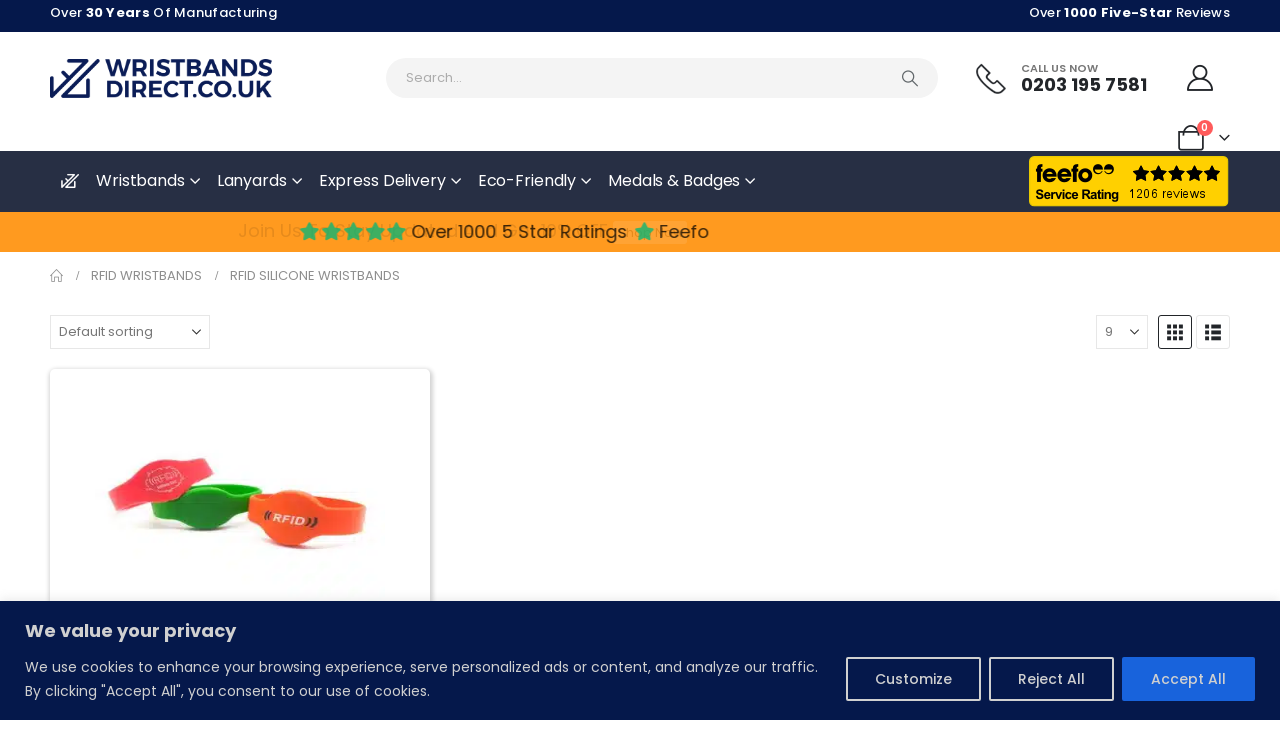

--- FILE ---
content_type: text/html; charset=UTF-8
request_url: https://wristbandsdirect.co.uk/product-category/wristbands/rfid-wristbands/rfid-silicone-wristbands/
body_size: 67232
content:
	<!DOCTYPE html>
	<html  lang="en-GB">
	<head>
		<meta http-equiv="X-UA-Compatible" content="IE=edge" />
		<meta http-equiv="Content-Type" content="text/html; charset=UTF-8" />
		<meta name="viewport" content="width=device-width, initial-scale=1, minimum-scale=1" />

		<link rel="profile" href="https://gmpg.org/xfn/11" />
		<link rel="pingback" href="https://wristbandsdirect.co.uk/xmlrpc.php" />
		<meta name='robots' content='index, follow, max-image-preview:large, max-snippet:-1, max-video-preview:-1' />
	<style>img:is([sizes="auto" i], [sizes^="auto," i]) { contain-intrinsic-size: 3000px 1500px }</style>
	
	<!-- This site is optimized with the Yoast SEO plugin v26.8 - https://yoast.com/product/yoast-seo-wordpress/ -->
	<title>RFID Silicone Wristbands | Wristbands Direct</title>
	<link rel="canonical" href="https://wristbandsdirect.co.uk/product-category/wristbands/rfid-wristbands/rfid-silicone-wristbands/" />
	<meta property="og:locale" content="en_GB" />
	<meta property="og:type" content="article" />
	<meta property="og:title" content="RFID Silicone Wristbands | Wristbands Direct" />
	<meta property="og:url" content="https://wristbandsdirect.co.uk/product-category/wristbands/rfid-wristbands/rfid-silicone-wristbands/" />
	<meta property="og:site_name" content="Wristbands Direct" />
	<meta name="twitter:card" content="summary_large_image" />
	<meta name="twitter:site" content="@WrisbandDirect" />
	<script type="application/ld+json" class="yoast-schema-graph">{"@context":"https://schema.org","@graph":[{"@type":"CollectionPage","@id":"https://wristbandsdirect.co.uk/product-category/wristbands/rfid-wristbands/rfid-silicone-wristbands/","url":"https://wristbandsdirect.co.uk/product-category/wristbands/rfid-wristbands/rfid-silicone-wristbands/","name":"RFID Silicone Wristbands | Wristbands Direct","isPartOf":{"@id":"https://wristbandsdirect.co.uk/#website"},"primaryImageOfPage":{"@id":"https://wristbandsdirect.co.uk/product-category/wristbands/rfid-wristbands/rfid-silicone-wristbands/#primaryimage"},"image":{"@id":"https://wristbandsdirect.co.uk/product-category/wristbands/rfid-wristbands/rfid-silicone-wristbands/#primaryimage"},"thumbnailUrl":"https://wristbandsdirect.co.uk/wp-content/uploads/2024/03/rfid-silicone-wristband-2.jpg","breadcrumb":{"@id":"https://wristbandsdirect.co.uk/product-category/wristbands/rfid-wristbands/rfid-silicone-wristbands/#breadcrumb"},"inLanguage":"en-GB"},{"@type":"ImageObject","inLanguage":"en-GB","@id":"https://wristbandsdirect.co.uk/product-category/wristbands/rfid-wristbands/rfid-silicone-wristbands/#primaryimage","url":"https://wristbandsdirect.co.uk/wp-content/uploads/2024/03/rfid-silicone-wristband-2.jpg","contentUrl":"https://wristbandsdirect.co.uk/wp-content/uploads/2024/03/rfid-silicone-wristband-2.jpg","width":1200,"height":1200,"caption":"RFID Silicone Wristband"},{"@type":"BreadcrumbList","@id":"https://wristbandsdirect.co.uk/product-category/wristbands/rfid-wristbands/rfid-silicone-wristbands/#breadcrumb","itemListElement":[{"@type":"ListItem","position":1,"name":"Home","item":"https://wristbandsdirect.co.uk/"},{"@type":"ListItem","position":2,"name":"RFID Wristbands","item":"https://wristbandsdirect.co.uk/product-category/wristbands/rfid-wristbands/"},{"@type":"ListItem","position":3,"name":"RFID Silicone Wristbands"}]},{"@type":"WebSite","@id":"https://wristbandsdirect.co.uk/#website","url":"https://wristbandsdirect.co.uk/","name":"Wristbands Direct","description":"Custom Wristbands Delivered Fast and Free","publisher":{"@id":"https://wristbandsdirect.co.uk/#organization"},"potentialAction":[{"@type":"SearchAction","target":{"@type":"EntryPoint","urlTemplate":"https://wristbandsdirect.co.uk/?s={search_term_string}"},"query-input":{"@type":"PropertyValueSpecification","valueRequired":true,"valueName":"search_term_string"}}],"inLanguage":"en-GB"},{"@type":"Organization","@id":"https://wristbandsdirect.co.uk/#organization","name":"Wristbands Direct","url":"https://wristbandsdirect.co.uk/","logo":{"@type":"ImageObject","inLanguage":"en-GB","@id":"https://wristbandsdirect.co.uk/#/schema/logo/image/","url":"https://wristbandsdirect.co.uk/wp-content/uploads/2024/04/wristbandsdirect-04.png","contentUrl":"https://wristbandsdirect.co.uk/wp-content/uploads/2024/04/wristbandsdirect-04.png","width":2560,"height":444,"caption":"Wristbands Direct"},"image":{"@id":"https://wristbandsdirect.co.uk/#/schema/logo/image/"},"sameAs":["https://www.facebook.com/WristbandsDirectUK/","https://x.com/WrisbandDirect","https://www.instagram.com/wristbandsdirect","https://www.linkedin.com/showcase/wristbands-direct-uk/"]}]}</script>
	<!-- / Yoast SEO plugin. -->


<link rel='dns-prefetch' href='//assets.pinterest.com' />
<link rel='dns-prefetch' href='//capi-automation.s3.us-east-2.amazonaws.com' />
<link rel='dns-prefetch' href='//www.google.com' />
<link rel='dns-prefetch' href='//b3h2h3n4.delivery.rocketcdn.me' />
<link href='https://fonts.gstatic.com' crossorigin rel='preconnect' />
<link href='https://b3h2h3n4.delivery.rocketcdn.me' rel='preconnect' />
<link rel="alternate" type="application/rss+xml" title="Wristbands Direct &raquo; Feed" href="https://wristbandsdirect.co.uk/feed/" />
<link rel="alternate" type="application/rss+xml" title="Wristbands Direct &raquo; Comments Feed" href="https://wristbandsdirect.co.uk/comments/feed/" />
<link rel="alternate" type="application/rss+xml" title="Wristbands Direct &raquo; RFID Silicone Wristbands Category Feed" href="https://wristbandsdirect.co.uk/product-category/rfid-wristbands/rfid-silicone-wristbands/feed/" />
		<link rel="shortcut icon" href="//wristbandsdirect.co.uk/wp-content/uploads/2024/05/wristbandsdirect.webp" type="image/x-icon" />
				<link rel="apple-touch-icon" href="//wristbandsdirect.co.uk/wp-content/uploads/2024/05/wristbandsdirect.webp" />
				<link rel="apple-touch-icon" sizes="120x120" href="//wristbandsdirect.co.uk/wp-content/uploads/2024/05/wristbandsdirect.webp" />
				<link rel="apple-touch-icon" sizes="76x76" href="//wristbandsdirect.co.uk/wp-content/uploads/2024/05/wristbandsdirect.webp" />
				<link rel="apple-touch-icon" sizes="152x152" href="//wristbandsdirect.co.uk/wp-content/uploads/2024/05/wristbandsdirect.webp" />
		<style id='wp-emoji-styles-inline-css'>

	img.wp-smiley, img.emoji {
		display: inline !important;
		border: none !important;
		box-shadow: none !important;
		height: 1em !important;
		width: 1em !important;
		margin: 0 0.07em !important;
		vertical-align: -0.1em !important;
		background: none !important;
		padding: 0 !important;
	}
</style>
<link rel='stylesheet' id='contact-form-7-css' href='https://wristbandsdirect.co.uk/wp-content/plugins/contact-form-7/includes/css/styles.css?ver=6.1.4' media='all' />
<style id='woocommerce-inline-inline-css'>
.woocommerce form .form-row .required { visibility: visible; }
</style>
<link rel='stylesheet' id='alpus-plugin-framework-base-css' href='https://wristbandsdirect.co.uk/wp-content/plugins/alpus-flexbox/plugin-framework/assets/css/base.min.css?ver=1.3.0' media='all' />
<link rel='stylesheet' id='alpus-plugin-framework-css' href='https://wristbandsdirect.co.uk/wp-content/plugins/alpus-flexbox/plugin-framework/assets/css/framework.min.css?ver=1.3.0' media='all' />
<link rel='stylesheet' id='pinterest-for-woocommerce-pins-css' href='//wristbandsdirect.co.uk/wp-content/plugins/pinterest-for-woocommerce/assets/css/frontend/pinterest-for-woocommerce-pins.min.css?ver=1.4.23' media='all' />
<link rel='stylesheet' id='elementor-frontend-css' href='https://wristbandsdirect.co.uk/wp-content/uploads/elementor/css/custom-frontend.min.css?ver=1768938643' media='all' />
<link rel='stylesheet' id='elementor-post-6247-css' href='https://wristbandsdirect.co.uk/wp-content/uploads/elementor/css/post-6247.css?ver=1768938643' media='all' />
<link rel='stylesheet' id='wcpa-frontend-css' href='https://wristbandsdirect.co.uk/wp-content/plugins/woo-custom-product-addons-pro/assets/css/style_1.css?ver=5.3.1' media='all' />
<link rel='stylesheet' id='porto-fs-progress-bar-css' href='https://wristbandsdirect.co.uk/wp-content/themes/porto/inc/lib/woocommerce-shipping-progress-bar/shipping-progress-bar.css?ver=7.6.2' media='all' />
<link rel='stylesheet' id='wpb-get-a-quote-button-sweetalert2-css' href='https://wristbandsdirect.co.uk/wp-content/plugins/get-a-quote-button-for-woocommerce/assets/css/sweetalert2.min.css?ver=1.7' media='all' />
<link rel='stylesheet' id='wpb-get-a-quote-button-styles-css' href='https://wristbandsdirect.co.uk/wp-content/plugins/get-a-quote-button-for-woocommerce/assets/css/frontend.css?ver=1.7' media='all' />
<style id='wpb-get-a-quote-button-styles-inline-css'>

		.wpb-get-a-quote-button-btn-default,
		.wpb-gqf-form-style-true input[type=submit],
		.wpb-gqf-form-style-true input[type=button],
		.wpb-gqf-form-style-true input[type=submit],
		.wpb-gqf-form-style-true input[type=button]{
			color: #ffffff;
			background: #00b779;
		}
		.wpb-get-a-quote-button-btn-default:hover, .wpb-get-a-quote-button-btn-default:focus,
		.wpb-gqf-form-style-true input[type=submit]:hover, .wpb-gqf-form-style-true input[type=submit]:focus,
		.wpb-gqf-form-style-true input[type=button]:hover, .wpb-gqf-form-style-true input[type=button]:focus,
		.wpb-gqf-form-style-true input[type=submit]:hover,
		.wpb-gqf-form-style-true input[type=button]:hover,
		.wpb-gqf-form-style-true input[type=submit]:focus,
		.wpb-gqf-form-style-true input[type=button]:focus {
			color: #ffffff;
			background: #00b72a;
		}
</style>
<link rel='stylesheet' id='porto-css-vars-css' href='https://wristbandsdirect.co.uk/wp-content/uploads/porto_styles/theme_css_vars.css?ver=7.6.2' media='all' />
<link rel='stylesheet' id='bootstrap-css' href='https://wristbandsdirect.co.uk/wp-content/uploads/porto_styles/bootstrap.css?ver=7.6.2' media='all' />
<link rel='stylesheet' id='porto-plugins-css' href='https://wristbandsdirect.co.uk/wp-content/themes/porto/css/plugins.css?ver=7.6.2' media='all' />
<link rel='stylesheet' id='porto-theme-css' href='https://wristbandsdirect.co.uk/wp-content/themes/porto/css/theme.css?ver=7.6.2' media='all' />
<link rel='stylesheet' id='porto-widget-text-css' href='https://wristbandsdirect.co.uk/wp-content/themes/porto/css/part/widget-text.css?ver=7.6.2' media='all' />
<link rel='stylesheet' id='porto-header-shop-css' href='https://wristbandsdirect.co.uk/wp-content/themes/porto/css/part/header-shop.css?ver=7.6.2' media='all' />
<link rel='stylesheet' id='porto-side-nav-panel-css' href='https://wristbandsdirect.co.uk/wp-content/themes/porto/css/part/side-nav-panel.css?ver=7.6.2' media='all' />
<link rel='stylesheet' id='porto-sticky-scroll-up-css' href='https://wristbandsdirect.co.uk/wp-content/themes/porto/css/part/sticky-scroll-up.css?ver=7.6.2' media='all' />
<link rel='stylesheet' id='porto-media-mobile-sidebar-css' href='https://wristbandsdirect.co.uk/wp-content/themes/porto/css/part/media-mobile-sidebar.css?ver=7.6.2' media='(max-width:991px)' />
<link rel='stylesheet' id='porto-shortcodes-css' href='https://wristbandsdirect.co.uk/wp-content/uploads/porto_styles/shortcodes.css?ver=7.6.2' media='all' />
<link rel='stylesheet' id='porto-theme-shop-css' href='https://wristbandsdirect.co.uk/wp-content/themes/porto/css/theme_shop.css?ver=7.6.2' media='all' />
<link rel='stylesheet' id='porto-shop-sidebar-base-css' href='https://wristbandsdirect.co.uk/wp-content/themes/porto/css/part/shop-sidebar-base.css?ver=7.6.2' media='all' />
<link rel='stylesheet' id='porto-woo-widget-price-filter-css' href='https://wristbandsdirect.co.uk/wp-content/themes/porto/css/part/woo-widget-porto-price-filter.css?ver=7.6.2' media='all' />
<link rel='stylesheet' id='porto-wooco-widget-price-filter-css' href='https://wristbandsdirect.co.uk/wp-content/themes/porto/css/part/woo-widget-price-filter.css?ver=7.6.2' media='all' />
<link rel='stylesheet' id='porto-shop-toolbar-css' href='https://wristbandsdirect.co.uk/wp-content/themes/porto/css/theme/shop/other/toolbar.css?ver=7.6.2' media='all' />
<link rel='stylesheet' id='porto-theme-elementor-css' href='https://wristbandsdirect.co.uk/wp-content/themes/porto/css/theme_elementor.css?ver=7.6.2' media='all' />
<link rel='stylesheet' id='porto-theme-radius-css' href='https://wristbandsdirect.co.uk/wp-content/themes/porto/css/theme_radius.css?ver=7.6.2' media='all' />
<link rel='stylesheet' id='porto-dynamic-style-css' href='https://wristbandsdirect.co.uk/wp-content/uploads/porto_styles/dynamic_style.css?ver=7.6.2' media='all' />
<link rel='stylesheet' id='porto-type-builder-css' href='https://wristbandsdirect.co.uk/wp-content/plugins/porto-functionality/builders/assets/type-builder.css?ver=3.6.2' media='all' />
<link rel='stylesheet' id='porto-account-login-style-css' href='https://wristbandsdirect.co.uk/wp-content/themes/porto/css/theme/shop/login-style/account-login.css?ver=7.6.2' media='all' />
<link rel='stylesheet' id='porto-theme-woopage-css' href='https://wristbandsdirect.co.uk/wp-content/themes/porto/css/theme/shop/other/woopage.css?ver=7.6.2' media='all' />
<link rel='stylesheet' id='widget-heading-css' href='https://wristbandsdirect.co.uk/wp-content/plugins/elementor/assets/css/widget-heading.min.css?ver=3.34.2' media='all' />
<link rel='stylesheet' id='elementor-post-3391-css' href='https://wristbandsdirect.co.uk/wp-content/uploads/elementor/css/post-3391.css?ver=7.6.2' media='all' />
<link rel='stylesheet' id='e-animation-push-css' href='https://wristbandsdirect.co.uk/wp-content/plugins/elementor/assets/lib/animations/styles/e-animation-push.min.css?ver=3.34.2' media='all' />
<link rel='stylesheet' id='widget-social-icons-css' href='https://wristbandsdirect.co.uk/wp-content/plugins/elementor/assets/css/widget-social-icons.min.css?ver=3.34.2' media='all' />
<link rel='stylesheet' id='e-apple-webkit-css' href='https://wristbandsdirect.co.uk/wp-content/uploads/elementor/css/custom-apple-webkit.min.css?ver=1768938643' media='all' />
<link rel='stylesheet' id='widget-icon-list-css' href='https://wristbandsdirect.co.uk/wp-content/uploads/elementor/css/custom-widget-icon-list.min.css?ver=1768938643' media='all' />
<link rel='stylesheet' id='e-animation-fadeIn-css' href='https://wristbandsdirect.co.uk/wp-content/plugins/elementor/assets/lib/animations/styles/fadeIn.min.css?ver=3.34.2' media='all' />
<link rel='stylesheet' id='elementor-post-4108-css' href='https://wristbandsdirect.co.uk/wp-content/uploads/elementor/css/post-4108.css?ver=7.6.2' media='all' />
<link rel='stylesheet' id='swiper-css' href='https://wristbandsdirect.co.uk/wp-content/plugins/elementor/assets/lib/swiper/v8/css/swiper.min.css?ver=8.4.5' media='all' />
<link rel='stylesheet' id='e-swiper-css' href='https://wristbandsdirect.co.uk/wp-content/plugins/elementor/assets/css/conditionals/e-swiper.min.css?ver=3.34.2' media='all' />
<link rel='stylesheet' id='elementor-post-13634-css' href='https://wristbandsdirect.co.uk/wp-content/uploads/elementor/css/post-13634.css?ver=7.6.2' media='all' />
<link rel='stylesheet' id='porto-style-css' href='https://wristbandsdirect.co.uk/wp-content/themes/porto/style.css?ver=7.6.2' media='all' />
<style id='porto-style-inline-css'>
.side-header-narrow-bar-logo{max-width:222px}@media (min-width:992px){}.page-top ul.breadcrumb > li.home{display:inline-block}.page-top ul.breadcrumb > li.home a{position:relative;width:1em;text-indent:-9999px}.page-top ul.breadcrumb > li.home a:after{content:"\e883";font-family:'porto';float:left;text-indent:0}@media (min-width:1500px){.left-sidebar.col-lg-3,.right-sidebar.col-lg-3{width:20%}.main-content.col-lg-9{width:80%}.main-content.col-lg-6{width:60%}}#header.sticky-header .main-menu > li.menu-item:hover > a,#header.sticky-header .main-menu > li.menu-item.active:hover > a,#header.sticky-header .main-menu > li.menu-custom-content:hover a{color:#ffffff}#login-form-popup{max-width:480px}
</style>
<link rel='stylesheet' id='styles-child-css' href='https://wristbandsdirect.co.uk/wp-content/themes/wristbands-direct/style.css?ver=6.8.3' media='all' />
<link rel='stylesheet' id='elementor-gf-local-poppins-css' href='https://wristbandsdirect.co.uk/wp-content/uploads/elementor/google-fonts/css/poppins.css?ver=1747211639' media='all' />
<script id="cookie-law-info-js-extra">
var _ckyConfig = {"_ipData":[],"_assetsURL":"https:\/\/wristbandsdirect.co.uk\/wp-content\/plugins\/cookie-law-info\/lite\/frontend\/images\/","_publicURL":"https:\/\/wristbandsdirect.co.uk","_expiry":"365","_categories":[{"name":"Necessary","slug":"necessary","isNecessary":true,"ccpaDoNotSell":true,"cookies":[],"active":true,"defaultConsent":{"gdpr":true,"ccpa":true}},{"name":"Functional","slug":"functional","isNecessary":false,"ccpaDoNotSell":true,"cookies":[],"active":true,"defaultConsent":{"gdpr":false,"ccpa":false}},{"name":"Analytics","slug":"analytics","isNecessary":false,"ccpaDoNotSell":true,"cookies":[],"active":true,"defaultConsent":{"gdpr":false,"ccpa":false}},{"name":"Performance","slug":"performance","isNecessary":false,"ccpaDoNotSell":true,"cookies":[],"active":true,"defaultConsent":{"gdpr":false,"ccpa":false}},{"name":"Advertisement","slug":"advertisement","isNecessary":false,"ccpaDoNotSell":true,"cookies":[],"active":true,"defaultConsent":{"gdpr":false,"ccpa":false}}],"_activeLaw":"gdpr","_rootDomain":"","_block":"1","_showBanner":"1","_bannerConfig":{"settings":{"type":"banner","preferenceCenterType":"popup","position":"bottom","applicableLaw":"gdpr"},"behaviours":{"reloadBannerOnAccept":false,"loadAnalyticsByDefault":false,"animations":{"onLoad":"animate","onHide":"sticky"}},"config":{"revisitConsent":{"status":false,"tag":"revisit-consent","position":"bottom-left","meta":{"url":"#"},"styles":{"background-color":"#0056A7"},"elements":{"title":{"type":"text","tag":"revisit-consent-title","status":true,"styles":{"color":"#0056a7"}}}},"preferenceCenter":{"toggle":{"status":true,"tag":"detail-category-toggle","type":"toggle","states":{"active":{"styles":{"background-color":"#1863DC"}},"inactive":{"styles":{"background-color":"#D0D5D2"}}}}},"categoryPreview":{"status":false,"toggle":{"status":true,"tag":"detail-category-preview-toggle","type":"toggle","states":{"active":{"styles":{"background-color":"#1863DC"}},"inactive":{"styles":{"background-color":"#D0D5D2"}}}}},"videoPlaceholder":{"status":true,"styles":{"background-color":"#000000","border-color":"#000000","color":"#ffffff"}},"readMore":{"status":false,"tag":"readmore-button","type":"link","meta":{"noFollow":true,"newTab":true},"styles":{"color":"#1863DC","background-color":"transparent","border-color":"transparent"}},"showMore":{"status":true,"tag":"show-desc-button","type":"button","styles":{"color":"#1863DC"}},"showLess":{"status":true,"tag":"hide-desc-button","type":"button","styles":{"color":"#1863DC"}},"alwaysActive":{"status":true,"tag":"always-active","styles":{"color":"#008000"}},"manualLinks":{"status":true,"tag":"manual-links","type":"link","styles":{"color":"#1863DC"}},"auditTable":{"status":true},"optOption":{"status":true,"toggle":{"status":true,"tag":"optout-option-toggle","type":"toggle","states":{"active":{"styles":{"background-color":"#1863dc"}},"inactive":{"styles":{"background-color":"#FFFFFF"}}}}}}},"_version":"3.3.9.1","_logConsent":"1","_tags":[{"tag":"accept-button","styles":{"color":"#D0D0D0","background-color":"#1863DC","border-color":"#1863DC"}},{"tag":"reject-button","styles":{"color":"#D0D0D0","background-color":"transparent","border-color":"#D0D0D0"}},{"tag":"settings-button","styles":{"color":"#D0D0D0","background-color":"transparent","border-color":"#D0D0D0"}},{"tag":"readmore-button","styles":{"color":"#1863DC","background-color":"transparent","border-color":"transparent"}},{"tag":"donotsell-button","styles":{"color":"#1863DC","background-color":"transparent","border-color":"transparent"}},{"tag":"show-desc-button","styles":{"color":"#1863DC"}},{"tag":"hide-desc-button","styles":{"color":"#1863DC"}},{"tag":"cky-always-active","styles":[]},{"tag":"cky-link","styles":[]},{"tag":"accept-button","styles":{"color":"#D0D0D0","background-color":"#1863DC","border-color":"#1863DC"}},{"tag":"revisit-consent","styles":{"background-color":"#0056A7"}}],"_shortCodes":[{"key":"cky_readmore","content":"<a href=\"#\" class=\"cky-policy\" aria-label=\"Cookie Policy\" target=\"_blank\" rel=\"noopener\" data-cky-tag=\"readmore-button\">Cookie Policy<\/a>","tag":"readmore-button","status":false,"attributes":{"rel":"nofollow","target":"_blank"}},{"key":"cky_show_desc","content":"<button class=\"cky-show-desc-btn\" data-cky-tag=\"show-desc-button\" aria-label=\"Show more\">Show more<\/button>","tag":"show-desc-button","status":true,"attributes":[]},{"key":"cky_hide_desc","content":"<button class=\"cky-show-desc-btn\" data-cky-tag=\"hide-desc-button\" aria-label=\"Show less\">Show less<\/button>","tag":"hide-desc-button","status":true,"attributes":[]},{"key":"cky_optout_show_desc","content":"[cky_optout_show_desc]","tag":"optout-show-desc-button","status":true,"attributes":[]},{"key":"cky_optout_hide_desc","content":"[cky_optout_hide_desc]","tag":"optout-hide-desc-button","status":true,"attributes":[]},{"key":"cky_category_toggle_label","content":"[cky_{{status}}_category_label] [cky_preference_{{category_slug}}_title]","tag":"","status":true,"attributes":[]},{"key":"cky_enable_category_label","content":"Enable","tag":"","status":true,"attributes":[]},{"key":"cky_disable_category_label","content":"Disable","tag":"","status":true,"attributes":[]},{"key":"cky_video_placeholder","content":"<div class=\"video-placeholder-normal\" data-cky-tag=\"video-placeholder\" id=\"[UNIQUEID]\"><p class=\"video-placeholder-text-normal\" data-cky-tag=\"placeholder-title\">Please accept cookies to access this content<\/p><\/div>","tag":"","status":true,"attributes":[]},{"key":"cky_enable_optout_label","content":"Enable","tag":"","status":true,"attributes":[]},{"key":"cky_disable_optout_label","content":"Disable","tag":"","status":true,"attributes":[]},{"key":"cky_optout_toggle_label","content":"[cky_{{status}}_optout_label] [cky_optout_option_title]","tag":"","status":true,"attributes":[]},{"key":"cky_optout_option_title","content":"Do Not Sell or Share My Personal Information","tag":"","status":true,"attributes":[]},{"key":"cky_optout_close_label","content":"Close","tag":"","status":true,"attributes":[]},{"key":"cky_preference_close_label","content":"Close","tag":"","status":true,"attributes":[]}],"_rtl":"","_language":"en","_providersToBlock":[]};
var _ckyStyles = {"css":".cky-overlay{background: #000000; opacity: 0.4; position: fixed; top: 0; left: 0; width: 100%; height: 100%; z-index: 99999999;}.cky-hide{display: none;}.cky-btn-revisit-wrapper{display: flex; align-items: center; justify-content: center; background: #0056a7; width: 45px; height: 45px; border-radius: 50%; position: fixed; z-index: 999999; cursor: pointer;}.cky-revisit-bottom-left{bottom: 15px; left: 15px;}.cky-revisit-bottom-right{bottom: 15px; right: 15px;}.cky-btn-revisit-wrapper .cky-btn-revisit{display: flex; align-items: center; justify-content: center; background: none; border: none; cursor: pointer; position: relative; margin: 0; padding: 0;}.cky-btn-revisit-wrapper .cky-btn-revisit img{max-width: fit-content; margin: 0; height: 30px; width: 30px;}.cky-revisit-bottom-left:hover::before{content: attr(data-tooltip); position: absolute; background: #4e4b66; color: #ffffff; left: calc(100% + 7px); font-size: 12px; line-height: 16px; width: max-content; padding: 4px 8px; border-radius: 4px;}.cky-revisit-bottom-left:hover::after{position: absolute; content: \"\"; border: 5px solid transparent; left: calc(100% + 2px); border-left-width: 0; border-right-color: #4e4b66;}.cky-revisit-bottom-right:hover::before{content: attr(data-tooltip); position: absolute; background: #4e4b66; color: #ffffff; right: calc(100% + 7px); font-size: 12px; line-height: 16px; width: max-content; padding: 4px 8px; border-radius: 4px;}.cky-revisit-bottom-right:hover::after{position: absolute; content: \"\"; border: 5px solid transparent; right: calc(100% + 2px); border-right-width: 0; border-left-color: #4e4b66;}.cky-revisit-hide{display: none;}.cky-consent-container{position: fixed; width: 100%; box-sizing: border-box; z-index: 9999999;}.cky-consent-container .cky-consent-bar{background: #ffffff; border: 1px solid; padding: 16.5px 24px; box-shadow: 0 -1px 10px 0 #acabab4d;}.cky-banner-bottom{bottom: 0; left: 0;}.cky-banner-top{top: 0; left: 0;}.cky-custom-brand-logo-wrapper .cky-custom-brand-logo{width: 100px; height: auto; margin: 0 0 12px 0;}.cky-notice .cky-title{color: #212121; font-weight: 700; font-size: 18px; line-height: 24px; margin: 0 0 12px 0;}.cky-notice-group{display: flex; justify-content: space-between; align-items: center; font-size: 14px; line-height: 24px; font-weight: 400;}.cky-notice-des *,.cky-preference-content-wrapper *,.cky-accordion-header-des *,.cky-gpc-wrapper .cky-gpc-desc *{font-size: 14px;}.cky-notice-des{color: #212121; font-size: 14px; line-height: 24px; font-weight: 400;}.cky-notice-des img{height: 25px; width: 25px;}.cky-consent-bar .cky-notice-des p,.cky-gpc-wrapper .cky-gpc-desc p,.cky-preference-body-wrapper .cky-preference-content-wrapper p,.cky-accordion-header-wrapper .cky-accordion-header-des p,.cky-cookie-des-table li div:last-child p{color: inherit; margin-top: 0; overflow-wrap: break-word;}.cky-notice-des P:last-child,.cky-preference-content-wrapper p:last-child,.cky-cookie-des-table li div:last-child p:last-child,.cky-gpc-wrapper .cky-gpc-desc p:last-child{margin-bottom: 0;}.cky-notice-des a.cky-policy,.cky-notice-des button.cky-policy{font-size: 14px; color: #1863dc; white-space: nowrap; cursor: pointer; background: transparent; border: 1px solid; text-decoration: underline;}.cky-notice-des button.cky-policy{padding: 0;}.cky-notice-des a.cky-policy:focus-visible,.cky-notice-des button.cky-policy:focus-visible,.cky-preference-content-wrapper .cky-show-desc-btn:focus-visible,.cky-accordion-header .cky-accordion-btn:focus-visible,.cky-preference-header .cky-btn-close:focus-visible,.cky-switch input[type=\"checkbox\"]:focus-visible,.cky-footer-wrapper a:focus-visible,.cky-btn:focus-visible{outline: 2px solid #1863dc; outline-offset: 2px;}.cky-btn:focus:not(:focus-visible),.cky-accordion-header .cky-accordion-btn:focus:not(:focus-visible),.cky-preference-content-wrapper .cky-show-desc-btn:focus:not(:focus-visible),.cky-btn-revisit-wrapper .cky-btn-revisit:focus:not(:focus-visible),.cky-preference-header .cky-btn-close:focus:not(:focus-visible),.cky-consent-bar .cky-banner-btn-close:focus:not(:focus-visible){outline: 0;}button.cky-show-desc-btn:not(:hover):not(:active){color: #1863dc; background: transparent;}button.cky-accordion-btn:not(:hover):not(:active),button.cky-banner-btn-close:not(:hover):not(:active),button.cky-btn-close:not(:hover):not(:active),button.cky-btn-revisit:not(:hover):not(:active){background: transparent;}.cky-consent-bar button:hover,.cky-modal.cky-modal-open button:hover,.cky-consent-bar button:focus,.cky-modal.cky-modal-open button:focus{text-decoration: none;}.cky-notice-btn-wrapper{display: flex; justify-content: center; align-items: center; margin-left: 15px;}.cky-notice-btn-wrapper .cky-btn{text-shadow: none; box-shadow: none;}.cky-btn{font-size: 14px; font-family: inherit; line-height: 24px; padding: 8px 27px; font-weight: 500; margin: 0 8px 0 0; border-radius: 2px; white-space: nowrap; cursor: pointer; text-align: center; text-transform: none; min-height: 0;}.cky-btn:hover{opacity: 0.8;}.cky-btn-customize{color: #1863dc; background: transparent; border: 2px solid #1863dc;}.cky-btn-reject{color: #1863dc; background: transparent; border: 2px solid #1863dc;}.cky-btn-accept{background: #1863dc; color: #ffffff; border: 2px solid #1863dc;}.cky-btn:last-child{margin-right: 0;}@media (max-width: 768px){.cky-notice-group{display: block;}.cky-notice-btn-wrapper{margin-left: 0;}.cky-notice-btn-wrapper .cky-btn{flex: auto; max-width: 100%; margin-top: 10px; white-space: unset;}}@media (max-width: 576px){.cky-notice-btn-wrapper{flex-direction: column;}.cky-custom-brand-logo-wrapper, .cky-notice .cky-title, .cky-notice-des, .cky-notice-btn-wrapper{padding: 0 28px;}.cky-consent-container .cky-consent-bar{padding: 16.5px 0;}.cky-notice-des{max-height: 40vh; overflow-y: scroll;}.cky-notice-btn-wrapper .cky-btn{width: 100%; padding: 8px; margin-right: 0;}.cky-notice-btn-wrapper .cky-btn-accept{order: 1;}.cky-notice-btn-wrapper .cky-btn-reject{order: 3;}.cky-notice-btn-wrapper .cky-btn-customize{order: 2;}}@media (max-width: 425px){.cky-custom-brand-logo-wrapper, .cky-notice .cky-title, .cky-notice-des, .cky-notice-btn-wrapper{padding: 0 24px;}.cky-notice-btn-wrapper{flex-direction: column;}.cky-btn{width: 100%; margin: 10px 0 0 0;}.cky-notice-btn-wrapper .cky-btn-customize{order: 2;}.cky-notice-btn-wrapper .cky-btn-reject{order: 3;}.cky-notice-btn-wrapper .cky-btn-accept{order: 1; margin-top: 16px;}}@media (max-width: 352px){.cky-notice .cky-title{font-size: 16px;}.cky-notice-des *{font-size: 12px;}.cky-notice-des, .cky-btn{font-size: 12px;}}.cky-modal.cky-modal-open{display: flex; visibility: visible; -webkit-transform: translate(-50%, -50%); -moz-transform: translate(-50%, -50%); -ms-transform: translate(-50%, -50%); -o-transform: translate(-50%, -50%); transform: translate(-50%, -50%); top: 50%; left: 50%; transition: all 1s ease;}.cky-modal{box-shadow: 0 32px 68px rgba(0, 0, 0, 0.3); margin: 0 auto; position: fixed; max-width: 100%; background: #ffffff; top: 50%; box-sizing: border-box; border-radius: 6px; z-index: 999999999; color: #212121; -webkit-transform: translate(-50%, 100%); -moz-transform: translate(-50%, 100%); -ms-transform: translate(-50%, 100%); -o-transform: translate(-50%, 100%); transform: translate(-50%, 100%); visibility: hidden; transition: all 0s ease;}.cky-preference-center{max-height: 79vh; overflow: hidden; width: 845px; overflow: hidden; flex: 1 1 0; display: flex; flex-direction: column; border-radius: 6px;}.cky-preference-header{display: flex; align-items: center; justify-content: space-between; padding: 22px 24px; border-bottom: 1px solid;}.cky-preference-header .cky-preference-title{font-size: 18px; font-weight: 700; line-height: 24px;}.cky-preference-header .cky-btn-close{margin: 0; cursor: pointer; vertical-align: middle; padding: 0; background: none; border: none; width: auto; height: auto; min-height: 0; line-height: 0; text-shadow: none; box-shadow: none;}.cky-preference-header .cky-btn-close img{margin: 0; height: 10px; width: 10px;}.cky-preference-body-wrapper{padding: 0 24px; flex: 1; overflow: auto; box-sizing: border-box;}.cky-preference-content-wrapper,.cky-gpc-wrapper .cky-gpc-desc{font-size: 14px; line-height: 24px; font-weight: 400; padding: 12px 0;}.cky-preference-content-wrapper{border-bottom: 1px solid;}.cky-preference-content-wrapper img{height: 25px; width: 25px;}.cky-preference-content-wrapper .cky-show-desc-btn{font-size: 14px; font-family: inherit; color: #1863dc; text-decoration: none; line-height: 24px; padding: 0; margin: 0; white-space: nowrap; cursor: pointer; background: transparent; border-color: transparent; text-transform: none; min-height: 0; text-shadow: none; box-shadow: none;}.cky-accordion-wrapper{margin-bottom: 10px;}.cky-accordion{border-bottom: 1px solid;}.cky-accordion:last-child{border-bottom: none;}.cky-accordion .cky-accordion-item{display: flex; margin-top: 10px;}.cky-accordion .cky-accordion-body{display: none;}.cky-accordion.cky-accordion-active .cky-accordion-body{display: block; padding: 0 22px; margin-bottom: 16px;}.cky-accordion-header-wrapper{cursor: pointer; width: 100%;}.cky-accordion-item .cky-accordion-header{display: flex; justify-content: space-between; align-items: center;}.cky-accordion-header .cky-accordion-btn{font-size: 16px; font-family: inherit; color: #212121; line-height: 24px; background: none; border: none; font-weight: 700; padding: 0; margin: 0; cursor: pointer; text-transform: none; min-height: 0; text-shadow: none; box-shadow: none;}.cky-accordion-header .cky-always-active{color: #008000; font-weight: 600; line-height: 24px; font-size: 14px;}.cky-accordion-header-des{font-size: 14px; line-height: 24px; margin: 10px 0 16px 0;}.cky-accordion-chevron{margin-right: 22px; position: relative; cursor: pointer;}.cky-accordion-chevron-hide{display: none;}.cky-accordion .cky-accordion-chevron i::before{content: \"\"; position: absolute; border-right: 1.4px solid; border-bottom: 1.4px solid; border-color: inherit; height: 6px; width: 6px; -webkit-transform: rotate(-45deg); -moz-transform: rotate(-45deg); -ms-transform: rotate(-45deg); -o-transform: rotate(-45deg); transform: rotate(-45deg); transition: all 0.2s ease-in-out; top: 8px;}.cky-accordion.cky-accordion-active .cky-accordion-chevron i::before{-webkit-transform: rotate(45deg); -moz-transform: rotate(45deg); -ms-transform: rotate(45deg); -o-transform: rotate(45deg); transform: rotate(45deg);}.cky-audit-table{background: #f4f4f4; border-radius: 6px;}.cky-audit-table .cky-empty-cookies-text{color: inherit; font-size: 12px; line-height: 24px; margin: 0; padding: 10px;}.cky-audit-table .cky-cookie-des-table{font-size: 12px; line-height: 24px; font-weight: normal; padding: 15px 10px; border-bottom: 1px solid; border-bottom-color: inherit; margin: 0;}.cky-audit-table .cky-cookie-des-table:last-child{border-bottom: none;}.cky-audit-table .cky-cookie-des-table li{list-style-type: none; display: flex; padding: 3px 0;}.cky-audit-table .cky-cookie-des-table li:first-child{padding-top: 0;}.cky-cookie-des-table li div:first-child{width: 100px; font-weight: 600; word-break: break-word; word-wrap: break-word;}.cky-cookie-des-table li div:last-child{flex: 1; word-break: break-word; word-wrap: break-word; margin-left: 8px;}.cky-footer-shadow{display: block; width: 100%; height: 40px; background: linear-gradient(180deg, rgba(255, 255, 255, 0) 0%, #ffffff 100%); position: absolute; bottom: calc(100% - 1px);}.cky-footer-wrapper{position: relative;}.cky-prefrence-btn-wrapper{display: flex; flex-wrap: wrap; align-items: center; justify-content: center; padding: 22px 24px; border-top: 1px solid;}.cky-prefrence-btn-wrapper .cky-btn{flex: auto; max-width: 100%; text-shadow: none; box-shadow: none;}.cky-btn-preferences{color: #1863dc; background: transparent; border: 2px solid #1863dc;}.cky-preference-header,.cky-preference-body-wrapper,.cky-preference-content-wrapper,.cky-accordion-wrapper,.cky-accordion,.cky-accordion-wrapper,.cky-footer-wrapper,.cky-prefrence-btn-wrapper{border-color: inherit;}@media (max-width: 845px){.cky-modal{max-width: calc(100% - 16px);}}@media (max-width: 576px){.cky-modal{max-width: 100%;}.cky-preference-center{max-height: 100vh;}.cky-prefrence-btn-wrapper{flex-direction: column;}.cky-accordion.cky-accordion-active .cky-accordion-body{padding-right: 0;}.cky-prefrence-btn-wrapper .cky-btn{width: 100%; margin: 10px 0 0 0;}.cky-prefrence-btn-wrapper .cky-btn-reject{order: 3;}.cky-prefrence-btn-wrapper .cky-btn-accept{order: 1; margin-top: 0;}.cky-prefrence-btn-wrapper .cky-btn-preferences{order: 2;}}@media (max-width: 425px){.cky-accordion-chevron{margin-right: 15px;}.cky-notice-btn-wrapper{margin-top: 0;}.cky-accordion.cky-accordion-active .cky-accordion-body{padding: 0 15px;}}@media (max-width: 352px){.cky-preference-header .cky-preference-title{font-size: 16px;}.cky-preference-header{padding: 16px 24px;}.cky-preference-content-wrapper *, .cky-accordion-header-des *{font-size: 12px;}.cky-preference-content-wrapper, .cky-preference-content-wrapper .cky-show-more, .cky-accordion-header .cky-always-active, .cky-accordion-header-des, .cky-preference-content-wrapper .cky-show-desc-btn, .cky-notice-des a.cky-policy{font-size: 12px;}.cky-accordion-header .cky-accordion-btn{font-size: 14px;}}.cky-switch{display: flex;}.cky-switch input[type=\"checkbox\"]{position: relative; width: 44px; height: 24px; margin: 0; background: #d0d5d2; -webkit-appearance: none; border-radius: 50px; cursor: pointer; outline: 0; border: none; top: 0;}.cky-switch input[type=\"checkbox\"]:checked{background: #1863dc;}.cky-switch input[type=\"checkbox\"]:before{position: absolute; content: \"\"; height: 20px; width: 20px; left: 2px; bottom: 2px; border-radius: 50%; background-color: white; -webkit-transition: 0.4s; transition: 0.4s; margin: 0;}.cky-switch input[type=\"checkbox\"]:after{display: none;}.cky-switch input[type=\"checkbox\"]:checked:before{-webkit-transform: translateX(20px); -ms-transform: translateX(20px); transform: translateX(20px);}@media (max-width: 425px){.cky-switch input[type=\"checkbox\"]{width: 38px; height: 21px;}.cky-switch input[type=\"checkbox\"]:before{height: 17px; width: 17px;}.cky-switch input[type=\"checkbox\"]:checked:before{-webkit-transform: translateX(17px); -ms-transform: translateX(17px); transform: translateX(17px);}}.cky-consent-bar .cky-banner-btn-close{position: absolute; right: 9px; top: 5px; background: none; border: none; cursor: pointer; padding: 0; margin: 0; min-height: 0; line-height: 0; height: auto; width: auto; text-shadow: none; box-shadow: none;}.cky-consent-bar .cky-banner-btn-close img{height: 9px; width: 9px; margin: 0;}.cky-notice-btn-wrapper .cky-btn-do-not-sell{font-size: 14px; line-height: 24px; padding: 6px 0; margin: 0; font-weight: 500; background: none; border-radius: 2px; border: none; cursor: pointer; text-align: left; color: #1863dc; background: transparent; border-color: transparent; box-shadow: none; text-shadow: none;}.cky-consent-bar .cky-banner-btn-close:focus-visible,.cky-notice-btn-wrapper .cky-btn-do-not-sell:focus-visible,.cky-opt-out-btn-wrapper .cky-btn:focus-visible,.cky-opt-out-checkbox-wrapper input[type=\"checkbox\"].cky-opt-out-checkbox:focus-visible{outline: 2px solid #1863dc; outline-offset: 2px;}@media (max-width: 768px){.cky-notice-btn-wrapper{margin-left: 0; margin-top: 10px; justify-content: left;}.cky-notice-btn-wrapper .cky-btn-do-not-sell{padding: 0;}}@media (max-width: 352px){.cky-notice-btn-wrapper .cky-btn-do-not-sell, .cky-notice-des a.cky-policy{font-size: 12px;}}.cky-opt-out-wrapper{padding: 12px 0;}.cky-opt-out-wrapper .cky-opt-out-checkbox-wrapper{display: flex; align-items: center;}.cky-opt-out-checkbox-wrapper .cky-opt-out-checkbox-label{font-size: 16px; font-weight: 700; line-height: 24px; margin: 0 0 0 12px; cursor: pointer;}.cky-opt-out-checkbox-wrapper input[type=\"checkbox\"].cky-opt-out-checkbox{background-color: #ffffff; border: 1px solid black; width: 20px; height: 18.5px; margin: 0; -webkit-appearance: none; position: relative; display: flex; align-items: center; justify-content: center; border-radius: 2px; cursor: pointer;}.cky-opt-out-checkbox-wrapper input[type=\"checkbox\"].cky-opt-out-checkbox:checked{background-color: #1863dc; border: none;}.cky-opt-out-checkbox-wrapper input[type=\"checkbox\"].cky-opt-out-checkbox:checked::after{left: 6px; bottom: 4px; width: 7px; height: 13px; border: solid #ffffff; border-width: 0 3px 3px 0; border-radius: 2px; -webkit-transform: rotate(45deg); -ms-transform: rotate(45deg); transform: rotate(45deg); content: \"\"; position: absolute; box-sizing: border-box;}.cky-opt-out-checkbox-wrapper.cky-disabled .cky-opt-out-checkbox-label,.cky-opt-out-checkbox-wrapper.cky-disabled input[type=\"checkbox\"].cky-opt-out-checkbox{cursor: no-drop;}.cky-gpc-wrapper{margin: 0 0 0 32px;}.cky-footer-wrapper .cky-opt-out-btn-wrapper{display: flex; flex-wrap: wrap; align-items: center; justify-content: center; padding: 22px 24px;}.cky-opt-out-btn-wrapper .cky-btn{flex: auto; max-width: 100%; text-shadow: none; box-shadow: none;}.cky-opt-out-btn-wrapper .cky-btn-cancel{border: 1px solid #dedfe0; background: transparent; color: #858585;}.cky-opt-out-btn-wrapper .cky-btn-confirm{background: #1863dc; color: #ffffff; border: 1px solid #1863dc;}@media (max-width: 352px){.cky-opt-out-checkbox-wrapper .cky-opt-out-checkbox-label{font-size: 14px;}.cky-gpc-wrapper .cky-gpc-desc, .cky-gpc-wrapper .cky-gpc-desc *{font-size: 12px;}.cky-opt-out-checkbox-wrapper input[type=\"checkbox\"].cky-opt-out-checkbox{width: 16px; height: 16px;}.cky-opt-out-checkbox-wrapper input[type=\"checkbox\"].cky-opt-out-checkbox:checked::after{left: 5px; bottom: 4px; width: 3px; height: 9px;}.cky-gpc-wrapper{margin: 0 0 0 28px;}}.video-placeholder-youtube{background-size: 100% 100%; background-position: center; background-repeat: no-repeat; background-color: #b2b0b059; position: relative; display: flex; align-items: center; justify-content: center; max-width: 100%;}.video-placeholder-text-youtube{text-align: center; align-items: center; padding: 10px 16px; background-color: #000000cc; color: #ffffff; border: 1px solid; border-radius: 2px; cursor: pointer;}.video-placeholder-normal{background-image: url(\"\/wp-content\/plugins\/cookie-law-info\/lite\/frontend\/images\/placeholder.svg\"); background-size: 80px; background-position: center; background-repeat: no-repeat; background-color: #b2b0b059; position: relative; display: flex; align-items: flex-end; justify-content: center; max-width: 100%;}.video-placeholder-text-normal{align-items: center; padding: 10px 16px; text-align: center; border: 1px solid; border-radius: 2px; cursor: pointer;}.cky-rtl{direction: rtl; text-align: right;}.cky-rtl .cky-banner-btn-close{left: 9px; right: auto;}.cky-rtl .cky-notice-btn-wrapper .cky-btn:last-child{margin-right: 8px;}.cky-rtl .cky-notice-btn-wrapper .cky-btn:first-child{margin-right: 0;}.cky-rtl .cky-notice-btn-wrapper{margin-left: 0; margin-right: 15px;}.cky-rtl .cky-prefrence-btn-wrapper .cky-btn{margin-right: 8px;}.cky-rtl .cky-prefrence-btn-wrapper .cky-btn:first-child{margin-right: 0;}.cky-rtl .cky-accordion .cky-accordion-chevron i::before{border: none; border-left: 1.4px solid; border-top: 1.4px solid; left: 12px;}.cky-rtl .cky-accordion.cky-accordion-active .cky-accordion-chevron i::before{-webkit-transform: rotate(-135deg); -moz-transform: rotate(-135deg); -ms-transform: rotate(-135deg); -o-transform: rotate(-135deg); transform: rotate(-135deg);}@media (max-width: 768px){.cky-rtl .cky-notice-btn-wrapper{margin-right: 0;}}@media (max-width: 576px){.cky-rtl .cky-notice-btn-wrapper .cky-btn:last-child{margin-right: 0;}.cky-rtl .cky-prefrence-btn-wrapper .cky-btn{margin-right: 0;}.cky-rtl .cky-accordion.cky-accordion-active .cky-accordion-body{padding: 0 22px 0 0;}}@media (max-width: 425px){.cky-rtl .cky-accordion.cky-accordion-active .cky-accordion-body{padding: 0 15px 0 0;}}.cky-rtl .cky-opt-out-btn-wrapper .cky-btn{margin-right: 12px;}.cky-rtl .cky-opt-out-btn-wrapper .cky-btn:first-child{margin-right: 0;}.cky-rtl .cky-opt-out-checkbox-wrapper .cky-opt-out-checkbox-label{margin: 0 12px 0 0;}"};
</script>
<script src="https://wristbandsdirect.co.uk/wp-content/plugins/cookie-law-info/lite/frontend/js/script.min.js?ver=3.3.9.1" id="cookie-law-info-js"></script>
<script src="https://wristbandsdirect.co.uk/wp-includes/js/jquery/jquery.min.js?ver=3.7.1" id="jquery-core-js"></script>
<script src="https://wristbandsdirect.co.uk/wp-includes/js/jquery/jquery-migrate.min.js?ver=3.4.1" id="jquery-migrate-js"></script>
<script src="https://wristbandsdirect.co.uk/wp-content/plugins/woocommerce/assets/js/jquery-blockui/jquery.blockUI.min.js?ver=2.7.0-wc.10.4.3" id="wc-jquery-blockui-js" defer data-wp-strategy="defer"></script>
<script id="wc-add-to-cart-js-extra">
var wc_add_to_cart_params = {"ajax_url":"\/wp-admin\/admin-ajax.php","wc_ajax_url":"\/?wc-ajax=%%endpoint%%","i18n_view_cart":"View basket","cart_url":"https:\/\/wristbandsdirect.co.uk\/cart\/","is_cart":"","cart_redirect_after_add":"no"};
</script>
<script src="https://wristbandsdirect.co.uk/wp-content/plugins/woocommerce/assets/js/frontend/add-to-cart.min.js?ver=10.4.3" id="wc-add-to-cart-js" defer data-wp-strategy="defer"></script>
<script src="https://wristbandsdirect.co.uk/wp-content/plugins/woocommerce/assets/js/js-cookie/js.cookie.min.js?ver=2.1.4-wc.10.4.3" id="wc-js-cookie-js" defer data-wp-strategy="defer"></script>
<script id="woocommerce-js-extra">
var woocommerce_params = {"ajax_url":"\/wp-admin\/admin-ajax.php","wc_ajax_url":"\/?wc-ajax=%%endpoint%%","i18n_password_show":"Show password","i18n_password_hide":"Hide password"};
</script>
<script src="https://wristbandsdirect.co.uk/wp-content/plugins/woocommerce/assets/js/frontend/woocommerce.min.js?ver=10.4.3" id="woocommerce-js" defer data-wp-strategy="defer"></script>
<script id="wc-cart-fragments-js-extra">
var wc_cart_fragments_params = {"ajax_url":"\/wp-admin\/admin-ajax.php","wc_ajax_url":"\/?wc-ajax=%%endpoint%%","cart_hash_key":"wc_cart_hash_c7983290004a0a14c39fdf315e576c19","fragment_name":"wc_fragments_c7983290004a0a14c39fdf315e576c19","request_timeout":"15000"};
</script>
<script src="https://wristbandsdirect.co.uk/wp-content/plugins/woocommerce/assets/js/frontend/cart-fragments.min.js?ver=10.4.3" id="wc-cart-fragments-js" defer data-wp-strategy="defer"></script>
<script src="https://wristbandsdirect.co.uk/wp-content/plugins/woocommerce/assets/js/jquery-cookie/jquery.cookie.min.js?ver=1.4.1-wc.10.4.3" id="wc-jquery-cookie-js" defer data-wp-strategy="defer"></script>
<link rel="https://api.w.org/" href="https://wristbandsdirect.co.uk/wp-json/" /><link rel="alternate" title="JSON" type="application/json" href="https://wristbandsdirect.co.uk/wp-json/wp/v2/product_cat/152" /><link rel="EditURI" type="application/rsd+xml" title="RSD" href="https://wristbandsdirect.co.uk/xmlrpc.php?rsd" />
<meta name="generator" content="WordPress 6.8.3" />
<meta name="generator" content="WooCommerce 10.4.3" />
<style id="cky-style-inline">[data-cky-tag]{visibility:hidden;}</style><link rel="preload" href="https://b3h2h3n4.delivery.rocketcdn.me/wp-content/uploads/2024/05/banner1.webp" as="image"><!-- Google site verification - Google for WooCommerce -->
<meta name="google-site-verification" content="gWUQheC4NlWAChqan7D8dfuvmtLtFOaNlmKjpymdWZc" />
		<script type="text/javascript" id="webfont-queue">
		WebFontConfig = {
			google: { families: [ 'Poppins:400,500,600,700,800','Shadows+Into+Light:400,700','Handlee:400,600,700' ] }
		};
		(function(d) {
			var wf = d.createElement('script'), s = d.scripts[d.scripts.length - 1];
			wf.src = 'https://wristbandsdirect.co.uk/wp-content/themes/porto/js/libs/webfont.js';
			wf.async = true;
			s.parentNode.insertBefore(wf, s);
		})(document);</script>
			<noscript><style>.woocommerce-product-gallery{ opacity: 1 !important; }</style></noscript>
	<meta name="generator" content="Elementor 3.34.2; features: e_font_icon_svg, additional_custom_breakpoints; settings: css_print_method-external, google_font-enabled, font_display-swap">
<!-- Google Tag Manager -->
<script>(function(w,d,s,l,i){w[l]=w[l]||[];w[l].push({'gtm.start':
new Date().getTime(),event:'gtm.js'});var f=d.getElementsByTagName(s)[0],
j=d.createElement(s),dl=l!='dataLayer'?'&l='+l:'';j.async=true;j.src=
'https://www.googletagmanager.com/gtm.js?id='+i+dl;f.parentNode.insertBefore(j,f);
})(window,document,'script','dataLayer','GTM-KV9X9SKB');</script>
<!-- End Google Tag Manager -->
<style>.recentcomments a{display:inline !important;padding:0 !important;margin:0 !important;}</style>			<script  type="text/javascript">
				!function(f,b,e,v,n,t,s){if(f.fbq)return;n=f.fbq=function(){n.callMethod?
					n.callMethod.apply(n,arguments):n.queue.push(arguments)};if(!f._fbq)f._fbq=n;
					n.push=n;n.loaded=!0;n.version='2.0';n.queue=[];t=b.createElement(e);t.async=!0;
					t.src=v;s=b.getElementsByTagName(e)[0];s.parentNode.insertBefore(t,s)}(window,
					document,'script','https://connect.facebook.net/en_US/fbevents.js');
			</script>
			<!-- WooCommerce Facebook Integration Begin -->
			<script  type="text/javascript">

				fbq('init', '303737059445691', {}, {
    "agent": "woocommerce_0-10.4.3-3.5.15"
});

				document.addEventListener( 'DOMContentLoaded', function() {
					// Insert placeholder for events injected when a product is added to the cart through AJAX.
					document.body.insertAdjacentHTML( 'beforeend', '<div class=\"wc-facebook-pixel-event-placeholder\"></div>' );
				}, false );

			</script>
			<!-- WooCommerce Facebook Integration End -->
						<style>
				.e-con.e-parent:nth-of-type(n+4):not(.e-lazyloaded):not(.e-no-lazyload),
				.e-con.e-parent:nth-of-type(n+4):not(.e-lazyloaded):not(.e-no-lazyload) * {
					background-image: none !important;
				}
				@media screen and (max-height: 1024px) {
					.e-con.e-parent:nth-of-type(n+3):not(.e-lazyloaded):not(.e-no-lazyload),
					.e-con.e-parent:nth-of-type(n+3):not(.e-lazyloaded):not(.e-no-lazyload) * {
						background-image: none !important;
					}
				}
				@media screen and (max-height: 640px) {
					.e-con.e-parent:nth-of-type(n+2):not(.e-lazyloaded):not(.e-no-lazyload),
					.e-con.e-parent:nth-of-type(n+2):not(.e-lazyloaded):not(.e-no-lazyload) * {
						background-image: none !important;
					}
				}
			</style>
			<!-- Google tag (gtag.js) -->
<script async src="https://www.googletagmanager.com/gtag/js?id=AW-16573906924"></script>
<script>
  window.dataLayer = window.dataLayer || [];
  function gtag(){dataLayer.push(arguments);}
  gtag('js', new Date());
  gtag('config', 'AW-16573906924');
</script><style class="wpcode-css-snippet">#mobile-sticky-product-add-details{
    position: fixed !important;
    bottom: 0;
    padding: 0 !important;
    left: 0px !important;
    z-index: 1;
    margin: 0px !important;
}
#mobile-sticky-product-add-details #total-price{
    text-align: center;
   font-size:24px;
    margin: auto !important;
    color: #7C7676;
    padding: 5px 0px;
}
#dynamic_total_price_new_mobile{
    font-weight:700;
    color:#000 !important;
}
#mobile-sticky-product-add-details #total-price .ex-vat{
    font-size:14px !important;
}</style><style class="wpcode-css-snippet">.custom-lead-time p {
    margin: 0; /* Remove default paragraph margin */
    font-size: 16px; /* Suitable text size */
    line-height: 1.5; /* Improve line spacing for readability */
}

#countdown-timer {
    display: inline-block;
    background-color: grey; /* Grey background for the timer */
    color: #000; /* Black text for the timer */
    padding: 5px 10px; /* Padding inside the timer */
    margin: 0 5px; /* Margin around the timer */
    border-radius: 3px; /* Rounded corners for the timer */
    font-weight: bold; /* Bold for the timer text */
}

#custom-lead-time p {
    margin: 0; /* Remove margin from paragraphs to fit the flex container */
    flex-grow: 1; /* Allow the paragraph text to fill the space */
    padding-right: 10px; /* Give some space between the timer and the text */
}

.lead-time-intro,
.lead-time-outro {
		flex-direction: column;
       	margin-left: 0px;
        width: 110px;
      	text-align: start;
	    line-height: 1.25em;
}
.countdown-timer {
    display: flex;
	margin-left: 10px;
	width:140px;
}
.countdown-item {
    display: flex;
    flex-direction: column;
    align-items: center;
    margin: 0 5px;
}
.countdown-number {
    background-color: grey; /* Grey background for numbers */
    color: white; /* White text */
    padding: 5px 10px;
    border-radius: 3px;
    font-weight: bold;
    font-size: 16px; /* Adjust as needed */
    margin-bottom: 5px; /* Space between numbers and labels */
}
.countdown-label {
    color: black; /* Black text for labels */
    font-size: 14px; /* Adjust as needed */
}
.bold-days {
    font-weight: bold;
    color: #333;
    font-size: 16px; /* Adjust as needed */
}
.countdown-wrapper {
    display: flex;
    align-items: center;
}

/*----------NEW---------------*/
.countdown-timer-container {
    margin-left: -2px !important;
    margin-top: -12px !important;
    display: flex;
}
.countdown-timer-container p{padding-left: 20px;margin:auto 0px;}  

/*------------Mobile view-----------*/
@media only screen and (max-width: 520px){
    .countdown-timer-container {
        margin:0px auto !important; 
        }
}
/*---------------TAB view---------------*/
@media only screen and (min-width: 769px) and (max-width: 980px){
    .countdown-timer-container {
        margin-top: -15px !important;
        margin-left: 5px !important;   
    }
	.single-product .product-summary-wrap .single_add_to_cart_button{margin-left:0px !important;
}
}
/*---------------TAB/laptop  view---------------*/
@media only screen and (max-width: 1024px){
    .countdown-timer-container {
        margin-top: -15px !important;
       
    }
}</style><style class="wpcode-css-snippet">.added_to_cart{
    background: #07226a;
	font-size:1em;
	font-weight:700;
	text-transform:uppercase;
    padding: 12px 20px;
    border-radius: 5px;
    color: #fff;
}
.added_to_cart:hover{color: #fff;}

@media only screen and (max-width: 520px) {
	.added_to_cart{
        margin: 0px auto !important;
		width:350px;
		text-align:center;
    }
}</style><style class="wpcode-css-snippet">/*-------Continue Shopping-------------------*/
.continue{padding:13px 25px;border-radius:5px;font-size:1em;font-weight:700;text-transform:uppercase;}
/*----------MObile View---------------*/
@media only screen and (max-width: 520px){
 .product-summary-wrap .single_add_to_cart_button{
     margin-top:-15px;
     margin:0px auto !important;
     width:350px;
 }
 
 .continue{margin:0px auto !important;width:350px}
  
/*   .continue-chk {
    width: 330px !important;
  } */
  .continue-crt {
    padding: 9px 15px !important;
    margin-top: -14px;
    margin-left: 5px !important;
}

}

/*---------------TAB view---------------*/
@media only screen and (min-width: 769px) and (max-width: 980px){
}
.continue-crt{color: #fff !important;
    font-size:1em;
    font-weight:700;
    text-transform:uppercase;
    padding: 9px 20px;
    margin-top: -14px;
    margin-left: 15px;
}
.continue-chk{color: #fff !important;
    font-size:1em;
    font-weight:700;
    text-transform:uppercase;
    padding: 12px 0px !important;
    border-radius:5px;
	width:100%;
}</style><style class="wpcode-css-snippet">#header .main-menu .narrow li.menu-item > a:hover{text-decoration:underline;}



/*---------------------Sticky Block----------------------------*/
.custom-product-info p {
   font-size: 13px;
    width: 130px;
    height: 70px;
    color: #8f8f8f;
    margin: auto;
    display: inline-grid;
    padding: 10px;
    text-align: center;
    font-family: "Montserrat", Arial, "Lucida Grande", sans-serif;
}

.custom-product-info {
    width: 680px;
    height:70px;
    z-index: 50;
    margin: auto;
    background-color: inherit;
}
  
.main-content {
     padding-bottom: 0px !important; 
}
.custom-product-info p:nth-child(1) {
    border-right: 1px solid gray; 
}
.custom-product-info p:nth-child(2) {
    border-right: 1px solid gray;   
}
.custom-product-info p:nth-child(3) {
    border-right: 1px solid gray;   
}
.custom-product-info p:nth-child(4) {
    border-right: 1px solid gray;   
}

.elementor-4108 .elementor-element.elementor-element-f4fdf18 {
     padding:0px !important;
}

.elementor-6883 .elementor-element.elementor-element-d16f2a5 {
    position: sticky;
    bottom: 0;
    offset: 400px;
    padding: 0px !important;
    /*margin-left: calc(-100vw / 2 + 100% / 2);*/
    /*margin-right: calc(-100vw / 2 + 100% / 2);*/
    left:0;
    z-index:1;
}

/*---------------new design for product page--sicky background-----------------*/
.elementor-9819 .elementor-element.elementor-element-0cb4516:not(.elementor-motion-effects-element-type-background){
    position: sticky;
    bottom: 0;
    offset: 400px;
    padding: 0px !important;
    /*margin-left: calc(-100vw / 2 + 100% / 2);*/
    /*margin-right: calc(-100vw / 2 + 100% / 2);*/
    left:0;
    z-index:1;

}

.elementor-6503 .elementor-element.elementor-element-7561a3aa .btn{
    color: black;
}

#dynamic_product_price{color:#000000 !important;font-weight:bold !important;font-size:18px !important;}
#dynamic_unit_price{color:#000000 !important;font-weight:bold !important;font-size:18px !important;}
#dynamic_quantity{color:#000000 !important;font-weight:bold;font-size:18px;}
#dynamic_total_price_new{color:#000000 !important;font-weight:bold;font-size:18px;}
#dynamic_setup_fee .amount bdi{color:#000000 !important;font-size: 13px !important;}



.elementor-widget-tabs.elementor-tabs-view-horizontal .elementor-tab-desktop-title.elementor-active {
    background-color: #38bb8f !important;
}
.elementor-widget-tabs.elementor-tabs-view-horizontal .elementor-tab-desktop-title.elementor-active:active{
    background-color: #38bb8f !important;
}
/*-----------Mobile view--------------------*/
@media only screen and (max-width: 430px){

  #home-slider-img .owl-carousel .owl-item img {
    display: block;
    width: 100%;
    height: 320px;
}
    
    
#category-products .product-inner{height:460px !important;}
/*------------builder section------full colors--------------------*/
.color-display .wcpa_image label {
    margin-left: 20px !important;
}
.color-display .wcpa_image label .wcpa_image_label span {
    font-size: 11px;
    position: relative;
    top: 0px !important;
    left: -15px;
}

/*----------category page block-btns add to cart & get a quote----------------*/    
  #related-btn .wpb-get-a-quote-button-btn {
    margin-left: auto !important;
    margin-right: auto !important;
    margin-top: 0 !important;
}  
#custom-shop-products .wpb-get-a-quote-button-btn {
    margin-left: auto !important;
    margin-right: auto !important;
    margin-top: 0 !important;
}  
 #related-btn ul.products .add-links .button {
    margin-left: auto !important;
    margin-right: auto !important;
}    
#custom-shop-products ul.products .add-links .button {
    margin-left: auto !important;
    margin-right: auto !important;
}       
    
/*-----main menu sticky---on scroll------*/   
 .page-wrapper.sticky-scroll-up #header.scroll-down .header-main.sticky{
     transform: none !important; 
     opacity:0 !important; 
    visibility: hidden !important;
 }
 .page-wrapper.sticky-scroll-up #header.scroll-down .header-main.sticky, .page-wrapper.sticky-scroll-up #header.sticky-header.scroll-down .main-menu-wrap {
    transform: none !important; 
     opacity: 0 !important; 
    visibility: hidden !important ;
}   
.page-wrapper.sticky-scroll-up #header .header-main.sticky, .page-wrapper.sticky-scroll-up #header.sticky-header .main-menu-wrap {
    transform: none !important; 
    visibility: hidden;
    opacity: 0;
}

#home-best-selling-wb ul.products .product-image .img-effect img {
    position: relative;
    opacity: 1 !important;
}
#related-products-bottom-text ul.products .product-image .img-effect img {
    
    height: 270px !important;
    width: 320px !important;
}
#related-products-bottom-text .owl-carousel .owl-item img {
   height: 270px !important;
    width: 320px !important;
}
 #browse-img .porto-tb-item {
 margin: 0px 40px !important;
}   
#browse-img .porto-tb-featured-image .img-thumbnail {
    /*height: 190px !important;*/
}

#browse-img .owl-height{height:310px !important;}
#browse-img .owl-carousel .img-thumbnail img {
  
    height: 260px !important;
}
#browse-img .porto-tb-featured-image {
    height: 290px !important;
} 
    
/*---header section Adv text----------*/
#slider-text{display:none;}
#slider-text2{display:none;}
#slider-text3{display:none;}

/*---------Sticky Banner- text & paddings-------------*/    
.custom-product-info p{
    font-size: 14px;
    width: 65px;
    height: 75px;
    font-weight: 600;
    color: #333;
    display: inline-grid;
    padding: 10px 0px 10px 0px;
    text-align: center;
    margin-top: 0px;
    
}
.custom-product-info {
    /*width: 465px;*/
    height: 105px;
    z-index: 50;
    background-color: none;
    margin-bottom:2px;   
    margin-top: -45px;
    /*margin-left:10px;*/
    
}
/*-------BuyNow & Get A quote---text and tables---------*/
.wcpa_section_head .wcpa_sec_title {
    font-size: 18px !important;
}
.price_table{border:1px solid gray;}
.wcpa_label_pos_disable.wcpa_desc_pos_above .wcpa_field_desc {

    width: 330px !important;
}
.wcpa_radio label span {
    width: 133px !important;
}
.wcpa-fp-outer.inline:not(.hasTime) .wcpa-fp-calendar {
    border: 1px solid #e4e4e4;
}


/*------Quote Request form-heading-----*/
.wpcf7-form .short {
    color: #0f0e0e !important;}

.page-wrapper .porto-gb-3172d9f7080eaf7ce4ee603450eaff13 {
  height: 150px !important;
}
/*-------Sticky banner bottom-text--font-size-----------*/
#dynamic_product_price{font-weight:600;font-size:14px !important;}
#dynamic_unit_price{font-weight:600;font-size:14px !important;}
#dynamic_quantity{font-weight:600;font-size:14px !important;}
#dynamic_total_price_new{font-weight:600;font-size:14px !important;}
#dynamic_setup_fee bdi{font-size: 14px !important;}
/*.wcpa_radio label span {width: 125px !important;}*/

/*------Quote Request form-placeholders-----*/
#quote-req .wpforms-container .wpforms-form * {
    color: black !important;
}

.upload-btn-wrapper {
    position: relative !important;
    top: -10px !important;
    left: 30px !important;
}
.getquote-form-btn[type=submit] {
   margin-left: 30px !important;
    margin-top: 20px !important;
    width: 100% !important;
    top: 5px;

}
.elementor-9819 .elementor-element.elementor-element-85b4b38 .elementor-tab-title {
margin: 20px auto!important;

}

/*-----Buy Now & Get A QUote ----btns----------*/
#artfile,#quotenow{
    margin-left:25px;
}
#quote-form-hcolor .wpb_gqb_form_product_info_hide .short {
    color: white !important;
}

/*--Buy now table-width in mobile view----*/
 .price_table > li > .quantity, .price_table > li > .price {
  
    width: auto !important;
}
/*---builder section------description-----------Single product page----*/
.wcpa_wrap .wcpa_field_desc, .wcpa_wrap .wcpa_option_desc p{
  
    margin-left: auto;
    margin-right: auto;
    display: block;
    width: auto !important;
    text-align:center;
}
/*-------Builder--More Colours- option - design---------*/
.wcpa_other_check span:before{font-size:14px;}
.wcpa_other_check span{
    font-size:11px !important;
    font-weight:600;
}

.home-slider-btn span{Font-size:14px !important;}

/*------home icon---------*/
#home-icon{
    background-color: #272F44;
    border: 1px solid #272F44;
    border-radius: 2px;
}

#adv-slider-btn{
    display:none;
}  
#header .mobile-toggle {
   background-color:transparent !important;}
/*--------mobile view HEADER MENU Btn----------*/   
/*#mobile-menu-icon{background-color:none!important;}*/
/*-----images-hover-on Fabric-sillicone---etc---pages-------------*/
.tb-image-type-hover:hover .hover-image {
/* opacity: 1;*/
/*transform: scale(1.2, 1.2) translateZ(0);  */
}
.porto-tb-featured-image img {
    /*display: block;*/
    /*width: 100%;*/
    margin-top: 0px !important;
}
.wcpa_wrap .wcpa_color {
    margin: -5px 10px;
}
/*--pantone-colors---*/
.color-input-text-box{margin-top:0px !important;}
.wcpa_other_check span {margin-left:25px;}
/*---builder--section---------delevary date---*/
.wcpa_wrap .wcpa_field_error p, .wcpa_wrap .wcpa_error {
    /*margin-left: 110px !important;*/
    width: 335px !important;
    border: 0px solid red;
    margin: 0px auto !important;
    text-align: center;
}

/*--------------Get AQuote Btn Form new-wp forms-------------------*/
div.wpforms-container div.wpforms-uploader .dz-message+.dz-preview {
    padding-top: 125px !important;
}
.dz-details .dz-filename span{font-size:10px !important;}
div.wpforms-container div.wpforms-uploader .dz-preview:last-of-type {
    margin-bottom: 4px !important;
}
.price_table>li {
        
        display: grid !important;
        border: 1px solid #000;
    
}

}
/**-----------mobile view-------------------*/
/*---------------------Sticky Block----------------------------*/
sup { font-size: 50%;}
.heading.heading-border-xl .heading-tag::after, .heading.heading-border-xl .heading-tag:before { border-top-width: 7px;}
.heading.heading-border-xl .heading-tag::after { margin-left: 8px;}
.heading.heading-border-xl .heading-tag::before { margin-right: 8px;}
.big-sale .elementor-heading-title { transform: rotate(2deg); }
.main-content, .left-sidebar, .right-sidebar { padding-top: 0;}
/*----------Start css--------------*/

/*---builder section------description-----------Single product page----*/
.wcpa_wrap .wcpa_field_desc, .wcpa_wrap .wcpa_option_desc p{
  
    margin-left: auto;
    margin-right: auto;
    display: block;
    width: auto;
    text-align:center;
}
.wcpa_wrap .wcpa_field_wrap input[type=number]{
   width: 300px;
    margin: 0 auto;
    display: flex;
}
.wcpa_wrap .wcpa_field_price {
    display: block;
    margin: auto;
    padding-left: 250px;
}
.wcpa_wrap .wcpa_color_wrap {
    width: 70px;
    height: 70px;
    min-height: 30px;
}
.wcpa_field_label{
    display: block !important;
    margin: auto !important;
    width: max-content !important;
    padding:6px;
    
}
.wcpa_wrap .wcpa_field_wrap input[type=date]{
    width: 300px;
    margin: 0 auto;
    display: block;
}

.wcpa_color_field{
    margin: auto !important;
    width: 200px;
    display: flex;
}
.wcpa_label_pos_above.wcpa_desc_pos_below .wcpa_field_desc {
    margin: auto !important;
}

.wcpa_label_pos_disable.wcpa_desc_pos_above .wcpa_field_desc {
    margin: auto !important;
}
.wcpa_wrap .wcpa_field_wrap select{width:300px;
    display:block;
    margin:auto;
}
.wcpa_wrap .wcpa_image .wcpa_img_wrap {
}

.wcpa_label_pos_disable.wcpa_desc_pos_above .wcpa_field_desc {
     margin: auto !important; 
    width: auto !important;
}
@media only screen and (min-width: 769px){
.wcpa_wrap .wcpa_image .wcpa_image_label {

    PADDING-TOP: 15px;
}
  .wcpa_wrap .wcpa_color {
    /*margin-left:auto;*/
    /*margin-right:auto;*/
}  
/*--pantone-colors---*/
.color-input-text-box{margin-top:0px !important;}

}
/*---Builder section  headings-radio btns-backgrounds-paddings----------*/
.wcpa_section_head .wcpa_sec_title {
    font-size: 18px !important;
    font-weight: 200 !important;
    padding: 0px 10px;
}
.wcpa_field p a {
    /* box-shadow: none; */
    /* text-decoration: none; */
    background: #73CB32;
    padding: 10px 22px;
    display: block;
    margin-left: auto;
    margin-right: auto;
    width: 80px !important;
    text-align: center;
    color: white;
    font-family: Poppins;
    letter-spacing: 0.4px;margin-bottom:-30px;
}
/*.wcpa_field .next-btn-accordion:hover{background-color:#69B333 !important;}*/

.next-btn-accordion p a{
     background: #00b779;
    padding: 10px 22px;
    display: block;
    margin-left: auto;
    margin-right: auto;
    width: 80px !important;
    text-align: center;
    color: white;
    font-family: Poppins;
    letter-spacing: 0.4px;
    margin-bottom:-30px;
    border-radius:3px;
    text-transform: uppercase;
}
.next-btn-accordion p a:hover{
    background-color: #00b72a !important;
}

/*------Single product page----*/
/*---------------contact us form heading----------------*/
/*.wpcf7-form h2{color:white !important;text-align:center;}*/
.wpcf7-form .short{color:black;text-align:center;font-size:22px;}
/*------Sticky main menu background color for scroll----*/
.page-wrapper.sticky-scroll-up #header.sticky-header.sticky-ready .main-menu-wrap, .page-wrapper.sticky-scroll-up #header.sticky-ready .header-main.sticky {
    background-color:#272F44;
}
/*------BROWSE OUR CATEGORIES images height----*/
/*.porto-tb-featured-image .img-thumbnail {*/
/*    height: 260px;*/
/*}*/
/*---------Quote Request---form----*/
.wpb-gqf-form-style-true .wpcf7-form {
    margin: auto;
    overflow-x:hidden;
    overflow-y:hidden;
}
/*---------Quote Request---form----select option field-------*/
.wpb-gqf-form-style-true select {
    height: 40px;
}
/*------------Quote Request-----name email contact number-----form---fields height---- */
.wpforms-container-full input[type=text]{height:43px !important;}
.wpforms-container-full input[type=email]{height:45px !important;}
.wpforms-container-full input[type=number]{height:45px !important;}

/*---------BROWSE OUR CATEGORIES--image border-radius-------*/
.page-wrapper .porto-gb-30474b14be5087764be3df648af2bc52 {border-radius:initial !important;}
/*-------------Send Enquury btn bg-------------------*/
/*#place_order, .btn-group-lg>.btn, .btn-lg, .cart-actions .button, .checkout-button, .vc_btn3.vc_btn3-size-lg, input.btn.btn-lg[type=submit], input.button.btn-lg[type=submit], input.submit.btn-lg {*/
/*    box-shadow: 0px 0px 6px 0px;*/
/*    border: 1px solid gray;*/
/*}*/

/*---------Select Radio Btns-------*/

.wcpa_wrap .wcpa_group_field, .wcpa_wrap .wcpa_grp_items {
   display: flex;
}
.wcpa_wrap .wcpa_radio .wcpa_radio_custom {
 display:none;
 
}
.wcpa_wrap .wcpa_radio input:checked~.wcpa_radio_custom {
    /*border:none;*/
    /*border-radius:50%;*/
    /*display: block !important;*/
    /*position: absolute;*/
    /*top: 7px;*/
    /*left: -25px;*/
    display:none !important;
}

.wcpa_wrap .wcpa_radio {

    /*min-width:100px;*/
    /*cursor: pointer;*/
    /*border: 1px solid #dbd2d2;*/
    /*min-width: 100px;*/
    /*border-radius: 5px;*/

}
.wcpa_wrap .wcpa_radio:has(input:checked) {
  /*color: white !important;*/
  /*background-color:#E6E6E6 !important;*/
}
.wcpa_wrap .wcpa_radio input[type=radio]:checked + label {
  color: red !important;
}

.wcpa_wrap .wcpa_check_ui_button .wcpa_radio.wcpa_selected label {
    outline:2px solid #ff9a1f;
    box-shadow: 0 10px 10px -5px #ff9a1f;
    
}
.wcpa_radio label span {
    /* padding: 6px 20px; */
    width: 250px;
    text-align: center;
    font-size: 14px;
    font-weight: 400;
}

/*---------Select Radio Btns-------*/




/*----------------New Product builder sction Design ----------------*/
.wcpa_option_desc {
    margin: 2px 0 0;
    text-align: center;
}
.wapf-field-label{
    color: #fff;
    font-weight: 200;
    font-size: 1.5rem;
    background: #05184B;
    padding: 15px 15px !important;
    margin-bottom: 0.5555555556rem;
    font-size: 22px;
}
.wapf-radios{display:flex;Padding:10px;margin-left: -20px;}
.wapf-checkboxes{display:flex;Padding:10px;}
.wapf-field-input{display:flex;Padding:10px;}

.wapf-swatch--text {
    padding: 8px 2px;
    margin: 0 15px 15px 0;
    border-radius: 4px;
    border: 1px solid #ccc;
    width: 190px;
    text-align: center;
}
.wapf-checkable{
    padding: 8px 0px !important;
    border: 1px solid #d9d9d9;
    margin-left:10px;
    cursor: pointer;
    width: 150px;
    text-align: center;
}
.wapf-checkable input{display:none;}
.wapf-checkable input:checked {
    border-radius:50%;
    display: block !important;  
}
.wapf-checkable:has(input:checked) {
  color: white !important;
  background-color:#05184B !important;
   
}
.wapf-checkable input {
    accent-color: white;
    cursor: pointer;
}
.wapf-product-totals{width:250px;}
.wapf-product-totals .wapf--inner>div {
    padding: 6px;
    clear: both;
    border: 1px solid white;
    margin-top: 10px;
    color: black;
    font-size: 18px;display: block !important;
}
.wapf-product-totals div span:last-child {color:#05184B;}
.wapf-field-description {
    font-size: 14px;margin-left:45px;
}

.wapf-field-description {
    font-size: 14px !important;
    margin-left: 0px !important;
    /*text-align:center;*/
}
.wapf-swatch-label{
 padding:10px 5px 10px 5px;
}
.wapf-swatch--image.wapf-checked {
    border-color:#d9d9d9;
    background-color: #05184B;
    color:#ffffff;
}

.wapf-field-container .wapf-swatch--image {
    width: 130px !important;
    border:1px solid #d9d9d9;
}
.wapf-swatch-label {
    text-align: center;
    padding: 10px !important;
    border-top: 1px solid #d9d9d9;
}
.wapf-swatch--image.wapf-checked {
     border-color: #05184B !important; 
}
.wapf-swatch--text.wapf-checked {
    border-color: #05184B;
    background: #05184B !important;
    color: #fff;
}
.wapf input[type=number]{width:300px !important;}
.custom-date .wapf-input{width:350px !important;border: 1px solid #d9d9d9;}
.custom-date .wapf-input:before{
}
input[type="text"]{border: 1px solid #d9d9d9;}
input[type="number"]{border: 1px solid #d9d9d9;}
.wapf textarea{border: 1px solid #d9d9d9;}
.wapf-swatch--color {border:1px solid #d7d7d7;}

.download{color: #ef6109;
    font-weight: 600;
    font-size: 14px;
}
.wapf-dp-c .dp-panel {
  background: #05184B;
}
.wapf-dp-c ul li {
  color: white;
} 
.wapf-dp-c ul li :hover{
  color:#000;
}
.wapf-ttp {
    padding: 4px 4px !important;
    font-size: 12px !important;
    border-radius: 4px;
    color:#fff !important;
    background: #05184B !important;
}
.wapf-dp-header {
  color: #ffffff;
}
.wapf-dp-c .picked span {
  background:#cbffe3;
  color:#29323F;
}
.dp-panel li.disabled span, .dp-panel li.disabled:hover span {
    color: red !important;
}

.wapf-dp-c ul li :hover {
    color: gray !important;
}
input.wapf-dp-year, select.wapf-dp-month {color:black !important;}
.dp-next:hover, .dp-prev:hover {
    background: black !important;
}
.wapf-dp-my select.wapf-dp-month option {color:black !important;}
.wapf-dp-year-wrap span:hover {
    background: transparent !important;
    color:#000000;
}
.wapf-dp-c .dp-panel {
  background: #05184B;
  border:2px solid gray;
}
.wapf-dp-header {
  background-color:white;
}
.dp-next, .dp-prev {background-color:gray !important;}
.dp-days li:hover span {
    /*color: black !important;*/
}
.wapf-dp-month option:hover{
    background-color:#eee !important;
}


/*----------Single Product Category Shop Banner-skyblue color--------------------*/
.elementor-5218 .elementor-element.elementor-element-14c62e3:not(.elementor-motion-effects-element-type-background), .elementor-5218 .elementor-element.elementor-element-14c62e3 > .elementor-motion-effects-container > .elementor-motion-effects-layer {
    display: none;
}
/*-----mobile---lanscape------*/
@media (max-width: 767px){
 /*---------Adv banner in header---orange background---------------*/
    
    #next-day{left:48px !important;}
    #free-fast{left:2px !important;}
    #join-us-text{left:55px !important;}
    #feefo{left:18px !important;}
    .wcpa_wrap .wcpa_color {
    /*margin-left:auto;*/
    /*margin-right:auto;*/
        
    }  
}
@media (max-width: 667px){
 /*---------Home ICon-------------*/
   #home-icon{
    background-color: #272F44;
    border: 1px solid #272F44;
    border-radius: 2px;
}
 /*--pantone-colors---*/
.color-input-text-box{margin-top:0px !important;}
 
       
}


@media only screen and (min-width:769px){
    /*---color pallete--alignment-*/
    .wcpa_wrap .wcpa_color {
    /*margin-left:auto;*/
    /*margin-right:auto;*/
}
    
    /*-----small---mobile screen----sticky banner-product page---------*/
    /*.custom-product-info p {*/
    /*font-size: 13px;*/
    /*width: 100px;*/
    /*height: 40px;}*/
    
    .purchase_steps{
    display:block;margin:0;padding:0;
    list-style:none;text-align:center;
    display:-webkit-box;
    display:-webkit-flex;
    display:-moz-flex;
    display:-ms-flexbox;
    display:flex;
    padding:1.66667rem 0;
    font-weight:300}
.purchase_steps li{
    position:relative;
    max-width:33.33%;
    -webkit-box-flex:1;
    -webkit-flex:1 1 33.33%;
    -moz-box-flex:1;
    -moz-flex:1 1 33.33%;
    -ms-flex:1 1 33.33%;flex:1 1 33.33%}
.purchase_steps li:before{content:"";
display:block;width:100%;height:2px;
position:absolute;
left:0;
top:.83333rem;
}
.purchase_steps li:first-child:before{}
/*--pantone-colors---*/
.color-input-text-box{margin-top:0px !important;}


}

 
/*@media only screen and (min-width: 768px) {}*/
      

/*.price_breaks .price_table li:hover{background-color:pink !important;}*/
/*.price_table>li:active{background-color:#e5e5e5 !important;}*/
/*.price_breaks .price_table li:focus{background-color:pink !important;}*/


.wcpa_wrap .wcpa_section_head {
    border-radius: 5px;
    background-color:#05184B ;
    padding: 4px 4px !important;
}
.wcpa_section_head:active{
  background-color:#36466e !important;
  color:#000 !important;
}
.wcpa_section.wcpa_accordion_open .wcpa_section_head {
     background-color:#36466e !important;
     color:#000 !important;    
     
}

.wpb_gqb_form_product_info_hide .short{}

/*-----------------11-03--------------------*/
 /*--------footer --Ou Brands------------*/
#brand:hover{
    text-decoration:underline !important;
}
/*------All Btns------*/
.product-summary-wrap .single_add_to_cart_button { background-color:#00b779  !important;border-radius:5px;}
.product-summary-wrap .single_add_to_cart_button:hover{background-color:#00b72a !important;}
 
 .elementor-element.elementor-element-7561a3aa .btn:hover{background-color:#055589 !important;color:white;}
/*------Prouct page builder labels -- images-------*/
.wcpa_wrap .wcpa_image .wcpa_image_label {
    margin: 0;
    display: block;
    text-align: center;
    /*padding: 5px 5px;*/
    border-top:0px solid #777;
    width:100px;
}
.wcpa_wrap .wcpa_image {
    display: block;
    position: relative;
    border: 0px solid #777;}

.wcpa_image_label:has (input:checked) {
  color: white !important;
  background-color:#E6E6E6 !important;
    
}
/*----All----images-------*/
li.product-outimage_aq_onimage:hover .product-image .inner:after {
     opacity: 0 !important; 
}
/*.product-image .inner {*/
/*    box-shadow: 0px 2px 6px 0px #585151 !important;border-radius:5px !important;*/
     
/*}*/
.product-image .inner:hover{border-radius:5px !important;}

#browse-img .owl-carousel .img-thumbnail img{transition: 0.3s all ease-in-out !important;height:185px !important;}
#browse-img .owl-carousel .img-thumbnail img:hover{transform: scale(1.09) !important;overflow:hidden !important;}
 #browse-img .porto-tb-featured-image {box-shadow: 0 2px 6px 0 #585151 !important;margin-top:15px;border-radius:5px;}
 #browse-img .owl-item {margin-right:10px !important;}
#browse-img .porto-tb-item {}
#browse-img .porto-tb-item .tb-hover-content {text-align:center !important;}
#browse-img .porto-tb-featured-image p {
    font-size:12px;
    margin-top: -25px !important;
}


#best-selling-wb .porto-tb-item .product-image .inner {height:300px !important;}
/*#best-selling-wb .product-image .inner img:hover{transform: scale(1.09) !important;overflow:hidden !important;}*/
 
.porto-tb-featured-image.tb-image-type-default.porto-gb-30474b14be5087764be3df648af2bc52 {
    box-shadow: 0 2px 6px 0 #585151 !important;
    margin: 3px;
    height: 260px;
    border-radius:5px !important;
}
.porto-tb-featured-image.tb-image-type-default.porto-gb-30474b14be5087764be3df648af2bc52:hoer{border-radius:5px !important;}
.page-wrapper .porto-gb-3172d9f7080eaf7ce4ee603450eaff13 {
    box-shadow: 0 2px 6px 0 #585151 !important;
    height: 400px;
    background-image: cover;border-radius:5px !important;
    width: 100%;
}
.product-thumbs-slider.owl-carousel .owl-item img { box-shadow: 0 2px 6px 0 #585151 !important;border-radius:5px !important;}
.product-thumbs-slider.owl-carousel .owl-item img:hover{border-radius:5px !important;}
.wcpa-fp-outer.inline:not(.hasTime) .wcpa-fp-calendar {

    border: 1px solid #e4e4e4;
}
li.product-outimage_aq_onimage .add-links .quickview {
    /*border-radius:5px !important;*/
    /*border-bottom-left-radius: 5px;*/
    /*border-bottom-right-radius: 5px;*/
}
#img-with-text p:hover{text-decoration:underline !important;
    /*transition: opacity 0.3s, transform 2s cubic-bezier(0,0,0.44,1.18);*/
}    
.tb-image-type-hover:hover .hover-image {
 opacity: 1;
transform: scale(1.2, 1.2) translateZ(0);  
}
.porto-tb-featured-image img {
    display: block;
    width: 100%;
    margin-top: 30px;
}




/*----------------New Product Addons CSS----------------*/
/*----------file upload----------------*/

.upload-btn-wrapper input[type=file] {
  font-size: 300px;
  position: absolute;
  left: 0;
  top: 0;
  opacity: 0;
}


/*-----------need to be even and we doubt want these love icons and the hot in the products--------------*/
/*.porto-type-builder-product-type .yith-wcwl-add-to-wishlist a, .porto-type-builder-product-type .yith-wcwl-add-to-wishlist span:not(.yith-wcwl-tooltip), li.product-outimage_aq_onimage .yith-wcwl-add-to-wishlist a, li.product-outimage_aq_onimage .yith-wcwl-add-to-wishlist span:not(.yith-wcwl-tooltip) {*/
/*  display:none;*/
/*}*/
/*--------upload artwork btn-get quote option-Product page-----------*/
.wcpa_wrap .wcpa_check_ui_button .wcpa_radio label {
    background: #FFFFFF !important;
    border: 1px solid #bfb3b3;
    padding:8px 10px;
}
.wcpa_wrap .wcpa_field_wrap input[type=number], .wcpa_wrap .wcpa_field_wrap input[type=email], .wcpa_wrap .wcpa_field_wrap input[type=tel], .wcpa_wrap .wcpa_field_wrap input[type=password], .wcpa_wrap .wcpa_field_wrap input[type=datetime-local], .wcpa_wrap .wcpa_field_wrap input[type=file], .wcpa_wrap .wcpa_field_wrap .wcpa_color_field, .wcpa_wrap .wcpa_field_wrap select, .wcpa_wrap .wcpa_field_wrap .wcpa_advanced_select .wcpa__control, .wcpa_wrap .wcpa_field_wrap .wcpa_other_value input {
   
    border: var(--wcpaborderwidth) solid #bfb3b3;

}

.getquote-form-btn[type=submit]{
    /*width: 310px;*/
    /*height: 65px !important;*/
    border: 0px solid gray;
    color: white;
    background-color: #FF9A1F !important;
    /* padding: 20px 30px; */
    border-radius: 8px !important;
    font-size: 16px !important;
    font-weight: 300 !important;
    width: 260px;
    height: 70px !important;
    margin-top: -116px;
   float:right;
   border:none !important;
   
}

 div.wpforms-container-full input[type=submit]:hover, div.wpforms-container-full input[type=submit]:active, div.wpforms-container-full button[type=submit]:hover, div.wpforms-container-full button[type=submit]:active, div.wpforms-container-full .wpforms-page-button:hover, div.wpforms-container-full .wpforms-page-button:active{background-color:ffc278 !important;border:none !important;}
/*.wpforms-container .wpforms-form * {*/
/*    font-size: 15px;*/
/*}*/
 .dz-message {display:none !important;}
div.wpforms-container-full .wpforms-field-description, div.wpforms-container-full .wpforms-field-limit-text {
    position: relative !important;
    top: -50px !important;
    text-align:center !important;color:white !important;
}
.wpforms-container .wpforms-field-description{font-size:16px !important;}

/*div.wpforms-container div.wpforms-uploader {*/
/*    height: 70px !important;*/
/*}*/
div.wpforms-container-full .wpforms-field-file-upload .wpforms-uploader {
background-color:gray !important;
border-radius:8px !important;
height: 70px;
border:1px solid gray !important;
margin-top: 0px !important;    
}
div.wpforms-container-full .wpforms-field-file-upload .wpforms-uploader:hover{
    background-color:#999999 !important;
}
.elementor-9819 .elementor-element.elementor-element-85b4b38 .elementor-tab-title {
    background-color: #00b72a;
    color: white !important;
    margin: 0px 10px;
    width: 260px;
    text-align: center !important;
    border-radius: 5px;
    box-shadow: #8f8585 4px 5px 15px 0px, #e7e0e0 1px -3px 0px 1px;
}
.elementor-9819 .elementor-element.elementor-element-85b4b38 .elementor-tab-title:hover{background-color: #38bb8f !important;}
.elementor-widget-tabs.elementor-tabs-view-horizontal .elementor-tab-desktop-title.elementor-active {
background-color: #38bb8f !important;
}
.elementor-9819 .elementor-element.elementor-element-85b4b38 .elementor-tab-content {
    color: #7A7A7A;
    border: 1px solid #e9e5e5;
    margin: 30px 0px 0px 0px;
}

.wcpa_wrap .wcpa_color_wrap.wcpa_color_luma_235 .wcpa_color_bg {
    border: 1px solid #77777757;
}

/*div.wpforms-container .wpforms-form .wpforms-field-layout .wpforms-layout-column input{font-size:13px;}*/


#artfile{
     background-color: #5f5d59;
     color: #fff;
     width: 260px;
     padding: 25px 0px;   
     font-size: 20px;
    font-weight: 500;border-radius:6px !important;
}

#quotenow{
    background-color:orange;
     width: 260px;
     padding: 25px 0px;   
     font-size: 20px;
    font-weight: 500;
    border:2px solid orange;
}
.form-control{border:1px solid #e1e6e2 !important;}
.optional{font-size:11px;}
/*---contact page----*/
#quote-form-hcolor .wpb_gqb_form_product_info_hide .short {
    color: white;
}

/*----products page related products images under- text-algn -center-----*/
#home-best-selling-wb #best-selling-wb ul.products.owl-loaded li.product-col{height:470px;border-radius:5px;}
#related-products-bottom-text ul.products .add-links .button {
    overflow: hidden;
    border: 1px solid gray;border-radius:3px;
}
 #product-page-best-selling-wb ul.products.owl-loaded li.product-col{height:410px;}
#related-products-bottom-text #product-page-best-selling-wb ul.products .product-content {
    text-align: center !important;
}
#related-products-bottom-text #product-page-best-selling-wb .wpb-get-a-quote-button-btn.wpb-get-a-quote-button-btn-large {
     margin-left: auto;
    margin-right: auto;
    margin-top:-5px;
}
/*----home page related products----------*/
 #home-best-selling-wb #best-selling-wb  ul.products .product-content {
    text-align: center;
}


 #home-best-selling-wb #best-selling-wb .wpb-get-a-quote-button-btn.wpb-get-a-quote-button-btn-large {
    margin-left: auto;
    margin-right: auto;
}
.lead-time-intro, .lead-time-outro {
    margin-top: 5px;
}

 
/*----------choose colors--------------------*/

/*----pantone Colors---alignment-------*/
.color-input-text-box{margin-top:-20px !important;}
.next-btn-accordion{padding:30px 0px 0px 0px !important;}

 .wcpa_color {
    /* flex-basis: 15%; */
    text-align: start !important;
    padding: 10px;
}
.woocommerce-tabs .tab-content p,li {
    font-size: 13px !important;
    
}
.wcpa_color_label {
font-size:smaller;
text-align:center;
}  

/*-----LOCK Type---labels---*/

.img-label-alignment .wcpa_image .wcpa_image_label span{width:100px !important;}
    
    

@media only screen and (max-width: 620px){    
    
.elementor-slides .swiper-slide-inner .elementor-slide-description {
   
     margin-bottom: 0px !important; 
}

.elementor-9819 .elementor-element.elementor-element-85b4b38 .elementor-tab-title {
    background-color: #00b72a;margin:20px auto !important;
}
	.elementor-9819 .elementor-element.elementor-element-85b4b38 .elementor-tab-title:hover{background-color: #38bb8f !important;}
.elementor-9819 .elementor-element.elementor-element-85b4b38 .elementor-tab-title.elementor-active {
background-color:#38bb8f !important;
}
 /*---color pallete--alignment-*/
    .wcpa_wrap .wcpa_color {
    /*margin-left:auto;*/
    /*margin-right:auto;*/
} 
/*--pantone-colors---*/
.color-input-text-box{margin-top:0px !important;}




}
/*---------product--Builder-section-----Redio btns background------*/
#text_1746586123{
     border:1px solid white !important;
 }
 .wcpa_wrap .wcpa_field_wrap input[type=text]#text_1746586123:focus{
    border:1px solid white !important;
 }
 @media only screen and (max-width: 500px) and (min-width: 431px)  {
      /*----Adults and kidssss abel width------*/
    .wcpa_radio label span {
    width: 155px;}

}

/*--------Tab view-----------*/
@media only screen and (max-width: 768px) and (min-width: 512px)  {
 #custom-shop-products .wpb-get-a-quote-button-btn {
    padding: 8px 20px 8px 20px !important;
    margin-left: 145px !important;
}
#category-products .product-inner{height:460px !important;}
   .color-display .wcpa_image label .wcpa_image_label span {position: relative;
    top: -5px !important;
   } 
    /*---builder-section delivary error msg-----*/
    .wcpa_wrap .wcpa_field_error p, .wcpa_wrap .wcpa_error {
    width: 355px !important;}
    /*.wcpa_radio label span {width: 195px !important;}*/
    /*---------Home ICon-------------*/
   #home-icon{
    background-color: #041134;
    border: 1px solid #041134;
    border-radius: 2px;
}
    .elementor-9819 .elementor-element.elementor-element-85b4b38 .elementor-tab-title {
        margin: 20px 10px !important;  
    }
    .elementor-9819 .elementor-element.elementor-element-85b4b38 .elementor-tab-title {
        margin: 20px 10px !important;  
    }
    #artfile {
    width: 153px !important;
    padding: 16px 0 !important;
    Font-size: 12px !important;
}
#quotenow { Font-size: 12px !important;}
.price_table > li > .quantity, .price_table > li > .price {
    padding: 10px 1px !important; }
  .wcpa_wrap .wcpa_check_ui_button .wcpa_radio label {
    padding: 6px 10px !important;
    width: 220px !important;
} 

.wcpa_field_desc {
    width: 340px !important;
} 

/*--pantone-colors---*/
.color-input-text-box{margin-top:0px !important;}

}
@media only screen and (max-width: 990px) and (min-width: 660px)  {

 #related-products-bottom-text .product-image .inner {
    display: block;
    overflow: hidden;
    position: relative;
    height: 265px;
}

#related-products-bottom-text .owl-carousel .owl-item img {
    display: block;
    width: 100%;
    height: 255px;
}

}
/*--------Tab(landscape)view-----------*/
@media only screen and (max-width: 1024px) and (min-width: 992px)  {
   
     #category-products .product-inner {
    height: 460px !important;
}
#custom-shop-products .wpb-get-a-quote-button-btn {
    padding: 8px 20px 8px 20px !important;
    margin-left: 115px !important;
}
#category-products .product-inner{height:480px !important;}
    /*---builder-section delivary error msg-----*/
   .wcpa_wrap .wcpa_field_error p, .wcpa_wrap .wcpa_error {
    width: 445px !important;
}
    /*---------Home ICon-------------*/
   #home-icon{
    background-color: #272F44;
    border: 1px solid #272F44;
    border-radius: 2px;
}
.wcpa_wrap .wcpa_check_ui_button .wcpa_radio label {
    padding: 8px 10px;
    width: 155px !important;
}  
.wcpa_field_desc {
    width: 350px !important;
} 
.wpcf7-form-control{Font-size:12px !important;}
 .elementor-9819 .elementor-element.elementor-element-85b4b38 .elementor-tab-title {
        margin: 20px 10px !important;  
    }
#artfile {
    width: 185px !important;
    padding: 25px 0 !important;
    Font-size: 12px !important;
    
}
#quotenow { Font-size: 12px !important;}
/*---sticky banner product page--price/qty/total---text-border-right-side---tab view--*/

.custom-product-info p:nth-child(1) {
   height:70px; 
}
.custom-product-info p:nth-child(2) {
    height:70px;    
}
.custom-product-info p:nth-child(3) {
    height:70px;    
}
.custom-product-info p:nth-child(4) {
    height:70px;  
}
 /*---color pallete--alignment-*/
    .wcpa_wrap .wcpa_color {
    /*margin-left:auto;*/
    /*margin-right:auto;*/
}
/*--pantone-colors---*/
.color-input-text-box{margin-top:0px !important;}

}
 @media only screen and (min--width : 768px) and (max--width : 1024px) and (orientation : landscape) {
     #category-products .product-inner {
    height: 460px !important;
}
 /*----------custtom shop page block-btns add to cart & get a quote----------------*/    
  #custom-shop-products .wpb-get-a-quote-button-btn {
    margin-left: auto !important;
    margin-right: auto !important;
}  
 #custom-shop-products ul.products .add-links .button {
    margin-left: auto !important;margin-right: auto !important;
    margin-top: -5px !important;
}      
  /*----------category page block-btns add to cart & get a quote----------------*/    
  #related-btn .wpb-get-a-quote-button-btn {
    margin-left: auto !important;
    margin-right: auto !important;
}  
 #related-btn ul.products .add-links .button {
    margin-left: auto !important;margin-right: auto !important;
    margin-top: -5px !important;
}      
/*--builder sction-----------delevary error msg-----------*/
.wcpa_wrap .wcpa_field_error p, .wcpa_wrap .wcpa_error {
    width: 355px !important;}
.elementor-9819 .elementor-element.elementor-element-85b4b38 .elementor-tab-title {
        margin: 20px 10px !important;  
    }
    #artfile {
    width: 153px !important;
    padding: 14px 0 !important;
    Font-size: 12px !important;
    
}
#quotenow { Font-size: 12px !important;}
.wcpa_wrap .wcpa_check_ui_button .wcpa_radio label {
    padding: 6px 10px;
    width: 133px !important;
}  
.wcpa_field_desc {
    width: 340px !important;
}    
 .price_table > li > .quantity, .price_table > li > .price {
    padding: 10px !important;
    width: 73px !important;
    border-left:1px solid #000;   
}
.wpcf7-form-control{Font-size:12px !important;}
.price_table > li > .quantity, .price_table > li > .price {border-right:none !important;}
.price_table > li {border:none !important;}
 /*---color pallete--alignment-*/
    .wcpa_wrap .wcpa_color {
    /*margin-left:auto;*/
    /*margin-right:auto;*/
}
/*--pantone-colors---*/
.color-input-text-box{margin-top:0px !important;}

}
@media only screen and (min-width : 768px) and (max-width : 1024px){
     #category-products .product-inner {
    height: 460px !important;
}
  /*----------category page block-btns add to cart & get a quote----------------*/    
  #related-btn .wpb-get-a-quote-button-btn {
    margin-left: auto !important;
    margin-right: auto !important; margin-top: -5px !important;
}  
 #related-btn ul.products .add-links .button {
    margin-left: auto !important;margin-right: auto !important;
   
}  
}
/*------------------Menu Images--------------------*/
.image-menu{
     background: #fff;
    border-radius: 0 0 16px 16px;
    box-shadow: 0 6px 9px 0 rgb(20 19 19 / 15%) !important;
    contain: content;
    display: none;
    width:360px;
    overflow: hidden;
    padding: 0px 0;
    margin: 10px 0px 10px 0px !important;
    position: fixed !important;
    bottom:5px !important;
    z-index: 5;
}
.image-menu:hover{
    background-color:#F0F0F5;}
.mega-menu .tip, .sidebar-menu .tip, .accordion-menu .tip, .menu-custom-block .tip {
    background: none !important;
    border-color: white;
    color: black;
    font-size: 18px !important;
    font-weight: 600;
    width: 205px;
}
.mega-menu .tip, .sidebar-menu .tip, .accordion-menu .tip, .menu-custom-block .tip:hover{
 /*background-color:#F0F0F5;   */
}
#menu-img img {
    height: 120px;
    width: 120px;
    margin:5px;
   transition: transform .5s ease;
    
}
#menu-img img:hover{
    transform: scale(1.1);
}
.porto-wide-sub-menu {
    height: 370px;
}

 .view-all{
     text-decoration: underline !important; color:#FF9A1F !important;
 }
 .view-all a{
     text-decoration: underline !important;
     color:#FF9A1F !important;
 }
 /*-------end------menu images-----------*/
 .sticky-product-add-deatils {
    position: fixed !important;
}
/*------------21-03-2024-------------------*/
/*-----ALl btn's Background colour-and colors---------*/
.send-enquiry-btn{background-color:#00b779 !important;}
.send-enquiry-btn:hover{background-color:#00b72a !important;}
#quote-form-hcolor .btn{background-color:#00b779 !important;}
#quote-form-hcolor .btn:hover{background-color:#00b72a !important;}


/*---Main menu -expressDelivary-----*/
.menu-underline:hover{text-decoration:underline !important;}

/*---------Builder section- colours - Text box-hidden --------------*/
.wcpa_other_value input{display:none !important;}


/*------Product page-Builder--More Colours- option -background design---------*/
.wcpa_other_check span:before{
 font: var(--fa-font-solid);
    content: ' \f53f';
   color: #ff9800;
background-image: -webkit-linear-gradient(45deg, #ff9800 25%, #5219ad 22%, #e91e63 48%, #00bcd4 79%);
background-clip: text;
-webkit-background-clip: text;
text-fill-color: transparent;
-webkit-text-fill-color: transparent;
    font-size:20px;
    padding:5px;
}

.wcpa_other_check span{
    color:black;
    text-align: center;
    font-size: 16px;
    font-weight: 700;
   border: 1px solid #e4e1e1;
    padding: 8px;
    margin-top: 10px;
   box-shadow: rgba(60, 64, 67, 0.3) 0px 1px 2px 0px, rgba(60, 64, 67, 0.15) 0px 2px 6px 2px;
}
.wcpa_other_check span:hover{
    color:#00b72a;
}

/*------Home page sliders section---buttons(fabric,sillicone)-----text----*/
.home-slider-btn span{Font-size:18px;}

ul.products.owl-loaded li.product-col, ul.products.owl-loading li.product-col {
    width: auto;
    box-shadow: 0 2px 6px 0 #585151 !important;
    margin: 15px 15px 14px 15px;
    padding-bottom: 12px;border-radius:5px !important;
    
}
/*#best-selling-wb ul.products.owl-loaded li.product-col, ul.products.owl-loading li.product-col {*/
/*    width: auto;*/
/*    box-shadow: 0 2px 6px 0 #585151 !important;*/
/*    margin: 15px 15px 14px 15px;*/
/*    padding-bottom: 12px;border-radius:5px !important;*/
/*    height:510px;*/
/*}*/

/*#best-selling-wb ul li:nth-child(2) {*/
  
/*    border:10px solid red !important;*/
/*}*/

/*----header Adv section-----text-----*/
/*#header-adv-slider{display:none;}*/

/*--------Read More btn in product page-Description--------------*/

.read-link{
    /*text-decoration: underline !important;*/
    margin: 0 auto !important;
    width: 100px;
    display: block;
    font-weight: 600 !important;
}



/*---home icon in main mneu------*/
#home-icon{
    width:18px !important;
    height:18px !important; 
    margin:0px !important;
    padding:0px !important;
}

/*---------Adults  and Kids Btns In Builder section------word break---------*/
.word-break .wcpa_radio label span {
    word-spacing: 106px !important;
    
}
.word-break .wcpa_radio label span:first-line {
    font-weight:500;
    
}
.word-break .wcpa_radio label span:nth-letter(13){
     color:red !important;
}

/*---------Related products-images -under-btns---------------*/


#related-btn li.product-default:hover .add-links .quickview {display:none;}
#related-btn  ul.products .add-links .button {
    overflow: hidden;
    border: 1px solid gray;
    border-radius:3px;
}

#related-btn li.product-default, li.product-wq_onimage {
    text-align: center; 
}
#related-btn ul.products .add-links .button {
    margin-left: -140px;
}    
#related-btn .wpb-get-a-quote-button-btn {
    padding: 0.618em 1.6em;
    font-weight: 700;
    font-size: 100%;
    margin-top: -40px;
    border: 0;
    margin-left: 170px;
    text-transform: uppercase;  
}
.add-links-wrap {
    height: 40px;
}

#related-btn .product-inner{
    border: 0px solid gray;
    padding: 20px;
    box-shadow: 1px 2px 4px 2px lightgray;
    /*height:440px;*/
}
#related-btn .product-image img {width: 290px;
    height: 240px;
}
@media only screen and (max-width: 740px) and (min-width: 552px){
    
#artfile {
    width: 260px !important;
    padding: 28px 0 !important;
    Font-size: 12px !important;
}
 /*---color pallete--alignment-*/
    .wcpa_wrap .wcpa_color {
    /*margin-left:auto;*/
    /*margin-right:auto;*/
}
/*--pantone-colors---*/
.color-input-text-box{margin-top:0px !important;}

}

/*---------Builder section--delivary--date------------*/
.wcpa_wrap .wcpa_field_error p, .wcpa_wrap .wcpa_error {
    /*margin-left: 235px;*/
    width: 560px;
    border: 0px solid red;
    margin: 0px auto !important;
    text-align: center;
    
}

/*---cart page-price details----*/

.wcpa_cart_price{display:none;}

.featured-box .shop_table .quantity input.qty {
    width: 100px !important;
}
/*--------IMAGES PREVIEW OR QUICKVIEW-----------------*/
.quickview{display:none !important;}

/*---builder section----show errror msg text align-------------------*/
.wcpa_wrap .wcpa_form_error {text-align:center;word-spacing: 2px;
    letter-spacing: 0.4px;padding:15px 0px !important;}
    
    
 /*-----main menu sticky---on scroll------*/   
 .page-wrapper.sticky-scroll-up #header.scroll-down .header-main.sticky{
     /*transform: none !important; */
     opacity:1 !important; 
    visibility: visible ;
 }
 .page-wrapper.sticky-scroll-up #header.scroll-down .header-main.sticky, .page-wrapper.sticky-scroll-up #header.sticky-header.scroll-down .main-menu-wrap {
    transform: none !important; 
     opacity: 1 !important; 
    visibility: visible ;
}   
#header.sticky-header .header-main, .fixed-header #header.sticky-header .header-main {
    /*background-color: #272F44 !important;   */
}

@media only screen and (max-width: 1024px) and (min-width: 768px)  {
    .wpforms-container-full input,textarea {
    /*font-size: 9px !important;*/
    color:black !important;
}
 /*------------builder section------full colors--------------------*/
.color-display .wcpa_image label .wcpa_image_label span {
    font-size: 11px;
    position: relative;
    top: -5px !important;
    left: -15px;
}
   
.getquote-form-btn[type=submit] {
    width: 145px !important;
    height: 70px !important;
    margin-top: -133px;
    float: right !important;
}
/*-----main menu sticky---on scroll------*/   
 .page-wrapper.sticky-scroll-up #header.scroll-down .header-main.sticky{
     transform: none !important; 
     opacity:0 !important; 
    visibility: hidden !important;
 }
 .page-wrapper.sticky-scroll-up #header.scroll-down .header-main.sticky, .page-wrapper.sticky-scroll-up #header.sticky-header.scroll-down .main-menu-wrap {
    transform: none !important; 
     opacity: 0 !important; 
    visibility: hidden !important ;
}   
.page-wrapper.sticky-scroll-up #header .header-main.sticky, .page-wrapper.sticky-scroll-up #header.sticky-header .main-menu-wrap {
    transform: none !important; 
    visibility: hidden;
    opacity: 0;
}
}
.yith-wcwl-add-button{display:none;} 
.pick-date .wcpa-fp-outer.inline {
    width: 270px;
    padding-bottom: 20px;
}
#why-wb-text p{text-align:justify;}

/*--------------Get AQuote Btn Form new-wp forms-------------------*/
.notes .wpforms-field-large {height:70px !important;}
.dz-size{display:none;}
.dz-details .dz-filename span{font-size:12px !important;}
div.wpforms-container div.wpforms-uploader .dz-preview .dz-image {display:none !important;}
div.wpforms-container div.wpforms-uploader .dz-message+.dz-preview {
    padding-top: 140px !important;
}
.get-btn{margin-top:-15px !important;}
div.wpforms-container div.wpforms-uploader .dz-preview .dz-remove {
    margin-top: -5px !important;
}

div.wpforms-container div.wpforms-uploader .dz-preview.dz-complete .dz-progress {
    /*display: block !important;*/
}

#faq-top-section a:hover{text-decoration: underline;}

#delivery-info{ margin-top: 15px;padding:15px 10px;}
#delivery-info p{padding:5px;margin:0px;}
/*---------Quote-added products-page ----------------*/

#quote-added-related-procucts ul.products .product-content {
    text-align:center;
}
#quote-added-related-procucts button{
margin-left:auto;
margin-right:auto;
}

/*------------builder section------full colors--------------------*/
.color-display  .wcpa_image label {
    margin-left: 10px;
}
.color-display  .wcpa_image label .wcpa_image_label span{
font-size: 11px;
    position: relative;
    top: -15px;
    /* text-align: center; */
    left: -15px;
}
.color-display .wcpa_selected_tick {
    position: absolute !important;
    background: none !important;
    border: none !important;
    right: 13px !important;
    top: 15px !important;
    color: black !important;
  
}
.color-display .wcpa_selected_tick::before {
    border-color: #000 !important;
}


.wcpa_wrap .wcpa_image input:checked~.wcpa_img_wrap .wcpa_selected_tick {
    visibility: visible;
    opacity: 0 ;
}
/*----contact form error msg----*/

.wpcf7 form.sent .wpcf7-response-output {
    border-color: #46b450;
    color: black;
}
.color-display .wcpa_selected_tick {
    visibility: visible;
    opacity: 1 !important;
}

/*---------------quote added form --form fields text----------------*/

#quote-added-form-text input {
    font-size: 14px !important;
}

@media only screen and (min-width: 1024px) and (max-width: 1366px){
#related-products-bottom-text .owl-carousel .owl-item img {
   height: 205px !important;
    width: 290px !important;
}
#related-products-bottom-text #product-page-best-selling-wb ul.products.owl-loaded li.product-col {
    height: 400px !important;
}
#custom-shop-products .wpb-get-a-quote-button-btn {
    padding: 8px 20px 8px 20px !important;
    margin-left: 150px !important;
}
/*     /*--category page buttons---*/
    #related-btn .wpb-get-a-quote-button-btn {
    margin-left: auto !important;
    margin-right: auto !important;
    margin-top: 5px !important;
} */
#related-btn ul.products .add-links .button {
    margin-left: auto !important;
    margin-right: auto !important;
}
/*--------category page product height-------------*/
#category-products .product-inner {
    height: 475px !important;
}
/*--------category page product height-------------*/
    
    .wcpa_radio label span {
    width: 190px !important;
}
.getquote-form-btn[type=submit] {
    /*width: 195px !important;*/ margin-top: -115px !important;
}
.wpforms-container .wpforms-field-description {
    font-size: 14px !important;
}
.wpforms-container-full input,textarea{
    /*font-size: 12px !important;*/
    color:black !important;
}
.color-display .wcpa_image label .wcpa_image_label span {
    font-size: 11px;
    position: relative;
    top: -15px !important;
    left: -15px;
}


}
@media only screen and (min-width: 820px) and (max-width: 1180px){

#home-icon{
    /*background-color: #272F44;*/
    /*border: 1px solid #272F44;*/
    border-radius: 2px;
}
}

@media screen and (device-width: 881px){
/*@media only screen and (max-height: 865px) and (orientation: landscape) {*/
.wcpa_radio label span {
    width: 165px !important;
}
.wcpa_other_check label span{ width: 255px !important;margin:0px 0px 20px 0px;}
.wcpa_label_pos_disable.wcpa_desc_pos_above .wcpa_field_desc {
    margin: auto !important;
    width: 410px;
}
.wcpa_wrap .wcpa_field_error p, .wcpa_wrap .wcpa_error {
    width: 400px !important;
}


}

/*---TAB LANDSCAPE---*/
@media only screen and (device-width: 1080px){

.wcpa_radio label span {
    width: 160px !important;
}
.wcpa_label_pos_disable.wcpa_desc_pos_above .wcpa_field_desc {
    margin: auto !important;
    width: auto !important;
}
#home-icon{
    /*background-color: #272F44 !important;*/
    /*border: 0px solid #272F44;*/
    border-radius: 2px;
}
}
@media only screen and (min-width: 768px) and (max-width: 1024px) {
			.wcpa_radio label span {
    width: 130px !important;
}
}
/*@media only screen and (min-width: 1318px){*/
/*.wcpa_label_pos_disable.wcpa_desc_pos_above .wcpa_field_desc {*/
/*    margin: auto !important;*/
/*    width: 565px ;*/
/*}*/
/*.wcpa_radio label span {*/
/*    width: 250px !important;*/
/*}*/
/*.wcpa_wrap .wcpa_field_error p, .wcpa_wrap .wcpa_error {*/
/*    width: 400px !important;*/
/*}*/
/*.countdown-timer-container {*/
/*    margin-top: 0 !important;*/
/*    margin-left: -125px !important;*/
/*}*/

/*}*/
.wcpa_wrap .wcpa_selection_tick-shadow .wcpa_image input:checked~.wcpa_img_wrap {
outline: 2px solid #ff9a1f;
box-shadow: 0 10px 10px -5px #ff9a1f;
}

/*----------Custom shop--page------------*/
#custom-shop-products ul li.product-col {
    width: auto;
    box-shadow: 0 2px 6px 0 #585151 !important;
    margin: 15px 15px 15px 15px;
}
#custom-shop-products ul.products .add-links .button {
    overflow: hidden;
    border: 1px solid gray;
    padding:0px 10px;
    border-radius:3px;margin-left: -140px;
}
/*#custom-shop-products ul.products .wpb-get-a-quote-button-btn{margin:0px auto;padding:8px 40px;}*/
#custom-shop-products .wpb-get-a-quote-button-btn {
    padding: 8px 20px;
    font-weight: 700;
    font-size: 100%;
    margin-top: -50px;
    border: 0;
    margin-left: 170px;
    text-transform: uppercase;
}

#custom-shop-products  .woocommerce-viewing select,.shop-loop-after label,.shop-loop-after label, .shop-loop-before label {display:none;}
#custom-shop-products #list{display:none;}

/*--============PLAIN STOCK======================--*/

#plain-stock  ul.products .product-content {
    text-align: center !important;
}
#plain-stock ul.products .wpb-get-a-quote-button-btn {
    margin:0px auto;
}
.elementor-16669 .elementor-element.elementor-element-0aabbfd .elementor-tab-title {
    background-color: #00b72a;
    color: white !important;
    margin: 0 10px;
    width: 260px;
    text-align: center !important;
    border-radius: 5px;
    box-shadow: #8f8585 4px 5px 15px 0, #e7e0e0 1px -3px 0 1px;
}


.upload-artwork-temp input{display:none;}

@media only screen and (max-width: 735px) and (min-width: 600px)  {
/*--category page buttons---*/
   #related-btn .wpb-get-a-quote-button-btn {
    margin-left: auto !important;
    margin-right: auto !important;
    margin-top: -5px !important;
}
#related-btn ul.products .add-links .button {
    margin-left: auto !important;
    margin-right: auto !important;
}
#category-products .product-inner {
    height: 450px !important;
}
}

@media only screen and (max-width: 769px) and (min-width: 570px)  {
.elementor-6503 .elementor-element.elementor-element-9611319 .porto-u-main-heading > * {
    margin-top: -285px !important;
    margin-left: 1px;
}
#quote-req .wpforms-render-modern{margin-left:-185px;}
/*#quote-req .porto-u-main-heading {margin-top: 275px !important;}*/


}


@media only screen and (max-width: 599px) and (min-width: 458px)  {
/*--category page buttons---*/
   #related-btn .wpb-get-a-quote-button-btn {
    margin-left: auto !important;
    margin-right: auto !important;
    margin-top: -5px !important;
}
#related-btn ul.products .add-links .button {
    margin-left: auto !important;
    margin-right: auto !important;
}
#category-products .product-inner {
    height: 450px !important;
}

}
@media only screen and (max-width: 599px) and (min-width: 431px)  {
 .getquote-form-btn[type=submit] {
    
    width: 515px !important;
    height: 70px !important;
    margin-top: 20px !important;   
}
#category-products .product-inner{height:415px;}
}
@media only screen and (min-width: 920px) and (max-width: 1023px){
    
    .getquote-form-btn[type=submit] {
    width: 210px !important;
    }
}
@media only screen and (min-width: 1024px) and (max-width: 1219px){
    
    .getquote-form-btn[type=submit] {
    width: 210px !important;
    }
    /*--category page buttons---*/
    #related-btn .wpb-get-a-quote-button-btn {
    margin-left: auto !important;
    margin-right: auto !important;
    margin-top: -5px !important;
}
#related-btn ul.products .add-links .button {
    margin-left: auto !important;
    margin-right: auto !important;
}
/*--------category page product height-------------*/
#category-products .product-inner {
    height: 475px !important;
}

}
@media only screen and (min-width: 769px) and (max-width: 808px){
    #custom-shop-products .wpb-get-a-quote-button-btn {
    padding: 8px 20px 8px 20px !important;
    margin-left: 150px !important;
}
    /*--category page buttons---*/
    #related-btn .wpb-get-a-quote-button-btn {
    margin-left: auto !important;
    margin-right: auto !important;
    margin-top: -5px !important;
}
#related-btn ul.products .add-links .button {
    margin-left: auto !important;
    margin-right: auto !important;
}
/*--------category page product height-------------*/
#category-products .product-inner {
    height: 475px !important;
}
.wpforms-container-full input{font-size:12px;}
}
@media only screen and (min-width: 490px) and (max-width: 767px){
    #custom-shop-products .wpb-get-a-quote-button-btn {
    padding: 8px 20px 8px 20px !important;
    margin-left: 180px !important;
}
    /*--category page buttons---*/
    #related-btn .wpb-get-a-quote-button-btn {
    margin-left: auto !important;
    margin-right: auto !important;
    margin-top: -5px !important;
}
#related-btn ul.products .add-links .button {
    margin-left: auto !important;
    margin-right: auto !important;
}
/*--------category page product height-------------*/
#category-products .product-inner {
    height: 475px !important;
}

}
#header .header-main {
    background-color: #272F44 !important;
}
#header.sticky-header .header-main.sticky {
    position: fixed;
/*     top: 0px !important; */
    
}
#category-products .product-inner {
    height: 420px;border-radius:5px;
}
#home-best-selling-wb #best-selling-wb ul.products .add-links {
    border: 1px solid gray;
}




/*-------Shop Page Class (woo-shop)-----------------*/
.woo-shop #category-products .product-inner {
    height: 410px;
}
.woo-shop #related-btn .wpb-get-a-quote-button-btn {
    margin: 0px auto !important;   
}
.woo-shop #category-products ul.products .product-content {text-align:center;}
/*------Mobile view---------------*/
@media only screen and (max-width: 1026px) {
  .woo-shop #category-products .product-inner {
    height: 400px;
}
	/*--category page buttons---*/
    #related-btn .wpb-get-a-quote-button-btn {
    margin-left: auto !important;
    margin-right: auto !important;
    margin-top: 5px !important;
}
} 



</style><style class="wpcode-css-snippet">.cards-list span.elementor-icon-list-text {
    display: none;
}</style><style class="wpcode-css-snippet">form#wpforms-form-6769 .iti__active {
    display: none;
}
form#wpforms-form-15141 .iti__active {
    display: none;
}
form#wpforms-form-11031 .iti__active {
    display: none;
}
form#wpforms-form-9800 .iti__active {
    display: none;
}</style><script>document.addEventListener('DOMContentLoaded', function () {
    // Select the specific carousel navigation buttons
    const prevButton = document.querySelector('.porto-full-no-gap .elementor-container .owl-nav .owl-prev');
    const nextButton = document.querySelector('.porto-full-no-gap .elementor-container .owl-nav .owl-next');

    // Set aria-label for previous button if it exists
    if (prevButton) {
        prevButton.setAttribute('aria-label', 'Previous');
    }

    // Set aria-label for next button if it exists
    if (nextButton) {
        nextButton.setAttribute('aria-label', 'Next');
    }
});</script><style class="wpcode-css-snippet">p.porto-heading.porto-gb-491bc7a73b715cacd134bae7ce8718cb,p.porto-heading{
    display: none;
}
.star-rating {
  display: none;
}</style><script>document.addEventListener('DOMContentLoaded', function() {
    // Get all radio buttons with the 'wcpa_color' class
    var colorRadios = document.querySelectorAll('.wcpa_color input[type="radio"]');

    // Add an event listener to each radio button
    colorRadios.forEach(function(radio) {
        radio.addEventListener('click', function() {
            // Get the adjacent span element that contains the color label
            var colorLabel = radio.nextElementSibling.querySelector('span').textContent;
            // Set the text field value to the color label
            document.getElementById('field_text_1188648650').value = colorLabel;
        });
    });
});
</script><style class="wpcode-css-snippet">.wcpa_color_container {
  display: flex;
  flex-wrap: wrap;
  gap: 10px;
}

.wcpa_color {
  flex-basis: 15%;
  text-align: center;
}

.wcpa_color_wrap {
  position: relative;
}

.wcpa_color_bg {
  width: 100%;
  height: 100%;
  border-radius: 50%;
}

.wcpa_color_label {
  margin-top: 5px;
  white-space: nowrap;
  overflow: hidden;
  text-overflow: ellipsis;
}

/* Add media query for smaller screens where labels need to wrap */
@media (max-width: 768px) {
  .wcpa_color_label {
    white-space: normal;
  }
}
</style><style class="wpcode-css-snippet">.price_breaks {
    max-width: 100%;
    border: 1px solid #333;
    margin: auto;
    box-sizing: border-box;
}

.product_subtitles {
    display: block;
    text-align: center;
    padding: 5px;
    background-color: #f8f8f8;
    border-bottom: 1px solid #333;
    font-size: calc(20px * 1.2); /* Adjusted for desktop */
}

.price_table {
    list-style-type: none;
    padding: 0;
    margin: 0;
    display: grid;
    grid-template-columns: repeat(2, 1fr);
    gap: 0px;
    background-color: #fff;
}

.price_table > li {
    background-color: #fff;
    display: grid;
    grid-template-columns: 1fr 1fr;
    cursor: pointer;
    transition: background-color 0.3s;
    text-align: center;
}

.price_table > li > .quantity,
.price_table > li > .price {
    padding: 10px;
    text-align: center;
    display: flex;
    color: #000;
    font-size: calc(0.9em * 1.2); /* Adjusted for desktop */
    border: solid 1px #333;
    align-items: center;
    justify-content: center;
}

.price_table > li > .price > .price-suffix {
    font-size: calc(0.8em * 1.2); /* Adjusted for desktop */
    color: #555;
	margin-left: 3px;
}

.price_table > li.active,
.price_table > li:hover {
    background-color: #C9E265;
    color: #001588;
    font-weight: 500;
}

@media (max-width: 600px) {
    .price_table {
        grid-template-columns: 1fr;
    }
    .price_table > li {
/*         grid-template-columns: 1fr; */
    }
    .product_subtitles, .price_table > li > .quantity, .price_table > li > .price {
        font-size: calc(16px * 1.2); /* Increased size for mobile */
    }
}

@media only screen and (max-width: 430px){
	.price_table{
		border: 1px solid gray;
		display:block;
	}
    .product_subtitles {
        /* Increased font size and padding for better readability */
        font-size: calc(20px * 1.2); /* Adjusted for smaller mobile screens */
        padding-bottom: 15px;
        border: none;
    }
    .price_table > li {
        /* Increased height for each row to fit the content */
        height: auto; /* Changed from 60px to auto to naturally fit content */
/*         padding: 15px 0; /* Added padding to give more space for the content */ 
 		display:grid !important; 
		border:1px solid #000;
    }
    .price_table > li > .quantity, .price_table > li > .price {
        /* Remove borders for mobile view to declutter the interface */
/*         border: none;  */
        /* Increased font size and padding for better readability */
        font-size: calc(16px * 1.2); /* Adjusted for smaller mobile screens */
        font-weight: 500;
        padding: 16px 0; /* Add vertical padding */
		padding:15px 0px;
		width: 155px;
       
}
    
    .price_breaks { 
        border: none; 
    }
}</style><style class="wpcode-css-snippet">.wcpauppy-DragDrop-icon{
display:none !important;
}
.dragFileInput p {
	color: #777777 !important;font-size:14px !important;
}
.dragFileInput span {color: #777777 !important;}
.dragFileInput span i{color: #777777 !important;}</style><style class="wpcode-css-snippet">/* For 4 texts */
.textcarousel,
.textcarousel2,
.textcarousel3,
.textcarousel4 {

    pointer-events: none;
    opacity: 0;
}

.textcarousel {
    animation: tcarousel 20s ease infinite;
}

.textcarousel2 {
    animation: tcarousel 20s ease -5s infinite;
}

.textcarousel3 {
    animation: tcarousel 20s ease 5s infinite;
}

.textcarousel4 {
    animation: tcarousel 20s ease 10s infinite;
}

@keyframes tcarousel {
    0% {
        opacity: 0;
        transform: translateX(30px);
        pointer-events: none;
    }

    6% {
        opacity: 1;
        transform: translateX(0);
        pointer-events: all;
    }

    24% {
        opacity: 1;
        transform: translateX(0);
        pointer-events: all;
    }

    30% {
        opacity: 0;
        transform: translateX(-30px);
        pointer-events: none;
    }

    100% {
        opacity: 0;
        pointer-events: none;
    }
}</style><style class="wpcode-css-snippet">.single-product .quantity {
  display: none;
}
</style><style class="wpcode-css-snippet">.wcpa_tooltip_icon {
    display: inline-block;
    width: 16px; /* Adjust size as needed */
    height: 16px; /* Adjust size as needed */
    background-image: url('https://wristbandsdirect.co.uk/wp-content/uploads/2024/03/info-icon.png');
    background-size: cover; /* Ensures the icon fits the element */
    background-repeat: no-repeat; /* Prevents repeating the icon */
    text-indent: -9999px; /* Hide the text */
    overflow: hidden; /* Ensures no overflow of content */
	border: none;
}</style><script>document.addEventListener('DOMContentLoaded', (event) => {
    const priceItems = document.querySelectorAll('.price_table > li');

    priceItems.forEach(item => {
        item.addEventListener('click', () => {
            priceItems.forEach(el => el.classList.remove('active'));
            item.classList.add('active');
        });
    });
});</script><style>:root{  --wcpasectiontitlesize:14px;   --wcpalabelsize:14px;   --wcpadescsize:13px;   --wcpaerrorsize:13px;   --wcpalabelweight:normal;   --wcpadescweight:normal;   --wcpaborderwidth:1px;   --wcpaborderradius:6px;   --wcpainputheight:45px;   --wcpachecklabelsize:14px;   --wcpacheckborderwidth:1px;   --wcpacheckwidth:20px;   --wcpacheckheight:20px;   --wcpacheckborderradius:4px;   --wcpacheckbuttonradius:5px;   --wcpacheckbuttonborder:2px;   --wcpaqtywidth:100px;   --wcpaqtyheight:45px;   --wcpaqtyradius:6px; }:root{  --wcpasectiontitlecolor:#ffffff;   --wcpasectiontitlebg:#001588;   --wcpalinecolor:#Bebebe;   --wcpabuttoncolor:#3340d3;   --wcpalabelcolor:#423b3b;   --wcpadesccolor:#797979;   --wcpabordercolor:#c6d0e9;   --wcpabordercolorfocus:#3561f3;   --wcpainputbgcolor:#FFFFFF;   --wcpainputcolor:#9b9b9b;   --wcpachecklabelcolor:#4a4a4a;   --wcpacheckbgcolor:#3340d3;   --wcpacheckbordercolor:#B9CBE3;   --wcpachecktickcolor:#ffffff;   --wcparadiobgcolor:#3340d3;   --wcparadiobordercolor:#B9CBE3;   --wcparadioselbordercolor:#3340d3;   --wcpabuttontextcolor:#ffffff;   --wcpaerrorcolor:#F55050;   --wcpacheckbuttoncolor:#CAE2F9;   --wcpacheckbuttonbordercolor:#EEEEEE;   --wcpacheckbuttonselectioncolor:#CECECE;   --wcpaimageselectionoutline:#3340d3;   --wcpaimagetickbg:#2649FF;   --wcpaimagetickcolor:#FFFFFF;   --wcpaimagetickborder:#FFFFFF;   --wcpaimagemagnifierbg:#2649FF;   --wcpaimagemagnifiercolor:#ffffff;   --wcpaimagemagnifierborder:#FFFFFF;   --wcpaimageselectionshadow:rgba(0,0,0,0.25);   --wcpachecktogglebg:#CAE2F9;   --wcpachecktogglecirclecolor:#FFFFFF;   --wcpachecktogglebgactive:#BADA55;   --wcpaqtybuttoncolor:#EEEEEE;   --wcpaqtybuttonhovercolor:#DDDDDD;   --wcpaqtybuttontextcolor:#424242; }:root{  --wcpaleftlabelwidth:120px; }</style><link rel="icon" href="https://wristbandsdirect.co.uk/wp-content/uploads/2024/01/4NQ6W6ij-cropped-logo-wristbands-32x32.jpg" sizes="32x32" />
<link rel="icon" href="https://wristbandsdirect.co.uk/wp-content/uploads/2024/01/4NQ6W6ij-cropped-logo-wristbands-300x300.jpg" sizes="192x192" />
<link rel="apple-touch-icon" href="https://wristbandsdirect.co.uk/wp-content/uploads/2024/01/4NQ6W6ij-cropped-logo-wristbands-300x300.jpg" />
<meta name="msapplication-TileImage" content="https://wristbandsdirect.co.uk/wp-content/uploads/2024/01/4NQ6W6ij-cropped-logo-wristbands-300x300.jpg" />
        <style type="text/css" id="rmwr-dynamic-css">
        .read-link {
            font-weight: normal;
            color: #000000;
            background: #ffffff;
            padding: 5px 0px;
            border-bottom: 0px solid #000000;
            -webkit-box-shadow: none !important;
            box-shadow: none !important;
            cursor: pointer;
            text-decoration: none;
            display: inline-block;
            border-top: none;
            border-left: none;
            border-right: none;
            transition: color 0.3s ease, background-color 0.3s ease;
        }
        
        .read-link:hover,
        .read-link:focus {
            color: #191919;
            text-decoration: none;
            outline: 2px solid #000000;
            outline-offset: 2px;
        }
        
        .read-link:focus {
            outline: 2px solid #000000;
            outline-offset: 2px;
        }
        
        .read_div {
            margin-top: 10px;
        }
        
        .read_div[data-animation="fade"] {
            transition: opacity 0.3s ease;
        }
        
        /* Print optimization (Free feature) */
                @media print {
            .read_div[style*="display: none"] {
                display: block !important;
            }
            .read-link {
                display: none !important;
            }
        }
                </style>
        <noscript><style id="rocket-lazyload-nojs-css">.rll-youtube-player, [data-lazy-src]{display:none !important;}</style></noscript>	</head>
	<body class="archive tax-product_cat term-rfid-silicone-wristbands term-152 wp-embed-responsive wp-theme-porto wp-child-theme-wristbands-direct theme-porto woocommerce woocommerce-page woocommerce-no-js porto-rounded login-popup full blog-1 elementor-default elementor-kit-6247">
	<!-- Google Tag Manager (noscript) -->
<noscript><iframe src="https://www.googletagmanager.com/ns.html?id=GTM-KV9X9SKB"
height="0" width="0" style="display:none;visibility:hidden"></iframe></noscript>
<!-- End Google Tag Manager (noscript) -->
<div id="feefo-widget" style="min-width: 200px;"> <!-- Adjust sizes as needed -->
<!-- Feefo script will inject content here -->
</div>
<script type="text/javascript" src="https://api.feefo.com/api/javascript/promo-direct" async></script>

	<div class="page-wrapper sticky-scroll-up"><!-- page wrapper -->
		
											<!-- header wrapper -->
				<div class="header-wrapper">
										
<header  id="header" class="header-builder header-builder-p">
<style>.porto-block-html-top button.mfp-close { transform: translateY(-50%) rotate(45deg); }
.secondary-menu.mega-menu.menu-hover-line>li.menu-item>a:before { content: none;}
@media ( min-width: 992px ) {
    #header .searchform { border: none;}
}
#main-toggle-menu .toggle-menu-wrap>ul { border-bottom: none; }
#main-toggle-menu .toggle-menu-wrap { width: 265px; }
/* Main Toggle Menu */
#main-toggle-menu .menu-title { padding-right: 50px !important; }
.sidebar-menu .wide li.sub li.menu-item>a { margin-left: 0; }
.sidebar-menu .wide li.sub li.menu-item>ul.sub-menu { padding-left: 0; }
.sidebar-menu .popup { background: #fff; }
#main-toggle-menu .side-menu-sub-title > a { text-transform: uppercase; font-weight: bold; margin-bottom: -2px !important; }
.sidebar-menu .popup:before { display: none; }
.sidebar-menu .read-more > a { color: var(--porto-primary-color) !important; font-weight: 600 !important; text-decoration: none !important; }
.sidebar-menu .custom-fs-1 .menu-item > a > i { font-size: 3.5rem !important; color: #ccc; }
.sidebar-menu .custom-fs-1 > .sub-menu { height: 100%; }
@media (min-width: 992px) {
    .sidebar-menu > li > a { margin: 0 !important; }
    .side-menu-sub-title > a { color: #222529 !important; }
    .d-menu-lg-none > a { display: none !important; }
    .cols-lg-2 > .sub-menu { columns: 2; }
    .menu-section-dark .side-menu-sub-title > a { color: #fff !important; }
    .sidebar-menu .menu-section-dark.wide li.sub li.menu-item > a { color: #bdbdbd; }
}
@media (max-width: 991px) {
    .side-menu-sub-title { margin-bottom: 0 !important; padding-bottom: 0 !important; }
    .menu-section-dark .popup > .inner { background-image: none !important; }
    .mobile-custom-bg { background-color: #E5f3f9 !important; }
}#header .share-links a+a::after { content: ""; position: absolute; border-left: 1px solid #dadcdd; height: 80%; left: -13px; top: 50%; transform: translate3d(0, -50%, 0); z-index: 4; }
#header .share-links a { overflow: visible; }</style><div class="porto-block" data-id="3391"><div class="container-fluid">		<div data-elementor-type="wp-post" data-elementor-id="3391" class="elementor elementor-3391" data-elementor-post-type="porto_builder">
						<div class="elementor-section elementor-top-section elementor-element elementor-element-d7c4ad6 elementor-section-boxed elementor-section-height-default elementor-section-height-default" data-id="d7c4ad6" data-element_type="section" data-settings="{&quot;background_background&quot;:&quot;classic&quot;}">
		
							<div class="elementor-container elementor-column-gap-no">
											<div class="elementor-column elementor-col-50 elementor-top-column elementor-element elementor-element-776e682" data-id="776e682" data-element_type="column">
					<div class="elementor-widget-wrap elementor-element-populated">
								<div class="elementor-element elementor-element-8abbcc2 elementor-widget elementor-widget-heading" data-id="8abbcc2" data-element_type="widget" data-widget_type="heading.default">
				<div class="elementor-widget-container">
					<h2 class="elementor-heading-title elementor-size-default">Over <strong>30 Years</strong> Of Manufacturing       </h2>				</div>
				</div>
					</div>
				</div>
				<div class="elementor-column elementor-col-50 elementor-top-column elementor-element elementor-element-a35d448" data-id="a35d448" data-element_type="column">
					<div class="elementor-widget-wrap elementor-element-populated">
								<div class="elementor-element elementor-element-880e9f2 elementor-widget elementor-widget-heading" data-id="880e9f2" data-element_type="widget" data-widget_type="heading.default">
				<div class="elementor-widget-container">
					<h2 class="elementor-heading-title elementor-size-default">Over <strong>1000 Five-Star</strong>   Reviews    </h2>				</div>
				</div>
					</div>
				</div>
					</div>
				</div>
				<div class="elementor-section elementor-top-section elementor-element elementor-element-57f99b4 elementor-section-content-middle elementor-section-boxed elementor-section-height-default elementor-section-height-default" data-id="57f99b4" data-element_type="section" data-settings="{&quot;background_background&quot;:&quot;classic&quot;}">
		
							<div class="elementor-container elementor-column-gap-no">
											<div class="elementor-column elementor-col-flex-auto elementor-top-column elementor-element elementor-element-c0a62b7" data-id="c0a62b7" data-element_type="column">
					<div class="elementor-widget-wrap elementor-element-populated">
								<div class="elementor-element elementor-element-ab21167 mr-lg-0 elementor-widget elementor-widget-porto_hb_menu_icon" data-id="ab21167" data-element_type="widget" id="mobile-menu-icon" data-widget_type="porto_hb_menu_icon.default">
				<div class="elementor-widget-container">
					<a  aria-label="Mobile Menu" href="#" class="mobile-toggle ps-0"><i class="  porto-icon-menu"></i></a>				</div>
				</div>
					</div>
				</div>
				<div class="elementor-column elementor-col-flex-1 elementor-top-column elementor-element elementor-element-ae588d8" data-id="ae588d8" data-element_type="column">
					<div class="elementor-widget-wrap elementor-element-populated">
								<div class="elementor-element elementor-element-b628796 mr-auto elementor-widget elementor-widget-porto_hb_logo" data-id="b628796" data-element_type="widget" data-widget_type="porto_hb_logo.default">
				<div class="elementor-widget-container">
					
	<div class="logo">
	<a aria-label="Site Logo" href="https://wristbandsdirect.co.uk/" title="Wristbands Direct - Custom Wristbands Delivered Fast and Free"  rel="home">
		<img class="img-responsive sticky-logo sticky-retina-logo" width="222" height="80" src="//wristbandsdirect.co.uk/wp-content/uploads/2024/05/wristbandsdirect-logo-scaled.webp" alt="Wristbands Direct" /><img class="img-responsive standard-logo retina-logo" width="222" height="80" src="//wristbandsdirect.co.uk/wp-content/uploads/2024/05/wristbandsdirect-logo-scaled.webp" alt="Wristbands Direct" />	</a>
	</div>
					</div>
				</div>
				<div class="elementor-element elementor-element-5fb7ec8 ml-xl-5 px-xl-4 flex-lg-grow-1 flex-grow-0  elementor-widget__width-initial elementor-hidden-mobile elementor-hidden-tablet elementor-widget elementor-widget-porto_hb_search_form" data-id="5fb7ec8" data-element_type="widget" data-widget_type="porto_hb_search_form.default">
				<div class="elementor-widget-container">
					<div class="searchform-popup advanced-popup  advanced-search-layout ssm-advanced-search-layout search-rounded"><a  class="search-toggle" role="button" aria-label="Search Toggle" href="#"><i class="porto-icon-magnifier"></i><span class="search-text">Search</span></a>	<form action="https://wristbandsdirect.co.uk/" method="get"
		class="searchform search-layout-advanced">
		<div class="searchform-fields">
			<span class="text"><input name="s" type="text" value="" placeholder="Search&hellip;" autocomplete="off" /></span>
							<input type="hidden" name="post_type" value="product"/>
							<span class="button-wrap">
				<button class="btn btn-special" aria-label="Search" title="Search" type="submit">
					<i class="porto-icon-magnifier"></i>
				</button>
							</span>
		</div>
				<div class="live-search-list"></div>
			</form>
	</div>				</div>
				</div>
				<div class="elementor-element elementor-element-a501a49 mr-0 elementor-hidden-tablet elementor-hidden-mobile elementor-widget elementor-widget-porto_info_box" data-id="a501a49" data-element_type="widget" data-widget_type="porto_info_box.default">
				<div class="elementor-widget-container">
					<a aria-label="Call Us Now" class="porto-sicon-box-link" href="tel:02031957581"><div class="porto-sicon-box style_1 default-icon"><div class="porto-sicon-default"><div class="porto-just-icon-wrapper porto-sicon-img  porto-icon-d751713988987e9331980363e24189ce" style=""><img class="img-icon" alt="" src="https://wristbandsdirect.co.uk/wp-content/uploads/2024/02/shop4_header_phone.png" width="30" height="31" /></div></div><div class="porto-sicon-header"><h3 class="porto-sicon-title" style="">Call Us Now</h3><p >0203 195 7581</p></div> <!-- header --></div><!-- porto-sicon-box --></a>				</div>
				</div>
				<div class="elementor-element elementor-element-73ea891 elementor-widget elementor-widget-porto_hb_myaccount" data-id="73ea891" data-element_type="widget" data-widget_type="porto_hb_myaccount.default">
				<div class="elementor-widget-container">
					<a href="https://wristbandsdirect.co.uk/my-account/" aria-label="My Account" title="My Account" class="my-account  porto-link-login"><i class="porto-icon-user-2"></i></a>				</div>
				</div>
				<div class="elementor-element elementor-element-a53f5aa elementor-widget elementor-widget-porto_hb_mini_cart" data-id="a53f5aa" data-element_type="widget" data-widget_type="porto_hb_mini_cart.default">
				<div class="elementor-widget-container">
							<div id="mini-cart" aria-haspopup="true" class="mini-cart minicart-arrow-alt">
			<div class="cart-head">
			<span class="cart-icon"><i class="minicart-icon porto-icon-cart-thick"></i><span class="cart-items">0</span></span><span class="cart-items-text">0</span>			</div>
			<div class="cart-popup widget_shopping_cart">
				<div class="widget_shopping_cart_content">
									<div class="cart-loading"></div>
								</div>
			</div>
				</div>
						</div>
				</div>
					</div>
				</div>
					</div>
				</div>
				<div class="header-main elementor-section elementor-top-section elementor-element elementor-element-c303d2b elementor-section-content-middle mobile-custom-bg elementor-section-boxed elementor-section-height-default elementor-section-height-default" data-id="c303d2b" data-element_type="section" data-settings="{&quot;background_background&quot;:&quot;classic&quot;}">
		
							<div class="elementor-container elementor-column-gap-no">
											<div class="elementor-column elementor-col-flex-1 elementor-top-column elementor-element elementor-element-06cc12c" data-id="06cc12c" data-element_type="column">
					<div class="elementor-widget-wrap elementor-element-populated">
								<div class="elementor-element elementor-element-abe7457 elementor-hidden-mobile me-0 elementor-widget__width-initial elementor-widget elementor-widget-porto_hb_menu" data-id="abe7457" data-element_type="widget" id="menu-img" data-widget_type="porto_hb_menu.default">
				<div class="elementor-widget-container">
					            <link rel="stylesheet" id="porto-thumb-info-css" href="https://wristbandsdirect.co.uk/wp-content/themes/porto/css/part/thumb-info.css?ver=7.6.2" type="text/css" media="all" />                         <link rel="stylesheet" id="porto-menu-thumb-info-css" href="https://wristbandsdirect.co.uk/wp-content/themes/porto/css/part/menu-thumb-info.css?ver=7.6.2" type="text/css" media="all" />             <ul id="menu-main-menu-2" class="secondary-menu main-menu mega-menu menu-hover-line show-arrow"><li id="nav-menu-item-15512" class="Home-icon menu-item menu-item-type-post_type menu-item-object-page menu-item-home narrow"><a href="https://wristbandsdirect.co.uk/"><img src="https://wristbandsdirect.co.uk/wp-content/uploads/2024/05/white-icon.webp" id="home-icon" alt="Wristbands Direct"></a></li>
<li id="nav-menu-item-11940" class="menu-item menu-item-type-post_type menu-item-object-page menu-item-has-children has-sub wide col-3"><a href="https://wristbandsdirect.co.uk/wristbands/">Wristbands</a>
<div class="popup"><div class="inner" style=""><ul class="sub-menu porto-wide-sub-menu">
	<li id="nav-menu-item-11941" class="menu-item menu-item-type-taxonomy menu-item-object-product_cat menu-item-has-children sub" data-cols="1"><a href="https://wristbandsdirect.co.uk/product-category/fabric-wristbands/">Fabric Wristbands</a>
	<ul class="sub-menu">
		<li id="nav-menu-item-13592" class="menu-item menu-item-type-post_type menu-item-object-product"><a href="https://wristbandsdirect.co.uk/product/printed-fabric-wristband/">Printed Fabric Wristband</a></li>
		<li id="nav-menu-item-32042" class="menu-item menu-item-type-post_type menu-item-object-product"><a href="https://wristbandsdirect.co.uk/product/fabric-woven-wristbands/">Woven Fabric Wristband</a></li>
		<li id="nav-menu-item-11946" class="menu-item menu-item-type-taxonomy menu-item-object-product_cat"><a href="https://wristbandsdirect.co.uk/product-category/eco-friendly-wristbands/">Eco-Friendly Wristbands</a></li>
		<li id="nav-menu-item-32043" class="menu-item menu-item-type-post_type menu-item-object-product"><a href="https://wristbandsdirect.co.uk/product/fabric-full-colour-deluxe-wristbands/">Express Printed Wristband</a></li>
		<li id="nav-menu-item-15028" class="view-all menu-item menu-item-type-taxonomy menu-item-object-product_cat"><a href="https://wristbandsdirect.co.uk/product-category/fabric-wristbands/">View All Fabric Wristbands</a></li>
		<li id="nav-menu-item-11949" class="image-menu menu-item menu-item-type-custom menu-item-object-custom"><a href="https://wristbandsdirect.co.uk/product-category/rfid-wristbands/"><img src="https://wristbandsdirect.co.uk/wp-content/uploads/2024/05/rfid-wristbands.webp" alt="RFID Wristbands"><span class="tip" style="">RFID Wristbands</span></a></li>
	</ul>
</li>
	<li id="nav-menu-item-11942" class="menu-item menu-item-type-taxonomy menu-item-object-product_cat menu-item-has-children sub" data-cols="1"><a href="https://wristbandsdirect.co.uk/product-category/silicone-wristbands/">Silicone Wristbands</a>
	<ul class="sub-menu">
		<li id="nav-menu-item-13595" class="menu-item menu-item-type-post_type menu-item-object-product"><a href="https://wristbandsdirect.co.uk/product/printed-silicone-wristband/">Printed Silicone Wristband</a></li>
		<li id="nav-menu-item-13594" class="menu-item menu-item-type-post_type menu-item-object-product"><a href="https://wristbandsdirect.co.uk/product/debossed-silicone-wristband/">Debossed Silicone Wristband</a></li>
		<li id="nav-menu-item-11955" class="view-all menu-item menu-item-type-taxonomy menu-item-object-product_cat"><a href="https://wristbandsdirect.co.uk/product-category/silicone-wristbands/">View All Silicone Wristbands</a></li>
		<li id="nav-menu-item-11956" class="image-menu menu-item menu-item-type-custom menu-item-object-custom"><a href="https://wristbandsdirect.co.uk/product-category/plain-wristbands/" class=" has-preview"><img src="https://wristbandsdirect.co.uk/wp-content/uploads/2024/05/plain-lanyards.webp" alt="Plain Silicone Wristbands"><span class="tip" style="">Next Day Plain Wristbands</span><span class="thumb-info thumb-info-preview"><span class="thumb-info-wrapper"><span class="thumb-info-image" style="background-image: url(//wristbandsdirect.co.uk/wp-content/uploads/2024/03/plain-wristbands.jpg);"></span></span></span></a></li>
	</ul>
</li>
	<li id="nav-menu-item-11943" class="menu-item menu-item-type-taxonomy menu-item-object-product_cat menu-item-has-children sub" data-cols="1"><a href="https://wristbandsdirect.co.uk/product-category/vinyl-wristbands/">Vinyl Wristbands</a>
	<ul class="sub-menu">
		<li id="nav-menu-item-13596" class="menu-item menu-item-type-post_type menu-item-object-product"><a href="https://wristbandsdirect.co.uk/product/printed-vinyl-l-shaped-wristband/">Printed Vinyl L-Shaped Wristband</a></li>
		<li id="nav-menu-item-13597" class="menu-item menu-item-type-post_type menu-item-object-product"><a href="https://wristbandsdirect.co.uk/product/printed-vinyl-tab-wristband/">Printed Vinyl Tab Wristband</a></li>
		<li id="nav-menu-item-11959" class="view-all menu-item menu-item-type-taxonomy menu-item-object-product_cat"><a href="https://wristbandsdirect.co.uk/product-category/vinyl-wristbands/">View All Vinyl Wristbands</a></li>
		<li id="nav-menu-item-11960" class="image-menu menu-item menu-item-type-custom menu-item-object-custom"><a href="https://wristbandsdirect.co.uk/product/childrens-silicone-wristbands/"><img src="https://wristbandsdirect.co.uk/wp-content/uploads/2024/05/kids-Debossed-Colour-Infill-Silicone-Wristbands.webp" alt="Children Silicone Wristbands"><span class="tip" style="">Children Wristbands</span></a></li>
	</ul>
</li>
</ul></div></div>
</li>
<li id="nav-menu-item-12016" class="menu-item menu-item-type-post_type menu-item-object-page menu-item-has-children has-sub wide col-3"><a href="https://wristbandsdirect.co.uk/lanyards/">Lanyards</a>
<div class="popup"><div class="inner" style=""><ul class="sub-menu porto-wide-sub-menu">
	<li id="nav-menu-item-14954" class="menu-item menu-item-type-taxonomy menu-item-object-product_cat menu-item-has-children sub" data-cols="1"><a href="https://wristbandsdirect.co.uk/product-category/lanyards/printed-lanyards/">Printed Lanyards</a>
	<ul class="sub-menu">
		<li id="nav-menu-item-31684" class="menu-item menu-item-type-post_type menu-item-object-product"><a href="https://wristbandsdirect.co.uk/product/full-colour-single-clip-deluxe-lanyards/">Full Colour Printed Lanyard</a></li>
		<li id="nav-menu-item-32046" class="menu-item menu-item-type-post_type menu-item-object-product"><a href="https://wristbandsdirect.co.uk/product/full-colour-double-clip-deluxe-lanyards/">Custom Double Clip Lanyard</a></li>
		<li id="nav-menu-item-16782" class="menu-item menu-item-type-taxonomy menu-item-object-product_cat"><a href="https://wristbandsdirect.co.uk/product-category/eco-full-colour-lanyards/">Eco Full Colour Lanyards</a></li>
		<li id="nav-menu-item-31281" class="menu-item menu-item-type-taxonomy menu-item-object-product_cat"><a href="https://wristbandsdirect.co.uk/product-category/lanyards/printed-lanyards/express-printed-lanyards/">Express Printed Lanyards</a></li>
		<li id="nav-menu-item-11991" class="view-all menu-item menu-item-type-taxonomy menu-item-object-product_cat"><a href="https://wristbandsdirect.co.uk/product-category/lanyards/printed-lanyards/">View All Printed Lanyards</a></li>
		<li id="nav-menu-item-12002" class="image-menu menu-item menu-item-type-custom menu-item-object-custom"><a href="https://wristbandsdirect.co.uk/product-category/eco-friendly-lanyards/"><img src="https://wristbandsdirect.co.uk/wp-content/uploads/2024/05/eco-friendly-full-colour-custom-lanyards.webp" alt="Eco-Friendly Lanyards"><span class="tip" style="">Eco-Friendly Full-Colour Custom Lanyards</span></a></li>
	</ul>
</li>
	<li id="nav-menu-item-11962" class="menu-item menu-item-type-taxonomy menu-item-object-product_cat menu-item-has-children sub" data-cols="1"><a href="https://wristbandsdirect.co.uk/product-category/plain-lanyards/">Plain Lanyards</a>
	<ul class="sub-menu">
		<li id="nav-menu-item-31816" class="menu-item menu-item-type-post_type menu-item-object-product"><a href="https://wristbandsdirect.co.uk/product/plain-lanyards/">Single Clip Plain Lanyard</a></li>
		<li id="nav-menu-item-15999" class="menu-item menu-item-type-post_type menu-item-object-product"><a href="https://wristbandsdirect.co.uk/product/double-clip-plain-lanyard/">Double Clip Plain Lanyard</a></li>
		<li id="nav-menu-item-11990" class="view-all menu-item menu-item-type-taxonomy menu-item-object-product_cat"><a href="https://wristbandsdirect.co.uk/product-category/plain-lanyards/">View All Plain Lanyards</a></li>
		<li id="nav-menu-item-12014" class="image-menu menu-item menu-item-type-custom menu-item-object-custom"><a href="https://wristbandsdirect.co.uk/product/custom-double-clip-lanyard/"><img src="https://wristbandsdirect.co.uk/wp-content/uploads/2024/05/printed-lanyards.webp" alt="Printed Lanyards"><span class="tip" style="">Double Ended Full-Colour Printed Lanyards</span></a></li>
	</ul>
</li>
	<li id="nav-menu-item-11963" class="menu-item menu-item-type-taxonomy menu-item-object-product_cat menu-item-has-children sub" data-cols="1"><a href="https://wristbandsdirect.co.uk/product-category/lanyards/lanyard-accessories/">Lanyards Accessories</a>
	<ul class="sub-menu">
		<li id="nav-menu-item-16230" class="menu-item menu-item-type-taxonomy menu-item-object-product_cat"><a href="https://wristbandsdirect.co.uk/product-category/lanyards/lanyard-accessories/soft-pvc-wallets/">Soft PVC Wallets</a></li>
		<li id="nav-menu-item-16231" class="menu-item menu-item-type-taxonomy menu-item-object-product_cat"><a href="https://wristbandsdirect.co.uk/product-category/lanyards/lanyard-accessories/id-rigid-card-holders/">ID Rigid Card Holders</a></li>
		<li id="nav-menu-item-11989" class="view-all menu-item menu-item-type-taxonomy menu-item-object-product_cat"><a href="https://wristbandsdirect.co.uk/product-category/lanyards/lanyard-accessories/">View All Lanyard Accessories</a></li>
		<li id="nav-menu-item-12125" class="image-menu menu-item menu-item-type-custom menu-item-object-custom"><a href="https://wristbandsdirect.co.uk/product/soft-pvc-wallets/"><img src="https://wristbandsdirect.co.uk/wp-content/uploads/2024/05/T2.webp" alt="Lanyards Accessories"><span class="tip" style="">Credit Card Size (T2) Soft PVC Wallet</span></a></li>
	</ul>
</li>
</ul></div></div>
</li>
<li id="nav-menu-item-12018" class="menu-item menu-item-type-post_type menu-item-object-page menu-item-has-children has-sub narrow"><a href="https://wristbandsdirect.co.uk/express-delivery/">Express Delivery</a>
<div class="popup"><div class="inner" style=""><ul class="sub-menu porto-narrow-sub-menu">
	<li id="nav-menu-item-31280" class="menu-item menu-item-type-taxonomy menu-item-object-product_cat" data-cols="1"><a href="https://wristbandsdirect.co.uk/product-category/lanyards/printed-lanyards/deluxe-lanyards/">Express Custom Lanyard</a></li>
	<li id="nav-menu-item-31273" class="menu-item menu-item-type-taxonomy menu-item-object-product_cat" data-cols="1"><a href="https://wristbandsdirect.co.uk/product-category/express-delivery/express-printed-eco-friendly-lanyard/">Express Printed Eco-Friendly Lanyard</a></li>
	<li id="nav-menu-item-31930" class="menu-item menu-item-type-post_type menu-item-object-product" data-cols="1"><a href="https://wristbandsdirect.co.uk/product/recycled-fabric-wristband-with-bamboo-lock/">Express Printed Eco-Friendly Wristband</a></li>
	<li id="nav-menu-item-15098" class="view-all menu-item menu-item-type-taxonomy menu-item-object-product_cat" data-cols="1"><a href="https://wristbandsdirect.co.uk/product-category/express-delivery/">View All Custom Express Options</a></li>
</ul></div></div>
</li>
<li id="nav-menu-item-12017" class="menu-item menu-item-type-post_type menu-item-object-page menu-item-has-children has-sub wide col-3"><a href="https://wristbandsdirect.co.uk/eco-friendly/">Eco-Friendly</a>
<div class="popup"><div class="inner" style=""><ul class="sub-menu porto-wide-sub-menu">
	<li id="nav-menu-item-11981" class="menu-item menu-item-type-taxonomy menu-item-object-product_cat menu-item-has-children sub" data-cols="1"><a href="https://wristbandsdirect.co.uk/product-category/eco-friendly-wristbands/">Eco-Friendly Wristbands</a>
	<ul class="sub-menu">
		<li id="nav-menu-item-32045" class="menu-item menu-item-type-post_type menu-item-object-product"><a href="https://wristbandsdirect.co.uk/product/recycled-fabric-wristband/">Recycled PET Wristband</a></li>
		<li id="nav-menu-item-32044" class="menu-item menu-item-type-post_type menu-item-object-product"><a href="https://wristbandsdirect.co.uk/product/recycled-fabric-wristband-with-bamboo-lock/">Rpet Wristband with Bamboo Lock</a></li>
		<li id="nav-menu-item-15029" class="view-all menu-item menu-item-type-taxonomy menu-item-object-product_cat"><a href="https://wristbandsdirect.co.uk/product-category/eco-friendly-wristbands/">View All Eco Personalized Wristbands</a></li>
		<li id="nav-menu-item-12053" class="image-menu menu-item menu-item-type-custom menu-item-object-custom"><a href="https://wristbandsdirect.co.uk/product-category/eco-friendly-wristbands/"><img src="https://wristbandsdirect.co.uk/wp-content/uploads/2024/05/eco-friendly.webp" alt="Eco-Friendly Wristbands"><span class="tip" style="">Rpet Full-Colour Custom EXPRESS Wristbands</span></a></li>
	</ul>
</li>
	<li id="nav-menu-item-11980" class="menu-item menu-item-type-taxonomy menu-item-object-product_cat menu-item-has-children sub" data-cols="1"><a href="https://wristbandsdirect.co.uk/product-category/lanyards/printed-lanyards/eco-friendly-lanyards/">Eco-Friendly Lanyards</a>
	<ul class="sub-menu">
		<li id="nav-menu-item-32048" class="menu-item menu-item-type-post_type menu-item-object-product"><a href="https://wristbandsdirect.co.uk/product/rpet-full-colour-single-clip-deluxe-lanyards/">Recycled Pet Printed Lanyard</a></li>
		<li id="nav-menu-item-32047" class="menu-item menu-item-type-post_type menu-item-object-product"><a href="https://wristbandsdirect.co.uk/product/rpet-full-colour-double-clip-deluxe-lanyards/">RPET Custom Double Clip Lanyard</a></li>
		<li id="nav-menu-item-15031" class="view-all menu-item menu-item-type-taxonomy menu-item-object-product_cat"><a href="https://wristbandsdirect.co.uk/product-category/lanyards/printed-lanyards/eco-friendly-lanyards/">View All Eco Printed Lanyards</a></li>
		<li id="nav-menu-item-12050" class="image-menu menu-item menu-item-type-custom menu-item-object-custom"><a href="https://wristbandsdirect.co.uk/product-category/deluxe-lanyards/"><img src="https://wristbandsdirect.co.uk/wp-content/uploads/2024/05/recycled-full-colour-express.webp" alt="Eco-Friendly Lanyards"><span class="tip" style="">Recycled Full-Colour EXPRESS Personalised Lanyards</span></a></li>
	</ul>
</li>
	<li id="nav-menu-item-11979" class="menu-item menu-item-type-taxonomy menu-item-object-product_cat menu-item-has-children sub" data-cols="1"><a href="https://wristbandsdirect.co.uk/product-category/eco-friendly-accessories/">Eco-Friendly Accessories</a>
	<ul class="sub-menu">
		<li id="nav-menu-item-16987" class="menu-item menu-item-type-taxonomy menu-item-object-product_cat"><a href="https://wristbandsdirect.co.uk/product-category/eco-friendly-accessories/recycled-id-card-holders/">Recycled ID Card Holders</a></li>
		<li id="nav-menu-item-31853" class="menu-item menu-item-type-taxonomy menu-item-object-product_cat"><a href="https://wristbandsdirect.co.uk/product-category/lanyards/lanyard-accessories/recycled-soft-pvc-wallets/">Recycled PVC Pouch</a></li>
		<li id="nav-menu-item-15030" class="view-all menu-item menu-item-type-taxonomy menu-item-object-product_cat"><a href="https://wristbandsdirect.co.uk/product-category/eco-friendly-accessories/">View All Recycled Accessories</a></li>
		<li id="nav-menu-item-12015" class="image-menu menu-item menu-item-type-custom menu-item-object-custom"><a href="https://wristbandsdirect.co.uk/product-category/recycled-soft-pvc-wallets/"><img src="https://wristbandsdirect.co.uk/wp-content/uploads/2024/05/recycled-eco-friendly-id-cards.webp" alt="Eco-Friendly ID Cards"><span class="tip" style="">Recycled Eco-Friendly ID card holders</span></a></li>
	</ul>
</li>
</ul></div></div>
</li>
<li id="nav-menu-item-12019" class="menu-item menu-item-type-post_type menu-item-object-page menu-item-has-children has-sub wide col-3"><a href="https://wristbandsdirect.co.uk/medals-badges/">Medals &#038; Badges</a>
<div class="popup"><div class="inner" style=""><ul class="sub-menu porto-wide-sub-menu">
	<li id="nav-menu-item-14772" class="menu-item menu-item-type-taxonomy menu-item-object-product_cat menu-item-has-children sub" data-cols="1"><a href="https://wristbandsdirect.co.uk/product-category/medals/">Medals</a>
	<ul class="sub-menu">
		<li id="nav-menu-item-16792" class="menu-item menu-item-type-post_type menu-item-object-product"><a href="https://wristbandsdirect.co.uk/product/stamp-iron-custom-medals/">Stamp Iron Custom Medals</a></li>
		<li id="nav-menu-item-16793" class="menu-item menu-item-type-post_type menu-item-object-product"><a href="https://wristbandsdirect.co.uk/product/full-colour-medals/">Full Colour Medals</a></li>
		<li id="nav-menu-item-15035" class="view-all menu-item menu-item-type-taxonomy menu-item-object-product_cat"><a href="https://wristbandsdirect.co.uk/product-category/medals/">View All Personalised Medals</a></li>
		<li id="nav-menu-item-15256" class="image-menu menu-item menu-item-type-custom menu-item-object-custom"><a href="https://wristbandsdirect.co.uk/product-category/eco-friendly-medals-badges/"><img src="https://wristbandsdirect.co.uk/wp-content/uploads/2024/05/button-badges.webp" alt="Buttons &#038; Badges"><span class="tip" style="">Button Badges</span></a></li>
	</ul>
</li>
	<li id="nav-menu-item-14775" class="menu-item menu-item-type-taxonomy menu-item-object-product_cat menu-item-has-children sub" data-cols="1"><a href="https://wristbandsdirect.co.uk/product-category/metal-badges/">Metal Badges</a>
	<ul class="sub-menu">
		<li id="nav-menu-item-16787" class="menu-item menu-item-type-post_type menu-item-object-product"><a href="https://wristbandsdirect.co.uk/product/soft-enamel-custom-badges/">Soft Enamel Custom Badges</a></li>
		<li id="nav-menu-item-16788" class="menu-item menu-item-type-post_type menu-item-object-product"><a href="https://wristbandsdirect.co.uk/product/hard-enamel-badges/">Hard Enamel Badges</a></li>
		<li id="nav-menu-item-16789" class="menu-item menu-item-type-post_type menu-item-object-product"><a href="https://wristbandsdirect.co.uk/product/metal-badges-printed-full-colour/">Metal Badges Printed Full Colour</a></li>
		<li id="nav-menu-item-15034" class="view-all menu-item menu-item-type-taxonomy menu-item-object-product_cat"><a href="https://wristbandsdirect.co.uk/product-category/metal-badges/">View All Custom Badges</a></li>
		<li id="nav-menu-item-15257" class="image-menu menu-item menu-item-type-custom menu-item-object-custom"><a href="https://wristbandsdirect.co.uk/product-category/medals/stamp-iron-custom-medals/"><img src="https://wristbandsdirect.co.uk/wp-content/uploads/2024/05/custom-event-medals.webp" alt="Custom Event Medals"><span class="tip" style="">Custom Event Medals with Personalised Ribbons</span></a></li>
	</ul>
</li>
	<li id="nav-menu-item-14780" class="menu-item menu-item-type-taxonomy menu-item-object-product_cat menu-item-has-children sub" data-cols="1"><a href="https://wristbandsdirect.co.uk/product-category/eco-friendly-medals-badges/">Eco-Friendly Medals &amp; Badges</a>
	<ul class="sub-menu">
		<li id="nav-menu-item-16791" class="menu-item menu-item-type-post_type menu-item-object-product"><a href="https://wristbandsdirect.co.uk/product/wooden-badges/">Wooden Badges</a></li>
		<li id="nav-menu-item-16790" class="menu-item menu-item-type-post_type menu-item-object-product"><a href="https://wristbandsdirect.co.uk/product/wooden-medals/">Wooden Medals</a></li>
		<li id="nav-menu-item-15033" class="view-all menu-item menu-item-type-taxonomy menu-item-object-product_cat"><a href="https://wristbandsdirect.co.uk/product-category/eco-friendly-medals-badges/">View All Eco-Friendly Medals &#038; Badges</a></li>
		<li id="nav-menu-item-15258" class="image-menu menu-item menu-item-type-custom menu-item-object-custom"><a href="https://wristbandsdirect.co.uk/product-category/metal-badges/metal-badges-printed-full-colour/"><img src="https://wristbandsdirect.co.uk/wp-content/uploads/2024/05/epoxy-badges-w-dome-full-colour.webp" alt="Epoxy Badges"><span class="tip" style="">Epoxy Full Colour Metal Badges</span></a></li>
	</ul>
</li>
</ul></div></div>
</li>
</ul>				</div>
				</div>
				<div class="elementor-element elementor-element-736e800 w-100 elementor-hidden-desktop elementor-hidden-widescreen elementor-hidden-laptop elementor-hidden-tablet_extra elementor-hidden-mobile_extra elementor-widget elementor-widget-porto_hb_search_form" data-id="736e800" data-element_type="widget" data-widget_type="porto_hb_search_form.default">
				<div class="elementor-widget-container">
					<div class="searchform-popup advanced-popup  advanced-search-layout ssm-advanced-search-layout search-rounded"><a  class="search-toggle" role="button" aria-label="Search Toggle" href="#"><i class="porto-icon-magnifier"></i><span class="search-text">Search</span></a>	<form action="https://wristbandsdirect.co.uk/" method="get"
		class="searchform search-layout-advanced">
		<div class="searchform-fields">
			<span class="text"><input name="s" type="text" value="" placeholder="Search&hellip;" autocomplete="off" /></span>
							<input type="hidden" name="post_type" value="product"/>
							<span class="button-wrap">
				<button class="btn btn-special" aria-label="Search" title="Search" type="submit">
					<i class="porto-icon-magnifier"></i>
				</button>
							</span>
		</div>
				<div class="live-search-list"></div>
			</form>
	</div>				</div>
				</div>
					</div>
				</div>
				<div class="elementor-column elementor-col-flex-auto elementor-top-column elementor-element elementor-element-08a8334" data-id="08a8334" data-element_type="column">
					<div class="elementor-widget-wrap elementor-element-populated">
								<div class="elementor-element elementor-element-e054ac0 elementor-widget elementor-widget-html" data-id="e054ac0" data-element_type="widget" data-widget_type="html.default">
				<div class="elementor-widget-container">
					<a href="https://www.feefo.com/reviews/promo-direct" target="_blank">
<img alt="Feefo logo" border="0" src="https://api.feefo.com/api/logo?merchantidentifier=promo-direct&template=Service-Stars-Yellow-200x51.png" title="Our customer Feefo rating"/>
</a>				</div>
				</div>
					</div>
				</div>
					</div>
				</div>
				<div class="elementor-section elementor-top-section elementor-element elementor-element-4e0c476 elementor-section-boxed elementor-section-height-default elementor-section-height-default" data-id="4e0c476" data-element_type="section" data-settings="{&quot;background_background&quot;:&quot;classic&quot;}">
		
							<div class="elementor-container elementor-column-gap-no">
											<div class="elementor-column elementor-col-100 elementor-top-column elementor-element elementor-element-95e5367" data-id="95e5367" data-element_type="column">
					<div class="elementor-widget-wrap elementor-element-populated">
								<div class="elementor-element elementor-element-d5de001 elementor-absolute textcarousel elementor-widget-mobile__width-initial elementor-widget elementor-widget-heading" data-id="d5de001" data-element_type="widget" id="free-fast" data-settings="{&quot;_position&quot;:&quot;absolute&quot;}" data-widget_type="heading.default">
				<div class="elementor-widget-container">
					<h2 class="elementor-heading-title elementor-size-default"><i class="fa-solid fa-box-open" style="padding-right:10px;font-size:20px"></i>Free &amp; Fast UK Delivery  On Online Orders Over £100
</h2>				</div>
				</div>
				<div class="elementor-element elementor-element-7d62a67 elementor-absolute textcarousel2 elementor-widget-mobile__width-initial elementor-widget elementor-widget-heading" data-id="7d62a67" data-element_type="widget" id="next-day" data-settings="{&quot;_position&quot;:&quot;absolute&quot;}" data-widget_type="heading.default">
				<div class="elementor-widget-container">
					<h2 class="elementor-heading-title elementor-size-default"><i class="fa-sharp fa-solid fa-stopwatch" style="padding-right:10px;font-size:20px"></i>Next Day Delivery  On Selected Items</span>
</h2>				</div>
				</div>
				<div class="elementor-element elementor-element-44a93d3 elementor-absolute textcarousel3 elementor-widget-mobile__width-initial elementor-widget elementor-widget-heading" data-id="44a93d3" data-element_type="widget" id="join-us-text" data-settings="{&quot;_position&quot;:&quot;absolute&quot;}" data-widget_type="heading.default">
				<div class="elementor-widget-container">
					<h2 class="elementor-heading-title elementor-size-default">Join Us To Stay Updated​ And Get 10% OFF
<a id="adv-slider-btn" href="https://wristbandsdirect.co.uk/shop/" style="border-radius:3px;border:white;font-size:13px;padding:2px 3px 2px 5px;background-color:#fff;color:#000">Shop Now</a>
</h2>				</div>
				</div>
				<div class="elementor-element elementor-element-f4e2097 elementor-absolute textcarousel4 elementor-widget-mobile__width-initial elementor-widget elementor-widget-heading" data-id="f4e2097" data-element_type="widget" id="feefo" data-settings="{&quot;_position&quot;:&quot;absolute&quot;}" data-widget_type="heading.default">
				<div class="elementor-widget-container">
					<h2 class="elementor-heading-title elementor-size-default"> <i class="fa-solid fa-star"></i><i class="fa-solid fa-star"></i><i class="fa-solid fa-star"></i><i class="fa-solid fa-star"></i> <i class="fa-solid fa-star" style="margin-left:-6px"></i> Over 1000 5 Star Ratings
<span class="star-icon" style="color:#00b72a"> <i class="fa-solid fa-star"></i><span class="" style="color:#000 !important;padding-left:5px">Feefo</span></h2>				</div>
				</div>
					</div>
				</div>
					</div>
				</div>
				</div>
		</div></div><script>document.addEventListener("DOMContentLoaded", function(event) {
 if ("off" != jQuery.cookie("porto_ads_status")) {
 jQuery(".custom-notice").removeClass("d-none").addClass("d-flex");
 }
 jQuery("body").on("click", ".custom-notice .mfp-close", function() {
 jQuery(this).closest(".custom-notice").fadeOut();
 jQuery.cookie("porto_ads_status", "off", { expires : 7 });
 jQuery(".custom-notice").removeClass("d-flex");
 });
});</script></header>

									</div>
				<!-- end header wrapper -->
			
			
					<section class="page-top page-header-6">
	<div class="container hide-title">
	<div class="row">
		<div class="col-lg-12 clearfix">
			<div class="pt-right d-none">
								<h1 class="page-title">RFID Silicone Wristbands</h1>
							</div>
							<div class="breadcrumbs-wrap pt-left">
					<ul class="breadcrumb" itemscope itemtype="https://schema.org/BreadcrumbList"><li class="home" itemprop="itemListElement" itemscope itemtype="https://schema.org/ListItem"><a itemprop="item" href="https://wristbandsdirect.co.uk" title="Go to Home Page"><span itemprop="name">Home</span></a><meta itemprop="position" content="1" /><i class="delimiter"></i></li><li itemprop="itemListElement" itemscope itemtype="https://schema.org/ListItem"><a itemprop="item" href="https://wristbandsdirect.co.uk/product-category/rfid-wristbands/"><span itemprop="name">RFID Wristbands</span></a><meta itemprop="position" content="2" /><i class="delimiter"></i></li><li>RFID Silicone Wristbands</li></ul>				</div>
								</div>
	</div>
</div>
	</section>
	
		<div id="main" class="column1 wide clearfix"><!-- main -->

			<div class="container-fluid">
			<div class="row main-content-wrap">

			<!-- main content -->
			<div class="main-content col-lg-12">

			

<div id="primary" class="content-area"><main id="content" class="site-main m-b-lg m-t">


<style>@media ( max-width: 575px ) { .shop-loop-before .elementor-widget-wrap .elementor-widget-porto_sb_count.elementor-element { margin-right: 0; }}</style><div class="porto-block" data-id="13634">		<div data-elementor-type="wp-post" data-elementor-id="13634" class="elementor elementor-13634" data-elementor-post-type="porto_builder">
						<div class="elementor-section elementor-top-section elementor-element elementor-element-e0da40c flex-wrap elementor-section-boxed elementor-section-height-default elementor-section-height-default" data-id="e0da40c" data-element_type="section">
		
							<div class="elementor-container elementor-column-gap-no">
											<div class="elementor-column elementor-col-100 elementor-top-column elementor-element elementor-element-cb4d014 shop-loop-before" data-id="cb4d014" data-element_type="column">
					<div class="elementor-widget-wrap elementor-element-populated">
								<div class="elementor-element elementor-element-47349be elementor-widget__width-auto elementor-widget elementor-widget-porto_sb_sort" data-id="47349be" data-element_type="widget" data-widget_type="porto_sb_sort.default">
				<div class="elementor-widget-container">
					<form class="woocommerce-ordering" method="get">
	<label for="woocommerce-orderby-1">Sort by: </label>
	<select name="orderby" class="orderby" aria-label="Sort by:" id="woocommerce-orderby-1">
					<option value="menu_order"  selected='selected'>Default sorting</option>
					<option value="popularity" >Sort by popularity</option>
					<option value="rating" >Sort by average rating</option>
					<option value="date" >Sort by latest</option>
					<option value="price" >Sort by price: low to high</option>
					<option value="price-desc" >Sort by price: high to low</option>
			</select>
	<input type="hidden" name="paged" value="1" />

	</form>
				</div>
				</div>
				<div class="elementor-element elementor-element-7ed0196 ml-auto elementor-widget__width-auto elementor-widget elementor-widget-porto_sb_count" data-id="7ed0196" data-element_type="widget" data-widget_type="porto_sb_count.default">
				<div class="elementor-widget-container">
					<div class=""><nav class="woocommerce-pagination" aria-label="Product Pagination">	<form class="woocommerce-viewing" method="get">

		<label>Show: </label>

		<select name="count" class="count" aria-label="Show">
							<option value="9"  selected='selected'>9</option>
							<option value="12" >12</option>
							<option value="24" >24</option>
							<option value="36" >36</option>
					</select>

		<input type="hidden" name="paged" value=""/>

			</form>
</nav></div>				</div>
				</div>
				<div class="elementor-element elementor-element-df02014 elementor-widget__width-auto mr-0 elementor-widget elementor-widget-porto_sb_toggle" data-id="df02014" data-element_type="widget" data-widget_type="porto_sb_toggle.default">
				<div class="elementor-widget-container">
						<div class="gridlist-toggle">
		<a role="button" aria-label="View as grid" href="/product-category/wristbands/rfid-wristbands/rfid-silicone-wristbands/" id="grid" class="porto-icon-mode-grid active" title="Grid View"></a><a role="button" aria-label="View as list" href="/product-category/wristbands/rfid-wristbands/rfid-silicone-wristbands/?gridcookie=list" id="list" class="porto-icon-mode-list" title="List View"></a>
	</div>
					</div>
				</div>
					</div>
				</div>
					</div>
				</div>
				<div class="elementor-section elementor-top-section elementor-element elementor-element-bb98dc0 flex-wrap elementor-section-boxed elementor-section-height-default elementor-section-height-default" data-id="bb98dc0" data-element_type="section" id="category-products">
		
							<div class="elementor-container elementor-column-gap-no">
											<div class="elementor-column elementor-col-100 elementor-top-column elementor-element elementor-element-c85538e" data-id="c85538e" data-element_type="column">
					<div class="elementor-widget-wrap elementor-element-populated">
								<div class="elementor-element elementor-element-5b9774d mb-0 elementor-widget elementor-widget-porto_sb_archives" data-id="5b9774d" data-element_type="widget" id="related-btn" data-settings="{&quot;spacing&quot;:{&quot;unit&quot;:&quot;px&quot;,&quot;size&quot;:&quot;&quot;,&quot;sizes&quot;:[]}}" data-widget_type="porto_sb_archives.default">
				<div class="elementor-widget-container">
					<div class="porto-posts-grid porto-posts-grid-75121fa532f6c490d02770d2b728412e archive-products archive-posts porto-productssnph"><style scope="scope"></style><ul class="posts-wrap products-container products has-ccols ccols-xl-3 ccols-lg-3 ccols-md-2 ccols-sm-2 ccols-1 has-ccols-spacing" role="none" style="">
<li role="none" class="product-col porto-tb-item product product-default product type-product post-10378 status-publish first instock product_cat-enquiry-only product_cat-rfid-silicone-wristbands product_cat-rfid-silicone-wristbands-rfid-wristbands product_cat-rfid-wristbands product_cat-silicone-wristbands product_tag-quote has-post-thumbnail taxable shipping-taxable product-type-simple">
<div class="product-inner">
	<div class="pinterest-for-woocommerce-image-wrapper"><a data-pin-do="buttonPin" href="https://www.pinterest.com/pin/create/button/?description=RFID%20Silicone%20Wristband&#038;url=https://wristbandsdirect.co.uk/product/rfid-silicone-wristband/&#038;media=https://wristbandsdirect.co.uk/wp-content/uploads/2024/03/rfid-silicone-wristband-2-1024x1024.jpg"></a></div>
	<div class="product-image">

		<a  href="https://wristbandsdirect.co.uk/product/rfid-silicone-wristband/" aria-label="Go to product page">
			<div class="inner"><picture loading="lazy" class="attachment-woocommerce_thumbnail size-woocommerce_thumbnail" decoding="async">
<source type="image/webp" srcset="https://wristbandsdirect.co.uk/wp-content/uploads/2024/03/rfid-silicone-wristband-2-300x300.jpg.webp"/>
<img loading="lazy" width="300" height="300" src="https://wristbandsdirect.co.uk/wp-content/uploads/2024/03/rfid-silicone-wristband-2-300x300.jpg" alt="RFID Silicone Wristband" decoding="async"/>
</picture>
</div>		</a>
			</div>

	<div class="product-content">
		<span class="category-list"><a href="https://wristbandsdirect.co.uk/product-category/enquiry-only/" rel="tag">Enquiry Only</a>, <a href="https://wristbandsdirect.co.uk/product-category/rfid-wristbands/rfid-silicone-wristbands/" rel="tag">RFID Silicone Wristbands</a>, <a href="https://wristbandsdirect.co.uk/product-category/rfid-wristbands/rfid-silicone-wristbands-rfid-wristbands/" rel="tag">RFID Silicone Wristbands</a>, <a href="https://wristbandsdirect.co.uk/product-category/rfid-wristbands/" rel="tag">RFID Wristbands</a>, <a href="https://wristbandsdirect.co.uk/product-category/silicone-wristbands/" rel="tag">Silicone Wristbands</a></span>
			<a class="product-loop-title"  href="https://wristbandsdirect.co.uk/product/rfid-silicone-wristband/">
	<h3 class="woocommerce-loop-product__title">RFID Silicone Wristband</h3>	</a>
	
		

<div class="rating-wrap">
	<div class="rating-content"><div class="star-rating" title="0"><span style="width:0%"><strong class="rating">0</strong> out of 5</span></div></div>
</div>



		<div class="add-links-wrap">
	<div class="add-links clearfix">
		<a href="https://wristbandsdirect.co.uk/product/rfid-silicone-wristband/" aria-describedby="woocommerce_loop_add_to_cart_link_describedby_10378" data-quantity="1" class="viewcart-style-3 button product_type_simple add_to_cart_read_more" data-product_id="10378" data-product_sku="WB020" aria-label="Read more about &ldquo;RFID Silicone Wristband&rdquo;" rel="nofollow" data-success_message="">Buy Now</a>		<span id="woocommerce_loop_add_to_cart_link_describedby_10378" class="screen-reader-text">
			</span>
		<div class="quickview" data-id="10378" title="Preview">Preview</div>	</div>
	</div>
<button data-id="32169" data-post_id="10378" data-form_style="1" data-allow_outside_click="" data-width="500px" class="wpb-get-a-quote-button-form-fire wpb-get-a-quote-button-btn-large wpb-get-a-quote-button-btn wpb-get-a-quote-button-btn-default">Get A Quote</button>	</div>
</div>

</li>
</ul></div>				</div>
				</div>
				<div class="elementor-element elementor-element-f4c36ac shop-loop-after elementor-widget elementor-widget-porto_sb_count" data-id="f4c36ac" data-element_type="widget" data-widget_type="porto_sb_count.default">
				<div class="elementor-widget-container">
					<div class=""><nav class="woocommerce-pagination" aria-label="Product Pagination">	<form class="woocommerce-viewing" method="get">

		<label>Show: </label>

		<select name="count" class="count" aria-label="Show">
							<option value="9"  selected='selected'>9</option>
							<option value="12" >12</option>
							<option value="24" >24</option>
							<option value="36" >36</option>
					</select>

		<input type="hidden" name="paged" value=""/>

			</form>
</nav></div>				</div>
				</div>
					</div>
				</div>
					</div>
				</div>
				</div>
		</div></main></div>


</div><!-- end main content -->

<div class="sidebar-overlay"></div>

	</div>
	</div>


							
				
				</div><!-- end main -->

				
				<div class="footer-wrapper">

															<footer id="footer" class="footer footer-builder"><div class="porto-block" data-id="4108"><div class="container-fluid">		<div data-elementor-type="wp-post" data-elementor-id="4108" class="elementor elementor-4108" data-elementor-post-type="porto_builder">
						<div class="elementor-section elementor-top-section elementor-element elementor-element-f4fdf18 elementor-section-full_width elementor-section-stretched elementor-section-height-default elementor-section-height-default" data-id="f4fdf18" data-element_type="section" data-settings="{&quot;background_background&quot;:&quot;classic&quot;,&quot;stretch_section&quot;:&quot;section-stretched&quot;}">
		
							<div class="elementor-container elementor-column-gap-extended">
												</div>
				</div>
				<div class="elementor-section elementor-top-section elementor-element elementor-element-13a9c13 elementor-section-boxed elementor-section-height-default elementor-section-height-default" data-id="13a9c13" data-element_type="section" data-settings="{&quot;background_background&quot;:&quot;classic&quot;}">
		
							<div class="elementor-container elementor-column-gap-extended">
											<div class="elementor-column elementor-col-100 elementor-top-column elementor-element elementor-element-298e526" data-id="298e526" data-element_type="column">
					<div class="elementor-widget-wrap elementor-element-populated">
								<div class="elementor-element elementor-element-45c652f elementor-widget elementor-widget-porto_ultimate_heading" data-id="45c652f" data-element_type="widget" data-widget_type="porto_ultimate_heading.default">
				<div class="elementor-widget-container">
					<div class="porto-u-heading  porto-u-bd11424de395366805213f3c847c9ae4"><div class="porto-u-main-heading"><h1   >Join Us to Stay Updated​</h1></div><div class="porto-u-sub-heading" style=""><p>Get all the latest information on Events, Sales and Offers.</p></div><style>.porto-u-bd11424de395366805213f3c847c9ae4.porto-u-heading{text-align:center}</style></div>				</div>
				</div>
				<div class="elementor-element elementor-element-dd3bd36 mb-md-0 mb-4 text-center text-md-start elementor-widget elementor-widget-porto_contact_form" data-id="dd3bd36" data-element_type="widget" data-widget_type="porto_contact_form.default">
				<div class="elementor-widget-container">
					
<div class="wpcf7 no-js" id="wpcf7-f7237-o1" lang="en" dir="ltr" data-wpcf7-id="7237">
<div class="screen-reader-response"><p role="status" aria-live="polite" aria-atomic="true"></p> <ul></ul></div>
<form action="/product-category/wristbands/rfid-wristbands/rfid-silicone-wristbands/#wpcf7-f7237-o1" method="post" class="wpcf7-form init wpb_gqb_form_product_info_hide" aria-label="Contact form" novalidate="novalidate" data-status="init">
<fieldset class="hidden-fields-container"><input type="hidden" name="_wpcf7" value="7237" /><input type="hidden" name="_wpcf7_version" value="6.1.4" /><input type="hidden" name="_wpcf7_locale" value="en" /><input type="hidden" name="_wpcf7_unit_tag" value="wpcf7-f7237-o1" /><input type="hidden" name="_wpcf7_container_post" value="0" /><input type="hidden" name="_wpcf7_posted_data_hash" value="" /><input type="hidden" name="_wpcf7_recaptcha_response" value="" />
</fieldset>
<div class="widget_wysija_cont widget_wysija">
    <div class="wysija-paragraph">
        <span class="wpcf7-form-control-wrap" data-name="your-email"><input size="40" maxlength="400" class="wpcf7-form-control wpcf7-email wpcf7-validates-as-required wpcf7-text wpcf7-validates-as-email form-control wysija-input" aria-required="true" aria-invalid="false" placeholder="Email address..." value="" type="email" name="your-email" /></span>
    </div>
    <div class="d-table-cell">
        <input class="wpcf7-form-control wpcf7-submit has-spinner btn btn-primary m-l-sm submit wysija-submit" type="submit" value="SUBMIT" />
    </div>
</div><div class="wpcf7-response-output" aria-hidden="true"></div>
</form>
</div>
				</div>
				</div>
					</div>
				</div>
					</div>
				</div>
				<div class="elementor-section elementor-top-section elementor-element elementor-element-214fd26 elementor-section-boxed elementor-section-height-default elementor-section-height-default" data-id="214fd26" data-element_type="section" data-settings="{&quot;background_background&quot;:&quot;classic&quot;}">
		
							<div class="elementor-container elementor-column-gap-no">
											<div class="elementor-column elementor-col-100 elementor-top-column elementor-element elementor-element-ad44900" data-id="ad44900" data-element_type="column">
					<div class="elementor-widget-wrap elementor-element-populated">
								<div class="elementor-element elementor-element-c57f7e9 elementor-widget elementor-widget-porto_sticky_nav" data-id="c57f7e9" data-element_type="widget" data-widget_type="porto_sticky_nav.default">
				<div class="elementor-widget-container">
					<div class="sticky-nav-wrapper"><div class="porto-sticky-nav nav-secondary " data-plugin-options="{&quot;minWidth&quot;:992}"><ul class="nav nav-pills nav-pills-light"><li class="elementor-repeater-item-3c225d8"><a href="https://wristbandsdirect.co.uk/about-us/">About Us</a></li><li class="elementor-repeater-item-e6f5d2d"><a href="https://wristbandsdirect.co.uk/contact-us/">Contact Us</a></li><li class="elementor-repeater-item-e3b8bfe"><a href="https://wristbandsdirect.co.uk/terms-and-conditions/">T & C's</a></li><li class="elementor-repeater-item-d3583f3"><a href="https://wristbandsdirect.co.uk/privacy-policy/">Privacy Policy</a></li><li class="elementor-repeater-item-ce952a6"><a href="#">Blog</a></li><li class="elementor-repeater-item-9a2c8d6"><a href="https://wristbandsdirect.co.uk/support/">Support</a></li><li class="elementor-repeater-item-84385e2"><a href="https://wristbandsdirect.co.uk/faq/">FAQ's</a></li><li class="elementor-repeater-item-197be19"><a href="https://wristbandsdirect.co.uk/buyers-guide/">Buyer's Guide</a></li></ul></div></div>				</div>
				</div>
					</div>
				</div>
					</div>
				</div>
				<div class="elementor-section elementor-top-section elementor-element elementor-element-52dd078 elementor-section-boxed elementor-section-height-default elementor-section-height-default" data-id="52dd078" data-element_type="section" data-settings="{&quot;background_background&quot;:&quot;classic&quot;}">
		
							<div class="elementor-container elementor-column-gap-extended">
											<div class="elementor-column elementor-col-50 elementor-top-column elementor-element elementor-element-2d146f7" data-id="2d146f7" data-element_type="column">
					<div class="elementor-widget-wrap elementor-element-populated">
								<div class="elementor-element elementor-element-a57082c mb-2 pb-1 elementor-widget elementor-widget-heading" data-id="a57082c" data-element_type="widget" data-widget_type="heading.default">
				<div class="elementor-widget-container">
					<h6 class="elementor-heading-title elementor-size-default">Order Online or Call +44 (0) 203 195 7581<br>
Email: info@promodirect.co.uk<br>
Monday to Friday 8:30 AM to 5:30 PM</h6>				</div>
				</div>
					</div>
				</div>
				<div class="elementor-column elementor-col-50 elementor-top-column elementor-element elementor-element-99a6660" data-id="99a6660" data-element_type="column">
					<div class="elementor-widget-wrap elementor-element-populated">
								<div class="elementor-element elementor-element-c3c7409 elementor-widget elementor-widget-heading" data-id="c3c7409" data-element_type="widget" data-widget_type="heading.default">
				<div class="elementor-widget-container">
					<h4 class="elementor-heading-title elementor-size-default">Stay Connected With Wristbands Direct</h4>				</div>
				</div>
				<div class="elementor-element elementor-element-cfa72f8 elementor-shape-circle elementor-grid-0 e-grid-align-center elementor-widget elementor-widget-social-icons" data-id="cfa72f8" data-element_type="widget" data-widget_type="social-icons.default">
				<div class="elementor-widget-container">
							<div class="elementor-social-icons-wrapper elementor-grid" role="list">
							<span class="elementor-grid-item" role="listitem">
					<a class="elementor-icon elementor-social-icon elementor-social-icon-facebook-f elementor-animation-push elementor-repeater-item-491c6bf" href="https://www.facebook.com/WristbandsDirectUK" target="_blank">
						<span class="elementor-screen-only">Facebook-f</span>
						<svg aria-hidden="true" class="e-font-icon-svg e-fab-facebook-f" viewBox="0 0 320 512" xmlns="http://www.w3.org/2000/svg"><path d="M279.14 288l14.22-92.66h-88.91v-60.13c0-25.35 12.42-50.06 52.24-50.06h40.42V6.26S260.43 0 225.36 0c-73.22 0-121.08 44.38-121.08 124.72v70.62H22.89V288h81.39v224h100.17V288z"></path></svg>					</a>
				</span>
							<span class="elementor-grid-item" role="listitem">
					<a class="elementor-icon elementor-social-icon elementor-social-icon-twitter elementor-animation-push elementor-repeater-item-0f30a88" href="https://x.com/WristbandDirect" target="_blank">
						<span class="elementor-screen-only">Twitter</span>
						<svg aria-hidden="true" class="e-font-icon-svg e-fab-twitter" viewBox="0 0 512 512" xmlns="http://www.w3.org/2000/svg"><path d="M459.37 151.716c.325 4.548.325 9.097.325 13.645 0 138.72-105.583 298.558-298.558 298.558-59.452 0-114.68-17.219-161.137-47.106 8.447.974 16.568 1.299 25.34 1.299 49.055 0 94.213-16.568 130.274-44.832-46.132-.975-84.792-31.188-98.112-72.772 6.498.974 12.995 1.624 19.818 1.624 9.421 0 18.843-1.3 27.614-3.573-48.081-9.747-84.143-51.98-84.143-102.985v-1.299c13.969 7.797 30.214 12.67 47.431 13.319-28.264-18.843-46.781-51.005-46.781-87.391 0-19.492 5.197-37.36 14.294-52.954 51.655 63.675 129.3 105.258 216.365 109.807-1.624-7.797-2.599-15.918-2.599-24.04 0-57.828 46.782-104.934 104.934-104.934 30.213 0 57.502 12.67 76.67 33.137 23.715-4.548 46.456-13.32 66.599-25.34-7.798 24.366-24.366 44.833-46.132 57.827 21.117-2.273 41.584-8.122 60.426-16.243-14.292 20.791-32.161 39.308-52.628 54.253z"></path></svg>					</a>
				</span>
							<span class="elementor-grid-item" role="listitem">
					<a class="elementor-icon elementor-social-icon elementor-social-icon-instagram elementor-animation-push elementor-repeater-item-b55a9de" href="https://www.instagram.com/wristbandsdirect/" target="_blank">
						<span class="elementor-screen-only">Instagram</span>
						<svg aria-hidden="true" class="e-font-icon-svg e-fab-instagram" viewBox="0 0 448 512" xmlns="http://www.w3.org/2000/svg"><path d="M224.1 141c-63.6 0-114.9 51.3-114.9 114.9s51.3 114.9 114.9 114.9S339 319.5 339 255.9 287.7 141 224.1 141zm0 189.6c-41.1 0-74.7-33.5-74.7-74.7s33.5-74.7 74.7-74.7 74.7 33.5 74.7 74.7-33.6 74.7-74.7 74.7zm146.4-194.3c0 14.9-12 26.8-26.8 26.8-14.9 0-26.8-12-26.8-26.8s12-26.8 26.8-26.8 26.8 12 26.8 26.8zm76.1 27.2c-1.7-35.9-9.9-67.7-36.2-93.9-26.2-26.2-58-34.4-93.9-36.2-37-2.1-147.9-2.1-184.9 0-35.8 1.7-67.6 9.9-93.9 36.1s-34.4 58-36.2 93.9c-2.1 37-2.1 147.9 0 184.9 1.7 35.9 9.9 67.7 36.2 93.9s58 34.4 93.9 36.2c37 2.1 147.9 2.1 184.9 0 35.9-1.7 67.7-9.9 93.9-36.2 26.2-26.2 34.4-58 36.2-93.9 2.1-37 2.1-147.8 0-184.8zM398.8 388c-7.8 19.6-22.9 34.7-42.6 42.6-29.5 11.7-99.5 9-132.1 9s-102.7 2.6-132.1-9c-19.6-7.8-34.7-22.9-42.6-42.6-11.7-29.5-9-99.5-9-132.1s-2.6-102.7 9-132.1c7.8-19.6 22.9-34.7 42.6-42.6 29.5-11.7 99.5-9 132.1-9s102.7-2.6 132.1 9c19.6 7.8 34.7 22.9 42.6 42.6 11.7 29.5 9 99.5 9 132.1s2.7 102.7-9 132.1z"></path></svg>					</a>
				</span>
							<span class="elementor-grid-item" role="listitem">
					<a class="elementor-icon elementor-social-icon elementor-social-icon-linkedin elementor-animation-push elementor-repeater-item-531f7ad" href="https://www.linkedin.com/showcase/wristbands-direct-uk" target="_blank">
						<span class="elementor-screen-only">Linkedin</span>
						<svg aria-hidden="true" class="e-font-icon-svg e-fab-linkedin" viewBox="0 0 448 512" xmlns="http://www.w3.org/2000/svg"><path d="M416 32H31.9C14.3 32 0 46.5 0 64.3v383.4C0 465.5 14.3 480 31.9 480H416c17.6 0 32-14.5 32-32.3V64.3c0-17.8-14.4-32.3-32-32.3zM135.4 416H69V202.2h66.5V416zm-33.2-243c-21.3 0-38.5-17.3-38.5-38.5S80.9 96 102.2 96c21.2 0 38.5 17.3 38.5 38.5 0 21.3-17.2 38.5-38.5 38.5zm282.1 243h-66.4V312c0-24.8-.5-56.7-34.5-56.7-34.6 0-39.9 27-39.9 54.9V416h-66.4V202.2h63.7v29.2h.9c8.9-16.8 30.6-34.5 62.9-34.5 67.2 0 79.7 44.3 79.7 101.9V416z"></path></svg>					</a>
				</span>
							<span class="elementor-grid-item" role="listitem">
					<a class="elementor-icon elementor-social-icon elementor-social-icon-pinterest elementor-animation-push elementor-repeater-item-9b7c1c3" href="https://www.pinterest.com/wristbandsdirectuk" target="_blank">
						<span class="elementor-screen-only">Pinterest</span>
						<svg aria-hidden="true" class="e-font-icon-svg e-fab-pinterest" viewBox="0 0 496 512" xmlns="http://www.w3.org/2000/svg"><path d="M496 256c0 137-111 248-248 248-25.6 0-50.2-3.9-73.4-11.1 10.1-16.5 25.2-43.5 30.8-65 3-11.6 15.4-59 15.4-59 8.1 15.4 31.7 28.5 56.8 28.5 74.8 0 128.7-68.8 128.7-154.3 0-81.9-66.9-143.2-152.9-143.2-107 0-163.9 71.8-163.9 150.1 0 36.4 19.4 81.7 50.3 96.1 4.7 2.2 7.2 1.2 8.3-3.3.8-3.4 5-20.3 6.9-28.1.6-2.5.3-4.7-1.7-7.1-10.1-12.5-18.3-35.3-18.3-56.6 0-54.7 41.4-107.6 112-107.6 60.9 0 103.6 41.5 103.6 100.9 0 67.1-33.9 113.6-78 113.6-24.3 0-42.6-20.1-36.7-44.8 7-29.5 20.5-61.3 20.5-82.6 0-19-10.2-34.9-31.4-34.9-24.9 0-44.9 25.7-44.9 60.2 0 22 7.4 36.8 7.4 36.8s-24.5 103.8-29 123.2c-5 21.4-3 51.6-.9 71.2C65.4 450.9 0 361.1 0 256 0 119 111 8 248 8s248 111 248 248z"></path></svg>					</a>
				</span>
					</div>
						</div>
				</div>
					</div>
				</div>
					</div>
				</div>
				<div class="elementor-section elementor-top-section elementor-element elementor-element-89c2bb3 elementor-section-boxed elementor-section-height-default elementor-section-height-default" data-id="89c2bb3" data-element_type="section" data-settings="{&quot;background_background&quot;:&quot;classic&quot;}">
		
							<div class="elementor-container elementor-column-gap-no">
											<div class="elementor-column elementor-col-33 elementor-top-column elementor-element elementor-element-0d9fdc5" data-id="0d9fdc5" data-element_type="column">
					<div class="elementor-widget-wrap elementor-element-populated">
								<div class="elementor-element elementor-element-060a590 custom-copyright elementor-widget elementor-widget-heading" data-id="060a590" data-element_type="widget" data-widget_type="heading.default">
				<div class="elementor-widget-container">
					<h6 class="elementor-heading-title elementor-size-default">Wristbands Direct © 2024. All Rights Reserved</h6>				</div>
				</div>
					</div>
				</div>
				<div class="elementor-column elementor-col-33 elementor-top-column elementor-element elementor-element-b88e2f6" data-id="b88e2f6" data-element_type="column">
					<div class="elementor-widget-wrap elementor-element-populated">
								<div class="elementor-element elementor-element-3b4b740 elementor-widget elementor-widget-text-editor" data-id="3b4b740" data-element_type="widget" data-widget_type="text-editor.default">
				<div class="elementor-widget-container">
									Our Brands:

<a id="brand" style="color: #fff;" href="https://www.promodirect.co.uk/" target="_blank" rel="noopener">Promo Direct</a>
<span style="color: #777; padding: 0px 2px;">|</span>
<a id="brand" style="color: #fff;" href="https://lanyardsdirect.co.uk/" target="_blank" rel="noopener"> Lanyards Direct </a>
<span style="color: #777; padding: 0px 2px;">|</span>
<a id="brand" style="color: #fff;" href="https://wristbandsdirect.co.uk/" target="_blank" rel="noopener">Wristbands Direct</a>								</div>
				</div>
					</div>
				</div>
				<div class="elementor-column elementor-col-33 elementor-top-column elementor-element elementor-element-e76401f cards-list" data-id="e76401f" data-element_type="column">
					<div class="elementor-widget-wrap elementor-element-populated">
								<div class="elementor-element elementor-element-89fcd66 elementor-icon-list--layout-inline elementor-align-end elementor-mobile-align-center elementor-widget-mobile__width-initial elementor-widget-tablet_extra__width-initial elementor-list-item-link-inline elementor-widget elementor-widget-icon-list" data-id="89fcd66" data-element_type="widget" data-widget_type="icon-list.default">
				<div class="elementor-widget-container">
							<ul class="elementor-icon-list-items elementor-inline-items">
							<li class="elementor-icon-list-item elementor-inline-item">
											<a href="https://wristbandsdirect.co.uk/">

												<span class="elementor-icon-list-icon">
							<svg xmlns="http://www.w3.org/2000/svg" width="800px" height="800px" viewBox="0 -140 780 780" xml:space="preserve"><rect width="780" height="500" fill="#0E4595"></rect><path d="m293.2 348.73l33.361-195.76h53.36l-33.385 195.76h-53.336zm246.11-191.54c-10.57-3.966-27.137-8.222-47.822-8.222-52.725 0-89.865 26.55-90.18 64.603-0.299 28.13 26.514 43.822 46.752 53.186 20.771 9.595 27.752 15.714 27.654 24.283-0.131 13.121-16.586 19.116-31.922 19.116-21.357 0-32.703-2.967-50.227-10.276l-6.876-3.11-7.489 43.823c12.463 5.464 35.51 10.198 59.438 10.443 56.09 0 92.5-26.246 92.916-66.882 0.199-22.269-14.016-39.216-44.801-53.188-18.65-9.055-30.072-15.099-29.951-24.268 0-8.137 9.668-16.839 30.557-16.839 17.449-0.27 30.09 3.535 39.938 7.5l4.781 2.26 7.232-42.429m137.31-4.223h-41.232c-12.773 0-22.332 3.487-27.941 16.234l-79.244 179.4h56.031s9.16-24.123 11.232-29.418c6.125 0 60.555 0.084 68.338 0.084 1.596 6.853 6.49 29.334 6.49 29.334h49.514l-43.188-195.64zm-65.418 126.41c4.412-11.279 21.26-54.723 21.26-54.723-0.316 0.522 4.379-11.334 7.074-18.684l3.605 16.879s10.219 46.729 12.354 56.528h-44.293zm-363.3-126.41l-52.24 133.5-5.567-27.13c-9.725-31.273-40.025-65.155-73.898-82.118l47.766 171.2 56.456-0.064 84.004-195.39h-56.521" fill="#ffffff"></path><path d="m146.92 152.96h-86.041l-0.681 4.073c66.938 16.204 111.23 55.363 129.62 102.41l-18.71-89.96c-3.23-12.395-12.597-16.094-24.186-16.527" fill="#F2AE14"></path></svg>						</span>
										<span class="elementor-icon-list-text">Visa</span>
											</a>
									</li>
								<li class="elementor-icon-list-item elementor-inline-item">
											<a href="https://wristbandsdirect.co.uk/">

												<span class="elementor-icon-list-icon">
							<svg xmlns="http://www.w3.org/2000/svg" width="800px" height="800px" viewBox="0 -140 780 780" xml:space="preserve"><rect width="780" height="500" fill="#16366F"></rect><path d="m449.01 250c0 99.143-80.37 179.5-179.51 179.5s-179.5-80.361-179.5-179.5c0-99.133 80.362-179.5 179.5-179.5 99.137 0 179.51 80.37 179.51 179.5" fill="#D9222A"></path><path d="m510.49 70.496c-46.38 0-88.643 17.596-120.5 46.466-6.49 5.889-12.548 12.237-18.125 18.996h36.266c4.966 6.037 9.536 12.388 13.685 19.013h-63.635c-3.827 6.121-7.28 12.469-10.341 19.008h84.312c2.893 6.185 5.431 12.53 7.6 19.004h-99.512c-2.091 6.235-3.832 12.581-5.217 19.009h109.94c2.689 12.49 4.044 25.231 4.041 38.008 0 19.934-3.254 39.113-9.254 57.02h-99.512c2.164 6.479 4.7 12.825 7.595 19.01h84.317c-3.064 6.54-6.52 12.889-10.347 19.013h-63.625c4.154 6.629 8.73 12.979 13.685 18.996h36.258c-5.57 6.772-11.63 13.126-18.13 19.012 31.86 28.867 74.118 46.454 120.5 46.454 99.138-1e-3 179.51-80.362 179.51-179.5 0-99.13-80.37-179.5-179.51-179.5" fill="#EE9F2D"></path><path d="m666.08 350.06c0-3.201 2.592-5.801 5.796-5.801s5.796 2.6 5.796 5.801c0 3.199-2.592 5.799-5.796 5.799-3.202-1e-3 -5.797-2.598-5.796-5.799zm5.796 4.408c2.435-1e-3 4.407-1.975 4.408-4.408 0-2.433-1.972-4.404-4.404-4.404h-4e-3c-2.429-4e-3 -4.4 1.963-4.404 4.392v0.013c-3e-3 2.432 1.967 4.406 4.399 4.408 1e-3 -1e-3 3e-3 -1e-3 5e-3 -1e-3zm-0.783-1.86h-1.188v-5.094h2.149c0.45 0 0.908 0 1.305 0.254 0.413 0.278 0.646 0.77 0.646 1.278 0 0.57-0.337 1.104-0.883 1.312l0.937 2.25h-1.315l-0.78-2.016h-0.87v2.016h-1e-3zm0-2.89h0.658c0.246 0 0.504 0.02 0.725-0.1 0.196-0.125 0.296-0.359 0.296-0.584 0-0.195-0.12-0.42-0.288-0.516-0.207-0.131-0.536-0.101-0.758-0.101h-0.633v1.301zm-443.5-80.063c-2.045-0.237-2.945-0.301-4.35-0.301-11.045 0-16.637 3.789-16.637 11.268 0 4.611 2.73 7.546 6.987 7.546 7.938 0 13.659-7.56 14-18.513zm14.171 32.996h-16.146l0.371-7.676c-4.925 6.067-11.496 8.95-20.425 8.95-10.562 0-17.804-8.25-17.804-20.229 0-18.024 12.596-28.54 34.217-28.54 2.208 0 5.041 0.2 7.941 0.569 0.605-2.441 0.763-3.486 0.763-4.8 0-4.908-3.396-6.738-12.5-6.738-9.533-0.108-17.396 2.271-20.625 3.334 0.204-1.23 2.7-16.658 2.7-16.658 9.712-2.846 16.117-3.917 23.325-3.917 16.733 0 25.596 7.512 25.58 21.712 0.032 3.805-0.597 8.5-1.58 14.671-1.692 10.731-5.32 33.718-5.817 39.322zm-62.158 0h-19.488l11.163-69.997-24.925 69.997h-13.28l-1.64-69.597-11.734 69.597h-18.242l15.238-91.054h28.02l1.7 50.966 17.092-50.966h31.167l-15.071 91.054m354.98-32.996c-2.037-0.237-2.942-0.301-4.342-0.301-11.041 0-16.634 3.789-16.634 11.268 0 4.611 2.726 7.546 6.983 7.546 7.939 0 13.664-7.56 13.993-18.513zm14.183 32.996h-16.145l0.365-7.676c-4.925 6.067-11.5 8.95-20.42 8.95-10.566 0-17.8-8.25-17.8-20.229 0-18.024 12.587-28.54 34.212-28.54 2.208 0 5.037 0.2 7.934 0.569 0.604-2.441 0.763-3.486 0.763-4.8 0-4.908-3.392-6.738-12.496-6.738-9.533-0.108-17.388 2.271-20.63 3.334 0.205-1.23 2.709-16.658 2.709-16.658 9.713-2.846 16.113-3.917 23.312-3.917 16.741 0 25.604 7.512 25.588 21.712 0.032 3.805-0.597 8.5-1.58 14.671-1.682 10.731-5.32 33.718-5.812 39.322zm-220.39-1.125c-5.334 1.68-9.492 2.399-14 2.399-9.963 0-15.4-5.725-15.4-16.267-0.142-3.27 1.433-11.879 2.67-19.737 1.125-6.917 8.45-50.53 8.45-50.53h19.371l-2.262 11.209h11.7l-2.643 17.796h-11.742c-2.25 14.083-5.454 31.625-5.491 33.95 0 3.817 2.037 5.483 6.67 5.483 2.221 0 3.941-0.226 5.255-0.7l-2.578 16.397m59.391-0.6c-6.654 2.033-13.075 3.017-19.879 3-21.683-0.021-32.987-11.346-32.987-33.032 0-25.313 14.38-43.947 33.9-43.947 15.97 0 26.17 10.433 26.17 26.796 0 5.429-0.7 10.729-2.387 18.212h-38.575c-1.304 10.742 5.57 15.217 16.837 15.217 6.935 0 13.188-1.43 20.142-4.663l-3.221 18.417zm-10.887-43.9c0.107-1.543 2.054-13.217-9.013-13.217-6.171 0-10.583 4.704-12.38 13.217h21.393zm-123.42-5.017c0 9.367 4.541 15.825 14.841 20.676 7.892 3.709 9.113 4.809 9.113 8.17 0 4.617-3.48 6.7-11.192 6.7-5.812 0-11.22-0.907-17.458-2.92 0 0-2.563 16.32-2.68 17.101 4.43 0.966 8.38 1.861 20.28 2.19 20.562 0 30.058-7.829 30.058-24.75 0-10.175-3.975-16.146-13.737-20.633-8.171-3.75-9.109-4.588-9.109-8.046 0-4.004 3.238-6.046 9.538-6.046 3.825 0 9.05 0.408 14 1.113l2.775-17.175c-5.046-0.8-12.696-1.442-17.15-1.442-21.8 0-29.346 11.387-29.279 25.062m229.09-23.116c5.413 0 10.459 1.42 17.413 4.92l3.187-19.762c-2.854-1.12-12.904-7.7-21.416-7.7-13.042 0-24.066 6.47-31.82 17.15-11.31-3.746-15.959 3.825-21.659 11.367l-5.062 1.179c0.383-2.483 0.73-4.95 0.613-7.446h-17.896c-2.445 22.917-6.779 46.13-10.171 69.075l-0.884 4.976h19.496c3.254-21.143 5.038-34.681 6.121-43.842l7.342-4.084c1.096-4.08 4.529-5.458 11.416-5.292-0.926 5.008-1.389 10.09-1.383 15.184 0 24.225 13.071 39.308 34.05 39.308 5.404 0 10.042-0.712 17.221-2.657l3.431-20.76c-6.46 3.18-11.761 4.676-16.561 4.676-11.328 0-18.183-8.362-18.183-22.184-1e-3 -20.05 10.195-34.108 24.745-34.108"></path><path d="m185.21 297.24h-19.491l11.17-69.988-24.925 69.988h-13.282l-1.642-69.588-11.733 69.588h-18.243l15.238-91.042h28.02l0.788 56.362 18.904-56.362h30.267l-15.071 91.042" fill="#ffffff"></path><path d="m647.52 211.6l-4.319 26.308c-5.33-7.012-11.054-12.087-18.612-12.087-9.834 0-18.784 7.454-24.642 18.425-8.158-1.692-16.597-4.563-16.597-4.563l-4e-3 0.067c0.658-6.133 0.92-9.875 0.862-11.146h-17.9c-2.437 22.917-6.77 46.13-10.157 69.075l-0.893 4.976h19.492c2.633-17.097 4.65-31.293 6.133-42.551 6.659-6.017 9.992-11.267 16.721-10.917-2.979 7.206-4.725 15.504-4.725 24.017 0 18.513 9.367 30.725 23.534 30.725 7.141 0 12.62-2.462 17.966-8.17l-0.912 6.884h18.433l14.842-91.043h-19.222zm-24.37 73.942c-6.634 0-9.983-4.909-9.983-14.597 0-14.553 6.271-24.875 15.112-24.875 6.695 0 10.32 5.104 10.32 14.508 1e-3 14.681-6.369 24.964-15.449 24.964z"></path><path d="m233.19 264.26c-2.042-0.236-2.946-0.3-4.346-0.3-11.046 0-16.634 3.788-16.634 11.267 0 4.604 2.73 7.547 6.98 7.547 7.945-1e-3 13.666-7.559 14-18.514zm14.179 32.984h-16.146l0.367-7.663c-4.921 6.054-11.5 8.95-20.421 8.95-10.567 0-17.804-8.25-17.804-20.229 0-18.032 12.591-28.542 34.216-28.542 2.209 0 5.042 0.2 7.938 0.571 0.604-2.442 0.762-3.487 0.762-4.808 0-4.908-3.391-6.73-12.496-6.73-9.537-0.108-17.395 2.272-20.629 3.322 0.204-1.226 2.7-16.638 2.7-16.638 9.709-2.858 16.121-3.93 23.321-3.93 16.738 0 25.604 7.518 25.588 21.705 0.029 3.82-0.605 8.512-1.584 14.675-1.687 10.725-5.32 33.725-5.812 39.317zm261.38-88.592l-3.192 19.767c-6.95-3.496-12-4.921-17.407-4.921-14.551 0-24.75 14.058-24.75 34.107 0 13.821 6.857 22.181 18.183 22.181 4.8 0 10.096-1.492 16.554-4.677l-3.42 20.75c-7.184 1.959-11.816 2.672-17.226 2.672-20.976 0-34.05-15.084-34.05-39.309 0-32.55 18.059-55.3 43.888-55.3 8.507 1e-3 18.562 3.609 21.42 4.73m31.442 55.608c-2.041-0.236-2.941-0.3-4.346-0.3-11.042 0-16.634 3.788-16.634 11.267 0 4.604 2.729 7.547 6.984 7.547 7.937-1e-3 13.662-7.559 13.996-18.514zm14.179 32.984h-16.15l0.37-7.663c-4.924 6.054-11.5 8.95-20.42 8.95-10.563 0-17.804-8.25-17.804-20.229 0-18.032 12.595-28.542 34.212-28.542 2.213 0 5.042 0.2 7.941 0.571 0.601-2.442 0.763-3.487 0.763-4.808 0-4.908-3.392-6.73-12.496-6.73-9.533-0.108-17.396 2.272-20.629 3.322 0.204-1.226 2.704-16.638 2.704-16.638 9.709-2.858 16.116-3.93 23.316-3.93 16.742 0 25.604 7.518 25.583 21.705 0.034 3.82-0.595 8.512-1.579 14.675-1.682 10.725-5.324 33.725-5.811 39.317zm-220.39-1.122c-5.338 1.68-9.496 2.409-14 2.409-9.963 0-15.4-5.726-15.4-16.266-0.138-3.281 1.437-11.881 2.675-19.738 1.12-6.926 8.446-50.533 8.446-50.533h19.367l-2.259 11.212h9.942l-2.646 17.788h-9.975c-2.25 14.091-5.463 31.619-5.496 33.949 0 3.83 2.042 5.483 6.671 5.483 2.22 0 3.938-0.217 5.254-0.692l-2.579 16.388m59.392-0.591c-6.65 2.033-13.08 3.013-19.88 3-21.684-0.021-32.987-11.346-32.987-33.033 0-25.321 14.38-43.95 33.9-43.95 15.97 0 26.17 10.429 26.17 26.8 0 5.433-0.7 10.733-2.382 18.212h-38.575c-1.306 10.741 5.569 15.221 16.837 15.221 6.93 0 13.188-1.434 20.137-4.676l-3.22 18.426zm-10.892-43.912c0.117-1.538 2.059-13.217-9.013-13.217-6.166 0-10.579 4.717-12.375 13.217h21.388zm-123.42-5.004c0 9.365 4.542 15.816 14.842 20.675 7.891 3.708 9.112 4.812 9.112 8.17 0 4.617-3.483 6.7-11.187 6.7-5.817 0-11.225-0.908-17.467-2.92 0 0-2.554 16.32-2.67 17.1 4.42 0.967 8.374 1.85 20.274 2.191 20.567 0 30.059-7.829 30.059-24.746 0-10.18-3.971-16.15-13.738-20.637-8.167-3.758-9.112-4.583-9.112-8.046 0-4 3.245-6.058 9.541-6.058 3.821 0 9.046 0.42 14.004 1.125l2.771-17.18c-5.041-0.8-12.691-1.441-17.146-1.441-21.804 0-29.345 11.379-29.283 25.067m398.45 50.629h-18.437l0.917-6.893c-5.347 5.717-10.825 8.18-17.967 8.18-14.168 0-23.53-12.213-23.53-30.725 0-24.63 14.521-45.393 31.709-45.393 7.558 0 13.28 3.088 18.604 10.096l4.325-26.308h19.221l-14.842 91.043zm-28.745-17.109c9.075 0 15.45-10.283 15.45-24.953 0-9.405-3.63-14.509-10.325-14.509-8.838 0-15.116 10.317-15.116 24.875-1e-3 9.686 3.357 14.587 9.991 14.587zm-56.843-56.929c-2.439 22.917-6.773 46.13-10.162 69.063l-0.891 4.975h19.491c6.971-45.275 8.658-54.117 19.588-53.009 1.742-9.266 4.982-17.383 7.399-21.479-8.163-1.7-12.721 2.913-18.688 11.675 0.471-3.787 1.334-7.466 1.163-11.225h-17.9m-160.42 0c-2.446 22.917-6.78 46.13-10.167 69.063l-0.887 4.975h19.5c6.962-45.275 8.646-54.117 19.569-53.009 1.75-9.266 4.992-17.383 7.4-21.479-8.154-1.7-12.716 2.913-18.678 11.675 0.47-3.787 1.325-7.466 1.162-11.225h-17.899m254.57 68.242c0-3.214 2.596-5.8 5.796-5.8 3.197-3e-3 5.792 2.587 5.795 5.785v0.015c-1e-3 3.2-2.595 5.794-5.795 5.796-3.2-2e-3 -5.794-2.596-5.796-5.796zm5.796 4.404c2.432 1e-3 4.403-1.97 4.403-4.401v-2e-3c3e-3 -2.433-1.968-4.406-4.399-4.408h-4e-3c-2.435 1e-3 -4.408 1.974-4.409 4.408 3e-3 2.432 1.976 4.403 4.409 4.403zm-0.784-1.87h-1.188v-5.084h2.154c0.446 0 0.908 8e-3 1.296 0.254 0.416 0.283 0.654 0.767 0.654 1.274 0 0.575-0.338 1.113-0.888 1.317l0.941 2.236h-1.319l-0.78-2.008h-0.87v2.008 3e-3zm0-2.88h0.654c0.245 0 0.513 0.018 0.729-0.1 0.195-0.125 0.295-0.361 0.295-0.587-9e-3 -0.21-0.115-0.404-0.287-0.524-0.204-0.117-0.542-0.085-0.763-0.085h-0.629v1.296h1e-3z" fill="#ffffff"></path></svg>						</span>
										<span class="elementor-icon-list-text">MasterCard</span>
											</a>
									</li>
								<li class="elementor-icon-list-item elementor-inline-item">
											<a href="https://wristbandsdirect.co.uk/">

												<span class="elementor-icon-list-icon">
							<svg xmlns="http://www.w3.org/2000/svg" xmlns:xlink="http://www.w3.org/1999/xlink" width="800px" height="800px" viewBox="0 -139.5 750 750"><desc>Created with Sketch.</desc><defs></defs><g id="Page-1" stroke="none" stroke-width="1" fill="none" fill-rule="evenodd"><g id="amex" fill-rule="nonzero"><rect id="Rectangle-1" fill="#2557D6" x="0" y="0" width="750" height="471" rx="40"></rect><path d="M0.002688,221.18508 L36.026849,221.18508 L44.149579,201.67506 L62.334596,201.67506 L70.436042,221.18508 L141.31637,221.18508 L141.31637,206.26909 L147.64322,221.24866 L184.43894,221.24866 L190.76579,206.04654 L190.76579,221.18508 L366.91701,221.18508 L366.83451,189.15941 L370.2427,189.15941 C372.62924,189.24161 373.3263,189.46144 373.3263,193.38516 L373.3263,221.18508 L464.43232,221.18508 L464.43232,213.72973 C471.78082,217.6508 483.21064,221.18508 498.25086,221.18508 L536.57908,221.18508 L544.78163,201.67506 L562.96664,201.67506 L570.98828,221.18508 L644.84844,221.18508 L644.84844,202.65269 L656.0335,221.18508 L715.22061,221.18508 L715.22061,98.67789 L656.64543,98.67789 L656.64543,113.14614 L648.44288,98.67789 L588.33787,98.67789 L588.33787,113.14614 L580.80579,98.67789 L499.61839,98.67789 C486.02818,98.67789 474.08221,100.5669 464.43232,105.83121 L464.43232,98.67789 L408.40596,98.67789 L408.40596,105.83121 C402.26536,100.40529 393.89786,98.67789 384.59383,98.67789 L179.90796,98.67789 L166.17407,130.3194 L152.07037,98.67789 L87.59937,98.67789 L87.59937,113.14614 L80.516924,98.67789 L25.533518,98.67789 L-2.99999999e-06,156.92445 L-2.99999999e-06,221.18508 L0.002597,221.18508 L0.002688,221.18508 Z M227.39957,203.51436 L205.78472,203.51436 L205.70492,134.72064 L175.13228,203.51436 L156.62,203.51436 L125.96754,134.6597 L125.96754,203.51436 L83.084427,203.51436 L74.982981,183.92222 L31.083524,183.92222 L22.8996,203.51436 L4.7e-05,203.51436 L37.756241,115.67692 L69.08183,115.67692 L104.94103,198.84086 L104.94103,115.67692 L139.35289,115.67692 L166.94569,175.26406 L192.29297,115.67692 L227.39657,115.67692 L227.39657,203.51436 L227.39957,203.51436 Z M67.777214,165.69287 L53.346265,130.67606 L38.997794,165.69287 L67.777214,165.69287 Z M313.41947,203.51436 L242.98611,203.51436 L242.98611,115.67692 L313.41947,115.67692 L313.41947,133.96821 L264.07116,133.96821 L264.07116,149.8009 L312.23551,149.8009 L312.23551,167.80606 L264.07116,167.80606 L264.07116,185.34759 L313.41947,185.34759 L313.41947,203.51436 Z M412.67528,139.33321 C412.67528,153.33782 403.28877,160.57326 397.81863,162.74575 C402.43206,164.49434 406.37237,167.58351 408.24808,170.14281 C411.22525,174.51164 411.73875,178.41416 411.73875,186.25897 L411.73875,203.51436 L390.47278,203.51436 L390.39298,192.43732 C390.39298,187.1518 390.90115,179.55074 387.0646,175.32499 C383.98366,172.23581 379.28774,171.56552 371.69714,171.56552 L349.06363,171.56552 L349.06363,203.51436 L327.98125,203.51436 L327.98125,115.67692 L376.47552,115.67692 C387.25084,115.67692 395.18999,115.9604 402.00639,119.88413 C408.67644,123.80786 412.67529,129.53581 412.67529,139.33321 L412.67528,139.33321 Z M386.02277,152.37632 C383.1254,154.12756 379.69859,154.18584 375.59333,154.18584 L349.97998,154.18584 L349.97998,134.67583 L375.94186,134.67583 C379.61611,134.67583 383.44999,134.8401 385.94029,136.26016 C388.67536,137.53981 390.36749,140.26337 390.36749,144.02548 C390.36749,147.86443 388.75784,150.95361 386.02277,152.37632 Z M446.48908,203.51436 L424.97569,203.51436 L424.97569,115.67692 L446.48908,115.67692 L446.48908,203.51436 Z M696.22856,203.51436 L666.35032,203.51436 L626.38585,137.58727 L626.38585,203.51436 L583.44687,203.51436 L575.24166,183.92222 L531.44331,183.92222 L523.48287,203.51436 L498.81137,203.51436 C488.56284,203.51436 475.58722,201.25709 468.23872,193.79909 C460.82903,186.3411 456.97386,176.23903 456.97386,160.26593 C456.97386,147.23895 459.27791,135.33 468.33983,125.91941 C475.15621,118.90916 485.83044,115.67692 500.35982,115.67692 L520.77174,115.67692 L520.77174,134.49809 L500.78818,134.49809 C493.0938,134.49809 488.74909,135.63733 484.564,139.70147 C480.96957,143.4 478.50322,150.39171 478.50322,159.59829 C478.50322,169.00887 480.38158,175.79393 484.30061,180.22633 C487.5465,183.70232 493.445,184.75677 498.99495,184.75677 L508.46393,184.75677 L538.17987,115.67957 L569.77152,115.67957 L605.46843,198.76138 L605.46843,115.67957 L637.5709,115.67957 L674.6327,176.85368 L674.6327,115.67957 L696.22856,115.67957 L696.22856,203.51436 Z M568.07051,165.69287 L553.47993,130.67606 L538.96916,165.69287 L568.07051,165.69287 Z" id="Path" fill="#FFFFFF"></path><path d="M749.95644,343.76716 C744.83485,351.22516 734.85504,355.00582 721.34464,355.00582 L680.62723,355.00582 L680.62723,336.1661 L721.17969,336.1661 C725.20248,336.1661 728.01736,335.63887 729.71215,333.99096 C731.18079,332.63183 732.2051,330.65804 732.2051,328.26036 C732.2051,325.70107 731.18079,323.66899 729.62967,322.45028 C728.09984,321.10969 725.87294,320.50033 722.20135,320.50033 C702.40402,319.83005 677.70592,321.10969 677.70592,293.30714 C677.70592,280.56363 685.83131,267.14983 707.95664,267.14983 L749.95379,267.14983 L749.95644,249.66925 L710.93382,249.66925 C699.15812,249.66925 690.60438,252.47759 684.54626,256.84375 L684.54626,249.66925 L626.83044,249.66925 C617.60091,249.66925 606.76706,251.94771 601.64279,256.84375 L601.64279,249.66925 L498.57751,249.66925 L498.57751,256.84375 C490.37496,250.95154 476.53466,249.66925 470.14663,249.66925 L402.16366,249.66925 L402.16366,256.84375 C395.67452,250.58593 381.24357,249.66925 372.44772,249.66925 L296.3633,249.66925 L278.95252,268.43213 L262.64586,249.66925 L148.99149,249.66925 L148.99149,372.26121 L260.50676,372.26121 L278.447,353.20159 L295.34697,372.26121 L364.08554,372.32211 L364.08554,343.48364 L370.84339,343.48364 C379.96384,343.62405 390.72054,343.25845 400.21079,339.17311 L400.21079,372.25852 L456.90762,372.25852 L456.90762,340.30704 L459.64268,340.30704 C463.13336,340.30704 463.47657,340.45011 463.47657,343.92344 L463.47657,372.25587 L635.71144,372.25587 C646.64639,372.25587 658.07621,369.46873 664.40571,364.41107 L664.40571,372.25587 L719.03792,372.25587 C730.40656,372.25587 741.50913,370.66889 749.95644,366.60475 L749.95644,343.76712 L749.95644,343.76716 Z M408.45301,296.61266 C408.45301,321.01872 390.16689,326.05784 371.7371,326.05784 L345.42935,326.05784 L345.42935,355.52685 L304.44855,355.52685 L278.48667,326.44199 L251.5058,355.52685 L167.9904,355.52685 L167.9904,267.66822 L252.79086,267.66822 L278.73144,296.46694 L305.55002,267.66822 L372.92106,267.66822 C389.6534,267.66822 408.45301,272.28078 408.45301,296.61266 Z M240.82781,337.04655 L188.9892,337.04655 L188.9892,319.56596 L235.27785,319.56596 L235.27785,301.64028 L188.9892,301.64028 L188.9892,285.66718 L241.84947,285.66718 L264.91132,311.27077 L240.82781,337.04655 Z M324.3545,347.10668 L291.9833,311.3189 L324.3545,276.6677 L324.3545,347.10668 Z M372.2272,308.04117 L344.98027,308.04117 L344.98027,285.66718 L372.47197,285.66718 C380.08388,285.66718 385.36777,288.75636 385.36777,296.43956 C385.36777,304.03796 380.32865,308.04117 372.2272,308.04117 Z M514.97053,267.66815 L585.34004,267.66815 L585.34004,285.83764 L535.96778,285.83764 L535.96778,301.81074 L584.1348,301.81074 L584.1348,319.73642 L535.96778,319.73642 L535.96778,337.21701 L585.34004,337.29641 L585.34004,355.52678 L514.97053,355.52678 L514.97053,267.66815 Z M487.91724,314.6973 C492.61049,316.42205 496.44703,319.51387 498.24559,322.07317 C501.22276,326.36251 501.65378,330.36571 501.73891,338.10985 L501.73891,355.52685 L480.5714,355.52685 L480.5714,344.53458 C480.5714,339.24908 481.08223,331.42282 477.1632,327.33748 C474.08226,324.19002 469.38635,323.4376 461.69463,323.4376 L439.16223,323.4376 L439.16223,355.52685 L417.97609,355.52685 L417.97609,267.66822 L466.65393,267.66822 C477.32816,267.66822 485.10236,268.13716 492.02251,271.81449 C498.6766,275.8177 502.86168,281.30191 502.86168,291.3245 C502.85868,305.34765 493.46719,312.50362 487.91724,314.6973 Z M475.99899,303.59022 C473.17879,305.25668 469.69077,305.39975 465.58817,305.39975 L439.97483,305.39975 L439.97483,285.66718 L465.9367,285.66718 C469.69077,285.66718 473.4475,285.74658 475.99899,287.25416 C478.7314,288.67687 480.36499,291.39779 480.36499,295.15725 C480.36499,298.91672 478.7314,301.94496 475.99899,303.59022 Z M666.33539,309.1866 C670.44067,313.41766 672.64095,318.7588 672.64095,327.80112 C672.64095,346.70178 660.78278,355.5242 639.51948,355.5242 L598.45353,355.5242 L598.45353,336.68449 L639.35453,336.68449 C643.35337,336.68449 646.18954,336.15726 647.9668,334.50934 C649.41681,333.15021 650.45709,331.17643 650.45709,328.77875 C650.45709,326.21944 649.33167,324.18738 647.88433,322.96866 C646.27201,321.62807 644.04778,321.01872 640.37619,321.01872 C620.65868,320.34843 595.9659,321.62807 595.9659,293.82551 C595.9659,281.08201 604.00615,267.66822 626.11019,267.66822 L668.37872,267.66822 L668.37872,286.36752 L629.70196,286.36752 C625.86809,286.36752 623.37512,286.51059 621.25464,287.9545 C618.94527,289.37721 618.08856,291.48876 618.08856,294.2759 C618.08856,297.59028 620.04941,299.8449 622.702,300.81987 C624.92624,301.59084 627.31543,301.81603 630.9072,301.81603 L642.25722,302.12071 C653.703,302.39889 661.55967,304.37003 666.33539,309.1866 Z M750,285.66718 L711.57335,285.66718 C707.7368,285.66718 705.18797,285.81025 703.04088,287.25416 C700.81665,288.67687 699.95995,290.78843 699.95995,293.57558 C699.95995,296.88994 701.83831,299.14456 704.57071,300.11953 C706.79495,300.8905 709.18415,301.1157 712.6961,301.1157 L724.12327,301.42038 C735.65419,301.70387 743.35123,303.67765 748.04448,308.49157 C748.89852,309.16186 749.41202,309.91428 750,310.6667 L750,285.66718 Z" id="path13" fill="#FFFFFF"></path></g></g></svg>						</span>
										<span class="elementor-icon-list-text">Amex</span>
											</a>
									</li>
								<li class="elementor-icon-list-item elementor-inline-item">
											<a href="https://wristbandsdirect.co.uk/">

												<span class="elementor-icon-list-icon">
							<svg xmlns="http://www.w3.org/2000/svg" width="800px" height="800px" viewBox="0 -11 70 70" fill="none"><rect x="0.5" y="0.5" width="69" height="47" rx="5.5" fill="white" stroke="#D9D9D9"></rect><path fill-rule="evenodd" clip-rule="evenodd" d="M37.6109 16.2838L34.055 17.047V14.164L37.6109 13.415V16.2838ZM45.0057 17.8808C43.6173 17.8808 42.7248 18.5308 42.229 18.9831L42.0448 18.1069H38.9281V34.5849L42.4698 33.8359L42.484 29.8365C42.994 30.2039 43.7448 30.7268 44.9915 30.7268C47.5273 30.7268 49.8365 28.6918 49.8365 24.2119C49.8223 20.1136 47.4848 17.8808 45.0057 17.8808ZM44.1556 27.6177C43.3198 27.6177 42.8239 27.321 42.4839 26.9535L42.4698 21.7105C42.8381 21.3007 43.3481 21.0181 44.1556 21.0181C45.4448 21.0181 46.3373 22.4595 46.3373 24.3108C46.3373 26.2045 45.4589 27.6177 44.1556 27.6177ZM61 24.3532C61 20.7354 59.2433 17.8808 55.8858 17.8808C52.5142 17.8808 50.4742 20.7354 50.4742 24.325C50.4742 28.5787 52.8825 30.7268 56.3392 30.7268C58.025 30.7268 59.3 30.3452 60.2633 29.8082V26.9818C59.3 27.4623 58.195 27.7591 56.7925 27.7591C55.4183 27.7591 54.2 27.2786 54.0442 25.611H60.9717C60.9717 25.5332 60.9768 25.3565 60.9826 25.1528L60.9826 25.1526V25.1525V25.1524V25.1523V25.1523C60.9906 24.8753 61 24.5486 61 24.3532ZM54.0016 23.0107C54.0016 21.4138 54.9791 20.7496 55.8716 20.7496C56.7358 20.7496 57.6566 21.4138 57.6566 23.0107H54.0016ZM34.0548 18.121H37.6107V30.4866H34.0548V18.121ZM30.0176 18.121L30.2443 19.1668C31.0801 17.6405 32.7376 17.9514 33.1909 18.121V21.3714C32.7518 21.2159 31.3351 21.0181 30.4993 22.1063V30.4866H26.9576V18.121H30.0176ZM23.1607 15.0543L19.704 15.7892L19.6899 27.109C19.6899 29.2005 21.2624 30.7409 23.359 30.7409C24.5207 30.7409 25.3707 30.529 25.8382 30.2746V27.4058C25.3849 27.5895 23.1465 28.2396 23.1465 26.148V21.1311H25.8382V18.121H23.1465L23.1607 15.0543ZM14.7884 20.9475C14.0375 20.9475 13.5842 21.1594 13.5842 21.7106C13.5842 22.3124 14.3644 22.5771 15.3323 22.9055C16.9102 23.4409 18.9871 24.1455 18.9959 26.7557C18.9959 29.2854 16.97 30.741 14.0234 30.741C12.805 30.741 11.4733 30.5007 10.1558 29.9355V26.572C11.3458 27.2221 12.8475 27.7026 14.0234 27.7026C14.8167 27.7026 15.3834 27.4906 15.3834 26.8405C15.3834 26.174 14.5376 25.8693 13.5166 25.5015C11.9616 24.9413 10 24.2346 10 21.8802C10 19.3788 11.9125 17.8808 14.7884 17.8808C15.9642 17.8808 17.1259 18.0645 18.3017 18.5309V21.8519C17.225 21.2725 15.865 20.9475 14.7884 20.9475Z" fill="#6461FC"></path></svg>						</span>
										<span class="elementor-icon-list-text">Stripe</span>
											</a>
									</li>
						</ul>
						</div>
				</div>
					</div>
				</div>
					</div>
				</div>
				</div>
		</div></div></footer>
					
				</div>
							
					
	</div><!-- end wrapper -->
			<div class="after-loading-success-message style-3">
					<div class="success-message-container d-none">
				<div class="msg-box">
					<div class="msg">
												<div class="product-name"></div> has been added to your cart.					</div>
				</div>
				<button class="btn btn-modern btn-sm btn-gray viewcart btn-sm" data-link="">View basket</button>
				<a class="btn btn-modern btn-sm btn-dark continue_shopping" href="https://wristbandsdirect.co.uk/checkout/">Checkout</a>
				<button aria-label="Close the added to cart popup" class="mfp-close text-color-dark"></button>
			</div>
				</div>
		
<div class="panel-overlay" ></div>
<a href="#" role="button" aria-label="Close the Mobile Menu" class="side-nav-panel-close"><svg width="1.5rem" height="1.5rem" viewBox="0 0 32 32" xmlns="http://www.w3.org/2000/svg"><g id="cross"><line stroke="#fff" stroke-width="2px" x1="7" x2="25" y1="7" y2="25"/><line stroke="#fff" stroke-width="2px" x1="7" x2="25" y1="25" y2="7"/></g></svg></a>
<div id="side-nav-panel" class="">

		<form action="https://wristbandsdirect.co.uk/" method="get"
		class="searchform search-layout-advanced">
		<div class="searchform-fields">
			<span class="text"><input name="s" type="text" value="" placeholder="Search&hellip;" autocomplete="off" /></span>
							<input type="hidden" name="post_type" value="product"/>
							<span class="button-wrap">
				<button class="btn btn-special" aria-label="Search" title="Search" type="submit">
					<i class="porto-icon-magnifier"></i>
				</button>
							</span>
		</div>
			</form>
	<div class="menu-wrap"><ul id="menu-main-menu-3" class="mobile-menu accordion-menu"><li id="accordion-menu-item-15512" class="Home-icon menu-item menu-item-type-post_type menu-item-object-page menu-item-home"><a href="https://wristbandsdirect.co.uk/"><img src="https://wristbandsdirect.co.uk/wp-content/uploads/2024/05/white-icon.webp" id="home-icon" alt="Wristbands Direct"></a></li>
<li id="accordion-menu-item-11940" class="menu-item menu-item-type-post_type menu-item-object-page menu-item-has-children has-sub"><a href="https://wristbandsdirect.co.uk/wristbands/">Wristbands</a>
<span aria-label="Open Submenu" class="arrow" role="button"></span><ul class="sub-menu">
	<li id="accordion-menu-item-11941" class="menu-item menu-item-type-taxonomy menu-item-object-product_cat menu-item-has-children has-sub"><a href="https://wristbandsdirect.co.uk/product-category/fabric-wristbands/">Fabric Wristbands</a>
	<span aria-label="Open Submenu" class="arrow" role="button"></span><ul class="sub-menu">
		<li id="accordion-menu-item-13592" class="menu-item menu-item-type-post_type menu-item-object-product"><a href="https://wristbandsdirect.co.uk/product/printed-fabric-wristband/">Printed Fabric Wristband</a></li>
		<li id="accordion-menu-item-32042" class="menu-item menu-item-type-post_type menu-item-object-product"><a href="https://wristbandsdirect.co.uk/product/fabric-woven-wristbands/">Woven Fabric Wristband</a></li>
		<li id="accordion-menu-item-11946" class="menu-item menu-item-type-taxonomy menu-item-object-product_cat"><a href="https://wristbandsdirect.co.uk/product-category/eco-friendly-wristbands/">Eco-Friendly Wristbands</a></li>
		<li id="accordion-menu-item-32043" class="menu-item menu-item-type-post_type menu-item-object-product"><a href="https://wristbandsdirect.co.uk/product/fabric-full-colour-deluxe-wristbands/">Express Printed Wristband</a></li>
		<li id="accordion-menu-item-15028" class="view-all menu-item menu-item-type-taxonomy menu-item-object-product_cat"><a href="https://wristbandsdirect.co.uk/product-category/fabric-wristbands/">View All Fabric Wristbands</a></li>
		<li id="accordion-menu-item-11949" class="image-menu menu-item menu-item-type-custom menu-item-object-custom"><a href="https://wristbandsdirect.co.uk/product-category/rfid-wristbands/"><img src="https://wristbandsdirect.co.uk/wp-content/uploads/2024/05/rfid-wristbands.webp" alt="RFID Wristbands"><span class="tip" style="">RFID Wristbands</span></a></li>
	</ul>
</li>
	<li id="accordion-menu-item-11942" class="menu-item menu-item-type-taxonomy menu-item-object-product_cat menu-item-has-children has-sub"><a href="https://wristbandsdirect.co.uk/product-category/silicone-wristbands/">Silicone Wristbands</a>
	<span aria-label="Open Submenu" class="arrow" role="button"></span><ul class="sub-menu">
		<li id="accordion-menu-item-13595" class="menu-item menu-item-type-post_type menu-item-object-product"><a href="https://wristbandsdirect.co.uk/product/printed-silicone-wristband/">Printed Silicone Wristband</a></li>
		<li id="accordion-menu-item-13594" class="menu-item menu-item-type-post_type menu-item-object-product"><a href="https://wristbandsdirect.co.uk/product/debossed-silicone-wristband/">Debossed Silicone Wristband</a></li>
		<li id="accordion-menu-item-11955" class="view-all menu-item menu-item-type-taxonomy menu-item-object-product_cat"><a href="https://wristbandsdirect.co.uk/product-category/silicone-wristbands/">View All Silicone Wristbands</a></li>
		<li id="accordion-menu-item-11956" class="image-menu menu-item menu-item-type-custom menu-item-object-custom"><a href="https://wristbandsdirect.co.uk/product-category/plain-wristbands/"><img src="https://wristbandsdirect.co.uk/wp-content/uploads/2024/05/plain-lanyards.webp" alt="Plain Silicone Wristbands"><span class="tip" style="">Next Day Plain Wristbands</span></a></li>
	</ul>
</li>
	<li id="accordion-menu-item-11943" class="menu-item menu-item-type-taxonomy menu-item-object-product_cat menu-item-has-children has-sub"><a href="https://wristbandsdirect.co.uk/product-category/vinyl-wristbands/">Vinyl Wristbands</a>
	<span aria-label="Open Submenu" class="arrow" role="button"></span><ul class="sub-menu">
		<li id="accordion-menu-item-13596" class="menu-item menu-item-type-post_type menu-item-object-product"><a href="https://wristbandsdirect.co.uk/product/printed-vinyl-l-shaped-wristband/">Printed Vinyl L-Shaped Wristband</a></li>
		<li id="accordion-menu-item-13597" class="menu-item menu-item-type-post_type menu-item-object-product"><a href="https://wristbandsdirect.co.uk/product/printed-vinyl-tab-wristband/">Printed Vinyl Tab Wristband</a></li>
		<li id="accordion-menu-item-11959" class="view-all menu-item menu-item-type-taxonomy menu-item-object-product_cat"><a href="https://wristbandsdirect.co.uk/product-category/vinyl-wristbands/">View All Vinyl Wristbands</a></li>
		<li id="accordion-menu-item-11960" class="image-menu menu-item menu-item-type-custom menu-item-object-custom"><a href="https://wristbandsdirect.co.uk/product/childrens-silicone-wristbands/"><img src="https://wristbandsdirect.co.uk/wp-content/uploads/2024/05/kids-Debossed-Colour-Infill-Silicone-Wristbands.webp" alt="Children Silicone Wristbands"><span class="tip" style="">Children Wristbands</span></a></li>
	</ul>
</li>
</ul>
</li>
<li id="accordion-menu-item-12016" class="menu-item menu-item-type-post_type menu-item-object-page menu-item-has-children has-sub"><a href="https://wristbandsdirect.co.uk/lanyards/">Lanyards</a>
<span aria-label="Open Submenu" class="arrow" role="button"></span><ul class="sub-menu">
	<li id="accordion-menu-item-14954" class="menu-item menu-item-type-taxonomy menu-item-object-product_cat menu-item-has-children has-sub"><a href="https://wristbandsdirect.co.uk/product-category/lanyards/printed-lanyards/">Printed Lanyards</a>
	<span aria-label="Open Submenu" class="arrow" role="button"></span><ul class="sub-menu">
		<li id="accordion-menu-item-31684" class="menu-item menu-item-type-post_type menu-item-object-product"><a href="https://wristbandsdirect.co.uk/product/full-colour-single-clip-deluxe-lanyards/">Full Colour Printed Lanyard</a></li>
		<li id="accordion-menu-item-32046" class="menu-item menu-item-type-post_type menu-item-object-product"><a href="https://wristbandsdirect.co.uk/product/full-colour-double-clip-deluxe-lanyards/">Custom Double Clip Lanyard</a></li>
		<li id="accordion-menu-item-16782" class="menu-item menu-item-type-taxonomy menu-item-object-product_cat"><a href="https://wristbandsdirect.co.uk/product-category/eco-full-colour-lanyards/">Eco Full Colour Lanyards</a></li>
		<li id="accordion-menu-item-31281" class="menu-item menu-item-type-taxonomy menu-item-object-product_cat"><a href="https://wristbandsdirect.co.uk/product-category/lanyards/printed-lanyards/express-printed-lanyards/">Express Printed Lanyards</a></li>
		<li id="accordion-menu-item-11991" class="view-all menu-item menu-item-type-taxonomy menu-item-object-product_cat"><a href="https://wristbandsdirect.co.uk/product-category/lanyards/printed-lanyards/">View All Printed Lanyards</a></li>
		<li id="accordion-menu-item-12002" class="image-menu menu-item menu-item-type-custom menu-item-object-custom"><a href="https://wristbandsdirect.co.uk/product-category/eco-friendly-lanyards/"><img src="https://wristbandsdirect.co.uk/wp-content/uploads/2024/05/eco-friendly-full-colour-custom-lanyards.webp" alt="Eco-Friendly Lanyards"><span class="tip" style="">Eco-Friendly Full-Colour Custom Lanyards</span></a></li>
	</ul>
</li>
	<li id="accordion-menu-item-11962" class="menu-item menu-item-type-taxonomy menu-item-object-product_cat menu-item-has-children has-sub"><a href="https://wristbandsdirect.co.uk/product-category/plain-lanyards/">Plain Lanyards</a>
	<span aria-label="Open Submenu" class="arrow" role="button"></span><ul class="sub-menu">
		<li id="accordion-menu-item-31816" class="menu-item menu-item-type-post_type menu-item-object-product"><a href="https://wristbandsdirect.co.uk/product/plain-lanyards/">Single Clip Plain Lanyard</a></li>
		<li id="accordion-menu-item-15999" class="menu-item menu-item-type-post_type menu-item-object-product"><a href="https://wristbandsdirect.co.uk/product/double-clip-plain-lanyard/">Double Clip Plain Lanyard</a></li>
		<li id="accordion-menu-item-11990" class="view-all menu-item menu-item-type-taxonomy menu-item-object-product_cat"><a href="https://wristbandsdirect.co.uk/product-category/plain-lanyards/">View All Plain Lanyards</a></li>
		<li id="accordion-menu-item-12014" class="image-menu menu-item menu-item-type-custom menu-item-object-custom"><a href="https://wristbandsdirect.co.uk/product/custom-double-clip-lanyard/"><img src="https://wristbandsdirect.co.uk/wp-content/uploads/2024/05/printed-lanyards.webp" alt="Printed Lanyards"><span class="tip" style="">Double Ended Full-Colour Printed Lanyards</span></a></li>
	</ul>
</li>
	<li id="accordion-menu-item-11963" class="menu-item menu-item-type-taxonomy menu-item-object-product_cat menu-item-has-children has-sub"><a href="https://wristbandsdirect.co.uk/product-category/lanyards/lanyard-accessories/">Lanyards Accessories</a>
	<span aria-label="Open Submenu" class="arrow" role="button"></span><ul class="sub-menu">
		<li id="accordion-menu-item-16230" class="menu-item menu-item-type-taxonomy menu-item-object-product_cat"><a href="https://wristbandsdirect.co.uk/product-category/lanyards/lanyard-accessories/soft-pvc-wallets/">Soft PVC Wallets</a></li>
		<li id="accordion-menu-item-16231" class="menu-item menu-item-type-taxonomy menu-item-object-product_cat"><a href="https://wristbandsdirect.co.uk/product-category/lanyards/lanyard-accessories/id-rigid-card-holders/">ID Rigid Card Holders</a></li>
		<li id="accordion-menu-item-11989" class="view-all menu-item menu-item-type-taxonomy menu-item-object-product_cat"><a href="https://wristbandsdirect.co.uk/product-category/lanyards/lanyard-accessories/">View All Lanyard Accessories</a></li>
		<li id="accordion-menu-item-12125" class="image-menu menu-item menu-item-type-custom menu-item-object-custom"><a href="https://wristbandsdirect.co.uk/product/soft-pvc-wallets/"><img src="https://wristbandsdirect.co.uk/wp-content/uploads/2024/05/T2.webp" alt="Lanyards Accessories"><span class="tip" style="">Credit Card Size (T2) Soft PVC Wallet</span></a></li>
	</ul>
</li>
</ul>
</li>
<li id="accordion-menu-item-12018" class="menu-item menu-item-type-post_type menu-item-object-page menu-item-has-children has-sub"><a href="https://wristbandsdirect.co.uk/express-delivery/">Express Delivery</a>
<span aria-label="Open Submenu" class="arrow" role="button"></span><ul class="sub-menu">
	<li id="accordion-menu-item-31280" class="menu-item menu-item-type-taxonomy menu-item-object-product_cat"><a href="https://wristbandsdirect.co.uk/product-category/lanyards/printed-lanyards/deluxe-lanyards/">Express Custom Lanyard</a></li>
	<li id="accordion-menu-item-31273" class="menu-item menu-item-type-taxonomy menu-item-object-product_cat"><a href="https://wristbandsdirect.co.uk/product-category/express-delivery/express-printed-eco-friendly-lanyard/">Express Printed Eco-Friendly Lanyard</a></li>
	<li id="accordion-menu-item-31930" class="menu-item menu-item-type-post_type menu-item-object-product"><a href="https://wristbandsdirect.co.uk/product/recycled-fabric-wristband-with-bamboo-lock/">Express Printed Eco-Friendly Wristband</a></li>
	<li id="accordion-menu-item-15098" class="view-all menu-item menu-item-type-taxonomy menu-item-object-product_cat"><a href="https://wristbandsdirect.co.uk/product-category/express-delivery/">View All Custom Express Options</a></li>
</ul>
</li>
<li id="accordion-menu-item-12017" class="menu-item menu-item-type-post_type menu-item-object-page menu-item-has-children has-sub"><a href="https://wristbandsdirect.co.uk/eco-friendly/">Eco-Friendly</a>
<span aria-label="Open Submenu" class="arrow" role="button"></span><ul class="sub-menu">
	<li id="accordion-menu-item-11981" class="menu-item menu-item-type-taxonomy menu-item-object-product_cat menu-item-has-children has-sub"><a href="https://wristbandsdirect.co.uk/product-category/eco-friendly-wristbands/">Eco-Friendly Wristbands</a>
	<span aria-label="Open Submenu" class="arrow" role="button"></span><ul class="sub-menu">
		<li id="accordion-menu-item-32045" class="menu-item menu-item-type-post_type menu-item-object-product"><a href="https://wristbandsdirect.co.uk/product/recycled-fabric-wristband/">Recycled PET Wristband</a></li>
		<li id="accordion-menu-item-32044" class="menu-item menu-item-type-post_type menu-item-object-product"><a href="https://wristbandsdirect.co.uk/product/recycled-fabric-wristband-with-bamboo-lock/">Rpet Wristband with Bamboo Lock</a></li>
		<li id="accordion-menu-item-15029" class="view-all menu-item menu-item-type-taxonomy menu-item-object-product_cat"><a href="https://wristbandsdirect.co.uk/product-category/eco-friendly-wristbands/">View All Eco Personalized Wristbands</a></li>
		<li id="accordion-menu-item-12053" class="image-menu menu-item menu-item-type-custom menu-item-object-custom"><a href="https://wristbandsdirect.co.uk/product-category/eco-friendly-wristbands/"><img src="https://wristbandsdirect.co.uk/wp-content/uploads/2024/05/eco-friendly.webp" alt="Eco-Friendly Wristbands"><span class="tip" style="">Rpet Full-Colour Custom EXPRESS Wristbands</span></a></li>
	</ul>
</li>
	<li id="accordion-menu-item-11980" class="menu-item menu-item-type-taxonomy menu-item-object-product_cat menu-item-has-children has-sub"><a href="https://wristbandsdirect.co.uk/product-category/lanyards/printed-lanyards/eco-friendly-lanyards/">Eco-Friendly Lanyards</a>
	<span aria-label="Open Submenu" class="arrow" role="button"></span><ul class="sub-menu">
		<li id="accordion-menu-item-32048" class="menu-item menu-item-type-post_type menu-item-object-product"><a href="https://wristbandsdirect.co.uk/product/rpet-full-colour-single-clip-deluxe-lanyards/">Recycled Pet Printed Lanyard</a></li>
		<li id="accordion-menu-item-32047" class="menu-item menu-item-type-post_type menu-item-object-product"><a href="https://wristbandsdirect.co.uk/product/rpet-full-colour-double-clip-deluxe-lanyards/">RPET Custom Double Clip Lanyard</a></li>
		<li id="accordion-menu-item-15031" class="view-all menu-item menu-item-type-taxonomy menu-item-object-product_cat"><a href="https://wristbandsdirect.co.uk/product-category/lanyards/printed-lanyards/eco-friendly-lanyards/">View All Eco Printed Lanyards</a></li>
		<li id="accordion-menu-item-12050" class="image-menu menu-item menu-item-type-custom menu-item-object-custom"><a href="https://wristbandsdirect.co.uk/product-category/deluxe-lanyards/"><img src="https://wristbandsdirect.co.uk/wp-content/uploads/2024/05/recycled-full-colour-express.webp" alt="Eco-Friendly Lanyards"><span class="tip" style="">Recycled Full-Colour EXPRESS Personalised Lanyards</span></a></li>
	</ul>
</li>
	<li id="accordion-menu-item-11979" class="menu-item menu-item-type-taxonomy menu-item-object-product_cat menu-item-has-children has-sub"><a href="https://wristbandsdirect.co.uk/product-category/eco-friendly-accessories/">Eco-Friendly Accessories</a>
	<span aria-label="Open Submenu" class="arrow" role="button"></span><ul class="sub-menu">
		<li id="accordion-menu-item-16987" class="menu-item menu-item-type-taxonomy menu-item-object-product_cat"><a href="https://wristbandsdirect.co.uk/product-category/eco-friendly-accessories/recycled-id-card-holders/">Recycled ID Card Holders</a></li>
		<li id="accordion-menu-item-31853" class="menu-item menu-item-type-taxonomy menu-item-object-product_cat"><a href="https://wristbandsdirect.co.uk/product-category/lanyards/lanyard-accessories/recycled-soft-pvc-wallets/">Recycled PVC Pouch</a></li>
		<li id="accordion-menu-item-15030" class="view-all menu-item menu-item-type-taxonomy menu-item-object-product_cat"><a href="https://wristbandsdirect.co.uk/product-category/eco-friendly-accessories/">View All Recycled Accessories</a></li>
		<li id="accordion-menu-item-12015" class="image-menu menu-item menu-item-type-custom menu-item-object-custom"><a href="https://wristbandsdirect.co.uk/product-category/recycled-soft-pvc-wallets/"><img src="https://wristbandsdirect.co.uk/wp-content/uploads/2024/05/recycled-eco-friendly-id-cards.webp" alt="Eco-Friendly ID Cards"><span class="tip" style="">Recycled Eco-Friendly ID card holders</span></a></li>
	</ul>
</li>
</ul>
</li>
<li id="accordion-menu-item-12019" class="menu-item menu-item-type-post_type menu-item-object-page menu-item-has-children has-sub"><a href="https://wristbandsdirect.co.uk/medals-badges/">Medals &#038; Badges</a>
<span aria-label="Open Submenu" class="arrow" role="button"></span><ul class="sub-menu">
	<li id="accordion-menu-item-14772" class="menu-item menu-item-type-taxonomy menu-item-object-product_cat menu-item-has-children has-sub"><a href="https://wristbandsdirect.co.uk/product-category/medals/">Medals</a>
	<span aria-label="Open Submenu" class="arrow" role="button"></span><ul class="sub-menu">
		<li id="accordion-menu-item-16792" class="menu-item menu-item-type-post_type menu-item-object-product"><a href="https://wristbandsdirect.co.uk/product/stamp-iron-custom-medals/">Stamp Iron Custom Medals</a></li>
		<li id="accordion-menu-item-16793" class="menu-item menu-item-type-post_type menu-item-object-product"><a href="https://wristbandsdirect.co.uk/product/full-colour-medals/">Full Colour Medals</a></li>
		<li id="accordion-menu-item-15035" class="view-all menu-item menu-item-type-taxonomy menu-item-object-product_cat"><a href="https://wristbandsdirect.co.uk/product-category/medals/">View All Personalised Medals</a></li>
		<li id="accordion-menu-item-15256" class="image-menu menu-item menu-item-type-custom menu-item-object-custom"><a href="https://wristbandsdirect.co.uk/product-category/eco-friendly-medals-badges/"><img src="https://wristbandsdirect.co.uk/wp-content/uploads/2024/05/button-badges.webp" alt="Buttons &#038; Badges"><span class="tip" style="">Button Badges</span></a></li>
	</ul>
</li>
	<li id="accordion-menu-item-14775" class="menu-item menu-item-type-taxonomy menu-item-object-product_cat menu-item-has-children has-sub"><a href="https://wristbandsdirect.co.uk/product-category/metal-badges/">Metal Badges</a>
	<span aria-label="Open Submenu" class="arrow" role="button"></span><ul class="sub-menu">
		<li id="accordion-menu-item-16787" class="menu-item menu-item-type-post_type menu-item-object-product"><a href="https://wristbandsdirect.co.uk/product/soft-enamel-custom-badges/">Soft Enamel Custom Badges</a></li>
		<li id="accordion-menu-item-16788" class="menu-item menu-item-type-post_type menu-item-object-product"><a href="https://wristbandsdirect.co.uk/product/hard-enamel-badges/">Hard Enamel Badges</a></li>
		<li id="accordion-menu-item-16789" class="menu-item menu-item-type-post_type menu-item-object-product"><a href="https://wristbandsdirect.co.uk/product/metal-badges-printed-full-colour/">Metal Badges Printed Full Colour</a></li>
		<li id="accordion-menu-item-15034" class="view-all menu-item menu-item-type-taxonomy menu-item-object-product_cat"><a href="https://wristbandsdirect.co.uk/product-category/metal-badges/">View All Custom Badges</a></li>
		<li id="accordion-menu-item-15257" class="image-menu menu-item menu-item-type-custom menu-item-object-custom"><a href="https://wristbandsdirect.co.uk/product-category/medals/stamp-iron-custom-medals/"><img src="https://wristbandsdirect.co.uk/wp-content/uploads/2024/05/custom-event-medals.webp" alt="Custom Event Medals"><span class="tip" style="">Custom Event Medals with Personalised Ribbons</span></a></li>
	</ul>
</li>
	<li id="accordion-menu-item-14780" class="menu-item menu-item-type-taxonomy menu-item-object-product_cat menu-item-has-children has-sub"><a href="https://wristbandsdirect.co.uk/product-category/eco-friendly-medals-badges/">Eco-Friendly Medals &amp; Badges</a>
	<span aria-label="Open Submenu" class="arrow" role="button"></span><ul class="sub-menu">
		<li id="accordion-menu-item-16791" class="menu-item menu-item-type-post_type menu-item-object-product"><a href="https://wristbandsdirect.co.uk/product/wooden-badges/">Wooden Badges</a></li>
		<li id="accordion-menu-item-16790" class="menu-item menu-item-type-post_type menu-item-object-product"><a href="https://wristbandsdirect.co.uk/product/wooden-medals/">Wooden Medals</a></li>
		<li id="accordion-menu-item-15033" class="view-all menu-item menu-item-type-taxonomy menu-item-object-product_cat"><a href="https://wristbandsdirect.co.uk/product-category/eco-friendly-medals-badges/">View All Eco-Friendly Medals &#038; Badges</a></li>
		<li id="accordion-menu-item-15258" class="image-menu menu-item menu-item-type-custom menu-item-object-custom"><a href="https://wristbandsdirect.co.uk/product-category/metal-badges/metal-badges-printed-full-colour/"><img src="https://wristbandsdirect.co.uk/wp-content/uploads/2024/05/epoxy-badges-w-dome-full-colour.webp" alt="Epoxy Badges"><span class="tip" style="">Epoxy Full Colour Metal Badges</span></a></li>
	</ul>
</li>
</ul>
</li>
</ul></div><div class="share-links">		<a target="_blank"  rel="nofollow noopener noreferrer" class="share-facebook" href="#" aria-label="Facebook" title="Facebook"></a>
				<a target="_blank"  rel="nofollow noopener noreferrer" class="share-twitter" href="#" aria-label="X" title="X"></a>
				<a target="_blank"  rel="nofollow noopener noreferrer" class="share-instagram" href="#" aria-label="Instagram" title="Instagram"></a>
		</div></div>
<script type="speculationrules">
{"prefetch":[{"source":"document","where":{"and":[{"href_matches":"\/*"},{"not":{"href_matches":["\/wp-*.php","\/wp-admin\/*","\/wp-content\/uploads\/*","\/wp-content\/*","\/wp-content\/plugins\/*","\/wp-content\/themes\/wristbands-direct\/*","\/wp-content\/themes\/porto\/*","\/*\\?(.+)"]}},{"not":{"selector_matches":"a[rel~=\"nofollow\"]"}},{"not":{"selector_matches":".no-prefetch, .no-prefetch a"}}]},"eagerness":"conservative"}]}
</script>
<script id="ckyBannerTemplate" type="text/template"><div class="cky-overlay cky-hide"></div><div class="cky-consent-container cky-hide" tabindex="0"> <div class="cky-consent-bar" data-cky-tag="notice" style="background-color:#05184B;border-color:#05184B">  <div class="cky-notice"> <p class="cky-title" role="heading" aria-level="1" data-cky-tag="title" style="color:#D0D0D0">We value your privacy</p><div class="cky-notice-group"> <div class="cky-notice-des" data-cky-tag="description" style="color:#D0D0D0"> <p>We use cookies to enhance your browsing experience, serve personalized ads or content, and analyze our traffic. By clicking "Accept All", you consent to our use of cookies.</p> </div><div class="cky-notice-btn-wrapper" data-cky-tag="notice-buttons"> <button class="cky-btn cky-btn-customize" aria-label="Customize" data-cky-tag="settings-button" style="color:#D0D0D0;background-color:transparent;border-color:#D0D0D0">Customize</button> <button class="cky-btn cky-btn-reject" aria-label="Reject All" data-cky-tag="reject-button" style="color:#D0D0D0;background-color:transparent;border-color:#D0D0D0">Reject All</button> <button class="cky-btn cky-btn-accept" aria-label="Accept All" data-cky-tag="accept-button" style="color:#D0D0D0;background-color:#1863DC;border-color:#1863DC">Accept All</button>  </div></div></div></div></div><div class="cky-modal" tabindex="0"> <div class="cky-preference-center" data-cky-tag="detail" style="color:#D0D0D0;background-color:#05184B;border-color:#05184B"> <div class="cky-preference-header"> <span class="cky-preference-title" role="heading" aria-level="1" data-cky-tag="detail-title" style="color:#D0D0D0">Customize Consent Preferences</span> <button class="cky-btn-close" aria-label="[cky_preference_close_label]" data-cky-tag="detail-close"> <img src="https://wristbandsdirect.co.uk/wp-content/plugins/cookie-law-info/lite/frontend/images/close.svg" alt="Close"> </button> </div><div class="cky-preference-body-wrapper"> <div class="cky-preference-content-wrapper" data-cky-tag="detail-description" style="color:#D0D0D0"> <p>We use cookies to help you navigate efficiently and perform certain functions. You will find detailed information about all cookies under each consent category below.</p><p>The cookies that are categorized as "Necessary" are stored on your browser as they are essential for enabling the basic functionalities of the site. </p><p>We also use third-party cookies that help us analyze how you use this website, store your preferences, and provide the content and advertisements that are relevant to you. These cookies will only be stored in your browser with your prior consent.</p><p>You can choose to enable or disable some or all of these cookies but disabling some of them may affect your browsing experience.</p> </div><div class="cky-accordion-wrapper" data-cky-tag="detail-categories"> <div class="cky-accordion" id="ckyDetailCategorynecessary"> <div class="cky-accordion-item"> <div class="cky-accordion-chevron"><i class="cky-chevron-right"></i></div> <div class="cky-accordion-header-wrapper"> <div class="cky-accordion-header"><button class="cky-accordion-btn" aria-label="Necessary" data-cky-tag="detail-category-title" style="color:#D0D0D0">Necessary</button><span class="cky-always-active">Always Active</span> <div class="cky-switch" data-cky-tag="detail-category-toggle"><input type="checkbox" id="ckySwitchnecessary"></div> </div> <div class="cky-accordion-header-des" data-cky-tag="detail-category-description" style="color:#D0D0D0"> <p>Necessary cookies are required to enable the basic features of this site, such as providing secure log-in or adjusting your consent preferences. These cookies do not store any personally identifiable data.</p></div> </div> </div> <div class="cky-accordion-body"> <div class="cky-audit-table" data-cky-tag="audit-table" style="color:#212121;background-color:#f4f4f4;border-color:#ebebeb"><p class="cky-empty-cookies-text">No cookies to display.</p></div> </div> </div><div class="cky-accordion" id="ckyDetailCategoryfunctional"> <div class="cky-accordion-item"> <div class="cky-accordion-chevron"><i class="cky-chevron-right"></i></div> <div class="cky-accordion-header-wrapper"> <div class="cky-accordion-header"><button class="cky-accordion-btn" aria-label="Functional" data-cky-tag="detail-category-title" style="color:#D0D0D0">Functional</button><span class="cky-always-active">Always Active</span> <div class="cky-switch" data-cky-tag="detail-category-toggle"><input type="checkbox" id="ckySwitchfunctional"></div> </div> <div class="cky-accordion-header-des" data-cky-tag="detail-category-description" style="color:#D0D0D0"> <p>Functional cookies help perform certain functionalities like sharing the content of the website on social media platforms, collecting feedback, and other third-party features.</p></div> </div> </div> <div class="cky-accordion-body"> <div class="cky-audit-table" data-cky-tag="audit-table" style="color:#212121;background-color:#f4f4f4;border-color:#ebebeb"><p class="cky-empty-cookies-text">No cookies to display.</p></div> </div> </div><div class="cky-accordion" id="ckyDetailCategoryanalytics"> <div class="cky-accordion-item"> <div class="cky-accordion-chevron"><i class="cky-chevron-right"></i></div> <div class="cky-accordion-header-wrapper"> <div class="cky-accordion-header"><button class="cky-accordion-btn" aria-label="Analytics" data-cky-tag="detail-category-title" style="color:#D0D0D0">Analytics</button><span class="cky-always-active">Always Active</span> <div class="cky-switch" data-cky-tag="detail-category-toggle"><input type="checkbox" id="ckySwitchanalytics"></div> </div> <div class="cky-accordion-header-des" data-cky-tag="detail-category-description" style="color:#D0D0D0"> <p>Analytical cookies are used to understand how visitors interact with the website. These cookies help provide information on metrics such as the number of visitors, bounce rate, traffic source, etc.</p></div> </div> </div> <div class="cky-accordion-body"> <div class="cky-audit-table" data-cky-tag="audit-table" style="color:#212121;background-color:#f4f4f4;border-color:#ebebeb"><p class="cky-empty-cookies-text">No cookies to display.</p></div> </div> </div><div class="cky-accordion" id="ckyDetailCategoryperformance"> <div class="cky-accordion-item"> <div class="cky-accordion-chevron"><i class="cky-chevron-right"></i></div> <div class="cky-accordion-header-wrapper"> <div class="cky-accordion-header"><button class="cky-accordion-btn" aria-label="Performance" data-cky-tag="detail-category-title" style="color:#D0D0D0">Performance</button><span class="cky-always-active">Always Active</span> <div class="cky-switch" data-cky-tag="detail-category-toggle"><input type="checkbox" id="ckySwitchperformance"></div> </div> <div class="cky-accordion-header-des" data-cky-tag="detail-category-description" style="color:#D0D0D0"> <p>Performance cookies are used to understand and analyze the key performance indexes of the website which helps in delivering a better user experience for the visitors.</p></div> </div> </div> <div class="cky-accordion-body"> <div class="cky-audit-table" data-cky-tag="audit-table" style="color:#212121;background-color:#f4f4f4;border-color:#ebebeb"><p class="cky-empty-cookies-text">No cookies to display.</p></div> </div> </div><div class="cky-accordion" id="ckyDetailCategoryadvertisement"> <div class="cky-accordion-item"> <div class="cky-accordion-chevron"><i class="cky-chevron-right"></i></div> <div class="cky-accordion-header-wrapper"> <div class="cky-accordion-header"><button class="cky-accordion-btn" aria-label="Advertisement" data-cky-tag="detail-category-title" style="color:#D0D0D0">Advertisement</button><span class="cky-always-active">Always Active</span> <div class="cky-switch" data-cky-tag="detail-category-toggle"><input type="checkbox" id="ckySwitchadvertisement"></div> </div> <div class="cky-accordion-header-des" data-cky-tag="detail-category-description" style="color:#D0D0D0"> <p>Advertisement cookies are used to provide visitors with customized advertisements based on the pages you visited previously and to analyze the effectiveness of the ad campaigns.</p></div> </div> </div> <div class="cky-accordion-body"> <div class="cky-audit-table" data-cky-tag="audit-table" style="color:#212121;background-color:#f4f4f4;border-color:#ebebeb"><p class="cky-empty-cookies-text">No cookies to display.</p></div> </div> </div> </div></div><div class="cky-footer-wrapper"> <span class="cky-footer-shadow"></span> <div class="cky-prefrence-btn-wrapper" data-cky-tag="detail-buttons"> <button class="cky-btn cky-btn-reject" aria-label="Reject All" data-cky-tag="detail-reject-button" style="color:#D0D0D0;background-color:transparent;border-color:#D0D0D0"> Reject All </button> <button class="cky-btn cky-btn-preferences" aria-label="Save My Preferences" data-cky-tag="detail-save-button" style="color:#D0D0D0;background-color:transparent;border-color:#D0D0D0"> Save My Preferences </button> <button class="cky-btn cky-btn-accept" aria-label="Accept All" data-cky-tag="detail-accept-button" style="color:#D0D0D0;background-color:#1863DC;border-color:#1863DC"> Accept All </button> </div></div></div></div></script><script id="mcjs">!function(c,h,i,m,p){m=c.createElement(h),p=c.getElementsByTagName(h)[0],m.async=1,m.src=i,p.parentNode.insertBefore(m,p)}(document,"script","https://chimpstatic.com/mcjs-connected/js/users/8d1a4e41705bf2b4703a0aa62/b01d7fe73edb563e6d8271054.js");</script><div id="wcpa_img_preview"></div>			<!-- Facebook Pixel Code -->
			<noscript>
				<img
					height="1"
					width="1"
					style="display:none"
					alt="fbpx"
					src="https://www.facebook.com/tr?id=303737059445691&ev=PageView&noscript=1"
				/>
			</noscript>
			<!-- End Facebook Pixel Code -->
			<!-- Pinterest Pixel Base Code -->
<script type="text/javascript">
  !function(e){if(!window.pintrk){window.pintrk=function(){window.pintrk.queue.push(Array.prototype.slice.call(arguments))};var n=window.pintrk;n.queue=[],n.version="3.0";var t=document.createElement("script");t.async=!0,t.src=e;var r=document.getElementsByTagName("script")[0];r.parentNode.insertBefore(t,r)}}("https://s.pinimg.com/ct/core.js");

  pintrk('load', '2613983908118', { np: "woocommerce" } );
  pintrk('page');
</script>
<!-- End Pinterest Pixel Base Code -->
<script>pintrk( 'track', 'PageVisit' , {"event_id":"page69707091c46b1"});
pintrk( 'track', 'ViewCategory' , {"event_id":"category69707091c4710","product_category":152,"category_name":"RFID Silicone Wristbands"});</script><script id="pinterest-tag-placeholder"></script><!-- Pinterest Pixel Base Code --><noscript><img loading="lazy" height="1" width="1" style="display:none;" alt="" src="https://ct.pinterest.com/v3/?tid=2613983908118&noscript=1" /></noscript><!-- End Pinterest Pixel Base Code -->			<script>
				const lazyloadRunObserver = () => {
					const lazyloadBackgrounds = document.querySelectorAll( `.e-con.e-parent:not(.e-lazyloaded)` );
					const lazyloadBackgroundObserver = new IntersectionObserver( ( entries ) => {
						entries.forEach( ( entry ) => {
							if ( entry.isIntersecting ) {
								let lazyloadBackground = entry.target;
								if( lazyloadBackground ) {
									lazyloadBackground.classList.add( 'e-lazyloaded' );
								}
								lazyloadBackgroundObserver.unobserve( entry.target );
							}
						});
					}, { rootMargin: '200px 0px 200px 0px' } );
					lazyloadBackgrounds.forEach( ( lazyloadBackground ) => {
						lazyloadBackgroundObserver.observe( lazyloadBackground );
					} );
				};
				const events = [
					'DOMContentLoaded',
					'elementor/lazyload/observe',
				];
				events.forEach( ( event ) => {
					document.addEventListener( event, lazyloadRunObserver );
				} );
			</script>
				<script>
		(function () {
			var c = document.body.className;
			c = c.replace(/woocommerce-no-js/, 'woocommerce-js');
			document.body.className = c;
		})();
	</script>
	<script type="text/template" id="tmpl-variation-template">
	<div class="woocommerce-variation-description">{{{ data.variation.variation_description }}}</div>
	<div class="woocommerce-variation-price">{{{ data.variation.price_html }}}</div>
	<div class="woocommerce-variation-availability">{{{ data.variation.availability_html }}}</div>
</script>
<script type="text/template" id="tmpl-unavailable-variation-template">
	<p role="alert">Sorry, this product is unavailable. Please choose a different combination.</p>
</script>
<link rel='stylesheet' id='wc-stripe-blocks-checkout-style-css' href='https://wristbandsdirect.co.uk/wp-content/plugins/woocommerce-gateway-stripe/build/upe-blocks.css?ver=5149cca93b0373758856' media='all' />
<link rel='stylesheet' id='wc-blocks-style-css' href='https://wristbandsdirect.co.uk/wp-content/plugins/woocommerce/assets/client/blocks/wc-blocks.css?ver=wc-10.4.3' media='all' />
<link rel='stylesheet' id='wpforms-layout-css' href='https://wristbandsdirect.co.uk/wp-content/plugins/wpforms/assets/pro/css/fields/layout.min.css?ver=1.9.8.7' media='all' />
<link rel='stylesheet' id='wpforms-layout-screen-big-css' href='https://wristbandsdirect.co.uk/wp-content/plugins/wpforms/assets/pro/css/fields/layout-screen-big.min.css?ver=1.9.8.7' media='(min-width: 601px)' />
<link rel='stylesheet' id='wpforms-layout-screen-small-css' href='https://wristbandsdirect.co.uk/wp-content/plugins/wpforms/assets/pro/css/fields/layout-screen-small.min.css?ver=1.9.8.7' media='(max-width: 600px)' />
<link rel='stylesheet' id='wpforms-repeater-css' href='https://wristbandsdirect.co.uk/wp-content/plugins/wpforms/assets/pro/css/fields/repeater.min.css?ver=1.9.8.7' media='all' />
<link rel='stylesheet' id='wpforms-content-frontend-css' href='https://wristbandsdirect.co.uk/wp-content/plugins/wpforms/assets/pro/css/fields/content/frontend.min.css?ver=1.9.8.7' media='all' />
<link rel='stylesheet' id='wpforms-dropzone-css' href='https://wristbandsdirect.co.uk/wp-content/plugins/wpforms/assets/pro/css/dropzone.min.css?ver=5.9.3' media='all' />
<link rel='stylesheet' id='wpforms-smart-phone-field-css' href='https://wristbandsdirect.co.uk/wp-content/plugins/wpforms/assets/pro/css/fields/phone/intl-tel-input.min.css?ver=25.11.3' media='all' />
<link rel='stylesheet' id='wpforms-password-field-css' href='https://wristbandsdirect.co.uk/wp-content/plugins/wpforms/assets/pro/css/fields/password.min.css?ver=1.9.8.7' media='all' />
<link rel='stylesheet' id='wpforms-modal-views-css' href='https://wristbandsdirect.co.uk/wp-content/plugins/wpforms/assets/pro/css/fields/richtext/modal-views.min.css?ver=1.9.8.7' media='all' />
<link rel='stylesheet' id='dashicons-css' href='https://wristbandsdirect.co.uk/wp-includes/css/dashicons.min.css?ver=6.8.3' media='all' />
<link rel='stylesheet' id='wpforms-editor-buttons-css' href='https://wristbandsdirect.co.uk/wp-includes/css/editor.min.css?ver=6.8.3' media='all' />
<link rel='stylesheet' id='wpforms-richtext-frontend-full-css' href='https://wristbandsdirect.co.uk/wp-content/plugins/wpforms/assets/pro/css/fields/richtext/frontend-full.min.css?ver=1.9.8.7' media='all' />
<link rel='stylesheet' id='wpforms-choicesjs-css' href='https://wristbandsdirect.co.uk/wp-content/plugins/wpforms/assets/css/choices.min.css?ver=10.2.0' media='all' />
<link rel='stylesheet' id='wpforms-modern-full-css' href='https://wristbandsdirect.co.uk/wp-content/plugins/wpforms/assets/css/frontend/modern/wpforms-full.min.css?ver=1.9.8.7' media='all' />
<style id='wpforms-modern-full-inline-css'>
:root {
				--wpforms-field-border-radius: 3px;
--wpforms-field-border-style: solid;
--wpforms-field-border-size: 1px;
--wpforms-field-background-color: #ffffff;
--wpforms-field-border-color: rgba( 0, 0, 0, 0.25 );
--wpforms-field-border-color-spare: rgba( 0, 0, 0, 0.25 );
--wpforms-field-text-color: rgba( 0, 0, 0, 0.7 );
--wpforms-field-menu-color: #ffffff;
--wpforms-label-color: rgba( 0, 0, 0, 0.85 );
--wpforms-label-sublabel-color: rgba( 0, 0, 0, 0.55 );
--wpforms-label-error-color: #d63637;
--wpforms-button-border-radius: 3px;
--wpforms-button-border-style: none;
--wpforms-button-border-size: 1px;
--wpforms-button-background-color: #066aab;
--wpforms-button-border-color: #066aab;
--wpforms-button-text-color: #ffffff;
--wpforms-page-break-color: #066aab;
--wpforms-background-image: none;
--wpforms-background-position: center center;
--wpforms-background-repeat: no-repeat;
--wpforms-background-size: cover;
--wpforms-background-width: 100px;
--wpforms-background-height: 100px;
--wpforms-background-color: rgba( 0, 0, 0, 0 );
--wpforms-background-url: none;
--wpforms-container-padding: 0px;
--wpforms-container-border-style: none;
--wpforms-container-border-width: 1px;
--wpforms-container-border-color: #000000;
--wpforms-container-border-radius: 3px;
--wpforms-field-size-input-height: 43px;
--wpforms-field-size-input-spacing: 15px;
--wpforms-field-size-font-size: 16px;
--wpforms-field-size-line-height: 19px;
--wpforms-field-size-padding-h: 14px;
--wpforms-field-size-checkbox-size: 16px;
--wpforms-field-size-sublabel-spacing: 5px;
--wpforms-field-size-icon-size: 1;
--wpforms-label-size-font-size: 16px;
--wpforms-label-size-line-height: 19px;
--wpforms-label-size-sublabel-font-size: 14px;
--wpforms-label-size-sublabel-line-height: 17px;
--wpforms-button-size-font-size: 17px;
--wpforms-button-size-height: 41px;
--wpforms-button-size-padding-h: 15px;
--wpforms-button-size-margin-top: 10px;
--wpforms-container-shadow-size-box-shadow: none;
			}
</style>
<link rel='stylesheet' id='wpforms-jquery-timepicker-css' href='https://wristbandsdirect.co.uk/wp-content/plugins/wpforms/assets/lib/jquery.timepicker/jquery.timepicker.min.css?ver=1.11.5' media='all' />
<link rel='stylesheet' id='wpforms-flatpickr-css' href='https://wristbandsdirect.co.uk/wp-content/plugins/wpforms/assets/lib/flatpickr/flatpickr.min.css?ver=4.6.9' media='all' />
<link rel='stylesheet' id='wpforms-pro-modern-full-css' href='https://wristbandsdirect.co.uk/wp-content/plugins/wpforms/assets/pro/css/frontend/modern/wpforms-full.min.css?ver=1.9.8.7' media='all' />
<script src="https://wristbandsdirect.co.uk/wp-includes/js/dist/hooks.min.js?ver=4d63a3d491d11ffd8ac6" id="wp-hooks-js"></script>
<script src="https://wristbandsdirect.co.uk/wp-includes/js/dist/i18n.min.js?ver=5e580eb46a90c2b997e6" id="wp-i18n-js"></script>
<script id="wp-i18n-js-after">
wp.i18n.setLocaleData( { 'text direction\u0004ltr': [ 'ltr' ] } );
</script>
<script src="https://wristbandsdirect.co.uk/wp-content/plugins/contact-form-7/includes/swv/js/index.js?ver=6.1.4" id="swv-js"></script>
<script id="contact-form-7-js-before">
var wpcf7 = {
    "api": {
        "root": "https:\/\/wristbandsdirect.co.uk\/wp-json\/",
        "namespace": "contact-form-7\/v1"
    },
    "cached": 1
};
var wpcf7 = {
    "api": {
        "root": "https:\/\/wristbandsdirect.co.uk\/wp-json\/",
        "namespace": "contact-form-7\/v1"
    },
    "cached": 1
};
</script>
<script src="https://wristbandsdirect.co.uk/wp-content/plugins/contact-form-7/includes/js/index.js?ver=6.1.4" id="contact-form-7-js"></script>
<script src="https://wristbandsdirect.co.uk/wp-content/themes/wristbands-direct/js/custom-wcpa.js?ver=6.8.3" id="custom-wcpa-js"></script>
<script src="https://wristbandsdirect.co.uk/wp-content/plugins/alpus-flexbox/plugin-framework/assets/js/framework.min.js?ver=1.3.0" id="alpus-plugin-framework-js"></script>
<script type="text/javascript" async defer src="//assets.pinterest.com/js/pinit.js?ver=1.4.23"></script>
<script id="rmwr-frontend-js-extra">
var rmwrSettings = {"enableAnalytics":"","animationDefault":"fade","printExpand":"1","loadingText":"Loading..."};
</script>
<script src="https://wristbandsdirect.co.uk/wp-content/plugins/read-more-without-refresh/js/frontend.js?ver=4.0.0" id="rmwr-frontend-js"></script>
<script id="rocket-browser-checker-js-after">
"use strict";var _createClass=function(){function defineProperties(target,props){for(var i=0;i<props.length;i++){var descriptor=props[i];descriptor.enumerable=descriptor.enumerable||!1,descriptor.configurable=!0,"value"in descriptor&&(descriptor.writable=!0),Object.defineProperty(target,descriptor.key,descriptor)}}return function(Constructor,protoProps,staticProps){return protoProps&&defineProperties(Constructor.prototype,protoProps),staticProps&&defineProperties(Constructor,staticProps),Constructor}}();function _classCallCheck(instance,Constructor){if(!(instance instanceof Constructor))throw new TypeError("Cannot call a class as a function")}var RocketBrowserCompatibilityChecker=function(){function RocketBrowserCompatibilityChecker(options){_classCallCheck(this,RocketBrowserCompatibilityChecker),this.passiveSupported=!1,this._checkPassiveOption(this),this.options=!!this.passiveSupported&&options}return _createClass(RocketBrowserCompatibilityChecker,[{key:"_checkPassiveOption",value:function(self){try{var options={get passive(){return!(self.passiveSupported=!0)}};window.addEventListener("test",null,options),window.removeEventListener("test",null,options)}catch(err){self.passiveSupported=!1}}},{key:"initRequestIdleCallback",value:function(){!1 in window&&(window.requestIdleCallback=function(cb){var start=Date.now();return setTimeout(function(){cb({didTimeout:!1,timeRemaining:function(){return Math.max(0,50-(Date.now()-start))}})},1)}),!1 in window&&(window.cancelIdleCallback=function(id){return clearTimeout(id)})}},{key:"isDataSaverModeOn",value:function(){return"connection"in navigator&&!0===navigator.connection.saveData}},{key:"supportsLinkPrefetch",value:function(){var elem=document.createElement("link");return elem.relList&&elem.relList.supports&&elem.relList.supports("prefetch")&&window.IntersectionObserver&&"isIntersecting"in IntersectionObserverEntry.prototype}},{key:"isSlowConnection",value:function(){return"connection"in navigator&&"effectiveType"in navigator.connection&&("2g"===navigator.connection.effectiveType||"slow-2g"===navigator.connection.effectiveType)}}]),RocketBrowserCompatibilityChecker}();
</script>
<script id="rocket-preload-links-js-extra">
var RocketPreloadLinksConfig = {"excludeUris":"\/(?:.+\/)?feed(?:\/(?:.+\/?)?)?$|\/(?:.+\/)?embed\/|\/checkout\/??(.*)|\/cart\/?|\/my-account\/??(.*)|\/(index.php\/)?(.*)wp-json(\/.*|$)|\/refer\/|\/go\/|\/recommend\/|\/recommends\/","usesTrailingSlash":"1","imageExt":"jpg|jpeg|gif|png|tiff|bmp|webp|avif|pdf|doc|docx|xls|xlsx|php","fileExt":"jpg|jpeg|gif|png|tiff|bmp|webp|avif|pdf|doc|docx|xls|xlsx|php|html|htm","siteUrl":"https:\/\/wristbandsdirect.co.uk","onHoverDelay":"100","rateThrottle":"3"};
</script>
<script id="rocket-preload-links-js-after">
(function() {
"use strict";var r="function"==typeof Symbol&&"symbol"==typeof Symbol.iterator?function(e){return typeof e}:function(e){return e&&"function"==typeof Symbol&&e.constructor===Symbol&&e!==Symbol.prototype?"symbol":typeof e},e=function(){function i(e,t){for(var n=0;n<t.length;n++){var i=t[n];i.enumerable=i.enumerable||!1,i.configurable=!0,"value"in i&&(i.writable=!0),Object.defineProperty(e,i.key,i)}}return function(e,t,n){return t&&i(e.prototype,t),n&&i(e,n),e}}();function i(e,t){if(!(e instanceof t))throw new TypeError("Cannot call a class as a function")}var t=function(){function n(e,t){i(this,n),this.browser=e,this.config=t,this.options=this.browser.options,this.prefetched=new Set,this.eventTime=null,this.threshold=1111,this.numOnHover=0}return e(n,[{key:"init",value:function(){!this.browser.supportsLinkPrefetch()||this.browser.isDataSaverModeOn()||this.browser.isSlowConnection()||(this.regex={excludeUris:RegExp(this.config.excludeUris,"i"),images:RegExp(".("+this.config.imageExt+")$","i"),fileExt:RegExp(".("+this.config.fileExt+")$","i")},this._initListeners(this))}},{key:"_initListeners",value:function(e){-1<this.config.onHoverDelay&&document.addEventListener("mouseover",e.listener.bind(e),e.listenerOptions),document.addEventListener("mousedown",e.listener.bind(e),e.listenerOptions),document.addEventListener("touchstart",e.listener.bind(e),e.listenerOptions)}},{key:"listener",value:function(e){var t=e.target.closest("a"),n=this._prepareUrl(t);if(null!==n)switch(e.type){case"mousedown":case"touchstart":this._addPrefetchLink(n);break;case"mouseover":this._earlyPrefetch(t,n,"mouseout")}}},{key:"_earlyPrefetch",value:function(t,e,n){var i=this,r=setTimeout(function(){if(r=null,0===i.numOnHover)setTimeout(function(){return i.numOnHover=0},1e3);else if(i.numOnHover>i.config.rateThrottle)return;i.numOnHover++,i._addPrefetchLink(e)},this.config.onHoverDelay);t.addEventListener(n,function e(){t.removeEventListener(n,e,{passive:!0}),null!==r&&(clearTimeout(r),r=null)},{passive:!0})}},{key:"_addPrefetchLink",value:function(i){return this.prefetched.add(i.href),new Promise(function(e,t){var n=document.createElement("link");n.rel="prefetch",n.href=i.href,n.onload=e,n.onerror=t,document.head.appendChild(n)}).catch(function(){})}},{key:"_prepareUrl",value:function(e){if(null===e||"object"!==(void 0===e?"undefined":r(e))||!1 in e||-1===["http:","https:"].indexOf(e.protocol))return null;var t=e.href.substring(0,this.config.siteUrl.length),n=this._getPathname(e.href,t),i={original:e.href,protocol:e.protocol,origin:t,pathname:n,href:t+n};return this._isLinkOk(i)?i:null}},{key:"_getPathname",value:function(e,t){var n=t?e.substring(this.config.siteUrl.length):e;return n.startsWith("/")||(n="/"+n),this._shouldAddTrailingSlash(n)?n+"/":n}},{key:"_shouldAddTrailingSlash",value:function(e){return this.config.usesTrailingSlash&&!e.endsWith("/")&&!this.regex.fileExt.test(e)}},{key:"_isLinkOk",value:function(e){return null!==e&&"object"===(void 0===e?"undefined":r(e))&&(!this.prefetched.has(e.href)&&e.origin===this.config.siteUrl&&-1===e.href.indexOf("?")&&-1===e.href.indexOf("#")&&!this.regex.excludeUris.test(e.href)&&!this.regex.images.test(e.href))}}],[{key:"run",value:function(){"undefined"!=typeof RocketPreloadLinksConfig&&new n(new RocketBrowserCompatibilityChecker({capture:!0,passive:!0}),RocketPreloadLinksConfig).init()}}]),n}();t.run();
}());
</script>
<script id="rocket_lazyload_css-js-extra">
var rocket_lazyload_css_data = {"threshold":"300"};
</script>
<script id="rocket_lazyload_css-js-after">
!function o(n,c,a){function u(t,e){if(!c[t]){if(!n[t]){var r="function"==typeof require&&require;if(!e&&r)return r(t,!0);if(s)return s(t,!0);throw(e=new Error("Cannot find module '"+t+"'")).code="MODULE_NOT_FOUND",e}r=c[t]={exports:{}},n[t][0].call(r.exports,function(e){return u(n[t][1][e]||e)},r,r.exports,o,n,c,a)}return c[t].exports}for(var s="function"==typeof require&&require,e=0;e<a.length;e++)u(a[e]);return u}({1:[function(e,t,r){"use strict";{const c="undefined"==typeof rocket_pairs?[]:rocket_pairs,a=(("undefined"==typeof rocket_excluded_pairs?[]:rocket_excluded_pairs).map(t=>{var e=t.selector;document.querySelectorAll(e).forEach(e=>{e.setAttribute("data-rocket-lazy-bg-"+t.hash,"excluded")})}),document.querySelector("#wpr-lazyload-bg-container"));var o=rocket_lazyload_css_data.threshold||300;const u=new IntersectionObserver(e=>{e.forEach(t=>{t.isIntersecting&&c.filter(e=>t.target.matches(e.selector)).map(t=>{var e;t&&((e=document.createElement("style")).textContent=t.style,a.insertAdjacentElement("afterend",e),t.elements.forEach(e=>{u.unobserve(e),e.setAttribute("data-rocket-lazy-bg-"+t.hash,"loaded")}))})})},{rootMargin:o+"px"});function n(){0<(0<arguments.length&&void 0!==arguments[0]?arguments[0]:[]).length&&c.forEach(t=>{try{document.querySelectorAll(t.selector).forEach(e=>{"loaded"!==e.getAttribute("data-rocket-lazy-bg-"+t.hash)&&"excluded"!==e.getAttribute("data-rocket-lazy-bg-"+t.hash)&&(u.observe(e),(t.elements||=[]).push(e))})}catch(e){console.error(e)}})}n(),function(){const r=window.MutationObserver;return function(e,t){if(e&&1===e.nodeType)return(t=new r(t)).observe(e,{attributes:!0,childList:!0,subtree:!0}),t}}()(document.querySelector("body"),n)}},{}]},{},[1]);
</script>
<script id="mailchimp-woocommerce-js-extra">
var mailchimp_public_data = {"site_url":"https:\/\/wristbandsdirect.co.uk","ajax_url":"https:\/\/wristbandsdirect.co.uk\/wp-admin\/admin-ajax.php","disable_carts":"","subscribers_only":"","language":"en","allowed_to_set_cookies":"1"};
</script>
<script src="https://wristbandsdirect.co.uk/wp-content/plugins/mailchimp-for-woocommerce/public/js/mailchimp-woocommerce-public.min.js?ver=5.5.1.07" id="mailchimp-woocommerce-js"></script>
<script id="porto-live-search-js-extra">
var porto_live_search = {"nonce":"c89294ab35"};
</script>
<script src="https://wristbandsdirect.co.uk/wp-content/themes/porto/inc/lib/live-search/live-search.min.js?ver=7.6.2" id="porto-live-search-js"></script>
<script src="https://wristbandsdirect.co.uk/wp-content/plugins/woocommerce/assets/js/sourcebuster/sourcebuster.min.js?ver=10.4.3" id="sourcebuster-js-js"></script>
<script id="wc-order-attribution-js-extra">
var wc_order_attribution = {"params":{"lifetime":1.0000000000000000818030539140313095458623138256371021270751953125e-5,"session":30,"base64":false,"ajaxurl":"https:\/\/wristbandsdirect.co.uk\/wp-admin\/admin-ajax.php","prefix":"wc_order_attribution_","allowTracking":true},"fields":{"source_type":"current.typ","referrer":"current_add.rf","utm_campaign":"current.cmp","utm_source":"current.src","utm_medium":"current.mdm","utm_content":"current.cnt","utm_id":"current.id","utm_term":"current.trm","utm_source_platform":"current.plt","utm_creative_format":"current.fmt","utm_marketing_tactic":"current.tct","session_entry":"current_add.ep","session_start_time":"current_add.fd","session_pages":"session.pgs","session_count":"udata.vst","user_agent":"udata.uag"}};
</script>
<script src="https://wristbandsdirect.co.uk/wp-content/plugins/woocommerce/assets/js/frontend/order-attribution.min.js?ver=10.4.3" id="wc-order-attribution-js"></script>
<script src="https://capi-automation.s3.us-east-2.amazonaws.com/public/client_js/capiParamBuilder/clientParamBuilder.bundle.js" id="facebook-capi-param-builder-js"></script>
<script id="facebook-capi-param-builder-js-after">
if (typeof clientParamBuilder !== "undefined") {
					clientParamBuilder.processAndCollectAllParams(window.location.href);
				}
</script>
<script src="https://wristbandsdirect.co.uk/wp-content/plugins/pinterest-for-woocommerce/assets/js/pinterest-for-woocommerce-save-button.min.js?ver=1.4.23" id="pinterest-for-woocommerce-save-button-js"></script>
<script src="https://www.google.com/recaptcha/api.js?render=6LeuwFsrAAAAAOIu1KNPvAwwUtwm9MJURZQcRV7D&amp;ver=3.0" id="google-recaptcha-js"></script>
<script src="https://wristbandsdirect.co.uk/wp-includes/js/dist/vendor/wp-polyfill.min.js?ver=3.15.0" id="wp-polyfill-js"></script>
<script id="wpcf7-recaptcha-js-before">
var wpcf7_recaptcha = {
    "sitekey": "6LeuwFsrAAAAAOIu1KNPvAwwUtwm9MJURZQcRV7D",
    "actions": {
        "homepage": "homepage",
        "contactform": "contactform"
    }
};
</script>
<script src="https://wristbandsdirect.co.uk/wp-content/plugins/contact-form-7/modules/recaptcha/index.js?ver=6.1.4" id="wpcf7-recaptcha-js"></script>
<script src="https://wristbandsdirect.co.uk/wp-content/plugins/get-a-quote-button-for-woocommerce/assets/js/sweetalert2.all.min.js?ver=1.7" id="wpb-get-a-quote-button-sweetalert2-js"></script>
<script src="https://wristbandsdirect.co.uk/wp-includes/js/underscore.min.js?ver=1.13.7" id="underscore-js"></script>
<script id="wp-util-js-extra">
var _wpUtilSettings = {"ajax":{"url":"\/wp-admin\/admin-ajax.php"}};
</script>
<script src="https://wristbandsdirect.co.uk/wp-includes/js/wp-util.min.js?ver=6.8.3" id="wp-util-js"></script>
<script src="https://wristbandsdirect.co.uk/wp-content/plugins/get-a-quote-button-for-woocommerce/assets/js/frontend.js?ver=1.7" id="wpb-get-a-quote-button-scripts-js"></script>
<script src="https://wristbandsdirect.co.uk/wp-content/plugins/elementor/assets/js/webpack.runtime.min.js?ver=3.34.2" id="elementor-webpack-runtime-js"></script>
<script src="https://wristbandsdirect.co.uk/wp-content/plugins/elementor/assets/js/frontend-modules.min.js?ver=3.34.2" id="elementor-frontend-modules-js"></script>
<script src="https://wristbandsdirect.co.uk/wp-includes/js/jquery/ui/core.min.js?ver=1.13.3" id="jquery-ui-core-js"></script>
<script id="elementor-frontend-js-before">
var elementorFrontendConfig = {"environmentMode":{"edit":false,"wpPreview":false,"isScriptDebug":false},"i18n":{"shareOnFacebook":"Share on Facebook","shareOnTwitter":"Share on Twitter","pinIt":"Pin it","download":"Download","downloadImage":"Download image","fullscreen":"Fullscreen","zoom":"Zoom","share":"Share","playVideo":"Play Video","previous":"Previous","next":"Next","close":"Close","a11yCarouselPrevSlideMessage":"Previous slide","a11yCarouselNextSlideMessage":"Next slide","a11yCarouselFirstSlideMessage":"This is the first slide","a11yCarouselLastSlideMessage":"This is the last slide","a11yCarouselPaginationBulletMessage":"Go to slide"},"is_rtl":false,"breakpoints":{"xs":0,"sm":480,"md":768,"lg":991,"xl":1440,"xxl":1600},"responsive":{"breakpoints":{"mobile":{"label":"Mobile Portrait","value":767,"default_value":767,"direction":"max","is_enabled":true},"mobile_extra":{"label":"Mobile Landscape","value":880,"default_value":880,"direction":"max","is_enabled":true},"tablet":{"label":"Tablet Portrait","value":991,"default_value":1024,"direction":"max","is_enabled":true},"tablet_extra":{"label":"Tablet Landscape","value":1200,"default_value":1200,"direction":"max","is_enabled":true},"laptop":{"label":"Laptop","value":1366,"default_value":1366,"direction":"max","is_enabled":true},"widescreen":{"label":"Widescreen","value":2400,"default_value":2400,"direction":"min","is_enabled":true}},"hasCustomBreakpoints":true},"version":"3.34.2","is_static":false,"experimentalFeatures":{"e_font_icon_svg":true,"additional_custom_breakpoints":true,"container":true,"theme_builder_v2":true,"nested-elements":true,"home_screen":true,"global_classes_should_enforce_capabilities":true,"e_variables":true,"cloud-library":true,"e_opt_in_v4_page":true,"e_interactions":true,"e_editor_one":true,"import-export-customization":true,"mega-menu":true},"urls":{"assets":"https:\/\/wristbandsdirect.co.uk\/wp-content\/plugins\/elementor\/assets\/","ajaxurl":"https:\/\/wristbandsdirect.co.uk\/wp-admin\/admin-ajax.php","uploadUrl":"https:\/\/wristbandsdirect.co.uk\/wp-content\/uploads"},"nonces":{"floatingButtonsClickTracking":"50c3b1dfe6"},"swiperClass":"swiper","settings":{"editorPreferences":[]},"kit":{"viewport_tablet":"991","active_breakpoints":["viewport_mobile","viewport_mobile_extra","viewport_tablet","viewport_tablet_extra","viewport_laptop","viewport_widescreen"],"global_image_lightbox":"yes","lightbox_enable_counter":"yes","lightbox_enable_fullscreen":"yes","lightbox_enable_zoom":"yes","lightbox_enable_share":"yes","lightbox_title_src":"title","lightbox_description_src":"description","woocommerce_notices_elements":[]},"post":{"id":0,"title":"RFID Silicone Wristbands | Wristbands Direct","excerpt":""}};
</script>
<script src="https://wristbandsdirect.co.uk/wp-content/plugins/elementor/assets/js/frontend.min.js?ver=3.34.2" id="elementor-frontend-js"></script>
<script src="https://wristbandsdirect.co.uk/wp-content/plugins/elementor/assets/lib/swiper/v8/swiper.min.js?ver=8.4.5" id="swiper-js"></script>
<script src="https://wristbandsdirect.co.uk/wp-content/themes/porto/js/bootstrap.js?ver=5.0.1" id="bootstrap-js"></script>
<script src="https://wristbandsdirect.co.uk/wp-content/themes/porto/js/libs/owl.carousel.min.js?ver=2.3.4" id="owl.carousel-js"></script>
<script src="https://wristbandsdirect.co.uk/wp-includes/js/imagesloaded.min.js?ver=5.0.0" id="imagesloaded-js"></script>
<script async="async" src="https://wristbandsdirect.co.uk/wp-content/themes/porto/js/libs/jquery.magnific-popup.min.js?ver=1.1.0" id="jquery-magnific-popup-js"></script>
<script id="porto-theme-js-extra">
var js_porto_vars = {"rtl":"","theme_url":"https:\/\/wristbandsdirect.co.uk\/wp-content\/themes\/wristbands-direct","ajax_url":"https:\/\/wristbandsdirect.co.uk\/wp-admin\/admin-ajax.php","cart_url":"https:\/\/wristbandsdirect.co.uk\/cart\/","change_logo":"","container_width":"1200","grid_gutter_width":"20","show_sticky_header":"1","show_sticky_header_tablet":"1","show_sticky_header_mobile":"1","ajax_loader_url":"\/\/wristbandsdirect.co.uk\/wp-content\/themes\/porto\/images\/ajax-loader@2x.gif","category_ajax":"1","compare_popup":"1","compare_popup_title":"","prdctfltr_ajax":"","slider_loop":"","slider_autoplay":"","slider_autoheight":"1","slider_speed":"5000","slider_nav":"","slider_nav_hover":"1","slider_margin":"","slider_dots":"1","slider_animatein":"","slider_animateout":"","product_thumbs_count":"4","product_zoom":"1","product_zoom_mobile":"","product_image_popup":"","zoom_type":"inner","zoom_scroll":"1","zoom_lens_size":"200","zoom_lens_shape":"square","zoom_contain_lens":"1","zoom_lens_border":"1","zoom_border_color":"#888888","zoom_border":"0","screen_xl":"1220","screen_xxl":"1400","mfp_counter":"%curr% of %total%","mfp_img_error":"<a href=\"%url%\">The image<\/a> could not be loaded.","mfp_ajax_error":"<a href=\"%url%\">The content<\/a> could not be loaded.","popup_close":"Close","popup_prev":"Previous","popup_next":"Next","request_error":"The requested content cannot be loaded.<br\/>Please try again later.","loader_text":"Loading...","submenu_back":"Back","porto_nonce":"18d24f0944","use_skeleton_screen":[],"user_edit_pages":"","quick_access":"Click to edit this element.","goto_type":"Go To the Type Builder.","legacy_mode":"","add_to_label":"Add to basket","login_popup_waiting_msg":"Please wait...","wc_placeholder_img":"https:\/\/wristbandsdirect.co.uk\/wp-content\/uploads\/woocommerce-placeholder-300x300.png","shop_filter_layout":"","func_url":"https:\/\/wristbandsdirect.co.uk\/wp-content\/plugins\/porto-functionality\/"};
</script>
<script src="https://wristbandsdirect.co.uk/wp-content/themes/porto/js/theme.js?ver=7.6.2" id="porto-theme-js"></script>
<script async="async" src="https://wristbandsdirect.co.uk/wp-content/themes/porto/js/theme-async.js?ver=7.6.2" id="porto-theme-async-js"></script>
<script src="https://wristbandsdirect.co.uk/wp-content/themes/porto/js/woocommerce-theme.js?ver=7.6.2" id="porto-woocommerce-theme-js"></script>
<script src="https://wristbandsdirect.co.uk/wp-content/themes/porto/js/shop-ajax.min.js?ver=7.6.2" id="porto-shop-ajax-js"></script>
<script src="https://wristbandsdirect.co.uk/wp-content/themes/porto/js/wc-widget.min.js?ver=7.6.2" id="porto-woo-widget-js"></script>
<script src="https://wristbandsdirect.co.uk/wp-includes/js/jquery/ui/mouse.min.js?ver=1.13.3" id="jquery-ui-mouse-js"></script>
<script src="https://wristbandsdirect.co.uk/wp-includes/js/jquery/ui/slider.min.js?ver=1.13.3" id="jquery-ui-slider-js"></script>
<script src="https://wristbandsdirect.co.uk/wp-content/plugins/woocommerce/assets/js/jquery-ui-touch-punch/jquery-ui-touch-punch.min.js?ver=10.4.3" id="wc-jquery-ui-touchpunch-js"></script>
<script src="https://wristbandsdirect.co.uk/wp-content/plugins/woocommerce/assets/js/accounting/accounting.min.js?ver=0.4.2" id="wc-accounting-js"></script>
<script id="wc-price-slider-js-extra">
var woocommerce_price_slider_params = {"currency_format_num_decimals":"0","currency_format_symbol":"\u00a3","currency_format_decimal_sep":".","currency_format_thousand_sep":",","currency_format":"%s%v"};
var woocommerce_price_slider_params = {"currency_format_num_decimals":"0","currency_format_symbol":"\u00a3","currency_format_decimal_sep":".","currency_format_thousand_sep":",","currency_format":"%s%v"};
</script>
<script src="https://wristbandsdirect.co.uk/wp-content/plugins/woocommerce/assets/js/frontend/price-slider.min.js?ver=10.4.3" id="wc-price-slider-js"></script>
<script id="wc-add-to-cart-variation-js-extra">
var wc_add_to_cart_variation_params = {"wc_ajax_url":"\/?wc-ajax=%%endpoint%%","i18n_no_matching_variations_text":"Sorry, no products matched your selection. Please choose a different combination.","i18n_make_a_selection_text":"Please select some product options before adding this product to your basket.","i18n_unavailable_text":"Sorry, this product is unavailable. Please choose a different combination.","i18n_reset_alert_text":"Your selection has been reset. Please select some product options before adding this product to your cart."};
</script>
<script src="https://wristbandsdirect.co.uk/wp-content/plugins/woocommerce/assets/js/frontend/add-to-cart-variation.min.js?ver=10.4.3" id="wc-add-to-cart-variation-js" defer data-wp-strategy="defer"></script>
<script id="wcpa-front-js-extra">
var wcpa_front = {"api_nonce":null,"root":"https:\/\/wristbandsdirect.co.uk\/wp-json\/wcpa\/front\/","assets_url":"https:\/\/wristbandsdirect.co.uk\/wp-content\/plugins\/woo-custom-product-addons-pro\/assets\/","date_format":"F j, Y","time_format":"g:i a","validation_messages":{"uploadPending":"Files are being uploaded.","validNumberError":"Provide a valid number.","formError":"Please can you recheck the blue stages above, something is missing to complete your order","checkCaptcha":"Tick the \"I'm not a robot\" verification","requiredError":"Field is required","allowedCharsError":"Characters %s is not supported","patternError":"Pattern not matching","minlengthError":"Minimum %s characters required","maxlengthError":"Maximum %s characters allowed","minValueError":"Minimum value is %s","maxValueError":"Maximum value is %s","minFieldsError":"Select minimum %s fields","maxFieldsError":"Select maximum %s fields","maxFileCountError":"Maximum %s files allowed","minFileCountError":"Minimum %s files required","maxFileSizeError":"Maximum file size should be %s","minFileSizeError":"Minimum file size should be %s","fileExtensionError":"File type is not supported","quantityRequiredError":"Please enter a valid quantity","otherFieldError":"Other value required","charleftMessage":"%s characters left","validEmailError":"Provide a valid email address","validUrlError":"Provide a valid URL","minQuantityError":"Minimum quantity required is %s","maxQuantityError":"Maximum quantity allowed is %s","groupMinError":"Requires minimum %s","groupMaxError":"Allowed maximum %s","uploadError":"Failed to upload %s","gt_translate_keys":["uploadPending","validNumberError","formError","checkCaptcha","requiredError","allowedCharsError","patternError","minlengthError","maxlengthError","minValueError","maxValueError","minFieldsError","maxFieldsError","maxFileCountError","minFileCountError","maxFileSizeError","minFileSizeError","fileExtensionError","quantityRequiredError","otherFieldError","charleftMessage","validEmailError","validUrlError","minQuantityError","maxQuantityError","groupMinError","groupMaxError","uploadError"]},"google_map_api":"","reCAPTCHA_site_key":"","recaptcha_v":"v2","ajax_add_to_cart":"1","summary_order":["option_price","product_price","fee","discount","total_price"],"change_price_as_quantity":"1","show_field_price_x_quantity":"1","disable_validation_scroll":"","gallery_update_field":"last_field","update_top_price":"1","datepicker_disableMobile":"","radio_unselect_img":"1","strings":{"place_selector_street":"Street Address","place_selector_city":"City","place_selector_state":"State","place_selector_zip":"Zip Code","place_selector_country":"Country","place_selector_latitude":"Latitude","place_selector_longitude":"Longitude","file_button_text":"Choose File","file_placeholder":"{count} Files","file_droppable_action_text":"Browse","file_droppable_desc_text":"or {action} to choose a file","file_upload_completed":"Completed","file_upload_failed":"Failed to upload","other":"Other","clearSelection":"Clear Selection","repeater_add":"Add Field","repeater_remove":"Remove Field","file_droppable_text":"Drag and Drop Files Here","to":" to ","gt_translate_keys":["place_selector_street","place_selector_city","place_selector_state","place_selector_zip","place_selector_country","place_selector_latitude","place_selector_longitude","file_button_text","file_placeholder","file_droppable_action_text","file_droppable_desc_text","file_upload_completed","file_upload_failed","other","clearSelection","repeater_add","repeater_remove","file_droppable_text","to"]},"i18n_view_cart":"View basket","options_price_format":"({price})","wc_price_format":"%1$s%2$s","hide_option_price_zero":"1","discount_show_field_price":"1","discount_strike_field_price":"1","discount_strike_summary_price":"1","discount_strike_total_price":"1","responsive_layout":"","product_price_parent_selector":".summary","accordion_open":"first_opened","accordion_auto_open":"1","accordion_auto_close":"","woo_price_suffix":"","prices_include_tax":"","isAdmin":"","cart_url":"https:\/\/wristbandsdirect.co.uk\/cart\/","is_cart":"","user_roles":["guest"],"google_map_countries":"","init_triggers":["wcpt_product_modal_ready","qv_loader_stop","quick_view_pro:load","elementor\/popup\/show","xt_wooqv-product-loaded","woodmart-quick-view-displayed","porto_init_countdown","woopack.quickview.ajaxload","quick-view-displayed","update_lazyload","riode_load","yith_infs_added_elem","jet-popup\/show-event\/after-show","etheme_quick_view_content_loaded","wc_backbone_modal_loaded"],"wc_currency_symbol":"\u00a3","wc_currency_symbol_raw":"\u00a3","wc_thousand_sep":",","wc_price_decimals":"2","price_format":"%1$s%2$s","wc_decimal_sep":".","wc_currency_pos":"left","mc_unit":"1","addons":{"wcpa_upload":"\/home\/wristbandsdirect\/public_html\/wp-content\/plugins\/wcpa-file-upload-extended"},"upload_method":"normal"};
</script>
<script src="https://wristbandsdirect.co.uk/wp-content/plugins/woo-custom-product-addons-pro/assets/js/front-end.js?ver=5.3.1" id="wcpa-front-js"></script>
<script src="https://wristbandsdirect.co.uk/wp-content/plugins/pro-elements/assets/js/webpack-pro.runtime.min.js?ver=3.31.2" id="elementor-pro-webpack-runtime-js"></script>
<script id="elementor-pro-frontend-js-before">
var ElementorProFrontendConfig = {"ajaxurl":"https:\/\/wristbandsdirect.co.uk\/wp-admin\/admin-ajax.php","nonce":"30d902e80d","urls":{"assets":"https:\/\/wristbandsdirect.co.uk\/wp-content\/plugins\/pro-elements\/assets\/","rest":"https:\/\/wristbandsdirect.co.uk\/wp-json\/"},"settings":{"lazy_load_background_images":true},"popup":{"hasPopUps":false},"shareButtonsNetworks":{"facebook":{"title":"Facebook","has_counter":true},"twitter":{"title":"Twitter"},"linkedin":{"title":"LinkedIn","has_counter":true},"pinterest":{"title":"Pinterest","has_counter":true},"reddit":{"title":"Reddit","has_counter":true},"vk":{"title":"VK","has_counter":true},"odnoklassniki":{"title":"OK","has_counter":true},"tumblr":{"title":"Tumblr"},"digg":{"title":"Digg"},"skype":{"title":"Skype"},"stumbleupon":{"title":"StumbleUpon","has_counter":true},"mix":{"title":"Mix"},"telegram":{"title":"Telegram"},"pocket":{"title":"Pocket","has_counter":true},"xing":{"title":"XING","has_counter":true},"whatsapp":{"title":"WhatsApp"},"email":{"title":"Email"},"print":{"title":"Print"},"x-twitter":{"title":"X"},"threads":{"title":"Threads"}},"woocommerce":{"menu_cart":{"cart_page_url":"https:\/\/wristbandsdirect.co.uk\/cart\/","checkout_page_url":"https:\/\/wristbandsdirect.co.uk\/checkout\/","fragments_nonce":"0b4b24c2d2"}},"facebook_sdk":{"lang":"en_GB","app_id":""},"lottie":{"defaultAnimationUrl":"https:\/\/wristbandsdirect.co.uk\/wp-content\/plugins\/pro-elements\/modules\/lottie\/assets\/animations\/default.json"}};
</script>
<script src="https://wristbandsdirect.co.uk/wp-content/plugins/pro-elements/assets/js/frontend.min.js?ver=3.31.2" id="elementor-pro-frontend-js"></script>
<script src="https://wristbandsdirect.co.uk/wp-content/plugins/pro-elements/assets/js/elements-handlers.min.js?ver=3.31.2" id="pro-elements-handlers-js"></script>
<script src="https://wristbandsdirect.co.uk/wp-content/plugins/wpforms/assets/js/frontend/wpforms.min.js?ver=1.9.8.7" id="wpforms-js"></script>
<script id="wpforms-captcha-js-extra">
var wpforms_captcha = {"max":"15","min":"1","cal":["+","*"],"errorMsg":"Incorrect answer."};
var wpforms_captcha = {"max":"15","min":"1","cal":["+","*"],"errorMsg":"Incorrect answer."};
</script>
<script src="https://wristbandsdirect.co.uk/wp-content/plugins/wpforms/assets/pro/js/frontend/fields/custom-captcha.min.js?ver=1.9.8.7" id="wpforms-captcha-js"></script>
<script src="https://wristbandsdirect.co.uk/wp-content/plugins/wpforms/assets/pro/js/frontend/fields/repeater.min.js?ver=1.9.8.7" id="wpforms-repeater-js"></script>
<script src="https://wristbandsdirect.co.uk/wp-content/plugins/wpforms/assets/pro/js/frontend/conditional-logic-fields.min.js?ver=1.9.8.7" id="wpforms-builder-conditionals-js"></script>
<script id="wpforms-dropzone-js-extra">
var wpforms_file_upload = {"url":"https:\/\/wristbandsdirect.co.uk\/wp-admin\/admin-ajax.php","errors":{"default_error":"Something went wrong, please try again.","file_not_uploaded":"This file was not uploaded.","file_limit":"File uploads exceed the maximum number allowed ({fileLimit}).","file_extension":"File type is not allowed.","file_size":"File exceeds the max size allowed.","post_max_size":"File exceeds the upload limit allowed (128 MB)."},"loading_message":"File upload is in progress. Please submit the form once uploading is completed."};
</script>
<script src="https://wristbandsdirect.co.uk/wp-content/plugins/wpforms/assets/pro/lib/dropzone.min.js?ver=5.9.3" id="wpforms-dropzone-js"></script>
<script src="https://wristbandsdirect.co.uk/wp-content/plugins/wpforms/assets/pro/js/frontend/fields/file-upload.es5.min.js?ver=1.9.8.7" id="wpforms-file-upload-js"></script>
<script src="https://wristbandsdirect.co.uk/wp-content/plugins/wpforms/assets/pro/js/frontend/fields/phone.min.js?ver=1.9.8.7" id="wpforms-smart-phone-field-core-js"></script>
<script id="zxcvbn-async-js-extra">
var _zxcvbnSettings = {"src":"https:\/\/wristbandsdirect.co.uk\/wp-includes\/js\/zxcvbn.min.js"};
</script>
<script src="https://wristbandsdirect.co.uk/wp-includes/js/zxcvbn-async.min.js?ver=1.0" id="zxcvbn-async-js"></script>
<script id="password-strength-meter-js-extra">
var pwsL10n = {"unknown":"Password strength unknown","short":"Very weak","bad":"Weak","good":"Medium","strong":"Strong","mismatch":"Mismatch"};
</script>
<script id="password-strength-meter-js-translations">
( function( domain, translations ) {
	var localeData = translations.locale_data[ domain ] || translations.locale_data.messages;
	localeData[""].domain = domain;
	wp.i18n.setLocaleData( localeData, domain );
} )( "default", {"translation-revision-date":"2025-11-13 00:57:20+0000","generator":"GlotPress\/4.0.3","domain":"messages","locale_data":{"messages":{"":{"domain":"messages","plural-forms":"nplurals=2; plural=n != 1;","lang":"en_GB"},"%1$s is deprecated since version %2$s! Use %3$s instead. Please consider writing more inclusive code.":["%1$s is deprecated since version %2$s! Use %3$s instead. Please consider writing more inclusive code."]}},"comment":{"reference":"wp-admin\/js\/password-strength-meter.js"}} );
</script>
<script src="https://wristbandsdirect.co.uk/wp-admin/js/password-strength-meter.min.js?ver=6.8.3" id="password-strength-meter-js"></script>
<script src="https://wristbandsdirect.co.uk/wp-content/plugins/wpforms/assets/pro/js/frontend/fields/password.min.js?ver=1.9.8.7" id="wpforms-password-field-js"></script>
<script src="https://wristbandsdirect.co.uk/wp-content/plugins/wpforms/assets/pro/lib/jquery.payment.min.js?ver=1.9.8.7" id="wpforms-payment-js"></script>
<script src="https://wristbandsdirect.co.uk/wp-content/plugins/wpforms/assets/pro/js/frontend/fields/richtext.min.js?ver=1.9.8.7" id="wpforms-richtext-field-js"></script>
<script src="https://wristbandsdirect.co.uk/wp-content/plugins/wpforms/assets/pro/js/frontend/iframe.min.js?ver=1.9.8.7" id="wpforms-iframe-js"></script>
<script id="wpforms-choicesjs-js-extra">
var wpforms_choicesjs_config = {"removeItemButton":"1","shouldSort":"","fuseOptions":{"threshold":0.1000000000000000055511151231257827021181583404541015625,"distance":1000},"loadingText":"Loading\u2026","noResultsText":"No results found","noChoicesText":"No choices to choose from","uniqueItemText":"Only unique values can be added","customAddItemText":"Only values matching specific conditions can be added"};
</script>
<script src="https://wristbandsdirect.co.uk/wp-content/plugins/wpforms/assets/lib/choices.min.js?ver=10.2.0" id="wpforms-choicesjs-js"></script>
<script src="https://wristbandsdirect.co.uk/wp-content/plugins/wpforms/assets/lib/jquery.validate.min.js?ver=1.21.0" id="wpforms-validation-js"></script>
<script src="https://wristbandsdirect.co.uk/wp-content/plugins/wpforms/assets/lib/jquery.inputmask.min.js?ver=5.0.9" id="wpforms-maskedinput-js"></script>
<script src="https://wristbandsdirect.co.uk/wp-content/plugins/wpforms/assets/lib/mailcheck.min.js?ver=1.1.2" id="wpforms-mailcheck-js"></script>
<script src="https://wristbandsdirect.co.uk/wp-content/plugins/wpforms/assets/lib/punycode.min.js?ver=1.0.0" id="wpforms-punycode-js"></script>
<script src="https://wristbandsdirect.co.uk/wp-content/plugins/wpforms/assets/js/share/utils.min.js?ver=1.9.8.7" id="wpforms-generic-utils-js"></script>
<script src="https://wristbandsdirect.co.uk/wp-content/plugins/wpforms/assets/js/frontend/wpforms-modern.min.js?ver=1.9.8.7" id="wpforms-modern-js"></script>
<script src="https://wristbandsdirect.co.uk/wp-content/plugins/wpforms/assets/lib/flatpickr/flatpickr.min.js?ver=4.6.9" id="wpforms-flatpickr-js"></script>
<script src="https://wristbandsdirect.co.uk/wp-content/plugins/wpforms/assets/lib/jquery.timepicker/jquery.timepicker.min.js?ver=1.11.5" id="wpforms-jquery-timepicker-js"></script>
<script src="https://wristbandsdirect.co.uk/wp-content/plugins/wpforms-form-abandonment/assets/js/vendor/mobile-detect.min.js?ver=1.4.3" id="wpforms-mobile-detect-js"></script>
<script id="wpforms-form-abandonment-js-extra">
var wpforms_form_abandonment = {"ajaxurl":"https:\/\/wristbandsdirect.co.uk\/wp-admin\/admin-ajax.php","home_url":"https:\/\/wristbandsdirect.co.uk","page_url":"https:\/\/wristbandsdirect.co.uk\/product-category\/wristbands\/rfid-wristbands\/rfid-silicone-wristbands","page_title":"Product categories  RFID Silicone Wristbands","page_id":"","mouse_leave_timeout":"0","phone_tabbed_timeout":"0"};
</script>
<script src="https://wristbandsdirect.co.uk/wp-content/plugins/wpforms-form-abandonment/assets/js/wpforms-form-abandonment.min.js?ver=1.13.0" id="wpforms-form-abandonment-js"></script>
<script src="https://www.google.com/recaptcha/api.js?render=6LeuwFsrAAAAAOIu1KNPvAwwUtwm9MJURZQcRV7D" id="wpforms-recaptcha-js"></script>
<script id="wpforms-recaptcha-js-after">
var wpformsDispatchEvent = function (el, ev, custom) {
				var e = document.createEvent(custom ? "CustomEvent" : "HTMLEvents");
				custom ? e.initCustomEvent(ev, true, true, false) : e.initEvent(ev, true, true);
				el.dispatchEvent(e);
			};
		var wpformsRecaptchaV3Execute = function ( callback ) {
					grecaptcha.execute( "6LeuwFsrAAAAAOIu1KNPvAwwUtwm9MJURZQcRV7D", { action: "wpforms" } ).then( function ( token ) {
						Array.prototype.forEach.call( document.getElementsByName( "wpforms[recaptcha]" ), function ( el ) {
							el.value = token;
						} );
						if ( typeof callback === "function" ) {
							return callback();
						}
					} );
				}
				grecaptcha.ready( function () {
					wpformsDispatchEvent( document, "wpformsRecaptchaLoaded", true );
				} );
			
</script>
<script src="https://wristbandsdirect.co.uk/wp-content/plugins/wpforms/assets/js/frontend/fields/address.min.js?ver=1.9.8.7" id="wpforms-address-field-js"></script>
<script>( function( $ ) {
    $( window ).on( 'elementor/frontend/init', function() {
        elementorFrontend.on( 'components:init', () => {
            if ( 'off' === $.cookie( 'porto_ads_status' ) ) {
            } else {
                $('.porto-block-html-top').removeClass('d-none').append('<button class="mfp-close text-white top-50"></button>');
            }
        });
    });
    $('body').on('click', '.porto-block-html-top .mfp-close', function() {
       $(this).parent().fadeOut();
       $.cookie('porto_ads_status', 'off', { expires : 7 });
    });      
})( window.jQuery );</script><script>(function(){var pp=document.createElement('script'), ppr=document.getElementsByTagName('script')[0]; stid='QlZyMmltUFlyL2NVZG9xV0FsdEdXUT09';pp.type='text/javascript'; pp.async=true; pp.src=('https:' == document.location.protocol ? 'https://' : 'http://') + 's01.live2support.com/dashboardv2/chatwindow/'; ppr.parentNode.insertBefore(pp, ppr);})();</script>
<!-- WooCommerce JavaScript -->
<script type="text/javascript">
jQuery(function($) { 
/* WooCommerce Facebook Integration Event Tracking */
fbq('set', 'agent', 'woocommerce_0-10.4.3-3.5.15', '303737059445691');
fbq('track', 'PageView', {
    "source": "woocommerce_0",
    "version": "10.4.3",
    "pluginVersion": "3.5.15",
    "user_data": {}
}, {
    "eventID": "6e9c8ede-19a9-4583-8c00-2e705daf4d6f"
});
 });
</script>
<script type='text/javascript'>
/* <![CDATA[ */
var wpforms_settings = {"val_required":"This field is required.","val_email":"Please enter a valid email address.","val_email_suggestion":"Did you mean {suggestion}?","val_email_suggestion_title":"Click to accept this suggestion.","val_email_restricted":"This email address is not allowed.","val_number":"Please enter a valid number.","val_number_positive":"Please enter a valid positive number.","val_minimum_price":"Amount entered is less than the required minimum.","val_confirm":"Field values do not match.","val_checklimit":"You have exceeded the number of allowed selections: {#}.","val_limit_characters":"{count} of {limit} max characters.","val_limit_words":"{count} of {limit} max words.","val_min":"Please enter a value greater than or equal to {0}.","val_max":"Please enter a value less than or equal to {0}.","val_recaptcha_fail_msg":"Google reCAPTCHA verification failed, please try again later.","val_turnstile_fail_msg":"Cloudflare Turnstile verification failed, please try again later.","val_inputmask_incomplete":"Please fill out the field in required format.","uuid_cookie":"1","locale":"en","country":"","country_list_label":"Country list","wpforms_plugin_url":"https:\/\/wristbandsdirect.co.uk\/wp-content\/plugins\/wpforms\/","gdpr":"","ajaxurl":"https:\/\/wristbandsdirect.co.uk\/wp-admin\/admin-ajax.php","mailcheck_enabled":"1","mailcheck_domains":[],"mailcheck_toplevel_domains":["dev"],"is_ssl":"1","currency_code":"USD","currency_thousands":",","currency_decimals":"2","currency_decimal":".","currency_symbol":"$","currency_symbol_pos":"left","val_requiredpayment":"Payment is required.","val_creditcard":"Please enter a valid credit card number.","css_vars":["field-border-radius","field-border-style","field-border-size","field-background-color","field-border-color","field-text-color","field-menu-color","label-color","label-sublabel-color","label-error-color","button-border-radius","button-border-style","button-border-size","button-background-color","button-border-color","button-text-color","page-break-color","background-image","background-position","background-repeat","background-size","background-width","background-height","background-color","background-url","container-padding","container-border-style","container-border-width","container-border-color","container-border-radius","field-size-input-height","field-size-input-spacing","field-size-font-size","field-size-line-height","field-size-padding-h","field-size-checkbox-size","field-size-sublabel-spacing","field-size-icon-size","label-size-font-size","label-size-line-height","label-size-sublabel-font-size","label-size-sublabel-line-height","button-size-font-size","button-size-height","button-size-padding-h","button-size-margin-top","container-shadow-size-box-shadow"],"val_post_max_size":"The total size of the selected files {totalSize} MB exceeds the allowed limit {maxSize} MB.","val_time12h":"Please enter time in 12-hour AM\/PM format (eg 8:45 AM).","val_time24h":"Please enter time in 24-hour format (eg 22:45).","val_time_limit":"Please enter time between {minTime} and {maxTime}.","val_url":"Please enter a valid URL.","val_fileextension":"File type is not allowed.","val_filesize":"File exceeds max size allowed. File was not uploaded.","post_max_size":"268435456","isModernMarkupEnabled":"1","formErrorMessagePrefix":"Form error message","errorMessagePrefix":"Error message","submitBtnDisabled":"Submit button is disabled during form submission.","readOnlyDisallowedFields":["captcha","repeater","content","divider","hidden","html","entry-preview","pagebreak","layout","payment-total"],"error_updating_token":"Error updating token. Please try again or contact support if the issue persists.","network_error":"Network error or server is unreachable. Check your connection or try again later.","token_cache_lifetime":"86400","hn_data":[],"address_field":{"list_countries_without_states":["GB","DE","CH","NL"]},"val_phone":"Please enter a valid phone number.","val_password_strength":"A stronger password is required. Consider using upper and lower case letters, numbers, and symbols.","entry_preview_iframe_styles":["https:\/\/wristbandsdirect.co.uk\/wp-includes\/js\/tinymce\/skins\/lightgray\/content.min.css?ver=6.8.3","https:\/\/wristbandsdirect.co.uk\/wp-includes\/css\/dashicons.min.css?ver=6.8.3","https:\/\/wristbandsdirect.co.uk\/wp-includes\/js\/tinymce\/skins\/wordpress\/wp-content.css?ver=6.8.3","https:\/\/wristbandsdirect.co.uk\/wp-content\/plugins\/wpforms\/assets\/pro\/css\/fields\/richtext\/editor-content.min.css"],"indicatorStepsPattern":"Step {current} of {total}"}
/* ]]> */
</script>
 
<script type="text/javascript">
        jQuery( document ).on( 'wpformsReady', function() {
            jQuery( '.wpforms-smart-phone-field' ).each(function(e){
                var $el = jQuery( this ),
                    iti = $el.data( 'plugin_intlTelInput' ),
                    options;
                // Options are located in different keys of minified and unminified versions of jquery.intl-tel-input.js.
                if ( iti.d ) {
                    options = Object.assign( {}, iti.d );
                } else if ( iti.options ) {
                    options = Object.assign( {}, iti.options );
                }
                if ( ! options ) {
                    return;
                }
                $el.intlTelInput( 'destroy' );
                 
                // Put a country code here according to this list: https://en.wikipedia.org/wiki/List_of_ISO_3166_country_codes
            options.onlyCountries = [ 'us','gb' ];
                 
                $el.intlTelInput( options );
                 
                // Restore hidden input name after intlTelInput is reinitialized.
                $el.siblings( 'input[type="hidden"]' ).attr( 'name', 'wpforms[fields][' + options.hiddenInput + ']' );
            });
        } );
    </script>
 
        <script>
    jQuery(document).ready(function () {
        if (typeof wp !== "undefined" && wp.hooks) {
            wp.hooks.addAction('wcpa_fields_updated', 'wcpa', function (price, _fieldData) {
                jQuery('#dynamic_total_price').text(price.total.toFixed(2));
                // Update other elements as necessary
            });
        }
    });
    </script>
    <script>
jQuery(document).ready(function () {
if (typeof wp !== "undefined" && wp.hooks) {
wp.hooks.addAction('wcpa_fields_updated', 'wcpa', function (price, _fieldData) {
console.log("Price");
console.log(price.total);
console.log(price); //This one is to know the WCPA option fields.//
})
}
});
</script>
<script>window.lazyLoadOptions=[{elements_selector:"img[data-lazy-src],.rocket-lazyload,iframe[data-lazy-src]",data_src:"lazy-src",data_srcset:"lazy-srcset",data_sizes:"lazy-sizes",class_loading:"lazyloading",class_loaded:"lazyloaded",threshold:300,callback_loaded:function(element){if(element.tagName==="IFRAME"&&element.dataset.rocketLazyload=="fitvidscompatible"){if(element.classList.contains("lazyloaded")){if(typeof window.jQuery!="undefined"){if(jQuery.fn.fitVids){jQuery(element).parent().fitVids()}}}}}},{elements_selector:".rocket-lazyload",data_src:"lazy-src",data_srcset:"lazy-srcset",data_sizes:"lazy-sizes",class_loading:"lazyloading",class_loaded:"lazyloaded",threshold:300,}];window.addEventListener('LazyLoad::Initialized',function(e){var lazyLoadInstance=e.detail.instance;if(window.MutationObserver){var observer=new MutationObserver(function(mutations){var image_count=0;var iframe_count=0;var rocketlazy_count=0;mutations.forEach(function(mutation){for(var i=0;i<mutation.addedNodes.length;i++){if(typeof mutation.addedNodes[i].getElementsByTagName!=='function'){continue}
if(typeof mutation.addedNodes[i].getElementsByClassName!=='function'){continue}
images=mutation.addedNodes[i].getElementsByTagName('img');is_image=mutation.addedNodes[i].tagName=="IMG";iframes=mutation.addedNodes[i].getElementsByTagName('iframe');is_iframe=mutation.addedNodes[i].tagName=="IFRAME";rocket_lazy=mutation.addedNodes[i].getElementsByClassName('rocket-lazyload');image_count+=images.length;iframe_count+=iframes.length;rocketlazy_count+=rocket_lazy.length;if(is_image){image_count+=1}
if(is_iframe){iframe_count+=1}}});if(image_count>0||iframe_count>0||rocketlazy_count>0){lazyLoadInstance.update()}});var b=document.getElementsByTagName("body")[0];var config={childList:!0,subtree:!0};observer.observe(b,config)}},!1)</script><script data-no-minify="1" async src="https://wristbandsdirect.co.uk/wp-content/plugins/wp-rocket/assets/js/lazyload/17.8.3/lazyload.min.js"></script></body>
</html>
<!-- This website is like a Rocket, isn't it? Performance optimized by WP Rocket. Learn more: https://wp-rocket.me -->

--- FILE ---
content_type: text/html; charset=utf-8
request_url: https://www.google.com/recaptcha/api2/anchor?ar=1&k=6LeuwFsrAAAAAOIu1KNPvAwwUtwm9MJURZQcRV7D&co=aHR0cHM6Ly93cmlzdGJhbmRzZGlyZWN0LmNvLnVrOjQ0Mw..&hl=en&v=PoyoqOPhxBO7pBk68S4YbpHZ&size=invisible&anchor-ms=20000&execute-ms=30000&cb=n225ph4ksau1
body_size: 49142
content:
<!DOCTYPE HTML><html dir="ltr" lang="en"><head><meta http-equiv="Content-Type" content="text/html; charset=UTF-8">
<meta http-equiv="X-UA-Compatible" content="IE=edge">
<title>reCAPTCHA</title>
<style type="text/css">
/* cyrillic-ext */
@font-face {
  font-family: 'Roboto';
  font-style: normal;
  font-weight: 400;
  font-stretch: 100%;
  src: url(//fonts.gstatic.com/s/roboto/v48/KFO7CnqEu92Fr1ME7kSn66aGLdTylUAMa3GUBHMdazTgWw.woff2) format('woff2');
  unicode-range: U+0460-052F, U+1C80-1C8A, U+20B4, U+2DE0-2DFF, U+A640-A69F, U+FE2E-FE2F;
}
/* cyrillic */
@font-face {
  font-family: 'Roboto';
  font-style: normal;
  font-weight: 400;
  font-stretch: 100%;
  src: url(//fonts.gstatic.com/s/roboto/v48/KFO7CnqEu92Fr1ME7kSn66aGLdTylUAMa3iUBHMdazTgWw.woff2) format('woff2');
  unicode-range: U+0301, U+0400-045F, U+0490-0491, U+04B0-04B1, U+2116;
}
/* greek-ext */
@font-face {
  font-family: 'Roboto';
  font-style: normal;
  font-weight: 400;
  font-stretch: 100%;
  src: url(//fonts.gstatic.com/s/roboto/v48/KFO7CnqEu92Fr1ME7kSn66aGLdTylUAMa3CUBHMdazTgWw.woff2) format('woff2');
  unicode-range: U+1F00-1FFF;
}
/* greek */
@font-face {
  font-family: 'Roboto';
  font-style: normal;
  font-weight: 400;
  font-stretch: 100%;
  src: url(//fonts.gstatic.com/s/roboto/v48/KFO7CnqEu92Fr1ME7kSn66aGLdTylUAMa3-UBHMdazTgWw.woff2) format('woff2');
  unicode-range: U+0370-0377, U+037A-037F, U+0384-038A, U+038C, U+038E-03A1, U+03A3-03FF;
}
/* math */
@font-face {
  font-family: 'Roboto';
  font-style: normal;
  font-weight: 400;
  font-stretch: 100%;
  src: url(//fonts.gstatic.com/s/roboto/v48/KFO7CnqEu92Fr1ME7kSn66aGLdTylUAMawCUBHMdazTgWw.woff2) format('woff2');
  unicode-range: U+0302-0303, U+0305, U+0307-0308, U+0310, U+0312, U+0315, U+031A, U+0326-0327, U+032C, U+032F-0330, U+0332-0333, U+0338, U+033A, U+0346, U+034D, U+0391-03A1, U+03A3-03A9, U+03B1-03C9, U+03D1, U+03D5-03D6, U+03F0-03F1, U+03F4-03F5, U+2016-2017, U+2034-2038, U+203C, U+2040, U+2043, U+2047, U+2050, U+2057, U+205F, U+2070-2071, U+2074-208E, U+2090-209C, U+20D0-20DC, U+20E1, U+20E5-20EF, U+2100-2112, U+2114-2115, U+2117-2121, U+2123-214F, U+2190, U+2192, U+2194-21AE, U+21B0-21E5, U+21F1-21F2, U+21F4-2211, U+2213-2214, U+2216-22FF, U+2308-230B, U+2310, U+2319, U+231C-2321, U+2336-237A, U+237C, U+2395, U+239B-23B7, U+23D0, U+23DC-23E1, U+2474-2475, U+25AF, U+25B3, U+25B7, U+25BD, U+25C1, U+25CA, U+25CC, U+25FB, U+266D-266F, U+27C0-27FF, U+2900-2AFF, U+2B0E-2B11, U+2B30-2B4C, U+2BFE, U+3030, U+FF5B, U+FF5D, U+1D400-1D7FF, U+1EE00-1EEFF;
}
/* symbols */
@font-face {
  font-family: 'Roboto';
  font-style: normal;
  font-weight: 400;
  font-stretch: 100%;
  src: url(//fonts.gstatic.com/s/roboto/v48/KFO7CnqEu92Fr1ME7kSn66aGLdTylUAMaxKUBHMdazTgWw.woff2) format('woff2');
  unicode-range: U+0001-000C, U+000E-001F, U+007F-009F, U+20DD-20E0, U+20E2-20E4, U+2150-218F, U+2190, U+2192, U+2194-2199, U+21AF, U+21E6-21F0, U+21F3, U+2218-2219, U+2299, U+22C4-22C6, U+2300-243F, U+2440-244A, U+2460-24FF, U+25A0-27BF, U+2800-28FF, U+2921-2922, U+2981, U+29BF, U+29EB, U+2B00-2BFF, U+4DC0-4DFF, U+FFF9-FFFB, U+10140-1018E, U+10190-1019C, U+101A0, U+101D0-101FD, U+102E0-102FB, U+10E60-10E7E, U+1D2C0-1D2D3, U+1D2E0-1D37F, U+1F000-1F0FF, U+1F100-1F1AD, U+1F1E6-1F1FF, U+1F30D-1F30F, U+1F315, U+1F31C, U+1F31E, U+1F320-1F32C, U+1F336, U+1F378, U+1F37D, U+1F382, U+1F393-1F39F, U+1F3A7-1F3A8, U+1F3AC-1F3AF, U+1F3C2, U+1F3C4-1F3C6, U+1F3CA-1F3CE, U+1F3D4-1F3E0, U+1F3ED, U+1F3F1-1F3F3, U+1F3F5-1F3F7, U+1F408, U+1F415, U+1F41F, U+1F426, U+1F43F, U+1F441-1F442, U+1F444, U+1F446-1F449, U+1F44C-1F44E, U+1F453, U+1F46A, U+1F47D, U+1F4A3, U+1F4B0, U+1F4B3, U+1F4B9, U+1F4BB, U+1F4BF, U+1F4C8-1F4CB, U+1F4D6, U+1F4DA, U+1F4DF, U+1F4E3-1F4E6, U+1F4EA-1F4ED, U+1F4F7, U+1F4F9-1F4FB, U+1F4FD-1F4FE, U+1F503, U+1F507-1F50B, U+1F50D, U+1F512-1F513, U+1F53E-1F54A, U+1F54F-1F5FA, U+1F610, U+1F650-1F67F, U+1F687, U+1F68D, U+1F691, U+1F694, U+1F698, U+1F6AD, U+1F6B2, U+1F6B9-1F6BA, U+1F6BC, U+1F6C6-1F6CF, U+1F6D3-1F6D7, U+1F6E0-1F6EA, U+1F6F0-1F6F3, U+1F6F7-1F6FC, U+1F700-1F7FF, U+1F800-1F80B, U+1F810-1F847, U+1F850-1F859, U+1F860-1F887, U+1F890-1F8AD, U+1F8B0-1F8BB, U+1F8C0-1F8C1, U+1F900-1F90B, U+1F93B, U+1F946, U+1F984, U+1F996, U+1F9E9, U+1FA00-1FA6F, U+1FA70-1FA7C, U+1FA80-1FA89, U+1FA8F-1FAC6, U+1FACE-1FADC, U+1FADF-1FAE9, U+1FAF0-1FAF8, U+1FB00-1FBFF;
}
/* vietnamese */
@font-face {
  font-family: 'Roboto';
  font-style: normal;
  font-weight: 400;
  font-stretch: 100%;
  src: url(//fonts.gstatic.com/s/roboto/v48/KFO7CnqEu92Fr1ME7kSn66aGLdTylUAMa3OUBHMdazTgWw.woff2) format('woff2');
  unicode-range: U+0102-0103, U+0110-0111, U+0128-0129, U+0168-0169, U+01A0-01A1, U+01AF-01B0, U+0300-0301, U+0303-0304, U+0308-0309, U+0323, U+0329, U+1EA0-1EF9, U+20AB;
}
/* latin-ext */
@font-face {
  font-family: 'Roboto';
  font-style: normal;
  font-weight: 400;
  font-stretch: 100%;
  src: url(//fonts.gstatic.com/s/roboto/v48/KFO7CnqEu92Fr1ME7kSn66aGLdTylUAMa3KUBHMdazTgWw.woff2) format('woff2');
  unicode-range: U+0100-02BA, U+02BD-02C5, U+02C7-02CC, U+02CE-02D7, U+02DD-02FF, U+0304, U+0308, U+0329, U+1D00-1DBF, U+1E00-1E9F, U+1EF2-1EFF, U+2020, U+20A0-20AB, U+20AD-20C0, U+2113, U+2C60-2C7F, U+A720-A7FF;
}
/* latin */
@font-face {
  font-family: 'Roboto';
  font-style: normal;
  font-weight: 400;
  font-stretch: 100%;
  src: url(//fonts.gstatic.com/s/roboto/v48/KFO7CnqEu92Fr1ME7kSn66aGLdTylUAMa3yUBHMdazQ.woff2) format('woff2');
  unicode-range: U+0000-00FF, U+0131, U+0152-0153, U+02BB-02BC, U+02C6, U+02DA, U+02DC, U+0304, U+0308, U+0329, U+2000-206F, U+20AC, U+2122, U+2191, U+2193, U+2212, U+2215, U+FEFF, U+FFFD;
}
/* cyrillic-ext */
@font-face {
  font-family: 'Roboto';
  font-style: normal;
  font-weight: 500;
  font-stretch: 100%;
  src: url(//fonts.gstatic.com/s/roboto/v48/KFO7CnqEu92Fr1ME7kSn66aGLdTylUAMa3GUBHMdazTgWw.woff2) format('woff2');
  unicode-range: U+0460-052F, U+1C80-1C8A, U+20B4, U+2DE0-2DFF, U+A640-A69F, U+FE2E-FE2F;
}
/* cyrillic */
@font-face {
  font-family: 'Roboto';
  font-style: normal;
  font-weight: 500;
  font-stretch: 100%;
  src: url(//fonts.gstatic.com/s/roboto/v48/KFO7CnqEu92Fr1ME7kSn66aGLdTylUAMa3iUBHMdazTgWw.woff2) format('woff2');
  unicode-range: U+0301, U+0400-045F, U+0490-0491, U+04B0-04B1, U+2116;
}
/* greek-ext */
@font-face {
  font-family: 'Roboto';
  font-style: normal;
  font-weight: 500;
  font-stretch: 100%;
  src: url(//fonts.gstatic.com/s/roboto/v48/KFO7CnqEu92Fr1ME7kSn66aGLdTylUAMa3CUBHMdazTgWw.woff2) format('woff2');
  unicode-range: U+1F00-1FFF;
}
/* greek */
@font-face {
  font-family: 'Roboto';
  font-style: normal;
  font-weight: 500;
  font-stretch: 100%;
  src: url(//fonts.gstatic.com/s/roboto/v48/KFO7CnqEu92Fr1ME7kSn66aGLdTylUAMa3-UBHMdazTgWw.woff2) format('woff2');
  unicode-range: U+0370-0377, U+037A-037F, U+0384-038A, U+038C, U+038E-03A1, U+03A3-03FF;
}
/* math */
@font-face {
  font-family: 'Roboto';
  font-style: normal;
  font-weight: 500;
  font-stretch: 100%;
  src: url(//fonts.gstatic.com/s/roboto/v48/KFO7CnqEu92Fr1ME7kSn66aGLdTylUAMawCUBHMdazTgWw.woff2) format('woff2');
  unicode-range: U+0302-0303, U+0305, U+0307-0308, U+0310, U+0312, U+0315, U+031A, U+0326-0327, U+032C, U+032F-0330, U+0332-0333, U+0338, U+033A, U+0346, U+034D, U+0391-03A1, U+03A3-03A9, U+03B1-03C9, U+03D1, U+03D5-03D6, U+03F0-03F1, U+03F4-03F5, U+2016-2017, U+2034-2038, U+203C, U+2040, U+2043, U+2047, U+2050, U+2057, U+205F, U+2070-2071, U+2074-208E, U+2090-209C, U+20D0-20DC, U+20E1, U+20E5-20EF, U+2100-2112, U+2114-2115, U+2117-2121, U+2123-214F, U+2190, U+2192, U+2194-21AE, U+21B0-21E5, U+21F1-21F2, U+21F4-2211, U+2213-2214, U+2216-22FF, U+2308-230B, U+2310, U+2319, U+231C-2321, U+2336-237A, U+237C, U+2395, U+239B-23B7, U+23D0, U+23DC-23E1, U+2474-2475, U+25AF, U+25B3, U+25B7, U+25BD, U+25C1, U+25CA, U+25CC, U+25FB, U+266D-266F, U+27C0-27FF, U+2900-2AFF, U+2B0E-2B11, U+2B30-2B4C, U+2BFE, U+3030, U+FF5B, U+FF5D, U+1D400-1D7FF, U+1EE00-1EEFF;
}
/* symbols */
@font-face {
  font-family: 'Roboto';
  font-style: normal;
  font-weight: 500;
  font-stretch: 100%;
  src: url(//fonts.gstatic.com/s/roboto/v48/KFO7CnqEu92Fr1ME7kSn66aGLdTylUAMaxKUBHMdazTgWw.woff2) format('woff2');
  unicode-range: U+0001-000C, U+000E-001F, U+007F-009F, U+20DD-20E0, U+20E2-20E4, U+2150-218F, U+2190, U+2192, U+2194-2199, U+21AF, U+21E6-21F0, U+21F3, U+2218-2219, U+2299, U+22C4-22C6, U+2300-243F, U+2440-244A, U+2460-24FF, U+25A0-27BF, U+2800-28FF, U+2921-2922, U+2981, U+29BF, U+29EB, U+2B00-2BFF, U+4DC0-4DFF, U+FFF9-FFFB, U+10140-1018E, U+10190-1019C, U+101A0, U+101D0-101FD, U+102E0-102FB, U+10E60-10E7E, U+1D2C0-1D2D3, U+1D2E0-1D37F, U+1F000-1F0FF, U+1F100-1F1AD, U+1F1E6-1F1FF, U+1F30D-1F30F, U+1F315, U+1F31C, U+1F31E, U+1F320-1F32C, U+1F336, U+1F378, U+1F37D, U+1F382, U+1F393-1F39F, U+1F3A7-1F3A8, U+1F3AC-1F3AF, U+1F3C2, U+1F3C4-1F3C6, U+1F3CA-1F3CE, U+1F3D4-1F3E0, U+1F3ED, U+1F3F1-1F3F3, U+1F3F5-1F3F7, U+1F408, U+1F415, U+1F41F, U+1F426, U+1F43F, U+1F441-1F442, U+1F444, U+1F446-1F449, U+1F44C-1F44E, U+1F453, U+1F46A, U+1F47D, U+1F4A3, U+1F4B0, U+1F4B3, U+1F4B9, U+1F4BB, U+1F4BF, U+1F4C8-1F4CB, U+1F4D6, U+1F4DA, U+1F4DF, U+1F4E3-1F4E6, U+1F4EA-1F4ED, U+1F4F7, U+1F4F9-1F4FB, U+1F4FD-1F4FE, U+1F503, U+1F507-1F50B, U+1F50D, U+1F512-1F513, U+1F53E-1F54A, U+1F54F-1F5FA, U+1F610, U+1F650-1F67F, U+1F687, U+1F68D, U+1F691, U+1F694, U+1F698, U+1F6AD, U+1F6B2, U+1F6B9-1F6BA, U+1F6BC, U+1F6C6-1F6CF, U+1F6D3-1F6D7, U+1F6E0-1F6EA, U+1F6F0-1F6F3, U+1F6F7-1F6FC, U+1F700-1F7FF, U+1F800-1F80B, U+1F810-1F847, U+1F850-1F859, U+1F860-1F887, U+1F890-1F8AD, U+1F8B0-1F8BB, U+1F8C0-1F8C1, U+1F900-1F90B, U+1F93B, U+1F946, U+1F984, U+1F996, U+1F9E9, U+1FA00-1FA6F, U+1FA70-1FA7C, U+1FA80-1FA89, U+1FA8F-1FAC6, U+1FACE-1FADC, U+1FADF-1FAE9, U+1FAF0-1FAF8, U+1FB00-1FBFF;
}
/* vietnamese */
@font-face {
  font-family: 'Roboto';
  font-style: normal;
  font-weight: 500;
  font-stretch: 100%;
  src: url(//fonts.gstatic.com/s/roboto/v48/KFO7CnqEu92Fr1ME7kSn66aGLdTylUAMa3OUBHMdazTgWw.woff2) format('woff2');
  unicode-range: U+0102-0103, U+0110-0111, U+0128-0129, U+0168-0169, U+01A0-01A1, U+01AF-01B0, U+0300-0301, U+0303-0304, U+0308-0309, U+0323, U+0329, U+1EA0-1EF9, U+20AB;
}
/* latin-ext */
@font-face {
  font-family: 'Roboto';
  font-style: normal;
  font-weight: 500;
  font-stretch: 100%;
  src: url(//fonts.gstatic.com/s/roboto/v48/KFO7CnqEu92Fr1ME7kSn66aGLdTylUAMa3KUBHMdazTgWw.woff2) format('woff2');
  unicode-range: U+0100-02BA, U+02BD-02C5, U+02C7-02CC, U+02CE-02D7, U+02DD-02FF, U+0304, U+0308, U+0329, U+1D00-1DBF, U+1E00-1E9F, U+1EF2-1EFF, U+2020, U+20A0-20AB, U+20AD-20C0, U+2113, U+2C60-2C7F, U+A720-A7FF;
}
/* latin */
@font-face {
  font-family: 'Roboto';
  font-style: normal;
  font-weight: 500;
  font-stretch: 100%;
  src: url(//fonts.gstatic.com/s/roboto/v48/KFO7CnqEu92Fr1ME7kSn66aGLdTylUAMa3yUBHMdazQ.woff2) format('woff2');
  unicode-range: U+0000-00FF, U+0131, U+0152-0153, U+02BB-02BC, U+02C6, U+02DA, U+02DC, U+0304, U+0308, U+0329, U+2000-206F, U+20AC, U+2122, U+2191, U+2193, U+2212, U+2215, U+FEFF, U+FFFD;
}
/* cyrillic-ext */
@font-face {
  font-family: 'Roboto';
  font-style: normal;
  font-weight: 900;
  font-stretch: 100%;
  src: url(//fonts.gstatic.com/s/roboto/v48/KFO7CnqEu92Fr1ME7kSn66aGLdTylUAMa3GUBHMdazTgWw.woff2) format('woff2');
  unicode-range: U+0460-052F, U+1C80-1C8A, U+20B4, U+2DE0-2DFF, U+A640-A69F, U+FE2E-FE2F;
}
/* cyrillic */
@font-face {
  font-family: 'Roboto';
  font-style: normal;
  font-weight: 900;
  font-stretch: 100%;
  src: url(//fonts.gstatic.com/s/roboto/v48/KFO7CnqEu92Fr1ME7kSn66aGLdTylUAMa3iUBHMdazTgWw.woff2) format('woff2');
  unicode-range: U+0301, U+0400-045F, U+0490-0491, U+04B0-04B1, U+2116;
}
/* greek-ext */
@font-face {
  font-family: 'Roboto';
  font-style: normal;
  font-weight: 900;
  font-stretch: 100%;
  src: url(//fonts.gstatic.com/s/roboto/v48/KFO7CnqEu92Fr1ME7kSn66aGLdTylUAMa3CUBHMdazTgWw.woff2) format('woff2');
  unicode-range: U+1F00-1FFF;
}
/* greek */
@font-face {
  font-family: 'Roboto';
  font-style: normal;
  font-weight: 900;
  font-stretch: 100%;
  src: url(//fonts.gstatic.com/s/roboto/v48/KFO7CnqEu92Fr1ME7kSn66aGLdTylUAMa3-UBHMdazTgWw.woff2) format('woff2');
  unicode-range: U+0370-0377, U+037A-037F, U+0384-038A, U+038C, U+038E-03A1, U+03A3-03FF;
}
/* math */
@font-face {
  font-family: 'Roboto';
  font-style: normal;
  font-weight: 900;
  font-stretch: 100%;
  src: url(//fonts.gstatic.com/s/roboto/v48/KFO7CnqEu92Fr1ME7kSn66aGLdTylUAMawCUBHMdazTgWw.woff2) format('woff2');
  unicode-range: U+0302-0303, U+0305, U+0307-0308, U+0310, U+0312, U+0315, U+031A, U+0326-0327, U+032C, U+032F-0330, U+0332-0333, U+0338, U+033A, U+0346, U+034D, U+0391-03A1, U+03A3-03A9, U+03B1-03C9, U+03D1, U+03D5-03D6, U+03F0-03F1, U+03F4-03F5, U+2016-2017, U+2034-2038, U+203C, U+2040, U+2043, U+2047, U+2050, U+2057, U+205F, U+2070-2071, U+2074-208E, U+2090-209C, U+20D0-20DC, U+20E1, U+20E5-20EF, U+2100-2112, U+2114-2115, U+2117-2121, U+2123-214F, U+2190, U+2192, U+2194-21AE, U+21B0-21E5, U+21F1-21F2, U+21F4-2211, U+2213-2214, U+2216-22FF, U+2308-230B, U+2310, U+2319, U+231C-2321, U+2336-237A, U+237C, U+2395, U+239B-23B7, U+23D0, U+23DC-23E1, U+2474-2475, U+25AF, U+25B3, U+25B7, U+25BD, U+25C1, U+25CA, U+25CC, U+25FB, U+266D-266F, U+27C0-27FF, U+2900-2AFF, U+2B0E-2B11, U+2B30-2B4C, U+2BFE, U+3030, U+FF5B, U+FF5D, U+1D400-1D7FF, U+1EE00-1EEFF;
}
/* symbols */
@font-face {
  font-family: 'Roboto';
  font-style: normal;
  font-weight: 900;
  font-stretch: 100%;
  src: url(//fonts.gstatic.com/s/roboto/v48/KFO7CnqEu92Fr1ME7kSn66aGLdTylUAMaxKUBHMdazTgWw.woff2) format('woff2');
  unicode-range: U+0001-000C, U+000E-001F, U+007F-009F, U+20DD-20E0, U+20E2-20E4, U+2150-218F, U+2190, U+2192, U+2194-2199, U+21AF, U+21E6-21F0, U+21F3, U+2218-2219, U+2299, U+22C4-22C6, U+2300-243F, U+2440-244A, U+2460-24FF, U+25A0-27BF, U+2800-28FF, U+2921-2922, U+2981, U+29BF, U+29EB, U+2B00-2BFF, U+4DC0-4DFF, U+FFF9-FFFB, U+10140-1018E, U+10190-1019C, U+101A0, U+101D0-101FD, U+102E0-102FB, U+10E60-10E7E, U+1D2C0-1D2D3, U+1D2E0-1D37F, U+1F000-1F0FF, U+1F100-1F1AD, U+1F1E6-1F1FF, U+1F30D-1F30F, U+1F315, U+1F31C, U+1F31E, U+1F320-1F32C, U+1F336, U+1F378, U+1F37D, U+1F382, U+1F393-1F39F, U+1F3A7-1F3A8, U+1F3AC-1F3AF, U+1F3C2, U+1F3C4-1F3C6, U+1F3CA-1F3CE, U+1F3D4-1F3E0, U+1F3ED, U+1F3F1-1F3F3, U+1F3F5-1F3F7, U+1F408, U+1F415, U+1F41F, U+1F426, U+1F43F, U+1F441-1F442, U+1F444, U+1F446-1F449, U+1F44C-1F44E, U+1F453, U+1F46A, U+1F47D, U+1F4A3, U+1F4B0, U+1F4B3, U+1F4B9, U+1F4BB, U+1F4BF, U+1F4C8-1F4CB, U+1F4D6, U+1F4DA, U+1F4DF, U+1F4E3-1F4E6, U+1F4EA-1F4ED, U+1F4F7, U+1F4F9-1F4FB, U+1F4FD-1F4FE, U+1F503, U+1F507-1F50B, U+1F50D, U+1F512-1F513, U+1F53E-1F54A, U+1F54F-1F5FA, U+1F610, U+1F650-1F67F, U+1F687, U+1F68D, U+1F691, U+1F694, U+1F698, U+1F6AD, U+1F6B2, U+1F6B9-1F6BA, U+1F6BC, U+1F6C6-1F6CF, U+1F6D3-1F6D7, U+1F6E0-1F6EA, U+1F6F0-1F6F3, U+1F6F7-1F6FC, U+1F700-1F7FF, U+1F800-1F80B, U+1F810-1F847, U+1F850-1F859, U+1F860-1F887, U+1F890-1F8AD, U+1F8B0-1F8BB, U+1F8C0-1F8C1, U+1F900-1F90B, U+1F93B, U+1F946, U+1F984, U+1F996, U+1F9E9, U+1FA00-1FA6F, U+1FA70-1FA7C, U+1FA80-1FA89, U+1FA8F-1FAC6, U+1FACE-1FADC, U+1FADF-1FAE9, U+1FAF0-1FAF8, U+1FB00-1FBFF;
}
/* vietnamese */
@font-face {
  font-family: 'Roboto';
  font-style: normal;
  font-weight: 900;
  font-stretch: 100%;
  src: url(//fonts.gstatic.com/s/roboto/v48/KFO7CnqEu92Fr1ME7kSn66aGLdTylUAMa3OUBHMdazTgWw.woff2) format('woff2');
  unicode-range: U+0102-0103, U+0110-0111, U+0128-0129, U+0168-0169, U+01A0-01A1, U+01AF-01B0, U+0300-0301, U+0303-0304, U+0308-0309, U+0323, U+0329, U+1EA0-1EF9, U+20AB;
}
/* latin-ext */
@font-face {
  font-family: 'Roboto';
  font-style: normal;
  font-weight: 900;
  font-stretch: 100%;
  src: url(//fonts.gstatic.com/s/roboto/v48/KFO7CnqEu92Fr1ME7kSn66aGLdTylUAMa3KUBHMdazTgWw.woff2) format('woff2');
  unicode-range: U+0100-02BA, U+02BD-02C5, U+02C7-02CC, U+02CE-02D7, U+02DD-02FF, U+0304, U+0308, U+0329, U+1D00-1DBF, U+1E00-1E9F, U+1EF2-1EFF, U+2020, U+20A0-20AB, U+20AD-20C0, U+2113, U+2C60-2C7F, U+A720-A7FF;
}
/* latin */
@font-face {
  font-family: 'Roboto';
  font-style: normal;
  font-weight: 900;
  font-stretch: 100%;
  src: url(//fonts.gstatic.com/s/roboto/v48/KFO7CnqEu92Fr1ME7kSn66aGLdTylUAMa3yUBHMdazQ.woff2) format('woff2');
  unicode-range: U+0000-00FF, U+0131, U+0152-0153, U+02BB-02BC, U+02C6, U+02DA, U+02DC, U+0304, U+0308, U+0329, U+2000-206F, U+20AC, U+2122, U+2191, U+2193, U+2212, U+2215, U+FEFF, U+FFFD;
}

</style>
<link rel="stylesheet" type="text/css" href="https://www.gstatic.com/recaptcha/releases/PoyoqOPhxBO7pBk68S4YbpHZ/styles__ltr.css">
<script nonce="7RE7_0e3k_6JAUgy0gU2sw" type="text/javascript">window['__recaptcha_api'] = 'https://www.google.com/recaptcha/api2/';</script>
<script type="text/javascript" src="https://www.gstatic.com/recaptcha/releases/PoyoqOPhxBO7pBk68S4YbpHZ/recaptcha__en.js" nonce="7RE7_0e3k_6JAUgy0gU2sw">
      
    </script></head>
<body><div id="rc-anchor-alert" class="rc-anchor-alert"></div>
<input type="hidden" id="recaptcha-token" value="[base64]">
<script type="text/javascript" nonce="7RE7_0e3k_6JAUgy0gU2sw">
      recaptcha.anchor.Main.init("[\x22ainput\x22,[\x22bgdata\x22,\x22\x22,\[base64]/[base64]/MjU1Ong/[base64]/[base64]/[base64]/[base64]/[base64]/[base64]/[base64]/[base64]/[base64]/[base64]/[base64]/[base64]/[base64]/[base64]/[base64]\\u003d\x22,\[base64]\\u003d\x22,\x22SsOZM8Oow6vDosOxJcOnw7gbIMORwqkAwohywqfCvMKpBsKvwonDj8KOBsObw5/DpcOMw4fDunbDpTdqw7taNcKPwpDCtMKRbMK2w73Du8OyHxwgw6/[base64]/DqMK8wq/CkcOlCRLCvMKDw6bDtGYFwp7CsWHDn8OdQcKHwrLCgMK6Zz/DkWnCucKyK8K2wrzCqFdow6LCs8OCw4lrD8KqD1/CusKCf0N7w7PChAZIdMOKwoFWaMKOw6ZYwrUtw5YSwrgnasKvw6/CksKPwrrDkcKPME3DjkzDjUHCoBVRwqDChxM6acKqw6F6bcKDDT8pPwRSBMO3wrLDmsK2w5zCtcKwWsOQL30xO8KseHs2woXDnsOcw6HCkMOnw7w4w4pfJsO7wofDjgnDg3cQw7Fnw71RwqvCskUeAXlBwp5Vw6PCkcKEZXYmaMO2w7MqBGBkwr9hw5UzGUk2wqLCnk/Dp3sqV8KGURfCqsO1OXpiPn/DqcOKwqvCtQoUXsOZw7rCtzFoG0nDqzbDm28rwrR5MsKRw7PCr8KLCSkYw5LCox7CtAN0wpsLw4LCulsQfhciwrzCgMK4CMKSEjfCsUTDjsKowr7DnH5Lb8KudXzDsy7CqcO9wqpKWD/CgMKzcxQ3OxTDl8OLwoJ3w4LDuMOzw7TCvcO6wonCuiPCl20tD0phw67Cq8OwIS3Dj8ONwpt9wpfDtMO/wpDCgsOQw5zCo8OnwpPCn8KRGMOjbcKrwpzCuWlkw77CphEudsOoIh02I8OAw59cwqlgw5fDssOwM1p2woosdsOZwpdMw6TCoWLCk2LCpUQ+wpnCiGxNw5lePWPCrV3DgsO9IcOLSiAxd8KaZcOvPWvDqA/CqcKzaArDvcOiwqbCvS0GZMO+ZcOLw4Qzd8Otw5vCtB0Tw5DChsOOHD3DrRzCtMKdw5XDnjHDmFUsZsKUKC7DqlTCqsOaw6AEfcKIYTEmScKDw5fChyLDncKMGMOUw4nDicKfwoscZi/CoHHDrz4Rw5Fxwq7DgMKsw5zDosKbw77DnStPasK1f2cESErDjFIewrfDg0jCoGjCjcOWwrtvw6otGsK0fMOoZsKkw5tJTArDoMOzw5R/aMKhYA3CgsKAwpLDiMOefyjClBEsTMO4w4LCt1PCnULCsiHDs8KNEMOYw7lTCsO7Rig0PsO1w4XDtcOXwro2fnHDtsOHw5/CmDnDrDPDgH0KZ8OAd8OzwqbCg8OiwqLDmxbDsMKza8KDI3bDvsOGwoF9aVrDsibDssK7agNcw5FTw4MGw7sVwrPDv8ONSMOfw5vDisKifjoPwo0cwqIFc8OcLWBlw45Qwp3Dv8OwSDBuGcO7woXDuMOswobCuDwfV8OaAcKJdRA8amvDmmcSw4XDtMOHwo/CtMKqwp3DsMKcwoMZwqjDsBpxwqsJFhsQFsKswpDDkQnCmCrChANPwrfChMO6DkbCnDtoWHPCnlHClWUswqNKw6PDrcKFw7PDg07DvsKbw7bDsMOYw71nH8OHKcOgOAZ2GFIkGcK8wppcwoRXwqw0w44JwrRfw7wjw5jDkcOfDnVDwq5VSxjDlMKyNcK1w5/[base64]/Dl1Q0w7PDqSnCmQNbw6TChsOZGiLCnlzCncOZJnXDiXrCs8OwNsOKRcKww5XDm8KfwpRrw47CqMOVdBLCtjzDn2zCnVB+w5DDlFFUSXMKH8OEZ8Kqw6jDhcKFGsKdwqgZKMORwrjDrcKXwpnDkMKAw4TCpRnDkk/DqFZgO3DDmD3Cg0rCgMKjNMKiW2Emb1PCqcOTYnvCtMK9w7fDqMOAXiQPwr3Clj3DpcK5w5hfw7YMVcK5GsKyRsKkHwLDuHvCkMOfFmJNw4RZwqtQwpvDjGgVS2EKN8O0w4RoYgLCo8KQdsKpMcKpw7x5w6vDiivCjG/CmwXDtcKvG8KqLFhBIBJqdcK7FsOWIsOREkIkw6XCrVrDjMOQccKrwpnCl8O8wpxaZsKaw5/Csx7CosKnwrPCkSBRwq1yw53CjMKVw7LCnEvDhT8NwpHCm8Ksw7cuwr/[base64]/WsOtwrEUbjo/SzfClgnCtMOfO8K3XEnCtG13c8KxwpNsw4t6wqrCuMOLwrrCjsKEXsOsTg3Do8OMwq/DuGlrwplrFMKDw6sMWMKkMQ3Dh2rCnXVaM8OiKnrDmsKcwpzCmRnDhwjCtMKpSU9GwofCnyHDmV3CqiIrP8KnSMKwBUTDusKKworDmsK5LzLCmDY/J8KTSMOpwopAwq/CuMOyHsOgwrfCuR7ClDnCuFcKeMKuXQECw7XCvRJRecO5wqLCrkXDvT4hwox0wrk7MEHCtEjDj2TDiDLDv2DDohTCrMKuwqwQw69fw4XDklJFwqJpwrzCtHrDusODw5DDnsKyc8Oywr49VhFvwq/[base64]/ClMOpdMObQ8Kjw5DCgMOhwp47w5oawp7ConI9wrHDmQTDqMOww6ZXw5LDm8OTUH/[base64]/DviTDnkzDjhVsTcO2w45CwpovMMOZwqrDlsK9Sy/CgH43bSjCvMOdFMKHwpfDhBrCrHwXJcKAw7Viwq9HNSllw7fDhsKKRMOvU8KrwptawrbDvT7DscKhIRXDgDzCpMK6w5lOJn7Ds31ewrgtwrItEmzDksOww5RDPXLCuMKDZjTDlmQcw6PCoiTCjxPDlAU1wojDgTnDmhxjNm5Tw6bCsn/CicOMViNsdMOtD1nDo8ODwrvDshDCrcKXXC17w71Jw513SynCqA3Di8OIwqoDw5XCkFXDuClhwrHDswlZGEQgwpgjwrrDt8O2w7UCw4JBJcO0eWJcDTFEcijCn8Oyw7w/w5xmw4TDtsOTbsKgTMKRBW3Co0TDgMOeSwMUOGRdw5pVBGHDj8KpfMKwwrLCulPCkMKFwpLDosKNwpTDsz/Ch8KvD3PDh8KfwofDj8K+w6jDl8O+OA3DnGvDi8OPw7jCucO8acKpw7TDt28/JBI4WcKycEwiNsO3H8OUGUVvwrnCiMO/[base64]/DhztvwqTCi0QTwpLDrH1IF8OQwqwlw57Dk1TCl3wRwr3CrMO+w7DCgcKKw7BxM0hSR2jChw9Pd8K/YHLDnMK/Vyl4bcOGwqYCLCwTd8O+w67DjwDCuMOJW8OEasOxBsKkw7paPykSdws0Ui5iwqfDoWMBFgV8w7x0wpI1w7zDjTBZU2dGF2rDhMKJw5JiDiESYsKRwqbDhhPCqsObKGDCuDVcKmRJw7nCiBk9wro4fHrCi8O5wpjCjy3CjhrDvXUDw7fDqMK0w5o8w4NnbUzCq8Kqw5/DicK6ZcOnGMOXwq50w40qXVTDicKLwrXCtTRQWU/CrcOAfcKKw79ZwoPCv01ZPsO/[base64]/DlMK/w59mTGDCtnnCsMKwK8Kfw7PDoHgaFsKAwpHDlMK2M1ItwrzClMOwcMKWwpnDn3XCk0oEfsO7w6bDuMKxR8KEwrVGw5xWK2bCsMK2GSVlDDLCpnbDvcKLw5zCqMOJw4TCicKzN8K5wo/CpT/DgyLCmFwUwq/CssK7UsK8VsKbIEIZwrZrw7YMThPDui5nw4DCjwnCmXl2woTDoELDp1t6wr7Donwbw4sQw7fDuwPCsiISw53CvnlxPmB2Y37DqDg5NsOKTVfCjcO7RsKWwr5WEMKvwqjClcOHw5LCtj7CrFIEEBIacncLwqLDg2BBBhzCnyt4woTCkcKhw6BIMMOJwq/DmH4+HsKKFhnCqFvCulEAwqjCp8KkdzJGw5/Dlx/ClcO/EcKTw5I0woE9w5VeWsOFJcO/w7HDusKcSQtvw4/CmsKrw4ERcMOGw5zCnwXCn8O9w6Ucw7/Dg8KQwrHCmMKDw4zDkMKWw4pZw4nDkcO+b3oPRMK5wqXClsOQw7wjAxARwot5ekPCkzLDgsOrw5fCocKHDcK+CCfDnHELwro6w7BSwqvCkz/DjsOZazTDuW7Di8KSwpXCvTzDokvCrsO2wotiEA3Cq0kUwrkZw7lEwp9qEsO/[base64]/CvVTCvzU3BzM4WznCu8K3w5cQw53DicOOw40qwofCrcKwLjJowrvCjAvCq0EyccONTMKawprCgcKswrPCsMOzWAjDhcO5PUbDpjp+emhgwppDwoo+w7LCpMKkwqrDocKQwooGSBPDs0NUwrHCqMK5fw9rw4RAwqdew7bCscK5w6rDssKsUjRMw6wIwqZEbw/Cp8KlwrcwwqZowrc9agPCssKVLix4AzLCtsKAAcOnwqnCksO2cMKiw4o8O8KgwrsZwr3CtsK+SWNBwqsbw5d7wpk2w4DDuMKSc8Okwo1xcyLCqk0Kw6Ibbz8Iwq4xw5nDu8O+wp7DocKFw7gVwrBuDhvDiMKEwpLDqkDCtcO7SsKiw7jCnsK1dcOMDMKucDvDoMKtZU/DgcOrMMO+cjXCscOkNMOEw55OAsKYw4fCry5swqtrPS06woLCsz/Dg8Ocw67CmsKXLVxow6bCh8Otwq/[base64]/[base64]/[base64]/Clx/CuXrDn3rDq13CvTfCksKqI8KPNsOEHcKAXHjCkn9bw67Ch2swZG4hIEbDr3rCqjnCgcKuTF5AwpFewpp9w5HDhsOLWlBLwq/Cn8KDw6HDjMK3wqLCjsObUULDgGM6U8KHwo7DjUcOwpBpa2jDtzxlw6XDj8OSawvCgMKVZ8OYwobDuiFLA8O4wqzCtBl1OcOOwpdew4pSwrLDmgnDrh4IEMOdwrsZw487w7YeS8OBdQ7DuMKbw5tIQMKFIMKiCF/DqcK4KgI5wrtlwo/[base64]/AU7Co8OVw78/bxVCw4PDrDjDh8Kvw5UIw7LDrTnDtDd+V23DoFDDmUAIb1nDrATCuMKnwqrCusKGw6IMAsOEWsOyw4zDiBXCglTCgSPDgxrDoyTChMOzw7w9wrFsw6pofyfCj8Oiw4PDtsK5w5bCm3/DgsK/[base64]/CvjfCv8KYSE0WwpnDkX1/wqPCs8Kbw7XCvMO1P07CozLDlA/[base64]/[base64]/DlsOMCnjCqsKracOuw5diAUHCgklXdyTDp2FrwoUvwrjDoG1Qw5kbOMKUcXY3W8Orw5EBwpRwVBZCIMO7w4kdasKYUMKsQ8OZSCLCgMOjw4Nmw5DDtsOew7PDi8OhVgbDt8KnKMOYDMKkAFvDvAnDscOEw7/[base64]/Cs8KnaV7DlSjDr8KcDsOfGh1/SHjDmXIhwrjCj8K7w73Cm8OjwprDtH3CrH3Dk2zDpWbDgsKpWsKDw4kwwrBtZ3hVwoXCoFprw5UEP15Cw6xhDsKIEhPCplNNwrowT8KXEsKGwrI0w5rDp8OsWMO0NMOfHloNw7DDiMOeTGRIQcK0wr84wr/DuRTCtk/Cu8KXw5cbWxkQfG83wosGw48nw7d5w5FTKj4tP2nDmRY8wodDwppuw77CtcO4w6rDuAjChcKVPgfDrD7Ds8KowoJBwqkcXgXCgcO/NCR6aWxAF3rDo0pvw7fDo8OyFcO5TcKRbycpw4ULwqnDicOCwrUcNsO0wpZAWcOrw40Ww6dVJT0Two3Cl8OwwpHDpMKjWMOTw6kMw43DisOWwrZ/[base64]/CpMKtQmvDpBUhSC/CunZjQ8O+UcKYw49PTFpzw6wMw4HCnx/Cp8K4wq1fT2bDmcKnc37CmSEhw5VpCjFrD3luwq3Di8O7wqPChcKOw6/[base64]/CrmzDng8tw4DDm8KQwo1tWMOtw47DqMK2wofCpGnDtnYPWB7CpcOhbgw2wr57wqBdw6/DvzRkPsKxblIYI3/CqsKRwpbDkDtSwo0CIkg+LiN7w718Ajckw5R+w7cyW0xGwqnDusKKw6vCmsK7wqBzMMOAwpvCh8K/HgTDt3/[base64]/Cp8OzJsK/AMKqAcK8w67DlMKjwqFoTD95w7PDhsOWw4XDqcK/w5ISasKwR8O/[base64]/Dgi5zXm8zfcK5w5Ifw7XCmCjDlT/Do8OtwrDDqCXCp8OBw4Rvw4XDmVzDiz4Xw7UNH8KiUcKEflDDmcKFwrgVLcOVUQpsTMKwwrxXw7/[base64]/DgFR9wqBEATLDmwxQwpPDry7Cjld6RhxTw7zClWpWZcKlwpckwprCuiMow4XCrxFodsOnB8KLXcOeEsOHZWrDszR5w7vCshbDpgNIa8KQw5cJwr3Cp8O/WsOVI1LDq8OodMKlQMO5w7DDrMKsaUwiX8Kqw77Cg0PDiCAmwo9sUcKew57CgsOWMTQeacO3w67Dn1kyZsOyw73CrwzCq8Ovw7JUJ2Iawr/CjnfDtsODwqcgwpbDpcOhwpHDjhl0R0TCpMKBEMKowpDCgcKbwoUTwo3Co8KsPynDh8KxU0PCgMKtVnbCt1rCqMOwRBvClBHDuMKXw6JbPcOYe8KCM8KGPx7DsMO6WMO/[base64]/CqMOXOEE1w5ZiasKwwqjCq8Kmw63CgMOxw7bDisOpIsOVwqQ8wpXCnhfDtsOed8KLesK6V1nChFhOw6FNd8ODwrLDrUBdwrlFUcK+FQPDtsOlw5tWwqXCqUY/w4nCtnVFw4bDsRwLw5k9w6doIWzCl8K+BcOuw44MwpzCtMKkw5nCsEbDhMOxTsK6w6nDrMK6QMO8w6zCg0LDncOuMn/[base64]/DrFTDisK/w4HCgDDDssKywofCrsOLwrkRw6vDjC8SVlBqwohIZ8KMScKVC8OhwpVVUSnCpVPDky/DscKJDGvCr8K+w6LCjwMWw6/Cm8K3Gg3CtCJVT8KgbQDDkGozBXJ7cMO4P2kSaHLDuWLDhUnDscKNw57Dq8OSfMOAE33Dp8OwfXJ5QcKqwo1sRR3Dv14fUMK0w4bDlcOAQ8O2w53CtUbDscK3w70ow43CunXDr8O3wpdEw65Uw5zDnMKjHcOTw7phwrDDumjDgiQ2w5TDsQvClRPDgMOiU8O/TsOVWz1Ow6URwp0WwrzCr1IaTi4BwpxzKsOzBkMZwq/Cl0suJS3ClcOAbMOdwpVsw6rCrcK2asKZw6TCt8KJfiHDscKRfMOIw5jDqH8TwrUcw6jDgsKLUHxQwo3Djjsuw7/CmmvCj356USnCvsORw7jCtRQOw6XDpsKPAn9pw5TDnRRywrrChG8lw5LDhMK+L8K8wpJpw6YnRcOsYDnDvMKub8KifwrDnX5GE0p/[base64]/eTM3PSQFw5xGwqIGwqPCoUPChcKrwqIZCcKlwo/Cs2/CkU/DksKQZFLDnUJAJz7CgcKHSw18bCvDpcKAdA85FMOlw55IRcOdw6jCr0zDnkR+w7h6Z0l6w7hDV2LDtCLCuzfDu8Omw6vCnSUoJF/CjSQ1w43Cl8KqYmIKP27DtTMnbsKqw4XDnnLDtwrCrcODw63CpR/[base64]/DhDzCvmdHw6/DliTDqTdHw5bDrRLCkEYdw6HDvDnDgcO/c8OrRMOlwoHDlDXCgsORHsOkXFN1wpTDsjPCm8K2wo/ChcKIY8Ocw5LDkX9oSsOBw6nDsMOcS8OLwqPCvsO2RcKNwrByw7t4cBM4XsOfK8KIwpt7wqIxwp9nVnhBPXrDuDXDk8KQwqAVw4EMwobDql9eMVLCl1AFJcONC3d6X8K0EcKTwrzCvcONw7DDhE8MQsOJw57CtMK3OlTChWhRw5zDg8KKRMKAenMRw6TDlBk/RAoPw5kVwrs9aMOBCsKFGBnDo8KDfSLDiMOXBVDDqsOKEwQPFi5QSsKrwpgSPVxcwql0LC7Ck0wCDD9IfiIZVR3CtMOAwoHCtcK2V8O/DH7Cvh7DlsK9b8Ohw4TDuCkNLg88w5jDp8OdSEXDhMKowppmFcOCw7U5woPCrxLCk8OdOSJnE3U8U8KXH3EywojCngLDt3XChnPCocKzw4bCmnlWSiccwqPDjm9Awodxw6QBGMO5GB3Dk8KDasKewrtMMsOsw6nCmsKufz/CkcOYwrxRw7/Ck8OdQAAzDMK/wpfDrMKmwronMXZJDztPwqPCqsOrwoDDnMKTWMOSEMOBwrzDqcOEVE9nwpxlw55MU0xZw5HDuT7CgD9XbMOjw65lJHIIwqPCuMKCIm/CqnIoVWAZbMKtP8KIw7rDl8K0w6xBU8KRw7bCl8OBw6lvcmFyQcKTw7YyacKoLkzCogLDvQIce8Kpwp3CnBRCMH48woTCg3cWw6/CmVIRUSYwDsOoBA9Dw4bDtj3CqsK/JMKgwoLChTwQwpBvYSgUUyPChsOtw5BHwpLDjMOMPwhUbcKGTAvCkHTDucKYYFxYHWzCj8O2ex9wXhYMw7tAw5jDqDrDhMKcK8KjbXXDksKaPgPDssObGTwCworDo3LDtMKew4jDksKKwp9rw4nDh8OJWTDDuEvDnEA/woEowrDCsy4Kw6fChTfCiD1dw5PDiggCN8O1w7rDij3DgBYewrY9w7zDqMKVw5RlInt+A8KtHsK6EsOqw6AFw4nDicOsw4QgFlwGCcKSWTs3ICM5woLDqmvCrz0SMBYgwpLDnCECw6XDjGwfw5rCgxTCrMKcfMK4JkFIwrnCrsOjw6PDvcOdw5HCvcOcw4XDpsOcwr/DjHPClWUGw5YxwpLDgljCv8K6IX10VDELwqcHHkc+wq87PMK2M0lvDHPCjMKfw7nDm8KVwqRqwrZ7woJgW1nDinvCkMKUUzh6wrV9QMKCWsOTwq8fSMKtwo5qw7dSAAMcw6okwpUafcOBCFnCi27DkRlqwr/DrMObwp3Dn8Ksw4vDrFrCviDDs8OeQsKbw5nDhcKVGcKUwrHDiyYiw7YRLcK2wowIwr1tw5fDtsK9IcO3wp5QwqdYTjvDlMKqwrrDgCpdwonCgsKjAcOPwqUzwp3ChyjDncKqw7rCjMKYMzrDpCTDksOfw4Ygwq/DssKNwotiw7w0IlHDp3vCknXDu8O4YcKowrgDIBHDjMOHwrQKOxHDn8Kbw4bDnSXCnMOgw4PDjMObKn5efsKvIwTCncOFw7o7EMK7w4tIwrM5w53CjcOZHEvCrsOCECAMbcO7w4ZPZ3tLGXLCs3/DoCkvwpRSw6VQGy5DVsOPwoZgShvCgRTDozQ9w4pccz/Cj8OzDmXDicKYJXDCn8KowpdqN1Zzb0EtD0vDn8OPw7DClhvDr8OtT8Kcwqk2wpd1dsOZwqEnwpbCkMKpQMKfw5hhw6sQR8KbY8K2w7oNcMKSH8Oxw4pTwokpCCdeVxQWe8Kiw5DDk3HCtCE4UGXCpMKJwrLClcKwwrbDs8KKcgE/w7FiH8OgChrDh8Klw4EUw7PCvsOmFMOWwoTCq2JDwobCp8OpwrlbDTpQwqDDoMKReABGYmTDlcOCwpbCki9/[base64]/wqFRUsKGYCvChMOyRMK6woXDnMKTwpYEZDzCh1fCqyZ2wrEMw7rCksKhZUbCosOIMUnDhsODb8KOYgnCiC9kw5d2wpDCox8vF8OOLxorwrhZasKDwqPDsUPCk1nDrS7CncOvwoTDq8KRVcO3Wm0gw4BuVkxZTMOdMEXDv8OYKsKXw71CRS/DrGI+QVnCgsKXw44AF8OPFA4Kw58qwrdRwrdsw73DjG/CmcKXehsmcMKDYsOqV8OHbmpqworDp2w3w4sWQALCvcONwpsfBlB1w7t9wpvCk8KmPcKSBS4yZlDCncKbU8OfR8OrS10VM0/DrcKdb8Ohw4nDnjPDsUtcfHLCqj0LPCgxw4nDmGjDoDfDlnHCl8OKwpTDkMObOMO/[base64]/CuC1tw5Rkw6zCrcK2ZydUUMKPwpE2AwLDg1jCnwzCqBRBKjbCkicyb8K5NcKDQU7ChMKXwp7CgWHDncOyw7xCUgxLw5tUw6fCpmBtw5vDhX4hfCfDoMKnEiUWwod7w6Qww5HCjlFNw7XDkMO6ACImQFNYw6sqwq/DkzYvccOWWgw5w4PChsKVVsO/GSLCoMONCcOPwqnDpMOlAyhzeFYSwoLCohAgwq7Ch8Odwp/Cs8KMNiPDkEhSUkYaw4jDpcK2cDR1w6DCv8KKbkcdesKINxVKw4ovwoFhJMOuwrBFwr/ClAbCusOTbcOKCHsfBkQbVMOqw7ULTMOkwr8bwoIoZxoqwp3DqzJLwpXDs1/[base64]/w60YwpVKwpcaWsOrfMKXw4jDgsOxwoQXKcKiwqtOwpXDgsOECcOuwqduw6weDl13BH8jwp3Cs8K4ecK5w5wAw5DDksKGXsOrw7PCk3/Ctw/DpjEQw5I3PMOFwobDkcKrw7nDkDLDtgYhMcKPXwhEw6/Dg8Kie8OmwoJmwqFywoPDnWvDkMKFAMORClJlwoB6w6gmYnAawqNfw7jCqhgzw6N9fMOVw4LDhsO7wpZgdMOdTEppwoIuRcOyw6zDlCTDlGAkLyVJwqMDwp/[base64]/CjAo0w5UpesOjQ8KTcUUzw6ENHsKAImnCisKtNxPDucKDC8OxEUrCrFpsOALChTzChGNHasOEIGldw7/DiAjCrcOPw7QZw6BNwonDhMOyw6R9aHTDjMOPwrLDgUPCl8KxW8Kvw4nDlQDCsHjDjsK9w5HDoGVUIcKkexXCsyDCrcOvw7jCsEkaSRLDlzLDssO3VcKWw7rDmXnCuWjDh1tOw7bCj8OvZ3zCiGA8SRfCm8OvTsKyVWzDv2/CicKeZ8O2MMOiw77DiEs2w6zDoMKZKwkLwoPDpy7CojZZwod/w7HDiSt7YATCpirDgRoSDiHDjhPCkwjCkynDsVIQQC1tFGnDsykHCmcQw4dtZcOvVnEgQwfDkXxtwpt/[base64]/[base64]/DggJyw6gjVsKSJ8O3w5TClcOWTMKAY8OMwo/CrsKRMcO+K8OCM8Kxw5jCmsKbwp4VwpXDl3w2w4ZKw6Mpwr96w43DsDTDgjfDtMOmwozDh281wqbDi8O+G0o8woPDnyDDlAzDnU7CrzJgwrdVw70fw6IHKghQQmJ+KMOQPsO9wohVw4vCi1gwCn8iwoDCv8ODNMODa0w4wqPDr8K/w7bDgcK3wqsBw6zCl8OPCcKlw6rCjsONdxMCw47Cl3DCsj/Cp3fClzjCmFLCu1QrXksawqNbwrLCs01CwoXCucOswobDicODwqEBwp4nBsOAwqJRAWYDw4AkNMONwq9Bw5U+BiMQw64jJhLChMOHZHp6wrLCoyrDoMKHw5LCrsKpwq/CmMKrB8KFBsKMwpEYdQJvBX/[base64]/NMKpw5fDlzHCgMOFQ8KIwocuQ8KFw6hEwpEqW8OJYcOZVkHCqWvDl2vCjMKUesOiwp5zUsKPw4QVZcOgMMO2YybDl8ODBB3CsC/Ds8K6WCjCnwEwwqsFw5LCucOROiLDjMKCw5oiwqLCn3PDjhXCj8K7ABIYS8KlRsKGwqvDusKpYMOvaBRJHjkwwobCsijCocOcwrHCk8ORfcKmFSDCkgF1wpLCisOFwqPChMK/Rj/Dg39qwqPCpcKqwrp+VHvDgx9uw6QlwrDDlCc4DcO+UE7DvsKTwoJVTSNIMcK7wpYDw7zCicO1wp1kwq/Dl3Vowrd+HMKoXMOuwpMTw67DlcK7wq7CqkR6fQPDhlhcCsOsw4jCvjgzMMK/NcKQw7nDmVVpNR7DuMKWAD7CmBMpNcOyw6rDo8Kdc2PDiE/CuMOzGcOdAmbDvMOrF8OlwprDvjxqwqnCvMKATsOKfcOVwo7CvzJNax7DjyfCtQtmw706w7HCtMK2JsK5YsKkwq1hCEkkwoXChMKkw5jCvsOFwogkM0d1RMO1dMKxw6ZHLD1bwqgjw6XDh8OFw4gDwoHDqw1owonCol8dw7/DucOLH0XDkcOywppow5jDuy/CnmbDv8Kjw6Nxw4nCkh3Dm8Ofw5YpdcKTd0jDuMOIw4dALMOBI8KmwrsZw4wYOcOowrBFw6dcJDDCphUTwodJJBnDmCsoMyTCg0vChnYLw5I1w5nCjRpKWMOcS8KkLxjCuMOiwpLCqGBEwqPDksOBA8O3GsKgeWoXwqXDv8KWGMKjw4wcwqknwo/DjDzCqH8aYlwSbsOrw6FMb8ODw7TDlsOZw4IScARPwpbDuAPCt8KYQWJkGhPDpDXDiCIWYFZTwqfDtXZSVMOdSMOgfxbDkMOKw7TCvz/DjsOoNBfDvMKSwqtpw4ozcmYPRhbCr8OQP8OFKlcITcKgwrlRwqzCpR/DhUZgwovClsOWE8OCNHjDknFpw4tbwrrDicKOV0/[base64]/DgzNaFHTDhMO0wq7ClsOSMsKvw5E/wrLDqT8Fw5/Clz17UsKVw6HCoMKDGsOewrYxwpnDjMOPG8KAw7fCjA/CgcO5E1NsLQ1dw67CqyvCjMKTwphYw6PCi8K9wp/[base64]/w4/CrcOWKQXDn8OXZMK0w6TDrTfCn8KsB1F1woAQw6/DuMKiw6AcNMK8dnXDmcK7w5bCmWLDocOOfcOLwpUCMAsOUiJubWFBwpbDscKaZ3hQwq7DhW0Iwr5uaMKxwpvCiMK6w6TDr3YienkEVmkMJnpqwr3DhCQaWsKNw5cHwqnDogtaCsOPDcOLAMK5wq/[base64]/Dq1nCncOAM8OfXMKCOsKqQcKYS8OewpIoWyLCnGzDiCAMwp53wq4/J2wWOcKpBsO/NcOgdsOaaMOowrXCsVLCpMKHwo1JD8OuKMKYw4MrLsKGGcO9wrPDqEBLwp84XzHDmsKOYMOPL8Oiwq0Gw7zCqcO/Dz1BfMK6HMOEYMKFHCVSC8K2wrXCqxDDjMO7wpV9HsK/[base64]/QHnCksOkw4bDlQJUKsOyw7BAwrHDoh0Cw7LDpcKfw4rDmMKKw4QWw5zCucODwoF0XRJEFm4hbhXDsyhKG3MDfyQuwrEzw5xPScOHw5sWZD3DssO7QcK9wq4rwpktw6nDp8KdOSlBDEbDjw46wp/DiiQtw57Dh8O5YsKbBjnDnsO5SF/[base64]/[base64]/Ci8OWBlVQw5bCpsOWwrwkw6kqJ3R1UANaBsKqw4tEw58Hw6zCrQdQw4xYw51twpY7w5DCr8KvScKcR3pcW8KMw5xebcOMw4HDu8Ofw5NyD8Kdw79QNQFBf8K4N3fCpMOiw7NywoV5woHDuMKyOcOddR/Dt8K+w6kEMMK/Un98Q8KwYQ0XGVpBcMKqb1HCnjDDmQRxVVHCrXU4wql5wpENw6nCscK3w7DCosKnYsOFM2HDqkrCqBM1AsKZU8KgSygYw7fDgw4Cf8OWw7E2wq0Owq1vwr4ww5vDv8OZYsKND8OnPnwxwrQ5w4A0w77ClFEkBW7Crl9hYhRJwqJUDgA+w5R1QRzDkMOdEh0ZGEw1w5/DhR9NTMKFw6sTw5zDqMOxEBBqw4zDlBpsw7UkAGXClFN1N8OPw5Bhw6vCs8OMCsO/Ej7DrF5+wrDCucKCY0JVw7LChnIQw5XCkVvDjMKtwoEML8OVwqBeYsO/LQjCsx51woNCw5kRwrfCgBrDmcKvYn/CgS/Dmy7CnCzCnmJYwqMTc33CjUDCqG0hKMKOw6nDlcOFL13Dp2xUw7vDj8KjwoNgLzbDlMK5W8KoAMOUwrZDPADCucOpSCPDpsKnI11bCMOVw7jCh1HCt8Klw5DChg3ClhpEw7HDvsKWQMK4wqDCo8KIw5vCkGnDrwIoEcOcL2fCrnzDtX4fGsK/BDIlw5d1GhNzCsOcw4/ClcKeZMKpw4XDjQc4wpARw7/Cqg/[base64]/FhArwqBEF8OMwoXCrAw4ISLCmsKAwox2M8K2WmXDqsKYOBp2wrhTw6vCk3rCslMTE1DCkcKwCMKpwpgBNgl/[base64]/DlX1dT3XDt2YtwrDDpGfCpsO9ZUjCvkhgw64hFUfCscOtwqxbw7nDvw4UJl1JwqIzTcOYAHzCtcONw4o3b8K7K8K5w5EGwplXwqUew43Ch8KCDD/[base64]/Dr2MDw6/CjsKiRMKPw7rDucOYw54awrFuwozCjksvwpRvw4kBa8Kqwq/DqMOlBsKdwpDClkvCvMKiwo/CgMOvdHDCpcOiw4YGw71Jw7E6woQrw7/[base64]/CusOdw5luw6sPK0ZTbBLCvAB4w58kPcKww4PCiwfCnMKBRiLDksKvwrnCtMKbBsOew6TDrsOkw7DCvEvCrDg2wpzDjMOrwro8w7kHw7XCqMKfw7E7UsKgC8O4WMOhw5jDqWQPV0MPw7LDuDQtwr/Ck8OZw4NRH8O6w4xww7LCpcKqwqt1wq4uaTtTMcOXwrdAwrlFGFfDlMKlFhg/w5AFBVLCjMKZw5NRXcKgwpnDlGcXwrRww4/CphTDtX1Nw5LDiREUOVxjLW9vecKjwqkWwqQbAMOwwrAOwoNbdljCocO7w4NXw4MnFsOXwp3CgwxLw6nCpSHDpiQMPH09wr0FSsKFX8Kaw71bwqwubcOuwq/DsW/[base64]/DvsOGEcKEw7p/Wms7FsO/w5kgHMKlwqnDpMO6PsODFjFWw7nDgFTDmMOFL3vDs8OpTTIkw4LDliLDq1vDoyAMwpliw50hw6NVw6fClF/DoXXDvz9ew6IcwrgLw4rCnMKSwq/CmsKiR3zDi8OLbWcpw79RwoRFwoxFw6oSPEV8w4/CiMOtwrrCisKTwrdPbVRQw5daOX/Cn8O/wqLCg8K9w78cw6slXF1aWHN4amxKwoRowqnCgcKAwqbCvQ7DssKUwrzDhD9Bw6Ztw69ew6XDiyrDrcKhw4jCmcKzw4/CkQ1mTcKJcMK5w6FIPcKfwoXDiMOrEsKlUsK7woLCiWEPw515w5PDvcK5BcOBF2XCgcO0w5Vtw5XDnMOjw6XDqiVGw7vDucKjw4cHwrLDhVh2w5YtGMOzwobCkMOHKS3CpsOlwq9lbcOJV8OFwojDm07DjAoKwq/DqSVyw6NmSMOaw7oySMOtYMOkXmxEw5s1UcOzCcKBDcKnRcKJQMKpbDR3wq0Sw4fCpsOGwovDnsOgBcO1EsK6SsK0w6LCmVkSFsO3EsK/FcKOwq4Qw7jDjV/Coi16wrcpbjXDrWJQRnrCncKYw6YpwroSKsOLccK2w5fCpsK/dUvCv8O0KcOTGgVHVsOrdH9nRsO8wrU/[base64]/CusOcPhNTw4ZNd8Ozw4gKw555XGwTw5jDtTvDkxrDs8O2MsOGL03DujE/[base64]/DtMKvVsO0w4pnw70rwqrCtsO2wr7DpMK1wr7DlsKSwqbClERgLxfCj8OTXsKUAlMtwq55wqPClMK7w63DpRXChsK8wq3DmAdMBAktNVTCo2/DtsOfw49AwogDAcK5w5fCl8OEw4kbwqZZw4Qlw7Fywph6VsONAsO8JcOof8KkwoMNCMOAfsOFwoPDvDzCscO6DXPDscO9w5lpwo1jf01OeS/DniFnw5LCvsOAXW0ow43CuBzDrS45cMKFdW1eThxHFMKEfktkAcKfCMO6RWTDr8OCclnDtMKXwpdfWX3CusKow63DjxLDsF3DuisNwr3CmMK5N8OPWMKhWljDqcOXPcOowqLCnx/CpDBbwqfDocOWwpjCkEPDiFrChcO0GsOBRmJgasKJw5fDmsODw4YRwpvDsMKhTsOHw68wwrMbfwLDvcKrw5FiSi5rwoRqEAXCuQ7DuxvChy0MwqcjFMKTw77DjE9mw7lPEn7DtT/ChsKhGhJQw4IQcsKDwqgYfcOCw6M8GH/Cv2fCpjB4wqvCpsKcw5Eyw4ItDh/DrsO/w7nDsAEYwoDClxnDs8OFDF4Bw7hbIsKTw69eLMOiVMKxRMKHwrTCu8KBwp0oOsKSw5t4EyPCuQkhHSTDhilKa8KBMcOvZi4pw45kworDqcKCSsO2w5PCjsOrWMO3L8KsWMKgwpXDmW3DpgEcSg07w4TCosKZEMKMw5zCrcK4PlE/SmtLJcOfe1bDmcKvLWHCnmEoZ8Obwq/[base64]/DpMKtwpJ/KUDDu3pFw6NRw7DDl1EEw4wSHFIbbh7CkBBIWMKGJsKYw7hyRsOmw7rDg8O7wqk2IS7CpsKJwpDDscKnRcOiIzN4FkczwrEjw70xwrhewrbCqULCgMOOw6xxwqBEEMKOBQvCtWpZw6/CpcKhwpjCiy3DgHk0UMOqTsKkN8K+b8KHERTDnTACPBUreGTDsCRYwovClsObQ8K9w5QzZMOAMMO9DcKGc0lQTzZvbCzDslo+wqN7w4vDnFVoU8KQw5nCv8OpEcK3w55tKUEvGcK9worCljbDsjHClsOKRE1Twoovwpp1WcKIayrCkMOPwq3CmRHCkRlhw6/CiBrDjSzCnkZ8wrXDoMO3wq8ww7YJOcKtNWHCkMKHP8Osw5fDixgewp3DgsKbCSsyV8O3fkgyScKSW1HChMK2w5vDlDhsMSsTw7fDmsOHw4tOwp7Dg1LCpw1hw7PCgCR/wrRMZiUqcmvCg8Ksw7fCjcOqw6cvMATChQNSwrpBD8KBbcKUwp7CvlcWNhTCl2bDuFE8w6EVw4HDpzlkWHZYccKgw5dZw4JSw7MRw6TDkRXCjy3ChMKtwo/DtC4hUMOXwr/DuQ9nQsOZw4fDiMKxw4TDqXnClWpUB8ObKcO0IsKHw5/CjMKaSygrw6fDl8OBJVYXOsOCLTPDvDsTw59XAg14VcKycQfDqh7Cl8O0K8KGfTLChQElV8KhIcKIw5LCrgVOd8Otw4HCoMK0w5PCjTACwqYjKcKSwo9EG2/DvEhVOUdtw7shwpI2dsOSEhlWfsKUbGzDrX4naMO6wqMww5XCkMOAa8OWw7DDtcKUwooWAB/Cr8KawpPChGDCnXUGwpYJw6hzwqfDiXXCr8K5GsKZw6g5MsKWbsKCwo9lAMOkw4Fuw5zDtMK5w4PCnyvCkVpfVsOXw784Lz7DjMKZTsKecMOMcx8RNRXCn8OOViAPccOVbsOgw6hoL1rDjXo1KGF3w4F/[base64]/ClytjwqRaw45twpx8CMKiw7TDvcOTKsKnwqPChw7DjsKJccOdw43DvMO9w4TCtMOEw6RIw44xw558XTXCnwvDkUkLVMOUDMKHfcKRw4bDmgRHwqpUYRzCiBQaw5A7Dh/Do8K3wqvDj8Klwr/DgyVSw6HCssOvB8ORw5BYw7EcN8K5w54vOsKxworDvFrCncKPw57CnQEyYMKQwoJWNDXDncKjE0zDnMOLM1pydy7DoHvCiWd0w5cUccKPccOAw7rClMKvMlDDu8OGwpXDt8K9w5xAw7xVdMKwwo/ClMKEwprDrkrCuMKzBAJzEy3DncO5wqUGLBItworDqm9nQcKrw40QecKrQlHCoDHCkTnDuWgLBRrDv8Ozw7piLcO+VhLCsMK4NEluw43Do8Odwp7DuSXDp1BTwoUGVMK5JsOiRT9UwqPCqx/DmMO3A07DkU10woXDvcKMwo4lYMOIJ17Dk8KaRWnCrEd0RMO8AMK1wpbDlcK/R8KDLsOnJlZNwpjCucK6wpzDvcKADirDjsOyw5duDcOPw6PDtMKOw4lLGCXDlsKJACwyThfDtsKdw57ClMKcW04EWsOgN8OywqUkwq0DVlDDjcOww6Inw43CjGvCqj7DqsKfa8OtPRUgXcOGwqZKw6/[base64]/DrCLCvxpvwqTCsQPCr8KLw7TDl8OzCsOAw6zDq8KnUC4TIsKvw7rDgVk2w5vCvkbDscKVMF7DjXFgVSUcw57CrknCoMKnwp7DmE4twoo9w5VBw7QkbmnCkxDDo8KJw5LDvsK8QMK7HG1mZWjDqcKSGQ/[base64]/DpxLCpcKJw6rDp23CjsKlaMOOAG0yFMOUP8KDwrPDt0PDmMO3fMKybg/[base64]/w5XDl8KEw4rCnmLDg8OSfXJ7wpjDhGcJOMKcwrDDnMO/ZcKlAcOPwobCoEkFHWvDjQfDrMOTwpjDnFrCicKSOzrCkMKLw7EkXlLCsmnDqjPDjCjCpwwpw6/DkERUYD8QEsKwTREpWTrDjcKLQGVUQ8OPDMOWw78Dw6hXScKEYFQZwqjCr8KNNhPDu8KxIMKxw7BjwpwyZX9Xwq/CjQnDkjl3wrJ3w7k6JMOXwqBETgfCnMKDMgkcwoXDk8Oaw5XCk8OmwrbDkkXDliTCvVTDlGXDjMKoeTDCrXZsHcK/w4Ztw73CskTDs8OYIH/CqlnDmMKveMOVOcOYw57CnXt9w7wGwpFDVMKiwqsIwoDDhW/Cm8OoGTfDq1swbMKNCXrDjlc4BHoaQ8K/wqjDvcOCw5VDcULCmMKxFB1Jw7AZTknDgXPCk8KCQ8K5YsOeTMKmwqrDjwTDrkjCuMKNw6Few4lBPsKxwojCuxzDnmbDm03CoW3Cky7CkmrDvj8hcHLDix85SjpdaMKvRnHDucKLwqPDrsK2w4JLw5YYw7LDtUPCqD5sZsKnBQk+WgPCjsOxIR/DosOLwpnCujZDfgDDjcKxw6ZoLMKgwpo+w6RwIMOMNCYPAMKbw5dwT2Q+wq0ZRcOWwoYcwqZqC8OXSBrDkMOGw7gsw4LCkMOJO8KTwqtXacKMHQ\\u003d\\u003d\x22],null,[\x22conf\x22,null,\x226LeuwFsrAAAAAOIu1KNPvAwwUtwm9MJURZQcRV7D\x22,0,null,null,null,1,[21,125,63,73,95,87,41,43,42,83,102,105,109,121],[1017145,304],0,null,null,null,null,0,null,0,null,700,1,null,0,\[base64]/76lBhn6iwkZoQoZnOKMAhnM8xEZ\x22,0,0,null,null,1,null,0,0,null,null,null,0],\x22https://wristbandsdirect.co.uk:443\x22,null,[3,1,1],null,null,null,1,3600,[\x22https://www.google.com/intl/en/policies/privacy/\x22,\x22https://www.google.com/intl/en/policies/terms/\x22],\x22tma/EVDWz020Be6OlKrM3CFLq7bU/L+sJyTr8GT2a04\\u003d\x22,1,0,null,1,1768980136054,0,0,[21,101,80],null,[93,223,72,32,189],\x22RC-ZKnoU5tEVLf21w\x22,null,null,null,null,null,\x220dAFcWeA5rT_yPL6Yjg7bU1CnfBWWptT7w-fX68CfnsFncg3mPLLnC0xiIPWuuK-SGNOS3cZonikOzoigQao-Pxm-z_eqhTRFNQw\x22,1769062936585]");
    </script></body></html>

--- FILE ---
content_type: text/html; charset=utf-8
request_url: https://www.google.com/recaptcha/api2/anchor?ar=1&k=6LeuwFsrAAAAAOIu1KNPvAwwUtwm9MJURZQcRV7D&co=aHR0cHM6Ly93cmlzdGJhbmRzZGlyZWN0LmNvLnVrOjQ0Mw..&hl=en&v=PoyoqOPhxBO7pBk68S4YbpHZ&size=invisible&anchor-ms=20000&execute-ms=30000&cb=usjy4uwo6g1q
body_size: 48405
content:
<!DOCTYPE HTML><html dir="ltr" lang="en"><head><meta http-equiv="Content-Type" content="text/html; charset=UTF-8">
<meta http-equiv="X-UA-Compatible" content="IE=edge">
<title>reCAPTCHA</title>
<style type="text/css">
/* cyrillic-ext */
@font-face {
  font-family: 'Roboto';
  font-style: normal;
  font-weight: 400;
  font-stretch: 100%;
  src: url(//fonts.gstatic.com/s/roboto/v48/KFO7CnqEu92Fr1ME7kSn66aGLdTylUAMa3GUBHMdazTgWw.woff2) format('woff2');
  unicode-range: U+0460-052F, U+1C80-1C8A, U+20B4, U+2DE0-2DFF, U+A640-A69F, U+FE2E-FE2F;
}
/* cyrillic */
@font-face {
  font-family: 'Roboto';
  font-style: normal;
  font-weight: 400;
  font-stretch: 100%;
  src: url(//fonts.gstatic.com/s/roboto/v48/KFO7CnqEu92Fr1ME7kSn66aGLdTylUAMa3iUBHMdazTgWw.woff2) format('woff2');
  unicode-range: U+0301, U+0400-045F, U+0490-0491, U+04B0-04B1, U+2116;
}
/* greek-ext */
@font-face {
  font-family: 'Roboto';
  font-style: normal;
  font-weight: 400;
  font-stretch: 100%;
  src: url(//fonts.gstatic.com/s/roboto/v48/KFO7CnqEu92Fr1ME7kSn66aGLdTylUAMa3CUBHMdazTgWw.woff2) format('woff2');
  unicode-range: U+1F00-1FFF;
}
/* greek */
@font-face {
  font-family: 'Roboto';
  font-style: normal;
  font-weight: 400;
  font-stretch: 100%;
  src: url(//fonts.gstatic.com/s/roboto/v48/KFO7CnqEu92Fr1ME7kSn66aGLdTylUAMa3-UBHMdazTgWw.woff2) format('woff2');
  unicode-range: U+0370-0377, U+037A-037F, U+0384-038A, U+038C, U+038E-03A1, U+03A3-03FF;
}
/* math */
@font-face {
  font-family: 'Roboto';
  font-style: normal;
  font-weight: 400;
  font-stretch: 100%;
  src: url(//fonts.gstatic.com/s/roboto/v48/KFO7CnqEu92Fr1ME7kSn66aGLdTylUAMawCUBHMdazTgWw.woff2) format('woff2');
  unicode-range: U+0302-0303, U+0305, U+0307-0308, U+0310, U+0312, U+0315, U+031A, U+0326-0327, U+032C, U+032F-0330, U+0332-0333, U+0338, U+033A, U+0346, U+034D, U+0391-03A1, U+03A3-03A9, U+03B1-03C9, U+03D1, U+03D5-03D6, U+03F0-03F1, U+03F4-03F5, U+2016-2017, U+2034-2038, U+203C, U+2040, U+2043, U+2047, U+2050, U+2057, U+205F, U+2070-2071, U+2074-208E, U+2090-209C, U+20D0-20DC, U+20E1, U+20E5-20EF, U+2100-2112, U+2114-2115, U+2117-2121, U+2123-214F, U+2190, U+2192, U+2194-21AE, U+21B0-21E5, U+21F1-21F2, U+21F4-2211, U+2213-2214, U+2216-22FF, U+2308-230B, U+2310, U+2319, U+231C-2321, U+2336-237A, U+237C, U+2395, U+239B-23B7, U+23D0, U+23DC-23E1, U+2474-2475, U+25AF, U+25B3, U+25B7, U+25BD, U+25C1, U+25CA, U+25CC, U+25FB, U+266D-266F, U+27C0-27FF, U+2900-2AFF, U+2B0E-2B11, U+2B30-2B4C, U+2BFE, U+3030, U+FF5B, U+FF5D, U+1D400-1D7FF, U+1EE00-1EEFF;
}
/* symbols */
@font-face {
  font-family: 'Roboto';
  font-style: normal;
  font-weight: 400;
  font-stretch: 100%;
  src: url(//fonts.gstatic.com/s/roboto/v48/KFO7CnqEu92Fr1ME7kSn66aGLdTylUAMaxKUBHMdazTgWw.woff2) format('woff2');
  unicode-range: U+0001-000C, U+000E-001F, U+007F-009F, U+20DD-20E0, U+20E2-20E4, U+2150-218F, U+2190, U+2192, U+2194-2199, U+21AF, U+21E6-21F0, U+21F3, U+2218-2219, U+2299, U+22C4-22C6, U+2300-243F, U+2440-244A, U+2460-24FF, U+25A0-27BF, U+2800-28FF, U+2921-2922, U+2981, U+29BF, U+29EB, U+2B00-2BFF, U+4DC0-4DFF, U+FFF9-FFFB, U+10140-1018E, U+10190-1019C, U+101A0, U+101D0-101FD, U+102E0-102FB, U+10E60-10E7E, U+1D2C0-1D2D3, U+1D2E0-1D37F, U+1F000-1F0FF, U+1F100-1F1AD, U+1F1E6-1F1FF, U+1F30D-1F30F, U+1F315, U+1F31C, U+1F31E, U+1F320-1F32C, U+1F336, U+1F378, U+1F37D, U+1F382, U+1F393-1F39F, U+1F3A7-1F3A8, U+1F3AC-1F3AF, U+1F3C2, U+1F3C4-1F3C6, U+1F3CA-1F3CE, U+1F3D4-1F3E0, U+1F3ED, U+1F3F1-1F3F3, U+1F3F5-1F3F7, U+1F408, U+1F415, U+1F41F, U+1F426, U+1F43F, U+1F441-1F442, U+1F444, U+1F446-1F449, U+1F44C-1F44E, U+1F453, U+1F46A, U+1F47D, U+1F4A3, U+1F4B0, U+1F4B3, U+1F4B9, U+1F4BB, U+1F4BF, U+1F4C8-1F4CB, U+1F4D6, U+1F4DA, U+1F4DF, U+1F4E3-1F4E6, U+1F4EA-1F4ED, U+1F4F7, U+1F4F9-1F4FB, U+1F4FD-1F4FE, U+1F503, U+1F507-1F50B, U+1F50D, U+1F512-1F513, U+1F53E-1F54A, U+1F54F-1F5FA, U+1F610, U+1F650-1F67F, U+1F687, U+1F68D, U+1F691, U+1F694, U+1F698, U+1F6AD, U+1F6B2, U+1F6B9-1F6BA, U+1F6BC, U+1F6C6-1F6CF, U+1F6D3-1F6D7, U+1F6E0-1F6EA, U+1F6F0-1F6F3, U+1F6F7-1F6FC, U+1F700-1F7FF, U+1F800-1F80B, U+1F810-1F847, U+1F850-1F859, U+1F860-1F887, U+1F890-1F8AD, U+1F8B0-1F8BB, U+1F8C0-1F8C1, U+1F900-1F90B, U+1F93B, U+1F946, U+1F984, U+1F996, U+1F9E9, U+1FA00-1FA6F, U+1FA70-1FA7C, U+1FA80-1FA89, U+1FA8F-1FAC6, U+1FACE-1FADC, U+1FADF-1FAE9, U+1FAF0-1FAF8, U+1FB00-1FBFF;
}
/* vietnamese */
@font-face {
  font-family: 'Roboto';
  font-style: normal;
  font-weight: 400;
  font-stretch: 100%;
  src: url(//fonts.gstatic.com/s/roboto/v48/KFO7CnqEu92Fr1ME7kSn66aGLdTylUAMa3OUBHMdazTgWw.woff2) format('woff2');
  unicode-range: U+0102-0103, U+0110-0111, U+0128-0129, U+0168-0169, U+01A0-01A1, U+01AF-01B0, U+0300-0301, U+0303-0304, U+0308-0309, U+0323, U+0329, U+1EA0-1EF9, U+20AB;
}
/* latin-ext */
@font-face {
  font-family: 'Roboto';
  font-style: normal;
  font-weight: 400;
  font-stretch: 100%;
  src: url(//fonts.gstatic.com/s/roboto/v48/KFO7CnqEu92Fr1ME7kSn66aGLdTylUAMa3KUBHMdazTgWw.woff2) format('woff2');
  unicode-range: U+0100-02BA, U+02BD-02C5, U+02C7-02CC, U+02CE-02D7, U+02DD-02FF, U+0304, U+0308, U+0329, U+1D00-1DBF, U+1E00-1E9F, U+1EF2-1EFF, U+2020, U+20A0-20AB, U+20AD-20C0, U+2113, U+2C60-2C7F, U+A720-A7FF;
}
/* latin */
@font-face {
  font-family: 'Roboto';
  font-style: normal;
  font-weight: 400;
  font-stretch: 100%;
  src: url(//fonts.gstatic.com/s/roboto/v48/KFO7CnqEu92Fr1ME7kSn66aGLdTylUAMa3yUBHMdazQ.woff2) format('woff2');
  unicode-range: U+0000-00FF, U+0131, U+0152-0153, U+02BB-02BC, U+02C6, U+02DA, U+02DC, U+0304, U+0308, U+0329, U+2000-206F, U+20AC, U+2122, U+2191, U+2193, U+2212, U+2215, U+FEFF, U+FFFD;
}
/* cyrillic-ext */
@font-face {
  font-family: 'Roboto';
  font-style: normal;
  font-weight: 500;
  font-stretch: 100%;
  src: url(//fonts.gstatic.com/s/roboto/v48/KFO7CnqEu92Fr1ME7kSn66aGLdTylUAMa3GUBHMdazTgWw.woff2) format('woff2');
  unicode-range: U+0460-052F, U+1C80-1C8A, U+20B4, U+2DE0-2DFF, U+A640-A69F, U+FE2E-FE2F;
}
/* cyrillic */
@font-face {
  font-family: 'Roboto';
  font-style: normal;
  font-weight: 500;
  font-stretch: 100%;
  src: url(//fonts.gstatic.com/s/roboto/v48/KFO7CnqEu92Fr1ME7kSn66aGLdTylUAMa3iUBHMdazTgWw.woff2) format('woff2');
  unicode-range: U+0301, U+0400-045F, U+0490-0491, U+04B0-04B1, U+2116;
}
/* greek-ext */
@font-face {
  font-family: 'Roboto';
  font-style: normal;
  font-weight: 500;
  font-stretch: 100%;
  src: url(//fonts.gstatic.com/s/roboto/v48/KFO7CnqEu92Fr1ME7kSn66aGLdTylUAMa3CUBHMdazTgWw.woff2) format('woff2');
  unicode-range: U+1F00-1FFF;
}
/* greek */
@font-face {
  font-family: 'Roboto';
  font-style: normal;
  font-weight: 500;
  font-stretch: 100%;
  src: url(//fonts.gstatic.com/s/roboto/v48/KFO7CnqEu92Fr1ME7kSn66aGLdTylUAMa3-UBHMdazTgWw.woff2) format('woff2');
  unicode-range: U+0370-0377, U+037A-037F, U+0384-038A, U+038C, U+038E-03A1, U+03A3-03FF;
}
/* math */
@font-face {
  font-family: 'Roboto';
  font-style: normal;
  font-weight: 500;
  font-stretch: 100%;
  src: url(//fonts.gstatic.com/s/roboto/v48/KFO7CnqEu92Fr1ME7kSn66aGLdTylUAMawCUBHMdazTgWw.woff2) format('woff2');
  unicode-range: U+0302-0303, U+0305, U+0307-0308, U+0310, U+0312, U+0315, U+031A, U+0326-0327, U+032C, U+032F-0330, U+0332-0333, U+0338, U+033A, U+0346, U+034D, U+0391-03A1, U+03A3-03A9, U+03B1-03C9, U+03D1, U+03D5-03D6, U+03F0-03F1, U+03F4-03F5, U+2016-2017, U+2034-2038, U+203C, U+2040, U+2043, U+2047, U+2050, U+2057, U+205F, U+2070-2071, U+2074-208E, U+2090-209C, U+20D0-20DC, U+20E1, U+20E5-20EF, U+2100-2112, U+2114-2115, U+2117-2121, U+2123-214F, U+2190, U+2192, U+2194-21AE, U+21B0-21E5, U+21F1-21F2, U+21F4-2211, U+2213-2214, U+2216-22FF, U+2308-230B, U+2310, U+2319, U+231C-2321, U+2336-237A, U+237C, U+2395, U+239B-23B7, U+23D0, U+23DC-23E1, U+2474-2475, U+25AF, U+25B3, U+25B7, U+25BD, U+25C1, U+25CA, U+25CC, U+25FB, U+266D-266F, U+27C0-27FF, U+2900-2AFF, U+2B0E-2B11, U+2B30-2B4C, U+2BFE, U+3030, U+FF5B, U+FF5D, U+1D400-1D7FF, U+1EE00-1EEFF;
}
/* symbols */
@font-face {
  font-family: 'Roboto';
  font-style: normal;
  font-weight: 500;
  font-stretch: 100%;
  src: url(//fonts.gstatic.com/s/roboto/v48/KFO7CnqEu92Fr1ME7kSn66aGLdTylUAMaxKUBHMdazTgWw.woff2) format('woff2');
  unicode-range: U+0001-000C, U+000E-001F, U+007F-009F, U+20DD-20E0, U+20E2-20E4, U+2150-218F, U+2190, U+2192, U+2194-2199, U+21AF, U+21E6-21F0, U+21F3, U+2218-2219, U+2299, U+22C4-22C6, U+2300-243F, U+2440-244A, U+2460-24FF, U+25A0-27BF, U+2800-28FF, U+2921-2922, U+2981, U+29BF, U+29EB, U+2B00-2BFF, U+4DC0-4DFF, U+FFF9-FFFB, U+10140-1018E, U+10190-1019C, U+101A0, U+101D0-101FD, U+102E0-102FB, U+10E60-10E7E, U+1D2C0-1D2D3, U+1D2E0-1D37F, U+1F000-1F0FF, U+1F100-1F1AD, U+1F1E6-1F1FF, U+1F30D-1F30F, U+1F315, U+1F31C, U+1F31E, U+1F320-1F32C, U+1F336, U+1F378, U+1F37D, U+1F382, U+1F393-1F39F, U+1F3A7-1F3A8, U+1F3AC-1F3AF, U+1F3C2, U+1F3C4-1F3C6, U+1F3CA-1F3CE, U+1F3D4-1F3E0, U+1F3ED, U+1F3F1-1F3F3, U+1F3F5-1F3F7, U+1F408, U+1F415, U+1F41F, U+1F426, U+1F43F, U+1F441-1F442, U+1F444, U+1F446-1F449, U+1F44C-1F44E, U+1F453, U+1F46A, U+1F47D, U+1F4A3, U+1F4B0, U+1F4B3, U+1F4B9, U+1F4BB, U+1F4BF, U+1F4C8-1F4CB, U+1F4D6, U+1F4DA, U+1F4DF, U+1F4E3-1F4E6, U+1F4EA-1F4ED, U+1F4F7, U+1F4F9-1F4FB, U+1F4FD-1F4FE, U+1F503, U+1F507-1F50B, U+1F50D, U+1F512-1F513, U+1F53E-1F54A, U+1F54F-1F5FA, U+1F610, U+1F650-1F67F, U+1F687, U+1F68D, U+1F691, U+1F694, U+1F698, U+1F6AD, U+1F6B2, U+1F6B9-1F6BA, U+1F6BC, U+1F6C6-1F6CF, U+1F6D3-1F6D7, U+1F6E0-1F6EA, U+1F6F0-1F6F3, U+1F6F7-1F6FC, U+1F700-1F7FF, U+1F800-1F80B, U+1F810-1F847, U+1F850-1F859, U+1F860-1F887, U+1F890-1F8AD, U+1F8B0-1F8BB, U+1F8C0-1F8C1, U+1F900-1F90B, U+1F93B, U+1F946, U+1F984, U+1F996, U+1F9E9, U+1FA00-1FA6F, U+1FA70-1FA7C, U+1FA80-1FA89, U+1FA8F-1FAC6, U+1FACE-1FADC, U+1FADF-1FAE9, U+1FAF0-1FAF8, U+1FB00-1FBFF;
}
/* vietnamese */
@font-face {
  font-family: 'Roboto';
  font-style: normal;
  font-weight: 500;
  font-stretch: 100%;
  src: url(//fonts.gstatic.com/s/roboto/v48/KFO7CnqEu92Fr1ME7kSn66aGLdTylUAMa3OUBHMdazTgWw.woff2) format('woff2');
  unicode-range: U+0102-0103, U+0110-0111, U+0128-0129, U+0168-0169, U+01A0-01A1, U+01AF-01B0, U+0300-0301, U+0303-0304, U+0308-0309, U+0323, U+0329, U+1EA0-1EF9, U+20AB;
}
/* latin-ext */
@font-face {
  font-family: 'Roboto';
  font-style: normal;
  font-weight: 500;
  font-stretch: 100%;
  src: url(//fonts.gstatic.com/s/roboto/v48/KFO7CnqEu92Fr1ME7kSn66aGLdTylUAMa3KUBHMdazTgWw.woff2) format('woff2');
  unicode-range: U+0100-02BA, U+02BD-02C5, U+02C7-02CC, U+02CE-02D7, U+02DD-02FF, U+0304, U+0308, U+0329, U+1D00-1DBF, U+1E00-1E9F, U+1EF2-1EFF, U+2020, U+20A0-20AB, U+20AD-20C0, U+2113, U+2C60-2C7F, U+A720-A7FF;
}
/* latin */
@font-face {
  font-family: 'Roboto';
  font-style: normal;
  font-weight: 500;
  font-stretch: 100%;
  src: url(//fonts.gstatic.com/s/roboto/v48/KFO7CnqEu92Fr1ME7kSn66aGLdTylUAMa3yUBHMdazQ.woff2) format('woff2');
  unicode-range: U+0000-00FF, U+0131, U+0152-0153, U+02BB-02BC, U+02C6, U+02DA, U+02DC, U+0304, U+0308, U+0329, U+2000-206F, U+20AC, U+2122, U+2191, U+2193, U+2212, U+2215, U+FEFF, U+FFFD;
}
/* cyrillic-ext */
@font-face {
  font-family: 'Roboto';
  font-style: normal;
  font-weight: 900;
  font-stretch: 100%;
  src: url(//fonts.gstatic.com/s/roboto/v48/KFO7CnqEu92Fr1ME7kSn66aGLdTylUAMa3GUBHMdazTgWw.woff2) format('woff2');
  unicode-range: U+0460-052F, U+1C80-1C8A, U+20B4, U+2DE0-2DFF, U+A640-A69F, U+FE2E-FE2F;
}
/* cyrillic */
@font-face {
  font-family: 'Roboto';
  font-style: normal;
  font-weight: 900;
  font-stretch: 100%;
  src: url(//fonts.gstatic.com/s/roboto/v48/KFO7CnqEu92Fr1ME7kSn66aGLdTylUAMa3iUBHMdazTgWw.woff2) format('woff2');
  unicode-range: U+0301, U+0400-045F, U+0490-0491, U+04B0-04B1, U+2116;
}
/* greek-ext */
@font-face {
  font-family: 'Roboto';
  font-style: normal;
  font-weight: 900;
  font-stretch: 100%;
  src: url(//fonts.gstatic.com/s/roboto/v48/KFO7CnqEu92Fr1ME7kSn66aGLdTylUAMa3CUBHMdazTgWw.woff2) format('woff2');
  unicode-range: U+1F00-1FFF;
}
/* greek */
@font-face {
  font-family: 'Roboto';
  font-style: normal;
  font-weight: 900;
  font-stretch: 100%;
  src: url(//fonts.gstatic.com/s/roboto/v48/KFO7CnqEu92Fr1ME7kSn66aGLdTylUAMa3-UBHMdazTgWw.woff2) format('woff2');
  unicode-range: U+0370-0377, U+037A-037F, U+0384-038A, U+038C, U+038E-03A1, U+03A3-03FF;
}
/* math */
@font-face {
  font-family: 'Roboto';
  font-style: normal;
  font-weight: 900;
  font-stretch: 100%;
  src: url(//fonts.gstatic.com/s/roboto/v48/KFO7CnqEu92Fr1ME7kSn66aGLdTylUAMawCUBHMdazTgWw.woff2) format('woff2');
  unicode-range: U+0302-0303, U+0305, U+0307-0308, U+0310, U+0312, U+0315, U+031A, U+0326-0327, U+032C, U+032F-0330, U+0332-0333, U+0338, U+033A, U+0346, U+034D, U+0391-03A1, U+03A3-03A9, U+03B1-03C9, U+03D1, U+03D5-03D6, U+03F0-03F1, U+03F4-03F5, U+2016-2017, U+2034-2038, U+203C, U+2040, U+2043, U+2047, U+2050, U+2057, U+205F, U+2070-2071, U+2074-208E, U+2090-209C, U+20D0-20DC, U+20E1, U+20E5-20EF, U+2100-2112, U+2114-2115, U+2117-2121, U+2123-214F, U+2190, U+2192, U+2194-21AE, U+21B0-21E5, U+21F1-21F2, U+21F4-2211, U+2213-2214, U+2216-22FF, U+2308-230B, U+2310, U+2319, U+231C-2321, U+2336-237A, U+237C, U+2395, U+239B-23B7, U+23D0, U+23DC-23E1, U+2474-2475, U+25AF, U+25B3, U+25B7, U+25BD, U+25C1, U+25CA, U+25CC, U+25FB, U+266D-266F, U+27C0-27FF, U+2900-2AFF, U+2B0E-2B11, U+2B30-2B4C, U+2BFE, U+3030, U+FF5B, U+FF5D, U+1D400-1D7FF, U+1EE00-1EEFF;
}
/* symbols */
@font-face {
  font-family: 'Roboto';
  font-style: normal;
  font-weight: 900;
  font-stretch: 100%;
  src: url(//fonts.gstatic.com/s/roboto/v48/KFO7CnqEu92Fr1ME7kSn66aGLdTylUAMaxKUBHMdazTgWw.woff2) format('woff2');
  unicode-range: U+0001-000C, U+000E-001F, U+007F-009F, U+20DD-20E0, U+20E2-20E4, U+2150-218F, U+2190, U+2192, U+2194-2199, U+21AF, U+21E6-21F0, U+21F3, U+2218-2219, U+2299, U+22C4-22C6, U+2300-243F, U+2440-244A, U+2460-24FF, U+25A0-27BF, U+2800-28FF, U+2921-2922, U+2981, U+29BF, U+29EB, U+2B00-2BFF, U+4DC0-4DFF, U+FFF9-FFFB, U+10140-1018E, U+10190-1019C, U+101A0, U+101D0-101FD, U+102E0-102FB, U+10E60-10E7E, U+1D2C0-1D2D3, U+1D2E0-1D37F, U+1F000-1F0FF, U+1F100-1F1AD, U+1F1E6-1F1FF, U+1F30D-1F30F, U+1F315, U+1F31C, U+1F31E, U+1F320-1F32C, U+1F336, U+1F378, U+1F37D, U+1F382, U+1F393-1F39F, U+1F3A7-1F3A8, U+1F3AC-1F3AF, U+1F3C2, U+1F3C4-1F3C6, U+1F3CA-1F3CE, U+1F3D4-1F3E0, U+1F3ED, U+1F3F1-1F3F3, U+1F3F5-1F3F7, U+1F408, U+1F415, U+1F41F, U+1F426, U+1F43F, U+1F441-1F442, U+1F444, U+1F446-1F449, U+1F44C-1F44E, U+1F453, U+1F46A, U+1F47D, U+1F4A3, U+1F4B0, U+1F4B3, U+1F4B9, U+1F4BB, U+1F4BF, U+1F4C8-1F4CB, U+1F4D6, U+1F4DA, U+1F4DF, U+1F4E3-1F4E6, U+1F4EA-1F4ED, U+1F4F7, U+1F4F9-1F4FB, U+1F4FD-1F4FE, U+1F503, U+1F507-1F50B, U+1F50D, U+1F512-1F513, U+1F53E-1F54A, U+1F54F-1F5FA, U+1F610, U+1F650-1F67F, U+1F687, U+1F68D, U+1F691, U+1F694, U+1F698, U+1F6AD, U+1F6B2, U+1F6B9-1F6BA, U+1F6BC, U+1F6C6-1F6CF, U+1F6D3-1F6D7, U+1F6E0-1F6EA, U+1F6F0-1F6F3, U+1F6F7-1F6FC, U+1F700-1F7FF, U+1F800-1F80B, U+1F810-1F847, U+1F850-1F859, U+1F860-1F887, U+1F890-1F8AD, U+1F8B0-1F8BB, U+1F8C0-1F8C1, U+1F900-1F90B, U+1F93B, U+1F946, U+1F984, U+1F996, U+1F9E9, U+1FA00-1FA6F, U+1FA70-1FA7C, U+1FA80-1FA89, U+1FA8F-1FAC6, U+1FACE-1FADC, U+1FADF-1FAE9, U+1FAF0-1FAF8, U+1FB00-1FBFF;
}
/* vietnamese */
@font-face {
  font-family: 'Roboto';
  font-style: normal;
  font-weight: 900;
  font-stretch: 100%;
  src: url(//fonts.gstatic.com/s/roboto/v48/KFO7CnqEu92Fr1ME7kSn66aGLdTylUAMa3OUBHMdazTgWw.woff2) format('woff2');
  unicode-range: U+0102-0103, U+0110-0111, U+0128-0129, U+0168-0169, U+01A0-01A1, U+01AF-01B0, U+0300-0301, U+0303-0304, U+0308-0309, U+0323, U+0329, U+1EA0-1EF9, U+20AB;
}
/* latin-ext */
@font-face {
  font-family: 'Roboto';
  font-style: normal;
  font-weight: 900;
  font-stretch: 100%;
  src: url(//fonts.gstatic.com/s/roboto/v48/KFO7CnqEu92Fr1ME7kSn66aGLdTylUAMa3KUBHMdazTgWw.woff2) format('woff2');
  unicode-range: U+0100-02BA, U+02BD-02C5, U+02C7-02CC, U+02CE-02D7, U+02DD-02FF, U+0304, U+0308, U+0329, U+1D00-1DBF, U+1E00-1E9F, U+1EF2-1EFF, U+2020, U+20A0-20AB, U+20AD-20C0, U+2113, U+2C60-2C7F, U+A720-A7FF;
}
/* latin */
@font-face {
  font-family: 'Roboto';
  font-style: normal;
  font-weight: 900;
  font-stretch: 100%;
  src: url(//fonts.gstatic.com/s/roboto/v48/KFO7CnqEu92Fr1ME7kSn66aGLdTylUAMa3yUBHMdazQ.woff2) format('woff2');
  unicode-range: U+0000-00FF, U+0131, U+0152-0153, U+02BB-02BC, U+02C6, U+02DA, U+02DC, U+0304, U+0308, U+0329, U+2000-206F, U+20AC, U+2122, U+2191, U+2193, U+2212, U+2215, U+FEFF, U+FFFD;
}

</style>
<link rel="stylesheet" type="text/css" href="https://www.gstatic.com/recaptcha/releases/PoyoqOPhxBO7pBk68S4YbpHZ/styles__ltr.css">
<script nonce="VpXqo2b9dh6DKjvWOjEALw" type="text/javascript">window['__recaptcha_api'] = 'https://www.google.com/recaptcha/api2/';</script>
<script type="text/javascript" src="https://www.gstatic.com/recaptcha/releases/PoyoqOPhxBO7pBk68S4YbpHZ/recaptcha__en.js" nonce="VpXqo2b9dh6DKjvWOjEALw">
      
    </script></head>
<body><div id="rc-anchor-alert" class="rc-anchor-alert"></div>
<input type="hidden" id="recaptcha-token" value="[base64]">
<script type="text/javascript" nonce="VpXqo2b9dh6DKjvWOjEALw">
      recaptcha.anchor.Main.init("[\x22ainput\x22,[\x22bgdata\x22,\x22\x22,\[base64]/[base64]/MjU1Ong/[base64]/[base64]/[base64]/[base64]/[base64]/[base64]/[base64]/[base64]/[base64]/[base64]/[base64]/[base64]/[base64]/[base64]/[base64]\\u003d\x22,\[base64]\x22,\[base64]/[base64]/DthA9w5Ykw59XwqnCkh8kw54Owo9Nw6TCjsKvwqtdGzF0IH0jL2TCt0TCmsOEwqBew7BVBcO3wq1/SAdiw4EKw67Dj8K2wpRRHmLDr8KSNcObY8Kqw7DCmMO5OW/[base64]/DnsOWw73DgcKaW8OHFcO/w5pEwo0WGnhXa8OiEcOHwpsrU05sOmw/asKUNWl0dSbDh8KDwoswwo4KMj3DvMOKdsOzFMKpw5rDgcKPHCJ4w7TCuylswo1PAsK8TsKgwrjCtmPCv8OWZ8K6wqF/XR/Ds8O3w4x/w4Egw7DCgsObacKncCVheMK9w6fCnMOXwrYSUMOXw7vCm8KLbkBJU8KKw78VwoAZd8Orw6sSw5E6e8Ogw50NwoJbE8OLwocLw4PDvCXDo0bCtsKjw6wHwrTDtjbDilpUT8Kqw79QwrnCsMK6w6jCk33Dg8KEw4tlSiTCp8OZw7TCo0PDicO0wo/[base64]/CpsOCPCxwW8KEUiEswqkLCgIpemNJCyQ2w4zDoMKLwq/Dh1fDjyJDwrYHw6bCpw7CncKbw48+LgU+AsKaw6bDrFpPw63Dq8K4dHrDrMOCNcK0woQzwo3DjEomcz0oLknCumpCIMOrwpcPw6J+wqh5wqnCnMOew59LamULKcKWw7p5IMKvV8O5IiDCpVsYw5vCsFjDh8K/UU3Dv8ORwqvCtnYUwrjCvsK5cMOSwq3DiH5ZIjXCmcKMw4zCkcKfEBJ9ODk2a8KHwpjCj8Kiw6LCmmfDnAbDrMKiw6vDg11SR8KcS8OBX29CTMKqwocUwqQ5dGnDocOCQBdVKsK9wr3ChjZmw59lJlQRZEjCmUzCgMK/w7jDs8OwAQPClcK1wpLDssKCBB9yB3/CmcOgQ37CriU/wrdHw5wFLizDhsOew58KL1tRMMKRw7Z/IsKbw6hOG0ZVGC7DsHkxa8OAw7Z5wojCjyTCg8Odw446RMO5XSVvB31/wr7DrsOxBcKDw5fDvWRMbXTDnHI6wpkzw7rCl2YdDTBXw5zCsx8CKCErCsKgBMOTw70rw63DmwfDvWBuw7/[base64]/Ckz/DoB9RE8Kqwo/CvMKnwpHDmsOjw7vDjMK/w5DCnMKpw49Jw5FdAcOOaMKPw5VHw6fDrj5WKnwcKsO8FwV2e8KUCiPDrB1SV0w1woTCnsO5w47Cv8KlccK3Z8KzZlhowpBhwq3DnGFhasKiXk/DpXrCqcKEAkPCq8KiL8OXUSFJHsO+C8OpFEDDnhdHwrsbwpwDbsOGw7HCs8K2wq7ChcOjw74pwrtAw5nCq13Cv8OuwrDCtzfCv8OGwpYOVsKLGR3CnsO5NsKdVcKMwrTCnTjCgsKsSsK/[base64]/DlQ52wqHCpXZSwpnCusKtQSlkfUIwBl45wqzDpMOEwrhuwo/Du2PDqcKZEMKvA0LDl8KtWsKewrTClzXCl8O4dcKAUlHCrxbDusOSAQnCognDlsK7dcKfBXsuZlhnAFnCj8KDw7MAwrBjIilIw6TCjcK6wpfDo8KUw43CiHITeMOkZg/DqDJew43CvcOiU8ONwpXDjCLDr8KzwoZWH8KDwqnDj8O7SScXTcKsw4zCunUkb1h2w7jDlMKPw4EwRjfDtcKfw4XDucKQwo3Cuy0Kw5NEw7fDugrDmsO3akBKOVw+w6REZ8K/w75cRVjDisK5wqzDlnwFEcKJLcKHw7UIw41FJ8OMM27DhgIRXsKKw75Bwo46WnE7woQwQA7DsBjDv8OBw5BNOcO6fEvDh8Kxw6/[base64]/CvStXHHrDgl3CqUfDgEBDVsKhw4ZxD8OKJnAJwpXDr8K1EnNwWcOTCMKCwqTCqAzCliwVN2FTw4LCgVbCpH/[base64]/woIOXsKLw7LConUENjoocsO5G8Kbw5EOM3HDmnkMCsKywpHDpl/DvTpGwpnDsw7CiMKVw4rDoAx3eFdKCMO2woQQD8Kkw7TDt8K4wrvDqxMEw7hOcxhWIsOPw5nClykyYcKUwqDCjkJIF3vCjCg3GcKkNcKRFCzDvsOvMMKNwoIww4fDoCPCmlFeJjoeIFvDlcKtCGXDmMOlCsK7DzhgMcKxw4RXbMKsw69Iw4XCljzCvcK/[base64]/CoQBpwrHClmXCu3bDu8KRwp7Cu8ORAMOlEMK5HmrCsWrCkcO9wrPDnsKeKlrCu8OUYMOmwp/DohDDgMKDYMKNMmF1VCQ1V8KDwqrDq0zClMOBKsOQw4rCnwbDo8Oawpc3wr8Gw6EZFsKkBADDr8KJw5PCjsOpw7YxwrMAGwLCpVdKSsOFw4fCrGzChsOoZsO4ZcKlwoxnw63DsyrDvnRCYsKGRcOfCUF9PsK4e8O0wr4YMMOPfnPDkMOZw6/Du8KWd0HDmlYSacKJKkPDmMO1wpQbwq1afgAXFsOnAMKxw6bDuMOJw4PCgsKnwozCgVnCtsKnw5RRQwzDllPDosKyKcOiwr/ClDhuwrbDnCYjw6nDo0bDslZ8W8Olw5EZw7ZIwoDCisOTwonDpnsjTH3Dn8K7VRpVQMKbwrIjKGzCkMKfwo/[base64]/wq4jFsOLKkPDlV/CqXtRGsOoEWbCkxBuw73DlQQawoDCrg/Du2Z/woNfawQMwrchwo4gaC/DrH9IP8O/[base64]/DnHx1IVplw51LbcKhfwTDvlPDkFtvXEXDq8KywopAQljCmQvDlUXCncO/FcK+TcKywr8lDMKVO8OQw7R6wp/[base64]/CisOwXwrChyUaF8KQB0DDpMOVw6A0B8Kpw4JaMMKAHsKLw5bDtMOkwovCqMOlw4JIM8K1woA2dgg8wpzDt8O8eiNrTCFRwpgPwoJkIsKgVsK4wotFAsKbwrQ1w517wo/Ct20Hw7s5w5wUJ1Qjwq3Cs2hDSsOnw59fw4QVw7NYasOcw7XCgMKvw5sBfsOlMlbDrSrDrMKAwqfDqF/[base64]/wojCsWLCiFjCrQvDs8K6w5wbw5ktwop9YkhIVUPCk14kw7AVw6BowoLChzTDnS/[base64]/DqsKKc1bCk8OjPmPDoCPDk2wow7LDoRkiwqt+w6/Dm2UPwocHTMKGHsKqwqbDtjoew5/CkcOcYsOWwqFvw6AUwqrCiAoLNQPCp0DCsMO9w47Crl/DriloZx89GcKswrNOwpzDpcK2wr7DnlTCoCwZwpUaJsKRwrrDhsKaw4/CrR9owo9aMMONwpjCl8O9fVsxwoQkE8OIZMKdw5wsYBjDukUJw5PCucKGfXktc3HCj8K+U8OQwq/[base64]/[base64]/ClMKaA8KVD8KFwpLCg8O0wqIrKsOCwpMPak7Dm8O9MArCoztINkPDjcOWw5bDqcOSwppzwp7Cr8Knw5Rfw6Zbwr80w7nCjw9Jw48ZwpcBw5AcP8KzacKsVcK/[base64]/wpIoeMKfw7ckw6zCjgbClTrCnyPDmcO0HsOTwr3DsgTDssKKworDpX9XGcKaLsKJw5fDv2jCqsO5f8K1wobChcK/LgZHw5bCl1HDijjDiDVbZcOzUXVTJcOpwoXDvsKoOl3ChC/CiSzCp8K/wqR/w5MeIMOEw5bDk8KMw6g9w5s0CMOPChtVw7InKWPDk8KGD8K4w53CkT0TJiLClzjCt8KewoPDosOjwpXCq3Qkw7LCkmHCmcOBwq0wwoTCiSlyeMK5TcKsw6nCqsOMLy3CljQLw4bCvsKXwpl9w5LCkW/Dk8KvAiI1DSc4Wg02csK+w5vCkl5La8O9w6kvAcKUMRbCrMOFwpnCucOIwrwZE3w+LSoxVzNHV8O7w4UdCxzCq8OMCMO3w4EZVX/DryLDjnPCmMKtwo7Dvh1HYUwhw7s/KyrDvRZmwosCNsKsw6XDsU3CusOxw41qwqLCu8KPYsKze0/Cl8Kgw5XDmsOQXMKUw5/CvsKnwpkrw747wqh/woHDisOew4cnw5TDvMKJw5TDiT1APsK3SMOuHTLDu2kKwpHCpmUqw7fDshFFwrEjw43DrSjDp0ZaLcKww7AYacOtAMOkQ8OXwroGwofCtk/[base64]/[base64]/DlcO/dsKVw6pbA0lkbwRlJMOdASZGdwzDvyZ0IRxjwoHCni/Ci8KFw43DncOQwo0IITbCu8Khw58KdxHDv8O1Zz1fwqY9fEJlOsOkw5XDt8KSwoVOw7kOQCLCnVhNGcKDw7RyTsKEw4E0woRZVcKWwqkNEzA7w6NDa8KTw5Jowr/[base64]/[base64]/w7/[base64]/wpzClGTCkTjComUNWjoHEAQ1wqPClMOgwqYWw6LCpsKKdH/DgcKbQhnCk2/Dni7DkQt+w4Ayw4fCnBoww4TCgDhuFU3DpgYQWm3DlDc7w6zCkcOCEMO7wqTCnsKXEcKoCcKhw6V9w41Iwo7CpmDCqwczwpXCnBVrw6vCvyTDocOSPsOxRklrB8OCDzsawqPCncOUw4VzW8KpcEDCuRHDs27CtcK/GwJSWMOxw6/ChgDCmcKkw7bDsVlhaGfCtsOVw6XCu8OLwrrCl0hfwr/[base64]/ConvClhpZw60Vw5AyMCvCtAjCpQkNDMO1w6gWWiDCsMOLWcOvI8KDfcOqJcO6w4nDhzDClmvDpklCIMKkQMOhD8Oiwo9SLwNTw5oGZCBiGMOmQh4qIMKsJU1ew6nCqUpZZj1MbcOnwoM2EVnCq8OrEsOcwo/DshEATMOBw40ieMO7ORN1wppIXDfDj8OJScOFwrzDk3HDnRM4wrgpVMK0w6LCnWECf8OHwrB5EcO7wpJBw4nDjsKAFQLCssKhWnLCsiIKwrAoTcKca8OKFsKqwq9qw77CrGJ3w6Ytw4siw4YwwqRiAsK4HXFuwqImwoB1FgzCqsOPw6jDnSgDw75MJMO7w4/DhcKUXSpQw4fCqlzChh/DosKybg0Qwq/Ds2kSw77Dryt7W2rDncOrwooJwrfDlMORwrwJwogcRMO5w6jClGrCvMOcwrjDpMOZwoVFw5cIH2LDhBNEw5NQwpNFWjXCuxFsMMOpEEloChnChsKQw6DCiyLDqcORw50HKsK6BsO/wpEHw4DCmcKMM8K1wrgUwpJAwot3WGLCvSlIwr4uw7cfw6HDqMOADcK6woXDlB5+w7YdYMO9RknCvRhRw6kdO0cuw7fCu15IZMKRNcONbcO2UsKNYlvDtTnDisOdQMOXAgzDsnrDocKNSMKjw5NuAsKxacKKwoTCosOEwqZMfMOGwp/CvjjCnMOFw7rDjsOKNxcECQzCiHzDrQ0lNcKmIBbDpMKTw7kyDicAw4TCvsOqeWnCsVpAwrbCnAJIKcOuZcOBwpMWw5NZE1VPwo/DvSPChMKXW0goUkYzHk/Dt8O/ESXDiBDCjEQ4TMOAw77CrcKTLAtMwosXwpvCizcSQ0TCljUFwoZ3wplnak0SNMO+w7bCh8Kow4BYw5zCsMKkEA/Ch8O5wqx6wpLCsX/Cp8OARRDCncK9wqANw6Aqw4nCl8KswqpGw47Cml/[base64]/Dk8Kqw6BVwqhUw6ZgbA3CrMOpM8KiM8KQRVDDnwTDv8KZw7HCrAE3wpACw5PDncOkw7VgwonChsOfQMKzBsKJB8Kpdm/Dp2FxwqTDs0V3DhnCoMOrX0RwNMOcMsKKw4JoZVvDrMKtOcO7YTPDt3fCosK/w7nDo0FRwrkKwp9/w4fDjDLCscObMxEhwoo4wr3DlMKUwobDk8O7w7Rew7LDk8Klw6PDi8KvwqnDiDjCkjpsHzcxwoXDnsOGw68yY0EccDPDrgZLEMKfw5dlw5rDtsOCw4vDvMO+w6w/w4YdEsOVwqEew5N/[base64]/DhkBwEw7DpMOAEcOyBFwEasOfQk/[base64]/[base64]/DinDDsMOQSsO/[base64]/DvcKlKBzDosOLw4/DkR/Dni8xZ8Kjw7FtwozDhywkwqLDq31DCcOEw7hRw6Jjw61RLMKwQ8KaQMOBXMK8w6Amwroyw5UWXsKmHMOmMcKSw6LDkcO3wrXDhjJvwr/DmGs+JsOUd8KLPcKva8OoDjxsVcOUw6/DssOjwojCvcK8YHoWX8KPX05Cwr/Du8KNwrLCgsKhWcOSFQULEAkqeFxdVMKfEMKWwoTChMKlwqcJw43CpcOgw5xzTsO6aMOvUsKCw5gCw6PCs8OiwpjDiMOFwpc7F3XDukjCt8OXe0PCmcKCwojDqALDgRfDgMKCwrkkAsOpWcKiw6nCjWzCsg1/[base64]/DnC3CrsKXBcKIP8OwOyphwpVCw43Dtk1fwrjDpjgWQMK/ZzXCrsOiL8KNY0AXS8OAw5ESwqINw5PChkHDvQ94wodqcmTDncK+wpLDhcKEwr4ZUBIOw5tmwrzDtsOxw701wqs+wrLChmAaw6B2w7V8w44nw6hmw5vCm8KsOlDColldw6hwUSwOwoLDhsOhXcKxFU/[base64]/DkA12w7HDi8OYf8Kea1xKd2sCw65eZ8KtwozDjX1jD8KIwqMsw7J8KnzClgNgTn4dMBDCq11rejzCnwzDlkVew6/DtmlXw7rCmsK4c0tpwpPCo8Onw59uw6VBw5trTMOfwo/CtyDDrkTCo1hlw5bCjHvDgcKfw4EMwqMhGcKlw6vCq8KYwpBDw55aw6vDpArDgQBEHB/[base64]/[base64]/CrcOgw5PCjikqdMKmwqLDsHkiDybCnDoJwoB/[base64]/DuHgwA0bDjQzDrMOsdBVWwrF4HyRra8OBc8K9M3/[base64]/w5fChXHDi8KbwqzDmMO2wr/CsMOnf8KRLMO6WUotwpwOw79JBUnCkAjCiH3CuMO9w7EsWcOaVUoVwokaIcOJMw8FwpnCjMKDw6fCrsKRw5wOW8OswrHDkiTDncO9W8KuHwTCusKSX2LCqsKOw4VFwpXDkMO/wpsJcBzCosKZCh0Xw5jCqyBpw6jDsSJxX3F9w4txw6JwWsKnDXvCpQzDssOTwqfDsTFHw5/CmsKGwp3CtMKEeMOvVTHCpcK2wr/DgMOfw5BSwqnCmioCbVR8w5/Dp8K6EwkgDcKCw7pFKhnCrcOtNWXCq1gWw6YawqFdw7ZJPgg2w6/DiMK/Ej3DpBoNwqLCvAtSUMKWwqXCjcKuw5p6w451SMKdK3TCognDl005MsKkwq0Fw6bDpiljwrRmTMKvw4/CpsKlIB/[base64]/DosOUXMKSwo7Cp8ODF8OWCxnCqCI8c8KyH3jDs8K1S8KGCcOrw7LDhsKOwro2wrbCmlHChhJ/VGViTBnDiQPDh8KJBMOow5vDlcKbw6TCusKLw4ZtTAETGjF2Xn0gPsOBwrXCoyfDu3kGwqRNw47DkcKIw5Q4wqLDrMKWVSFGw7Uxf8OSAirDuMK4DsK9aG5Ew6bDlVHDqsKgRj4+IcOkw7XClDkTw4HDn8O3wocLw7/CtikiEcO3R8OWBFrDisK0fnNcwoMofcO2HV7Dm3h2wrscwqswwqxlfx7ClhDConPDjQrCgWjDkcOhJgtQfBkSwqvDrmYew6TDmsKFwqMYw5jCtMK7dmkNw7R1w6J6VsK0DifCoELDssKmRFFDHlXDlMKPfibCq34Tw50Xw5kaPlMAPWfCssKkcH/[base64]/DnMK5w4jDjMOpbMKBeAXDrCfCpBXDpcKrwp7ClcO/[base64]/Oj/CgsKPwrDDv8OmScK/wrwQw7BTIAVNCV5hwrvDucOeZQFaN8OowojDhcO9wrA4woHDlm4wNMKUwoU8HB7CvMOuwqbDo2vCpSLDn8KVwqR0Xxtfw7M0w5XDgsKmw5FTwrjDnwAYw4/Cs8OyIwRvwq13wrQmwr4ZwokXBsOXw4NMXWYWMWjCixUpBwl7wovClGslVUTDrUvDgMKDOcK1f1rCgXVqaMK1wpvClx0ow6XCvA/[base64]/DocOHwpkOwqoNw7vCgsK4ZcOwaWfCtsKqwqxcw5tIw5sIw4Bfw653wrtIw5YLF3Bhw7c4JWM6ZxHCnjk+woTDqMOkw4DCssKzF8OqHMKpwrBEwqBlKGHCmT9IKnADw5XCoTUGwrjDtMKpw4kYYgx/wrjCtsKmRlnCv8K7NMKRIAbDgWcbNWvCnsOQZ00jUcKVFjDCscKvKMOQJifDvDVIw4/ClsK4F8ORwoPClwPDqcKOFRXDlVBKwqRDwohZwp5hc8OXNm0IVRsUw74EbBrCscKdZ8O0wqTDgcKpwrdyGSHDtxvDvEVSJAnDi8OiPMKsw60QdMKxL8KvH8KZwrs/USMZUDfCisKFw70rw6bCmcOUwoxywrBhw5gYLMKtwpVja8Oiw4BmWnfDskRGADXDqFDCkgR/w6jCl0HDmMKMw7HCnzpNfMKqTTIuccO7BsOJwqbDk8OBw6okw7vCk8OnfRDCgWtCw5/Dq2BFIsKwwqcDw7nCsRvCqAdrXDxkw7DDrcOOw4hYwqokw4vDoMK5GjTDjMK/wrk4wooqFsOeMA/CuMOkwqHCm8OUwqHDkn0Mw6fDohg1wqIdeCrDu8KzFi1MBAU5OcKbWcO9GTZ5N8Ksw5jCo2lrwqwbHU3CkjBcw6DCpCbDmMKBCCl4w7LCvFxowqLCuQVkcnHDtxXCmznCk8ObwrzDh8KLcX7Dql/[base64]/DosO5AQLCpMO/wqV/[base64]/CnlDCpW5gwq9dw7/ChMOpbDR2F0Ndd8O5c8KIb8Knw6/CrsOvwrIjwpsvUkDCgMOpKAJJwqHDjsKmXStvZ8OgF1TCjSgRw7EqLMOZw6onwqd2N1ByAwYQw4ElC8KZw5jDhyAbfhfCksKKd0rCnsOEw51UNzpXHVzDq07Ct8OTw63DmsKLEMObw4oGw7rCt8KmPsOrXMOHL2Vgw5t+LcO3wrBAw6LDl03Dp8OYPcK1w7jCrn7Cvj/CuMK7PCduwqA3LjzCpA/ChEPCicK6JhJBwqXCvXXCg8ORw7XDocK0d3gWZcOiw4nCmC7DgMOWJGdzwqcZwoDDm1jDkydgCMK6w7TCqMO9Yh/[base64]/[base64]/w5sqwpDCksOaRmlkw6rDqsKcOEDDn8KCwqzCkjXDlMKXwr0ZLMKyw6lMYj7DnsKEwpvDmBHCuS3DjsOQUSbCmsOCQmjDu8Kuw4g+wq/[base64]/DhA3DhTNFwrhdwoPDqMOZwphMJ8Kvwo3DpcKIw4o0BsKrccO6JVfDoD/Cr8KAw7lpTsKIbcK3w7cLJMKKw4jDjncUw6LDigfDrBwUMhBMwpwJdcK/w6PDgFfDjMK7wojDi1UJIMOba8KFOkjCvxHCqBYXFAXDmg1cIMOQUC7DgsORw45JNHHDk2/DlSjDh8OCRcKZZcK7wpnDjMKFwr1wKBlJwo/[base64]/[base64]/CsQzCpGcSwrfDm8Ojw6ojwqjDolgRH8OdTW8hwppnO8KwUTXCvsK3PxLDgWViwpF0esO6F8OAwps/cMKIUnvDtHpxw6USw6xWCQRcT8KRV8Kywq9MdMKgS8OJXHsSw7fDsD7DocOMw4xwADgZSi1Ew6jClMO8wpTCkcOyDkrDh0NXcMKKw6gHWsOtw4/CuUo2wqXCu8ORGCBdw7YDb8OOdcK+wr4LaRDDimNFNsO/DwzCo8KBO8KHXH3DsW7DqsOIcgovw4pWwrTDjw/CvQrCqxzCocOXwpLChsOOIcORw51LCcO/w64ZwrR2YcOEPQzCvS0PwoDDhMKew43DvUfCmkrDlD1BLMOOSMOgDyvDocKbw4ovw4QXQ3TCviHCuMKOwpjCssKFwqrDjMKOwrTCp1rDrTgcCQbCpCBDwpDDisO5IkwcMTRMw6rCtcO/w50XX8OUXMOsKkpCwo7CqcO8wqjCl8K9bw3Cm8Kkw6BEw77CsTM+FsKbw5diGinDvMOoDsOfL1TCgjkES0BTVsOiZMOBwow+EMOMwrnCgQxtw6zDscOVw7LDssOcwr/Cr8KxWsOEbMKiw4ZaZ8KHw71XNcO2w5/[base64]/eSLDhcKzbcKyw6fDrEtBHnfCvsOda3XCmVZPwrrDpsKQYEvDocOrwroHwpANNMKbEMKJdijDmy3ComYuw4tWO1LCucKUw5DCvMOiw77CnMOpw4YlwrFGw57Cu8K2wr/[base64]/Cu8OKTcOsw57DugfDmR8wDxDCll8JcSnDpzvDjGnDnDfDkMK/wrl0w77CosOawoMgw4geXlIfwpMuRcO/WcK1CsKhwqlfw5gXw4HDik3DqsOuE8Krw7DCkcKAwr1GfDPCqjfCsMKtwrPCuyRCTQlWw5J2DsKYwqI6d8O9wqcWwohXUcO9bwtFwqXDs8KmLsOhw4xWfADCp1vCkDjCmnwFCy/CoC3CmMOKSgUkwpBhw4jCnB5DGj8ZUcOdQQnDmsKlP8Ocwqk0d8Oww7hww4fDrMKbw7ELw6sSw5YfdMKaw6k5HUXDlDsCwos/w4LCh8OZOTVrUcOPMTbDgW3CsyJlEGsxwrVRwr/CrgDDjz/DkVxTwonCvWDDnXVTwpsSw4HCtSnDicKJw6U6CVEmMcKBw5fCksOIw7DDuMOfwp/CvkMAd8Onw4FDw43DrsK/Dkt9woPDrE4ibsKXw5PCpcOgDsKgwqotB8O4IMKLZERzw4o6AsOSwp7DlyLCosKKaGcVSB46w7HCuzoMwq7DlzBmXcKcwo9tUMOXw6bDjU3Ds8O9w7HDqVg8JHXCtcK4OQLDgHhTemXDqMOewqXDucOHwpXCvgvChsKSCiXCnMKWw4kxw7vCoT1ZwpoOQsO5QMKmw6/Du8KMXh5Aw7HDtVVPVjshRsODw6YQZsODwr3DmlLDvwQvb8OgIETDosOvwpXCtcK5wpnDghhpIAwEewlBAMKmw7xRSVTDscKGXsKMfTrDkE3ChQvDlMOOw7TDunTDvsOCw7nDs8OoLsKNYMOPCB/DtEIbXsOlw5fDgMKSw4LCmsOew7ErwqVIw5/DlMKMXcKcwpPDmWDCmMKCdX3Dp8O5wqEzMF3CqsK4dcKoCcKzw47DvMKnYDPCsFjCjsKBw5V4w4pqw5BfbUQ9AUdzwp/[base64]/wrk/CMOQw6nDgVZywqPDmQ9pwr/[base64]/[base64]/Dt8KHwqokw40PwqDDlx3CpxrCgcOCwo/DgzzDlEbDlsOZwoEHwpJEwoNza8OTwrXDhCoOf8K0w45DasOHHsK2ScKdXVd5IsKqCcOIZlIqQ3RJw5hJw7zDg3V9RcO6H08vwp8tHUrCjkTDo8Kvwq5xwo3CvsKtwpHDu0HDp1wewo8ofsOqw69Pw7/DgsOsF8KWw5nCkDwBw7kPNcKVw58/Z2Y2w7/DpMKdXcOYw5oBYzHCmcOqc8KDw5XCp8K4w5B+F8OCw7fCvsK/RcKhXwXDgcOAwqnCvDTCiRzCsMOkwonCp8O1f8O0w4rCgMOpbXrCslTDiSXDm8KowoZ4wpzDnQgqw5Bfwph5PcKnwq7CkyPDucKnPcKncBJyC8KcOSfChcOSMSVqbcKxAMKjw6towrnCkh5yIsKEwrIedHrDncKhw4LCgcKywod/w7fCvGc4X8K/[base64]/[base64]/DrEvDqsOUMMONYsKaBQcAbsO0WsOMVAfDmQRwTMKYwqvDt8Ovw7fClkU6w4wTwrMZw4dVwpLCoRjDpG4Ew5XCgFjDnMOgWU87w61GwrsCwqM1QMKewqpmQsK9wrXCmMKHYsKIS3Z1wr/CnMK0IjxOESzDvMK1w5HDnwvDihzCkcKZPzjDl8OCw7bCt1ARdsOUwqUsQ2sgVsOOwrfDsD/[base64]/DhFPDvsO/BnYOKBY9d2nDnDrDi8K9HsKbJ8O0YXnDvUx5bxYRQMOawrAYw6LDvC4pJU5rP8Ofwq5fb1RFQwpvw41wwqY2KXhxKcO1w41TwqBvWUU6GQp/LRrCqMOGMnEVw6/[base64]/[base64]/CsMOMw7UBwrrDty5uw780w48Fw5gyw4jDqsKvDcONwrIfwrFhN8KMW8OWciPCqFLDoMOKL8K/[base64]/w6U3CwQcw5TCp8KwfT3DgcKzwp9Nw6fDhVQzwq9XT8KawqLCo8KWLMKWBhLCogp6V1vCj8KhB1nDiVXDncKBwqHDqMORw50QSj7Ctm7CuG1DwqF9f8KiCcKLIFPDsMK9wqIywql9f3rCo1fCgcKfJg5OMRMmbn3CusKewpIBw5/Ct8OXwqATHgEPAl0KX8OKDsKGw60oecKsw4UYwrcPw4HDjAPDnDbDiMK6YUUtw53Ciy0OwoPDhcKnw7ZJw6dyGMKxw74IBsKHw5IYw7/DoMO3a8KJw6PDj8OOdcK9D8KUVcOyBCLCuhLChzlBw6fCnTRZAFrCqMOGNMKyw4hkwqhAS8Ohwq/DlMK2TCvCnARiw57Doi7Ds3sswpNaw7nDikIgYzcrw5/[base64]/[base64]/Di8KrXmDDj8KLbBdmFVQJwq7CuBnCkmnDjQB4b8O1dHTCmxtlHsK9DsO4QsOIw4/DhMK1FEI5wrrCpsOAw58hTjFKAUrCgzg6w6fCuMKfACHCkGAcHD7DjQ/CnMKbLl9AFQnCi3Nyw55Zw5vCqsO+w4rDsSXDjMOFLMOHw7nDjQIywr/[base64]/CqSBXw4nDrHsGw4wrXlZuwqLCnyDDt8OGFHQMfFDDrTDDqsKaHgvDgsKiwoUWcBojwqhCCMKKFMK+wpVqw4MFccOHccKpwoZYwrvCgUjCh8Khwo0yTcK/w6tLe27CvC0eNsOvXsO7CcOEAcK+aXHCsSXDkU7DjlrDoi3DrsOhw51lwoV7wpjCrcKWw6HCk1Fkw4UQBMOIw5jDlMKuwpHCoBImNsKtW8K3w7lqIAXCncOVwosSDMKrUcOtPEjDisKjw455FUxpXjPCiAPDocKqIELDvVZpw6/CkTbDiSHDl8KcJHfDi3DCgMOVT3M8wq15w6YCIsOpWFlIw4/CqXvCuMKmH1HCkn7DoC5WwpvDpGbCsMOZwqjCjTlLSsKUW8KHw4xtVsKQwrkAT8K3wrrCvh9RSToxKAvDsQ5LwooEa3ZUcDEWw7gHwozDkTpBO8OsRTjDkn7CvQLCtMOIMsOiw70AYmMcwpQtBlgdeMKhZikYw4/DjiJyw6oyF8KILSUXDsOWwqfDn8OAwo7CnMKJZsOJw4wVQ8KEw4rDo8OjwpLDvRkMXD/DvUY9wqzDjWPDqzsywpgvOMOcwrzDlMKfw6jCi8OOKWPDgD5gw5nDvcO4M8OWw7YKwqrDnm/[base64]/DoMKrHi00D8OAwozCkBTCkMOOVm5cw6vDpsKmJ8OxaEDCnsO/w6LDnsK9w7DDqm5iw5lZXxJbw7hIURYnHGXDqMO0JX/CjkrChFbDrMOKBkrCg8K/[base64]/DgcOaw7LCsMObCsKcw7XDt8OhLMOfwpDCssOlwqHDpy0cWkd2w43DuBfCvismw5BYEGlIw7QNSsO+w682woPDtcOBeMKAHCVdX1nDv8OyCiZbWMKEwqUrA8Oyw5vDiFIRccK9NcOxw73DjD/DrsOzwoxnGMOGw57DoB9ywozCvcO3wrkwChRXbsOFcADCik97wpIjw4jCgiXCmx/DhMKIw4tLwpXDmnHCr8Ktw6XDhSjDlcKqMMOsw59UAi7ChcOwEA5zw6w/w7/[base64]/DhG01FMKNw5DCuS4cwpjDgMKXw7JTAMK0w4XCsMO3CcOxwqDDlQ3DkBUla8KRwrYqw5VdNMKNwqcff8Kcw6bCmXlSAzjDti4KSG0ow6vConvCjMKOw4HDvXx3FsKpWC3Dln3DhQ7DlSfDoAzDs8KlwrLDtBN/wqozG8OGwqvCjkXCnMKEUMOEw7jCvQYsa1DDr8OlwrfDu2UWKkrDp8KQJMOiw5lZwpXDgcKmXU3Dl3vDvxPCo8KtwrzDoX5UUcONEsOGKsKzwrV5wqrCrgHDpcOHw7UqBsKVYcKlT8K5R8Kaw4oGw6Jcw6sh\x22],null,[\x22conf\x22,null,\x226LeuwFsrAAAAAOIu1KNPvAwwUtwm9MJURZQcRV7D\x22,0,null,null,null,1,[21,125,63,73,95,87,41,43,42,83,102,105,109,121],[1017145,304],0,null,null,null,null,0,null,0,null,700,1,null,0,\[base64]/76lBhnEnQkZnOKMAhmv8xEZ\x22,0,1,null,null,1,null,0,0,null,null,null,0],\x22https://wristbandsdirect.co.uk:443\x22,null,[3,1,1],null,null,null,1,3600,[\x22https://www.google.com/intl/en/policies/privacy/\x22,\x22https://www.google.com/intl/en/policies/terms/\x22],\x22mAuDczmLVQiolT6D3dUlxB3NYZjLsbVbmRVIdfe/LzM\\u003d\x22,1,0,null,1,1768980136578,0,0,[102,159,205,170],null,[123,246],\x22RC-THZBse_SIgtDSQ\x22,null,null,null,null,null,\x220dAFcWeA5O48l_x-YJFrxyktMiQ1IHEBEP3HuQ8SRha52DQNTQMW6l4cRz7z9GnQtc0KDF_0ss6wE5HG3veiGRR2C1RVifZ_z9fw\x22,1769062936325]");
    </script></body></html>

--- FILE ---
content_type: text/css; charset=utf-8
request_url: https://wristbandsdirect.co.uk/wp-content/uploads/elementor/css/post-3391.css?ver=7.6.2
body_size: 2750
content:
.elementor-3391 .elementor-element.elementor-element-d7c4ad6:not(.elementor-motion-effects-element-type-background), .elementor-3391 .elementor-element.elementor-element-d7c4ad6 > .elementor-motion-effects-container > .elementor-motion-effects-layer{background-color:#05184B;}.elementor-3391 .elementor-element.elementor-element-d7c4ad6{transition:background 0.3s, border 0.3s, border-radius 0.3s, box-shadow 0.3s;margin-top:-4px;margin-bottom:0px;}.elementor-3391 .elementor-element.elementor-element-d7c4ad6 > .elementor-background-overlay{transition:background 0.3s, border-radius 0.3s, opacity 0.3s;}.elementor-bc-flex-widget .elementor-3391 .elementor-element.elementor-element-776e682.elementor-column .elementor-widget-wrap{align-items:center;}.elementor-3391 .elementor-element.elementor-element-776e682.elementor-column.elementor-element[data-element_type="column"] > .elementor-widget-wrap.elementor-element-populated{align-content:center;align-items:center;}.elementor-3391 .elementor-element.elementor-element-776e682 > .elementor-element-populated{padding:10px 10px 10px 0px;}.elementor-widget-heading .elementor-heading-title{font-family:var( --e-global-typography-primary-font-family ), Poppins;color:var( --e-global-color-primary );}.elementor-3391 .elementor-element.elementor-element-8abbcc2 > .elementor-widget-container{margin:0px 0px 3px 0px;}.elementor-3391 .elementor-element.elementor-element-8abbcc2.elementor-element{--order:-99999 /* order start hack */;}.elementor-3391 .elementor-element.elementor-element-8abbcc2{text-align:start;}.elementor-3391 .elementor-element.elementor-element-8abbcc2 .elementor-heading-title{font-size:13px;font-weight:500;letter-spacing:0.3px;color:#FDFFFF;}.elementor-3391 .elementor-element.elementor-element-a35d448.elementor-column > .elementor-widget-wrap{justify-content:flex-end;}.elementor-3391 .elementor-element.elementor-element-a35d448 > .elementor-element-populated{padding:0px 0px 0px 0px;}.elementor-3391 .elementor-element.elementor-element-880e9f2 > .elementor-widget-container{margin:0px 0px 3px 0px;padding:10px 0px 10px 010px;}.elementor-3391 .elementor-element.elementor-element-880e9f2.elementor-element{--order:99999 /* order end hack */;}.elementor-3391 .elementor-element.elementor-element-880e9f2{text-align:justify;}.elementor-3391 .elementor-element.elementor-element-880e9f2 .elementor-heading-title{font-size:13px;font-weight:500;letter-spacing:0.3px;color:#FDFFFF;}.elementor-3391 .elementor-element.elementor-element-57f99b4 > .elementor-container > .elementor-column > .elementor-widget-wrap{align-content:center;align-items:center;}.elementor-3391 .elementor-element.elementor-element-57f99b4:not(.elementor-motion-effects-element-type-background), .elementor-3391 .elementor-element.elementor-element-57f99b4 > .elementor-motion-effects-container > .elementor-motion-effects-layer{background-color:#FFFFFF;}.elementor-3391 .elementor-element.elementor-element-57f99b4{transition:background 0.3s, border 0.3s, border-radius 0.3s, box-shadow 0.3s;}.elementor-3391 .elementor-element.elementor-element-57f99b4 > .elementor-background-overlay{transition:background 0.3s, border-radius 0.3s, opacity 0.3s;}.elementor-3391 .elementor-element.elementor-element-c0a62b7 > .elementor-element-populated{border-style:none;}.elementor-3391 .elementor-element.elementor-element-ab21167 > .elementor-widget-container{border-style:none;}#header .mobile-toggle{font-size:22px;}.elementor-element-ab21167 .mobile-toggle{padding:0px 0px 0px 0px !important;}.elementor-3391 .elementor-element.elementor-element-b628796 > .elementor-widget-container{padding:27px 0px 27px 0px;}.elementor-3391 .elementor-element.elementor-element-5fb7ec8{width:var( --container-widget-width, 50.8% );max-width:50.8%;--container-widget-width:50.8%;--container-widget-flex-grow:0;}.elementor-3391 .elementor-element.elementor-element-5fb7ec8 > .elementor-widget-container{padding:0px 0px 0px 0px;border-radius:15px 15px 15px 15px;}#header .elementor-element-5fb7ec8 .search-toggle{font-size:26px;color:#222529;}#header .elementor-element-5fb7ec8 .search-toggle:hover{color:#36393D;}#header .elementor-element-5fb7ec8 .searchform{max-width:564px;}.elementor-element-5fb7ec8 .searchform-popup, #header .elementor-element-5fb7ec8 .search-layout-advanced{width:100%;}#header .elementor-element-5fb7ec8 input{max-width:100%;}#header .elementor-element-5fb7ec8 .searchform-popup input, #header .elementor-element-5fb7ec8 .searchform-popup select, #header .elementor-element-5fb7ec8 .searchform-popup .selectric .label, #header .elementor-element-5fb7ec8 .searchform-popup .selectric, #header .elementor-element-5fb7ec8 .searchform-popup button{height:40px;line-height:40px;}#header .elementor-element-5fb7ec8 .searchform-popup .text, #header .elementor-element-5fb7ec8 .searchform-popup input, #header .elementor-element-5fb7ec8 .searchform-popup .searchform-cats input{width:100%;}#header .elementor-element-5fb7ec8 .searchform-popup input, #header .elementor-element-5fb7ec8 .searchform-popup select, #header .elementor-element-5fb7ec8 .searchform-popup .selectric, #header .elementor-element-5fb7ec8 .searchform-popup .selectric-hover .selectric, #header .elementor-element-5fb7ec8 .searchform-popup .selectric-open .selectric, #header .elementor-element-5fb7ec8 .searchform-popup .autocomplete-suggestions, #header .elementor-element-5fb7ec8 .searchform-popup .selectric-items{border-color:#FFFFFF;}.elementor-3391 .elementor-element.elementor-element-a501a49 > .elementor-widget-container{margin:0px 38px 0px 0px;}.elementor-3391 .elementor-element.elementor-element-a501a49 .porto-sicon-img{font-size:30px;}.elementor-3391 .elementor-element.elementor-element-a501a49 .porto-sicon-title{font-size:11px;font-weight:600;text-transform:uppercase;color:#777777;margin-bottom:0px;}.elementor-3391 .elementor-element.elementor-element-a501a49 .porto-sicon-header p{font-size:18px;font-weight:700;line-height:1.1em;color:#222529;}#header .elementor-element-73ea891 .my-account{color:#222529;}#header .elementor-element-73ea891 .my-account:hover{color:#36393D;}.elementor-element-a53f5aa #mini-cart .minicart-icon, .elementor-element-a53f5aa #mini-cart.minicart-arrow-alt .cart-head:after{color:#222529;}.elementor-element-a53f5aa #mini-cart:hover .minicart-icon, .elementor-element-a53f5aa #mini-cart.minicart-arrow-alt:hover .cart-head:after{color:#36393D;}.elementor-3391 .elementor-element.elementor-element-c303d2b > .elementor-container > .elementor-column > .elementor-widget-wrap{align-content:center;align-items:center;}.elementor-3391 .elementor-element.elementor-element-c303d2b:not(.elementor-motion-effects-element-type-background), .elementor-3391 .elementor-element.elementor-element-c303d2b > .elementor-motion-effects-container > .elementor-motion-effects-layer{background-color:#FFFFFF;}.elementor-3391 .elementor-element.elementor-element-c303d2b{transition:background 0.3s, border 0.3s, border-radius 0.3s, box-shadow 0.3s;padding:5px 0px 5px 0px;}.elementor-3391 .elementor-element.elementor-element-c303d2b > .elementor-background-overlay{transition:background 0.3s, border-radius 0.3s, opacity 0.3s;}.elementor-3391 .elementor-element.elementor-element-06cc12c > .elementor-element-populated{border-style:none;}.elementor-3391 .elementor-element.elementor-element-abe7457{width:var( --container-widget-width, 97.196% );max-width:97.196%;--container-widget-width:97.196%;--container-widget-flex-grow:0;}.elementor-3391 .elementor-element.elementor-element-abe7457 > .elementor-widget-container{margin:0px 015px 0px 0px;}.elementor-3391 .elementor-element.elementor-element-abe7457.elementor-element{--flex-grow:0;--flex-shrink:0;}#header .elementor-element-abe7457 .main-menu > li.menu-item > a, #header .elementor-element-abe7457 .menu-custom-block span, #header .elementor-element-abe7457 .menu-custom-block a, .elementor-element-abe7457 .sidebar-menu > li.menu-item > a{font-family:"Poppins", Poppins;font-size:16px;font-weight:400;text-transform:capitalize;}#header .elementor-element-abe7457 .main-menu > li.menu-item > a, .elementor-element-abe7457 .sidebar-menu > li.menu-item > a, #header .elementor-element-abe7457 .main-menu > li.menu-item > .arrow:before, .elementor-element-abe7457 .sidebar-menu > li.menu-item > .arrow:before{color:#FFFFFF;}#header .elementor-element-abe7457 .main-menu > li.menu-item.active > a, #header .elementor-element-abe7457 .main-menu > li.menu-item:hover > a, .elementor-element-abe7457 .sidebar-menu > li.menu-item:hover > a, .elementor-element-abe7457 .sidebar-menu > li.menu-item.active > a, #header .elementor-element-abe7457 .main-menu > li.menu-item.active > .arrow:before, #header .elementor-element-abe7457 .main-menu > li.menu-item:hover > .arrow:before, .elementor-element-abe7457 .sidebar-menu > li.menu-item:hover > .arrow:before, .elementor-element-abe7457 .sidebar-menu > li.menu-item.active > .arrow:before{color:#FFFFFF;}.elementor-element-abe7457 .menu-hover-line>li.menu-item>a:before{background-color:#FFFFFF;}#header .elementor-element-abe7457 .top-links > li.menu-item:hover > a, #header .elementor-element-abe7457 .top-links > li.menu-item.has-sub:hover > a, #header .elementor-element-abe7457 .main-menu > li.menu-item.active > a, #header .elementor-element-abe7457 .main-menu > li.menu-item:hover > a, .elementor-element-abe7457 .sidebar-menu > li.menu-item:hover, .elementor-element-abe7457 .sidebar-menu > li.menu-item.active{background-color:#055589;}#header .elementor-element-abe7457 .top-links > li.menu-item > a, #header .elementor-element-abe7457 .main-menu > li.menu-item > a, #header .elementor-element-abe7457 .menu-custom-block a, #header .elementor-element-abe7457 .menu-custom-block span, .elementor-element-abe7457 .sidebar-menu>li.menu-item>a{padding:13px 17px 14px 17px;}.elementor-element-abe7457 .sidebar-menu .popup:before{top:calc( calc( 13px / 2 + 14px / 2 - 0.5px ) + ( -1 * var(--porto-sd-menu-popup-top, 0px) ) );}.elementor-element-abe7457 .menu-hover-underline > li.menu-item > a:before{margin-left:17px;margin-right:17px;}#header .elementor-element-abe7457 .top-links > li.menu-item, #header .elementor-element-abe7457 .main-menu > li.menu-item, #header .elementor-element-abe7457 .menu-custom-block{margin:0px 0px 0px 4px;}#header .elementor-element-abe7457 .porto-wide-sub-menu a, #header .elementor-element-abe7457 .porto-narrow-sub-menu a, .elementor-element-abe7457 .sidebar-menu .popup, .elementor-element-abe7457 .porto-popup-menu .sub-menu, #header .elementor-element-abe7457 .top-links .narrow li.menu-item>a{font-family:"Poppins", Poppins;}#header .elementor-element-abe7457 .top-links .narrow li.menu-item:hover > a, #header .elementor-element-abe7457 .main-menu .wide li.menu-item li.menu-item>a:hover, #header .elementor-element-abe7457 .main-menu .narrow li.menu-item:hover > a, .elementor-element-abe7457 .porto-popup-menu .sub-menu a:hover,#header .elementor-element-abe7457 .sidebar-menu .narrow li.menu-item:hover > a,#header .elementor-element-abe7457 .sidebar-menu .wide li.menu-item li.menu-item > a:hover{color:#181818;}#header .elementor-element-abe7457 .narrow li.menu-item>a, .elementor-element-abe7457 .wide li.sub li.menu-item>a, .elementor-element-abe7457 .porto-popup-menu .sub-menu li.menu-item>a{padding:7px 8px 7px 8px;}#header .elementor-element-abe7457 .narrow ul.sub-menu, .elementor-element-abe7457 .wide .popup>.inner, .elementor-element-abe7457 .porto-popup-menu .sub-menu{padding:0px 0px 0px 0px;}#header .elementor-element-abe7457 .porto-narrow-sub-menu ul.sub-menu{top:-0px;}#header .elementor-element-abe7457 .narrow li.menu-item>a{--porto-submenu-item-bbw:0px;}#header .elementor-element-abe7457 .wide li.side-menu-sub-title > a, #header .elementor-element-abe7457 .main-menu .wide li.sub > a, .elementor-element-abe7457 .sidebar-menu .wide li.sub > a{padding:0px 0px 0px 0px;}.elementor-3391 .elementor-element.elementor-element-736e800 > .elementor-widget-container{padding:10px 0px 10px 0px;}#header .elementor-element-736e800 .search-toggle{font-size:26px;color:#222529;}#header .elementor-element-736e800 .search-toggle:hover{color:#36393D;}#header .elementor-element-736e800 .searchform-popup input, #header .elementor-element-736e800 .searchform-popup select, #header .elementor-element-736e800 .searchform-popup .selectric .label, #header .elementor-element-736e800 .searchform-popup .selectric, #header .elementor-element-736e800 .searchform-popup button{height:40px;line-height:40px;}#header .elementor-element-736e800 .searchform{border-width:0px;}#header .elementor-element-736e800 .ssm-advanced-search-layout .searchform{border-width:0px;}#header .elementor-element-736e800 .search-popup .searchform-fields{border-width:0px;}#header .elementor-element-736e800 .search-layout-overlay .selectric-cat, #header .elementor-element-736e800 .search-layout-overlay .text, #header .elementor-element-736e800 .search-layout-overlay .button-wrap{border-width:0px;}#header .elementor-element-736e800 .search-layout-reveal input{border-bottom-width:0px;}.fixed-header #header .elementor-element-736e800 .searchform, #header .elementor-element-736e800 .searchform, .fixed-header #header.sticky-header .elementor-element-736e800 .searchform{background-color:#FFFFFF;}#header .elementor-element-736e800 .searchform-popup.simple-search-layout .search-toggle:after{border-bottom-color:#FFFFFF;}#header .elementor-element-736e800 .searchform-popup .text, #header .elementor-element-736e800 .searchform-popup input, #header .elementor-element-736e800 .searchform-popup .searchform-cats input{width:100%;}#header .elementor-element-736e800 input{max-width:100%;}#header .elementor-element-736e800 button{color:#FFFFFF;background-color:#0088CC;}#header .elementor-element-736e800 .searchform-popup button{padding:0px 6px 0px 4px;}#header .elementor-element-736e800 .searchform-popup input, #header .elementor-element-736e800 .searchform-popup select, #header .elementor-element-736e800 .searchform-popup .selectric, #header .elementor-element-736e800 .searchform-popup .selectric-hover .selectric, #header .elementor-element-736e800 .searchform-popup .selectric-open .selectric, #header .elementor-element-736e800 .searchform-popup .autocomplete-suggestions, #header .elementor-element-736e800 .searchform-popup .selectric-items{border-color:#FFFFFF;}.elementor-3391 .elementor-element.elementor-element-08a8334 > .elementor-element-populated{border-style:none;}.elementor-3391 .elementor-element.elementor-element-e054ac0 > .elementor-widget-container{border-style:none;}.elementor-3391 .elementor-element.elementor-element-4e0c476:not(.elementor-motion-effects-element-type-background), .elementor-3391 .elementor-element.elementor-element-4e0c476 > .elementor-motion-effects-container > .elementor-motion-effects-layer{background-color:#FF9A1F;}.elementor-3391 .elementor-element.elementor-element-4e0c476{overflow:hidden;transition:background 0.3s, border 0.3s, border-radius 0.3s, box-shadow 0.3s;padding:5px 0px 5px 0px;}.elementor-3391 .elementor-element.elementor-element-4e0c476 > .elementor-background-overlay{transition:background 0.3s, border-radius 0.3s, opacity 0.3s;}.elementor-bc-flex-widget .elementor-3391 .elementor-element.elementor-element-95e5367.elementor-column .elementor-widget-wrap{align-items:center;}.elementor-3391 .elementor-element.elementor-element-95e5367.elementor-column.elementor-element[data-element_type="column"] > .elementor-widget-wrap.elementor-element-populated{align-content:center;align-items:center;}.elementor-3391 .elementor-element.elementor-element-95e5367.elementor-column > .elementor-widget-wrap{justify-content:center;}.elementor-3391 .elementor-element.elementor-element-95e5367 > .elementor-element-populated{padding:15px 15px 15px 15px;}.elementor-3391 .elementor-element.elementor-element-d5de001 > .elementor-widget-container{padding:5px 0px 0px 0px;}.elementor-3391 .elementor-element.elementor-element-d5de001.elementor-element{--flex-grow:0;--flex-shrink:0;}body:not(.rtl) .elementor-3391 .elementor-element.elementor-element-d5de001{left:350px;}body.rtl .elementor-3391 .elementor-element.elementor-element-d5de001{right:350px;}.elementor-3391 .elementor-element.elementor-element-d5de001{top:0px;text-align:center;}.elementor-3391 .elementor-element.elementor-element-d5de001 .elementor-heading-title{font-family:"Poppins", Poppins;font-size:18px;font-weight:400;color:#000000;}.elementor-3391 .elementor-element.elementor-element-7d62a67 > .elementor-widget-container{padding:5px 5px 5px 5px;}.elementor-3391 .elementor-element.elementor-element-7d62a67.elementor-element{--flex-grow:0;--flex-shrink:0;}body:not(.rtl) .elementor-3391 .elementor-element.elementor-element-7d62a67{left:350px;}body.rtl .elementor-3391 .elementor-element.elementor-element-7d62a67{right:350px;}.elementor-3391 .elementor-element.elementor-element-7d62a67{top:0px;text-align:center;}.elementor-3391 .elementor-element.elementor-element-7d62a67 .elementor-heading-title{font-family:"Poppins", Poppins;font-size:18px;font-weight:400;color:#000000;}.elementor-3391 .elementor-element.elementor-element-44a93d3 > .elementor-widget-container{padding:5px 5px 5px 5px;}.elementor-3391 .elementor-element.elementor-element-44a93d3.elementor-element{--flex-grow:0;--flex-shrink:0;}body:not(.rtl) .elementor-3391 .elementor-element.elementor-element-44a93d3{left:350px;}body.rtl .elementor-3391 .elementor-element.elementor-element-44a93d3{right:350px;}.elementor-3391 .elementor-element.elementor-element-44a93d3{top:0px;text-align:center;}.elementor-3391 .elementor-element.elementor-element-44a93d3 .elementor-heading-title{font-family:"Poppins", Poppins;font-size:18px;font-weight:400;color:#000000;}.elementor-3391 .elementor-element.elementor-element-f4e2097 > .elementor-widget-container{padding:5px 5px 5px 5px;}.elementor-3391 .elementor-element.elementor-element-f4e2097.elementor-element{--flex-grow:0;--flex-shrink:0;}body:not(.rtl) .elementor-3391 .elementor-element.elementor-element-f4e2097{left:350px;}body.rtl .elementor-3391 .elementor-element.elementor-element-f4e2097{right:350px;}.elementor-3391 .elementor-element.elementor-element-f4e2097{top:0px;text-align:center;}.elementor-3391 .elementor-element.elementor-element-f4e2097 .elementor-heading-title{font-family:"Poppins", Poppins;font-size:18px;font-weight:400;color:#000000;}@media(max-width:1366px){.elementor-3391 .elementor-element.elementor-element-06cc12c > .elementor-element-populated{padding:0px 0px 0px 0px;}#header .elementor-element-abe7457 .top-links > li.menu-item > a, #header .elementor-element-abe7457 .main-menu > li.menu-item > a, #header .elementor-element-abe7457 .menu-custom-block a, #header .elementor-element-abe7457 .menu-custom-block span, .elementor-element-abe7457 .sidebar-menu>li.menu-item>a{padding:12px 6px 12px 6px;}.elementor-element-abe7457 .sidebar-menu .popup:before{top:calc( calc( 12px / 2 + 12px / 2 - 0.5px ) + ( -1 * var(--porto-sd-menu-popup-top, 0px) ) );}.elementor-element-abe7457 .menu-hover-underline > li.menu-item > a:before{margin-left:6px;margin-right:6px;}#header .elementor-element-abe7457 .top-links > li.menu-item, #header .elementor-element-abe7457 .main-menu > li.menu-item, #header .elementor-element-abe7457 .menu-custom-block{margin:0px 0px 0px 5px;}.elementor-3391 .elementor-element.elementor-element-736e800 > .elementor-widget-container{padding:15px 15px 15px 15px;}.elementor-3391 .elementor-element.elementor-element-08a8334 > .elementor-element-populated{margin:0px 0px 0px 0px;--e-column-margin-right:0px;--e-column-margin-left:0px;padding:0px 0px 0px 0px;}.elementor-3391 .elementor-element.elementor-element-e054ac0 > .elementor-widget-container{padding:0px 1px 0px 2px;}.elementor-3391 .elementor-element.elementor-element-e054ac0.elementor-element{--align-self:center;}body:not(.rtl) .elementor-3391 .elementor-element.elementor-element-d5de001{left:270px;}body.rtl .elementor-3391 .elementor-element.elementor-element-d5de001{right:270px;}body:not(.rtl) .elementor-3391 .elementor-element.elementor-element-7d62a67{left:287px;}body.rtl .elementor-3391 .elementor-element.elementor-element-7d62a67{right:287px;}body:not(.rtl) .elementor-3391 .elementor-element.elementor-element-44a93d3{left:210px;}body.rtl .elementor-3391 .elementor-element.elementor-element-44a93d3{right:210px;}body:not(.rtl) .elementor-3391 .elementor-element.elementor-element-f4e2097{left:235px;}body.rtl .elementor-3391 .elementor-element.elementor-element-f4e2097{right:235px;}}@media(max-width:1200px){#header .elementor-element-abe7457 .top-links > li.menu-item > a, #header .elementor-element-abe7457 .main-menu > li.menu-item > a, #header .elementor-element-abe7457 .menu-custom-block a, #header .elementor-element-abe7457 .menu-custom-block span, .elementor-element-abe7457 .sidebar-menu>li.menu-item>a{padding:8px 5px 8px 5px;}.elementor-element-abe7457 .sidebar-menu .popup:before{top:calc( calc( 8px / 2 + 8px / 2 - 0.5px ) + ( -1 * var(--porto-sd-menu-popup-top, 0px) ) );}.elementor-element-abe7457 .menu-hover-underline > li.menu-item > a:before{margin-left:5px;margin-right:5px;}body:not(.rtl) .elementor-3391 .elementor-element.elementor-element-d5de001{left:260px;}body.rtl .elementor-3391 .elementor-element.elementor-element-d5de001{right:260px;}body:not(.rtl) .elementor-3391 .elementor-element.elementor-element-7d62a67{left:300px;}body.rtl .elementor-3391 .elementor-element.elementor-element-7d62a67{right:300px;}body:not(.rtl) .elementor-3391 .elementor-element.elementor-element-44a93d3{left:260px;}body.rtl .elementor-3391 .elementor-element.elementor-element-44a93d3{right:260px;}body:not(.rtl) .elementor-3391 .elementor-element.elementor-element-f4e2097{left:260px;}body.rtl .elementor-3391 .elementor-element.elementor-element-f4e2097{right:260px;}}@media(max-width:991px){.elementor-3391 .elementor-element.elementor-element-5fb7ec8 > .elementor-widget-container{padding:0px 0px 0px 0px;}#header .elementor-element-5fb7ec8 form.searchform{width:250px;}.elementor-element-5fb7ec8 .searchform-popup{width:100%;}body:not(.rtl) .elementor-3391 .elementor-element.elementor-element-d5de001{left:245px;}body.rtl .elementor-3391 .elementor-element.elementor-element-d5de001{right:245px;}body:not(.rtl) .elementor-3391 .elementor-element.elementor-element-7d62a67{left:275px;}body.rtl .elementor-3391 .elementor-element.elementor-element-7d62a67{right:275px;}body:not(.rtl) .elementor-3391 .elementor-element.elementor-element-44a93d3{left:225px;}body.rtl .elementor-3391 .elementor-element.elementor-element-44a93d3{right:225px;}body:not(.rtl) .elementor-3391 .elementor-element.elementor-element-f4e2097{left:225px;}body.rtl .elementor-3391 .elementor-element.elementor-element-f4e2097{right:225px;}}@media(max-width:880px){body:not(.rtl) .elementor-3391 .elementor-element.elementor-element-d5de001{left:180px;}body.rtl .elementor-3391 .elementor-element.elementor-element-d5de001{right:180px;}body:not(.rtl) .elementor-3391 .elementor-element.elementor-element-7d62a67{left:180px;}body.rtl .elementor-3391 .elementor-element.elementor-element-7d62a67{right:180px;}body:not(.rtl) .elementor-3391 .elementor-element.elementor-element-44a93d3{left:180px;}body.rtl .elementor-3391 .elementor-element.elementor-element-44a93d3{right:180px;}body:not(.rtl) .elementor-3391 .elementor-element.elementor-element-f4e2097{left:180px;}body.rtl .elementor-3391 .elementor-element.elementor-element-f4e2097{right:180px;}}@media(max-width:767px){.elementor-3391 .elementor-element.elementor-element-d7c4ad6{padding:3px 3px 3px 3px;}.elementor-3391 .elementor-element.elementor-element-776e682.elementor-column > .elementor-widget-wrap{justify-content:center;}.elementor-3391 .elementor-element.elementor-element-776e682 > .elementor-element-populated{padding:3px 3px 3px 3px;}.elementor-3391 .elementor-element.elementor-element-8abbcc2.elementor-element{--align-self:center;}.elementor-3391 .elementor-element.elementor-element-8abbcc2{text-align:end;}.elementor-3391 .elementor-element.elementor-element-a35d448.elementor-column > .elementor-widget-wrap{justify-content:center;}.elementor-3391 .elementor-element.elementor-element-a35d448 > .elementor-element-populated{padding:0px 0px 0px 0px;}.elementor-3391 .elementor-element.elementor-element-880e9f2 > .elementor-widget-container{padding:4px 4px 4px 4px;}.elementor-3391 .elementor-element.elementor-element-880e9f2{text-align:justify;}.elementor-3391 .elementor-element.elementor-element-4e0c476{padding:10px 10px 10px 10px;}.elementor-bc-flex-widget .elementor-3391 .elementor-element.elementor-element-95e5367.elementor-column .elementor-widget-wrap{align-items:center;}.elementor-3391 .elementor-element.elementor-element-95e5367.elementor-column.elementor-element[data-element_type="column"] > .elementor-widget-wrap.elementor-element-populated{align-content:center;align-items:center;}.elementor-3391 .elementor-element.elementor-element-95e5367.elementor-column > .elementor-widget-wrap{justify-content:center;}.elementor-3391 .elementor-element.elementor-element-95e5367 > .elementor-element-populated{padding:05px 0px 20px 0px;}.elementor-3391 .elementor-element.elementor-element-d5de001{width:var( --container-widget-width, 366px );max-width:366px;--container-widget-width:366px;--container-widget-flex-grow:0;}.elementor-3391 .elementor-element.elementor-element-d5de001 > .elementor-widget-container{padding:0px 0px 0px 0px;}.elementor-3391 .elementor-element.elementor-element-d5de001.elementor-element{--align-self:center;}body:not(.rtl) .elementor-3391 .elementor-element.elementor-element-d5de001{left:30px;}body.rtl .elementor-3391 .elementor-element.elementor-element-d5de001{right:30px;}.elementor-3391 .elementor-element.elementor-element-d5de001 .elementor-heading-title{font-size:13px;}.elementor-3391 .elementor-element.elementor-element-7d62a67{width:var( --container-widget-width, 318px );max-width:318px;--container-widget-width:318px;--container-widget-flex-grow:0;}.elementor-3391 .elementor-element.elementor-element-7d62a67 > .elementor-widget-container{padding:0px 0px 0px 0px;}body:not(.rtl) .elementor-3391 .elementor-element.elementor-element-7d62a67{left:50px;}body.rtl .elementor-3391 .elementor-element.elementor-element-7d62a67{right:50px;}.elementor-3391 .elementor-element.elementor-element-7d62a67 .elementor-heading-title{font-size:13px;}.elementor-3391 .elementor-element.elementor-element-44a93d3{width:var( --container-widget-width, 440px );max-width:440px;--container-widget-width:440px;--container-widget-flex-grow:0;}.elementor-3391 .elementor-element.elementor-element-44a93d3 > .elementor-widget-container{padding:0px 0px 0px 0px;}body:not(.rtl) .elementor-3391 .elementor-element.elementor-element-44a93d3{left:40px;}body.rtl .elementor-3391 .elementor-element.elementor-element-44a93d3{right:40px;}.elementor-3391 .elementor-element.elementor-element-44a93d3 .elementor-heading-title{font-size:13px;line-height:1.6em;}.elementor-3391 .elementor-element.elementor-element-f4e2097{width:var( --container-widget-width, 331px );max-width:331px;--container-widget-width:331px;--container-widget-flex-grow:0;}.elementor-3391 .elementor-element.elementor-element-f4e2097 > .elementor-widget-container{padding:5px 5px 5px 5px;}body:not(.rtl) .elementor-3391 .elementor-element.elementor-element-f4e2097{left:20px;}body.rtl .elementor-3391 .elementor-element.elementor-element-f4e2097{right:20px;}.elementor-3391 .elementor-element.elementor-element-f4e2097 .elementor-heading-title{font-size:13px;}}@media(min-width:2400px){.elementor-3391 .elementor-element.elementor-element-736e800 > .elementor-widget-container{padding:10px 10px 10px 10px;}}/* Start custom CSS for heading, class: .elementor-element-44a93d3 */#slider-btn:hover{
border:3px solid gray;
}/* End custom CSS */
/* Start custom CSS for heading, class: .elementor-element-f4e2097 */.fa-star,.fa-star-half-stroke{
    color:#00b779;
}
.fa-star{
    padding-left:2px;
}/* End custom CSS */

--- FILE ---
content_type: text/css; charset=utf-8
request_url: https://wristbandsdirect.co.uk/wp-content/uploads/elementor/css/post-4108.css?ver=7.6.2
body_size: 2034
content:
.elementor-4108 .elementor-element.elementor-element-f4fdf18:not(.elementor-motion-effects-element-type-background), .elementor-4108 .elementor-element.elementor-element-f4fdf18 > .elementor-motion-effects-container > .elementor-motion-effects-layer{background-color:#D8D7D7;}.elementor-4108 .elementor-element.elementor-element-f4fdf18{transition:background 0.3s, border 0.3s, border-radius 0.3s, box-shadow 0.3s;padding:20px 0px 20px 0px;}.elementor-4108 .elementor-element.elementor-element-f4fdf18 > .elementor-background-overlay{transition:background 0.3s, border-radius 0.3s, opacity 0.3s;}.elementor-4108 .elementor-element.elementor-element-13a9c13:not(.elementor-motion-effects-element-type-background), .elementor-4108 .elementor-element.elementor-element-13a9c13 > .elementor-motion-effects-container > .elementor-motion-effects-layer{background-color:#272F44;}.elementor-4108 .elementor-element.elementor-element-13a9c13{transition:background 0.3s, border 0.3s, border-radius 0.3s, box-shadow 0.3s;padding:20px 0px 20px 0px;}.elementor-4108 .elementor-element.elementor-element-13a9c13 > .elementor-background-overlay{transition:background 0.3s, border-radius 0.3s, opacity 0.3s;}.elementor-bc-flex-widget .elementor-4108 .elementor-element.elementor-element-298e526.elementor-column .elementor-widget-wrap{align-items:center;}.elementor-4108 .elementor-element.elementor-element-298e526.elementor-column.elementor-element[data-element_type="column"] > .elementor-widget-wrap.elementor-element-populated{align-content:center;align-items:center;}.elementor-4108 .elementor-element.elementor-element-298e526 > .elementor-element-populated{padding:10px 0px 10px 0px;}.elementor-4108 .elementor-element.elementor-element-45c652f .porto-u-main-heading > *{font-family:"Poppins", Poppins;font-size:23px;color:#FFFFFF;}.elementor-4108 .elementor-element.elementor-element-45c652f .porto-u-sub-heading{font-family:"Poppins", Poppins;color:#FFFFFF;}.elementor-4108 .elementor-element.elementor-element-dd3bd36.elementor-element{--flex-grow:0;--flex-shrink:0;}.elementor-element-dd3bd36, .elementor-element-dd3bd36 input, .elementor-element-dd3bd36 select, .elementor-element-dd3bd36 textarea{font-family:"Poppins", Poppins;}.elementor-element-dd3bd36 label, .elementor-element-dd3bd36 div.wpforms-container .wpforms-field-label{font-family:"Poppins", Poppins;}.elementor-element-dd3bd36 input[type="text"], .elementor-element-dd3bd36 input[type="email"], .elementor-element-dd3bd36 input[type="date"], .elementor-element-dd3bd36 input[type="datetime"], .elementor-element-dd3bd36 input[type="number"], .elementor-element-dd3bd36 input[type="tel"], .elementor-element-dd3bd36 select{height:40px;--wpforms-field-size-input-height:40px;}.elementor-element-dd3bd36 input[type="text"], .elementor-element-dd3bd36 input[type="email"], .elementor-element-dd3bd36 input[type="date"], .elementor-element-dd3bd36 input[type="datetime"], .elementor-element-dd3bd36 input[type="number"], .elementor-element-dd3bd36 input[type="tel"], .elementor-element-dd3bd36 textarea, .elementor-element-dd3bd36 .form-control, .elementor-element-dd3bd36 select{font-size:14px;--wpforms-field-size-font-size:14px;background-color:#F4F4F4;--wpforms-field-background-color:#F4F4F4;}.elementor-element-dd3bd36 input, .elementor-element-dd3bd36 textarea, .elementor-element-dd3bd36 .form-control, .elementor-element-dd3bd36 select{border-radius:8px 8px 8px 8px;--wpforms-field-border-radius:8px 8px 8px 8px;}.elementor-4108 .elementor-element.elementor-element-dd3bd36 input[type="email"],.elementor-4108 .elementor-element.elementor-element-dd3bd36 input[type="number"],.elementor-4108 .elementor-element.elementor-element-dd3bd36 input[type="password"],.elementor-4108 .elementor-element.elementor-element-dd3bd36 input[type="search"],.elementor-4108 .elementor-element.elementor-element-dd3bd36 input[type="tel"],.elementor-4108 .elementor-element.elementor-element-dd3bd36 input[type="text"],.elementor-4108 .elementor-element.elementor-element-dd3bd36 input[type="url"],.elementor-4108 .elementor-element.elementor-element-dd3bd36 input[type="color"],.elementor-4108 .elementor-element.elementor-element-dd3bd36 input[type="date"],.elementor-4108 .elementor-element.elementor-element-dd3bd36 input[type="datetime"],.elementor-4108 .elementor-element.elementor-element-dd3bd36 input[type="datetime-local"],.elementor-4108 .elementor-element.elementor-element-dd3bd36 input[type="month"],.elementor-4108 .elementor-element.elementor-element-dd3bd36 input[type="time"],.elementor-4108 .elementor-element.elementor-element-dd3bd36 input[type="week"],.elementor-4108 .elementor-element.elementor-element-dd3bd36 textarea,.elementor-4108 .elementor-element.elementor-element-dd3bd36 .form-control,.elementor-4108 .elementor-element.elementor-element-dd3bd36 select{padding:17px 17px 17px 17px;}.elementor-element-dd3bd36 button, .elementor-element-dd3bd36 .btn, .elementor-element-dd3bd36 input[type="submit"], .elementor-element-dd3bd36 input[type="button"], .elementor-element-dd3bd36 .wpforms-container button[type="submit"]{font-family:"Poppins", Poppins;font-weight:600;}.elementor-element-dd3bd36 button, .elementor-element-dd3bd36 .btn, .elementor-element-dd3bd36 input[type="submit"], .elementor-element-dd3bd36 input[type="button"]{--wpforms-button-size-height:40px;height:40px;border-radius:8px 8px 8px 8px;--wpforms-button-border-radius:8px 8px 8px 8px;}.elementor-element-dd3bd36 .wpforms-container button[type="submit"], .elementor-element-dd3bd36 button, .elementor-element-dd3bd36 .btn, .elementor-element-dd3bd36 input[type="submit"], .elementor-element-dd3bd36 input[type="button"]{padding:10px 20px 10px 20px;}.elementor-element-dd3bd36 div.wpforms-container .wpforms-form label.wpforms-error, .elementor-element-dd3bd36 div.wpforms-container .wpforms-form em.wpforms-error, .elementor-element-dd3bd36 .wpcf7-not-valid-tip{font-family:"Poppins", Poppins;}.elementor-element-dd3bd36 .wpforms-confirmation-container-full, .elementor-element-dd3bd36 form .wpcf7-response-output{font-family:"Poppins", Poppins;}.elementor-4108 .elementor-element.elementor-element-214fd26:not(.elementor-motion-effects-element-type-background), .elementor-4108 .elementor-element.elementor-element-214fd26 > .elementor-motion-effects-container > .elementor-motion-effects-layer{background-color:#FFFFFF;}.elementor-4108 .elementor-element.elementor-element-214fd26{transition:background 0.3s, border 0.3s, border-radius 0.3s, box-shadow 0.3s;padding:0px 0px 0px 0px;}.elementor-4108 .elementor-element.elementor-element-214fd26 > .elementor-background-overlay{transition:background 0.3s, border-radius 0.3s, opacity 0.3s;}.elementor-4108 .elementor-element.elementor-element-ad44900 > .elementor-element-populated{padding:0px 0px 0px 0px;}.elementor-element-c57f7e9 .nav-pills .elementor-repeater-item-3c225d8 > a, .elementor-element-c57f7e9 .nav-pills .elementor-repeater-item-3c225d8 > span{color:#05184B;}.elementor-element-c57f7e9 .nav-pills .elementor-repeater-item-3c225d8.active > a, .elementor-element-c57f7e9 .nav-pills .elementor-repeater-item-3c225d8:hover > a{color:#FFFFFF;background-color:#05184B;}.elementor-element-c57f7e9 .nav-pills .elementor-repeater-item-e6f5d2d > a, .elementor-element-c57f7e9 .nav-pills .elementor-repeater-item-e6f5d2d > span{color:#05184B;}.elementor-element-c57f7e9 .nav-pills .elementor-repeater-item-e6f5d2d.active > a, .elementor-element-c57f7e9 .nav-pills .elementor-repeater-item-e6f5d2d:hover > a{color:#FFFFFF;background-color:#05184B;}.elementor-element-c57f7e9 .nav-pills .elementor-repeater-item-e3b8bfe > a, .elementor-element-c57f7e9 .nav-pills .elementor-repeater-item-e3b8bfe > span{color:#05184B;}.elementor-element-c57f7e9 .nav-pills .elementor-repeater-item-e3b8bfe.active > a, .elementor-element-c57f7e9 .nav-pills .elementor-repeater-item-e3b8bfe:hover > a{color:#FFFFFF;background-color:#05184B;}.elementor-element-c57f7e9 .nav-pills .elementor-repeater-item-d3583f3 > a, .elementor-element-c57f7e9 .nav-pills .elementor-repeater-item-d3583f3 > span{color:#05184B;}.elementor-element-c57f7e9 .nav-pills .elementor-repeater-item-d3583f3.active > a, .elementor-element-c57f7e9 .nav-pills .elementor-repeater-item-d3583f3:hover > a{color:#FFFFFF;background-color:#05184B;}.elementor-element-c57f7e9 .nav-pills .elementor-repeater-item-ce952a6 > a, .elementor-element-c57f7e9 .nav-pills .elementor-repeater-item-ce952a6 > span{color:#05184B;}.elementor-element-c57f7e9 .nav-pills .elementor-repeater-item-ce952a6.active > a, .elementor-element-c57f7e9 .nav-pills .elementor-repeater-item-ce952a6:hover > a{color:#FFFFFF;background-color:#05184B;}.elementor-element-c57f7e9 .nav-pills .elementor-repeater-item-9a2c8d6 > a, .elementor-element-c57f7e9 .nav-pills .elementor-repeater-item-9a2c8d6 > span{color:#05184B;}.elementor-element-c57f7e9 .nav-pills .elementor-repeater-item-9a2c8d6.active > a, .elementor-element-c57f7e9 .nav-pills .elementor-repeater-item-9a2c8d6:hover > a{color:#FFFFFF;background-color:#05184B;}.elementor-element-c57f7e9 .nav-pills .elementor-repeater-item-84385e2 > a, .elementor-element-c57f7e9 .nav-pills .elementor-repeater-item-84385e2 > span{color:#05184B;}.elementor-element-c57f7e9 .nav-pills .elementor-repeater-item-84385e2.active > a, .elementor-element-c57f7e9 .nav-pills .elementor-repeater-item-84385e2:hover > a{color:#FFFFFF;background-color:#05184B;}.elementor-element-c57f7e9 .nav-pills .elementor-repeater-item-197be19 > a, .elementor-element-c57f7e9 .nav-pills .elementor-repeater-item-197be19 > span{color:#05184B;}.elementor-element-c57f7e9 .nav-pills .elementor-repeater-item-197be19.active > a, .elementor-element-c57f7e9 .nav-pills .elementor-repeater-item-197be19:hover > a{color:#FFFFFF;background-color:#05184B;}.elementor-4108 .elementor-element.elementor-element-c57f7e9 > .elementor-widget-container{margin:0px 0px 0px 0px;padding:0px 0px 0px 0px;}.elementor-4108 .elementor-element.elementor-element-c57f7e9 .porto-sticky-nav{background-color:#FFFFFF;}.elementor-element-c57f7e9 .nav-pills > li > a, .elementor-element-c57f7e9 .nav-pills > li > span, .elementor-element-c57f7e9 .nav-pills > li > a i, .elementor-element-c57f7e9 .nav-pills > li > span i{font-family:"Poppins", Poppins;font-size:14px;font-weight:500;text-transform:capitalize;}.elementor-element-c57f7e9 .nav li a, .elementor-element-c57f7e9 .nav li span{border-bottom:0px solid;}.elementor-4108 .elementor-element.elementor-element-52dd078:not(.elementor-motion-effects-element-type-background), .elementor-4108 .elementor-element.elementor-element-52dd078 > .elementor-motion-effects-container > .elementor-motion-effects-layer{background-color:#272F44;}.elementor-4108 .elementor-element.elementor-element-52dd078{transition:background 0.3s, border 0.3s, border-radius 0.3s, box-shadow 0.3s;padding:20px 0px 20px 0px;}.elementor-4108 .elementor-element.elementor-element-52dd078 > .elementor-background-overlay{transition:background 0.3s, border-radius 0.3s, opacity 0.3s;}.elementor-4108 .elementor-element.elementor-element-2d146f7 > .elementor-element-populated{padding:10px 0px 10px 0px;}.elementor-widget-heading .elementor-heading-title{font-family:var( --e-global-typography-primary-font-family ), Poppins;color:var( --e-global-color-primary );}.elementor-4108 .elementor-element.elementor-element-a57082c{text-align:center;}.elementor-4108 .elementor-element.elementor-element-a57082c .elementor-heading-title{font-family:"Poppins", Poppins;font-size:14px;font-weight:400;line-height:1.5em;letter-spacing:0.5px;color:#FFFFFF;}.elementor-4108 .elementor-element.elementor-element-99a6660 > .elementor-element-populated{border-style:none;padding:10px 0px 10px 0px;}.elementor-4108 .elementor-element.elementor-element-c3c7409 > .elementor-widget-container{margin:0px 0px 0px 0px;padding:0px 0px 0px 0px;}.elementor-4108 .elementor-element.elementor-element-c3c7409{text-align:center;}.elementor-4108 .elementor-element.elementor-element-c3c7409 .elementor-heading-title{font-family:"Poppins", Poppins;font-size:14px;font-weight:400;line-height:1.5em;letter-spacing:0.5px;color:#FFFFFF;}.elementor-4108 .elementor-element.elementor-element-cfa72f8{--grid-template-columns:repeat(0, auto);--icon-size:13px;--grid-column-gap:12px;--grid-row-gap:0px;}.elementor-4108 .elementor-element.elementor-element-cfa72f8 .elementor-widget-container{text-align:center;}.elementor-4108 .elementor-element.elementor-element-cfa72f8 > .elementor-widget-container{margin:0px 0px 0px 0px;padding:0px 0px 0px 0px;}.elementor-4108 .elementor-element.elementor-element-cfa72f8 .elementor-social-icon{--icon-padding:1em;}.elementor-4108 .elementor-element.elementor-element-89c2bb3:not(.elementor-motion-effects-element-type-background), .elementor-4108 .elementor-element.elementor-element-89c2bb3 > .elementor-motion-effects-container > .elementor-motion-effects-layer{background-color:#171C2A;}.elementor-4108 .elementor-element.elementor-element-89c2bb3{transition:background 0.3s, border 0.3s, border-radius 0.3s, box-shadow 0.3s;padding:0px 0px 0px 0px;}.elementor-4108 .elementor-element.elementor-element-89c2bb3 > .elementor-background-overlay{transition:background 0.3s, border-radius 0.3s, opacity 0.3s;}.elementor-4108 .elementor-element.elementor-element-0d9fdc5 > .elementor-element-populated{padding:10px 0px 10px 0px;}.elementor-4108 .elementor-element.elementor-element-060a590{text-align:start;}.elementor-4108 .elementor-element.elementor-element-060a590 .elementor-heading-title{font-family:"Poppins", Poppins;font-size:12px;font-weight:400;line-height:22px;letter-spacing:-0.325px;color:#FFFFFF;}.elementor-4108 .elementor-element.elementor-element-b88e2f6 > .elementor-element-populated{padding:10px 0px 10px 0px;}.elementor-widget-text-editor{font-family:var( --e-global-typography-text-font-family ), Poppins;color:var( --e-global-color-text );}.elementor-widget-text-editor.elementor-drop-cap-view-stacked .elementor-drop-cap{background-color:var( --e-global-color-primary );}.elementor-widget-text-editor.elementor-drop-cap-view-framed .elementor-drop-cap, .elementor-widget-text-editor.elementor-drop-cap-view-default .elementor-drop-cap{color:var( --e-global-color-primary );border-color:var( --e-global-color-primary );}.elementor-4108 .elementor-element.elementor-element-3b4b740{font-family:"Poppins", Poppins;font-size:12px;color:#FFFFFF;}.elementor-4108 .elementor-element.elementor-element-e76401f > .elementor-element-populated{padding:0px 0px 0px 0px;}.elementor-widget-icon-list .elementor-icon-list-item:not(:last-child):after{border-color:var( --e-global-color-text );}.elementor-widget-icon-list .elementor-icon-list-icon i{color:var( --e-global-color-primary );}.elementor-widget-icon-list .elementor-icon-list-icon svg{fill:var( --e-global-color-primary );}.elementor-widget-icon-list .elementor-icon-list-item > .elementor-icon-list-text, .elementor-widget-icon-list .elementor-icon-list-item > a{font-family:var( --e-global-typography-text-font-family ), Poppins;}.elementor-widget-icon-list .elementor-icon-list-text{color:var( --e-global-color-secondary );}.elementor-4108 .elementor-element.elementor-element-89fcd66.elementor-element{--align-self:center;--flex-grow:0;--flex-shrink:0;}.elementor-4108 .elementor-element.elementor-element-89fcd66 .elementor-icon-list-items:not(.elementor-inline-items) .elementor-icon-list-item:not(:last-child){padding-block-end:calc(10px/2);}.elementor-4108 .elementor-element.elementor-element-89fcd66 .elementor-icon-list-items:not(.elementor-inline-items) .elementor-icon-list-item:not(:first-child){margin-block-start:calc(10px/2);}.elementor-4108 .elementor-element.elementor-element-89fcd66 .elementor-icon-list-items.elementor-inline-items .elementor-icon-list-item{margin-inline:calc(10px/2);}.elementor-4108 .elementor-element.elementor-element-89fcd66 .elementor-icon-list-items.elementor-inline-items{margin-inline:calc(-10px/2);}.elementor-4108 .elementor-element.elementor-element-89fcd66 .elementor-icon-list-items.elementor-inline-items .elementor-icon-list-item:after{inset-inline-end:calc(-10px/2);}.elementor-4108 .elementor-element.elementor-element-89fcd66 .elementor-icon-list-icon i{transition:color 0.3s;}.elementor-4108 .elementor-element.elementor-element-89fcd66 .elementor-icon-list-icon svg{transition:fill 0.3s;}.elementor-4108 .elementor-element.elementor-element-89fcd66{--e-icon-list-icon-size:45px;--e-icon-list-icon-align:center;--e-icon-list-icon-margin:0 calc(var(--e-icon-list-icon-size, 1em) * 0.125);--icon-vertical-align:center;--icon-vertical-offset:0px;}.elementor-4108 .elementor-element.elementor-element-89fcd66 .elementor-icon-list-text{color:#171C2A;transition:color 0.3s;}@media(max-width:1200px){.elementor-4108 .elementor-element.elementor-element-89fcd66{width:var( --container-widget-width, 286.125px );max-width:286.125px;--container-widget-width:286.125px;--container-widget-flex-grow:0;}}@media(max-width:991px){.elementor-4108 .elementor-element.elementor-element-dd3bd36 > .elementor-widget-container{margin:0px 0100px 0px 040px;padding:0px 0px 0px 0px;}.elementor-4108 .elementor-element.elementor-element-dd3bd36 input[type="email"],.elementor-4108 .elementor-element.elementor-element-dd3bd36 input[type="number"],.elementor-4108 .elementor-element.elementor-element-dd3bd36 input[type="password"],.elementor-4108 .elementor-element.elementor-element-dd3bd36 input[type="search"],.elementor-4108 .elementor-element.elementor-element-dd3bd36 input[type="tel"],.elementor-4108 .elementor-element.elementor-element-dd3bd36 input[type="text"],.elementor-4108 .elementor-element.elementor-element-dd3bd36 input[type="url"],.elementor-4108 .elementor-element.elementor-element-dd3bd36 input[type="color"],.elementor-4108 .elementor-element.elementor-element-dd3bd36 input[type="date"],.elementor-4108 .elementor-element.elementor-element-dd3bd36 input[type="datetime"],.elementor-4108 .elementor-element.elementor-element-dd3bd36 input[type="datetime-local"],.elementor-4108 .elementor-element.elementor-element-dd3bd36 input[type="month"],.elementor-4108 .elementor-element.elementor-element-dd3bd36 input[type="time"],.elementor-4108 .elementor-element.elementor-element-dd3bd36 input[type="week"],.elementor-4108 .elementor-element.elementor-element-dd3bd36 textarea,.elementor-4108 .elementor-element.elementor-element-dd3bd36 .form-control,.elementor-4108 .elementor-element.elementor-element-dd3bd36 select{padding:0px 0px 0px 15px;}.elementor-4108 .elementor-element.elementor-element-060a590 > .elementor-widget-container{padding:0px 5px 0px 8px;}}@media(max-width:880px){.elementor-4108 .elementor-element.elementor-element-dd3bd36 > .elementor-widget-container{margin:0px 030px 0px 030px;}}@media(max-width:767px){.elementor-4108 .elementor-element.elementor-element-dd3bd36 > .elementor-widget-container{margin:0px 0px 0px 0px;padding:0px 30px 0px 30px;}.elementor-element-c57f7e9 .nav-pills > li > a, .elementor-element-c57f7e9 .nav-pills > li > span, .elementor-element-c57f7e9 .nav-pills > li > a i, .elementor-element-c57f7e9 .nav-pills > li > span i{font-size:12px;letter-spacing:-0.5px;}.elementor-4108 .elementor-element.elementor-element-a57082c .elementor-heading-title{font-size:14px;}.elementor-4108 .elementor-element.elementor-element-99a6660 > .elementor-element-populated, .elementor-4108 .elementor-element.elementor-element-99a6660 > .elementor-element-populated > .elementor-background-overlay, .elementor-4108 .elementor-element.elementor-element-99a6660 > .elementor-background-slideshow{border-radius:0px 0px 0px 0px;}.elementor-4108 .elementor-element.elementor-element-99a6660 > .elementor-element-populated{padding:0px 0px 0px 0px;}.elementor-4108 .elementor-element.elementor-element-c3c7409 .elementor-heading-title{font-size:14px;}.elementor-4108 .elementor-element.elementor-element-060a590{text-align:center;}.elementor-4108 .elementor-element.elementor-element-3b4b740{text-align:center;}.elementor-4108 .elementor-element.elementor-element-89fcd66{width:var( --container-widget-width, 358.047px );max-width:358.047px;--container-widget-width:358.047px;--container-widget-flex-grow:0;--e-icon-list-icon-size:40px;--icon-vertical-align:center;}.elementor-4108 .elementor-element.elementor-element-89fcd66 > .elementor-widget-container{margin:0px 0px 0px 0px;padding:0px 0px 5px 35px;}.elementor-4108 .elementor-element.elementor-element-89fcd66 .elementor-icon-list-items:not(.elementor-inline-items) .elementor-icon-list-item:not(:last-child){padding-block-end:calc(0px/2);}.elementor-4108 .elementor-element.elementor-element-89fcd66 .elementor-icon-list-items:not(.elementor-inline-items) .elementor-icon-list-item:not(:first-child){margin-block-start:calc(0px/2);}.elementor-4108 .elementor-element.elementor-element-89fcd66 .elementor-icon-list-items.elementor-inline-items .elementor-icon-list-item{margin-inline:calc(0px/2);}.elementor-4108 .elementor-element.elementor-element-89fcd66 .elementor-icon-list-items.elementor-inline-items{margin-inline:calc(-0px/2);}.elementor-4108 .elementor-element.elementor-element-89fcd66 .elementor-icon-list-items.elementor-inline-items .elementor-icon-list-item:after{inset-inline-end:calc(-0px/2);}}@media(min-width:768px){.elementor-4108 .elementor-element.elementor-element-0d9fdc5{width:24.517%;}.elementor-4108 .elementor-element.elementor-element-b88e2f6{width:42.069%;}.elementor-4108 .elementor-element.elementor-element-e76401f{width:33.08%;}}

--- FILE ---
content_type: text/css; charset=utf-8
request_url: https://wristbandsdirect.co.uk/wp-content/uploads/elementor/css/post-13634.css?ver=7.6.2
body_size: 169
content:
.elementor-bc-flex-widget .elementor-13634 .elementor-element.elementor-element-cb4d014.elementor-column .elementor-widget-wrap{align-items:center;}.elementor-13634 .elementor-element.elementor-element-cb4d014.elementor-column.elementor-element[data-element_type="column"] > .elementor-widget-wrap.elementor-element-populated{align-content:center;align-items:center;}.elementor-13634 .elementor-element.elementor-element-cb4d014 > .elementor-widget-wrap > .elementor-widget:not(.elementor-widget__width-auto):not(.elementor-widget__width-initial):not(:last-child):not(.elementor-absolute){margin-block-end:0px;}.elementor-13634 .elementor-element.elementor-element-cb4d014 > .elementor-element-populated{margin:0px 0px 10px 0px;--e-column-margin-right:0px;--e-column-margin-left:0px;}.elementor-13634 .elementor-element.elementor-element-47349be{width:auto;max-width:auto;}.elementor-13634 .elementor-element.elementor-element-7ed0196{width:auto;max-width:auto;}.elementor-13634 .elementor-element.elementor-element-df02014{width:auto;max-width:auto;}.elementor-13634 .elementor-element.elementor-element-5b9774d > .elementor-widget-container{margin:0px 0px -25px 0px;}@media(max-width:991px){.elementor-13634 .elementor-element.elementor-element-cb4d014 > .elementor-element-populated{margin:0px 10px 10px 0px;--e-column-margin-right:10px;--e-column-margin-left:0px;}}/* Start custom CSS for section, class: .elementor-element-bb98dc0 */#category-products ul.products .product-image:hover .img-effect img {
    opacity: 1 !important; 
}/* End custom CSS */

--- FILE ---
content_type: application/javascript; charset=utf-8
request_url: https://wristbandsdirect.co.uk/wp-content/themes/wristbands-direct/js/custom-wcpa.js?ver=6.8.3
body_size: 1166
content:
jQuery(document).ready(function ($) {
    if (typeof wp !== "undefined" && wp.hooks) {
        wp.hooks.addAction('wcpa_fields_updated', 'wcpa', function (price, _fieldData) {

			// Update product price display with Euro symbol
            $('#dynamic_unit_price').text('£' + price.totalPrice_exc_tax.toFixed(2));
            $('#dynamic_product_price').text('£' + price.total.toFixed(2));
            
            var setupFee = parseFloat($('#dynamic_setup_fee').text());
            var newsetupFee = parseFloat($('#dynamic_setup_feenew').val());
            var total = parseFloat(newsetupFee + price.total);
            
            // Update the total price display with Euro symbol
            $('#dynamic_total_price_new').text('£' + total.toFixed(2));
			    
        });
    }

$(".price_table li").click(function() {
    var qty = $(this).data("qty");
    var unit = $(this).find("span[data-unit]").data("unit");
    var currency = $(this).find("span[data-currency]").data("currency");
    var price = $(this).find("span[data-bp]").data("bp");

    console.log("Quantity:", qty);
    console.log("Unit:", unit);
    console.log("Currency:", currency);
    console.log("Price:", currency + price);
	
    $(".wcpa_section_index_0 .wcpa_row_index_0 input").val(qty);
    $('.wcpa_section_index_0 .wcpa_row_index_0 input').prop("Quantity", qty);
    document.querySelector(".wcpa_section_index_0 .wcpa_row_index_0 input").dispatchEvent(new Event("input", {bubbles: true}));

    $("#dynamic_quantity").text(qty);
	
    // Scroll to the section
    var scrollToElement = $('.wcpa_section_index_0 .wcpa_row_index_0');
    if (scrollToElement.length) {
        // Ensure the element is visible in the viewport
        if (scrollToElement.is(':hidden')) {
            console.log('Target element is hidden.');
        } else {
            $('html, body').animate({
                scrollTop: scrollToElement.offset().top
            }, 1000);
        }
    } else {
        console.log('Target element not found.');
    }
});

$(".wcpa_section_index_0 .wcpa_row_index_0 input").keyup(function() {
    var qty = $(this).val();
    $("#dynamic_quantity").text(qty);
});

    $('.next-btn-accordion .wcpa_field p a').click(function() {
        const currentAccordion = $(this).closest('.wcpa_accordion_open');
        const nextAccordion = currentAccordion.next('.wcpa_accordion_closed');

        currentAccordion.removeClass('wcpa_accordion_open').addClass('wcpa_accordion_closed');
        currentAccordion.find('.accordion-content').slideUp();

        if (nextAccordion.length > 0) {
            nextAccordion.removeClass('wcpa_accordion_closed').addClass('wcpa_accordion_open');
            nextAccordion.find('.accordion-content').slideDown();
        }
    });


// Color Selection

$(document).ready(function() {
    
    // Handle changes for Full Color Image radio fields
    $(document).on('change', '.color-display .wcpa_image input[type="radio"]', function() {
        var colorLabel = $(this).closest('.wcpa_image').find('.wcpa_image_label span').text();
        $('.color-input-text-box input[type="text"]').val(colorLabel);
        // Uncheck all Product Color and More Colors radio buttons
        $('.color-display .wcpa_color input[type="radio"], .choose-color .wcpa_color input[type="radio"]').prop('checked', false);
    });

    // Handle changes for Product Color radio fields
    $(document).on('change', '.color-display .wcpa_color input[type="radio"]', function() {
        var colorLabel = $(this).closest('.wcpa_color').find('.wcpa_color_label span').text();
        $('.color-input-text-box input[type="text"]').val(colorLabel);
        // Uncheck all Full Color Image radio buttons
        $('.color-display .wcpa_image input[type="radio"]').prop('checked', false);
    });

    // Handle changes for 'More Colors' options
    $(document).on('change', '.choose-color .wcpa_color input[type="radio"]', function() {
        var colorLabel = $(this).closest('.wcpa_color').find('.wcpa_color_label span').text();
        $('.color-input-text-box input[type="text"]').val(colorLabel);
        // Uncheck all Full Color Image radio buttons
        $('.color-display .wcpa_image input[type="radio"]').prop('checked', false);
    });
    
    //New Code End
    
    // Print Color Functionality for standard color options
    $(document).on('change', '.print-color-display .wcpa_color input[type="radio"]', function() {
        var printColorLabel = $(this).closest('.wcpa_color').find('.wcpa_color_label span').text();
        // We need a way to determine which print color input box this should go into.
        // Assuming you have a method to determine this, like a counter or based on visibility.
        fillPrintColorInput(printColorLabel);
    });
    // Print Color Functionality for 'More Colors' options
    $(document).on('change', '.print-choose-color .wcpa_color input[type="radio"]', function() {
        var morePrintColorLabel = $(this).closest('.wcpa_color').find('.wcpa_color_label span').text();
        fillPrintColorInput(morePrintColorLabel);
    });

    function fillPrintColorInput(colorLabel) {
        var filled = false;
        $('.print-color-input-text-box input[type="text"]:visible').each(function() {
            if ($(this).val() === '' && !filled) {
                $(this).val(colorLabel);
                filled = true; // Exit after the first empty input is filled
            }
        });
    }
});


});